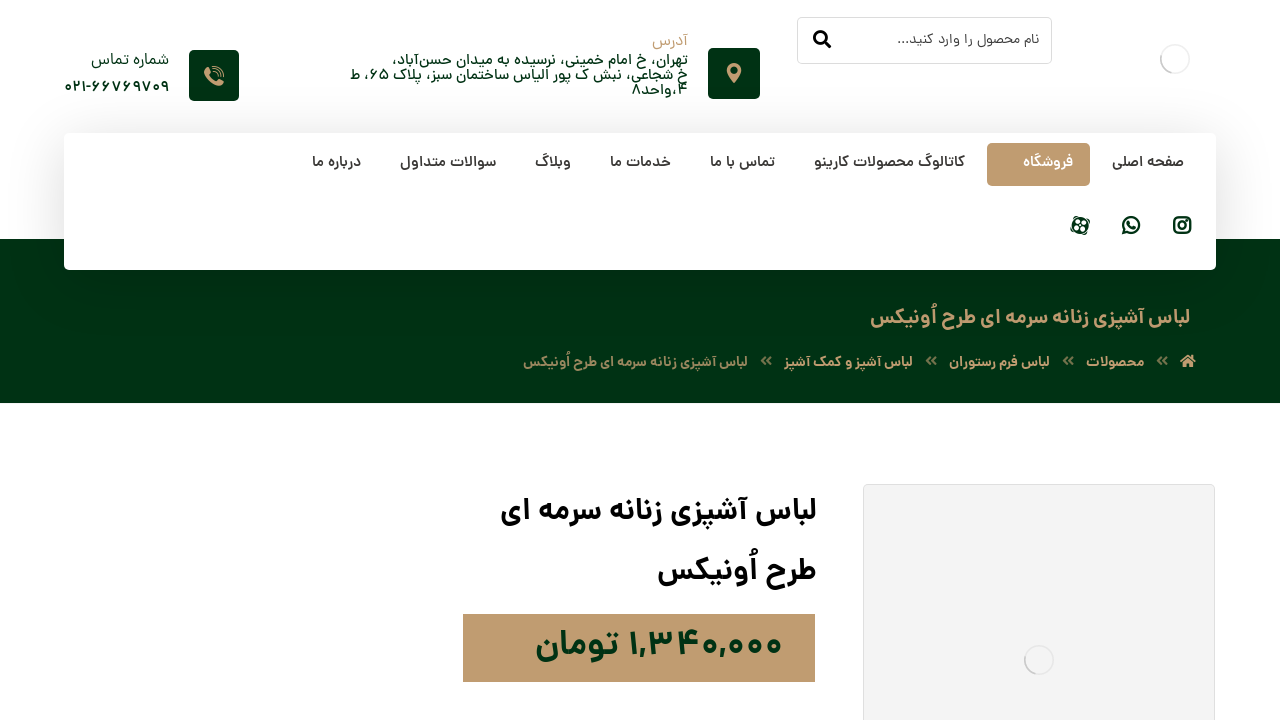

--- FILE ---
content_type: text/html; charset=UTF-8
request_url: https://karinooshop.com/product/%D9%84%D8%A8%D8%A7%D8%B3-%D8%A2%D8%B4%D9%BE%D8%B2%DB%8C-%D8%B2%D9%86%D8%A7%D9%86%D9%87-%D8%B3%D8%B1%D9%85%D9%87-%D8%A7%DB%8C-%D8%B7%D8%B1%D8%AD-%D8%A7%D9%8F%D9%88%D9%86%DB%8C%DA%A9%D8%B3/
body_size: 42043
content:
<!DOCTYPE html>
				<html dir="rtl" lang="fa-IR" prefix="og: https://ogp.me/ns#">
				<head><meta http-equiv="Content-Type" content="text/html; charset=UTF-8"/><script>if(navigator.userAgent.match(/MSIE|Internet Explorer/i)||navigator.userAgent.match(/Trident\/7\..*?rv:11/i)){var href=document.location.href;if(!href.match(/[?&]nowprocket/)){if(href.indexOf("?")==-1){if(href.indexOf("#")==-1){document.location.href=href+"?nowprocket=1"}else{document.location.href=href.replace("#","?nowprocket=1#")}}else{if(href.indexOf("#")==-1){document.location.href=href+"&nowprocket=1"}else{document.location.href=href.replace("#","&nowprocket=1#")}}}}</script><script>class RocketLazyLoadScripts{constructor(){this.v="1.2.5.1",this.triggerEvents=["keydown","mousedown","mousemove","touchmove","touchstart","touchend","wheel"],this.userEventHandler=this._triggerListener.bind(this),this.touchStartHandler=this._onTouchStart.bind(this),this.touchMoveHandler=this._onTouchMove.bind(this),this.touchEndHandler=this._onTouchEnd.bind(this),this.clickHandler=this._onClick.bind(this),this.interceptedClicks=[],this.interceptedClickListeners=[],this._interceptClickListeners(this),window.addEventListener("pageshow",e=>{this.persisted=e.persisted,this.everythingLoaded&&this._triggerLastFunctions()}),document.addEventListener("DOMContentLoaded",()=>{this._preconnect3rdParties()}),this.delayedScripts={normal:[],async:[],defer:[]},this.trash=[],this.allJQueries=[]}_addUserInteractionListener(e){if(document.hidden){e._triggerListener();return}this.triggerEvents.forEach(t=>window.addEventListener(t,e.userEventHandler,{passive:!0})),window.addEventListener("touchstart",e.touchStartHandler,{passive:!0}),window.addEventListener("mousedown",e.touchStartHandler),document.addEventListener("visibilitychange",e.userEventHandler)}_removeUserInteractionListener(){this.triggerEvents.forEach(e=>window.removeEventListener(e,this.userEventHandler,{passive:!0})),document.removeEventListener("visibilitychange",this.userEventHandler)}_onTouchStart(e){"HTML"!==e.target.tagName&&(window.addEventListener("touchend",this.touchEndHandler),window.addEventListener("mouseup",this.touchEndHandler),window.addEventListener("touchmove",this.touchMoveHandler,{passive:!0}),window.addEventListener("mousemove",this.touchMoveHandler),e.target.addEventListener("click",this.clickHandler),this._disableOtherEventListeners(e.target,!0),this._renameDOMAttribute(e.target,"onclick","rocket-onclick"),this._pendingClickStarted())}_onTouchMove(e){window.removeEventListener("touchend",this.touchEndHandler),window.removeEventListener("mouseup",this.touchEndHandler),window.removeEventListener("touchmove",this.touchMoveHandler,{passive:!0}),window.removeEventListener("mousemove",this.touchMoveHandler),e.target.removeEventListener("click",this.clickHandler),this._disableOtherEventListeners(e.target,!1),this._renameDOMAttribute(e.target,"rocket-onclick","onclick"),this._pendingClickFinished()}_onTouchEnd(){window.removeEventListener("touchend",this.touchEndHandler),window.removeEventListener("mouseup",this.touchEndHandler),window.removeEventListener("touchmove",this.touchMoveHandler,{passive:!0}),window.removeEventListener("mousemove",this.touchMoveHandler)}_onClick(e){e.target.removeEventListener("click",this.clickHandler),this._disableOtherEventListeners(e.target,!1),this._renameDOMAttribute(e.target,"rocket-onclick","onclick"),this.interceptedClicks.push(e),e.preventDefault(),e.stopPropagation(),e.stopImmediatePropagation(),this._pendingClickFinished()}_replayClicks(){window.removeEventListener("touchstart",this.touchStartHandler,{passive:!0}),window.removeEventListener("mousedown",this.touchStartHandler),this.interceptedClicks.forEach(e=>{e.target.dispatchEvent(new MouseEvent("click",{view:e.view,bubbles:!0,cancelable:!0}))})}_interceptClickListeners(e){EventTarget.prototype.addEventListenerBase=EventTarget.prototype.addEventListener,EventTarget.prototype.addEventListener=function(t,i,r){"click"!==t||e.windowLoaded||i===e.clickHandler||e.interceptedClickListeners.push({target:this,func:i,options:r}),(this||window).addEventListenerBase(t,i,r)}}_disableOtherEventListeners(e,t){this.interceptedClickListeners.forEach(i=>{i.target===e&&(t?e.removeEventListener("click",i.func,i.options):e.addEventListener("click",i.func,i.options))}),e.parentNode!==document.documentElement&&this._disableOtherEventListeners(e.parentNode,t)}_waitForPendingClicks(){return new Promise(e=>{this._isClickPending?this._pendingClickFinished=e:e()})}_pendingClickStarted(){this._isClickPending=!0}_pendingClickFinished(){this._isClickPending=!1}_renameDOMAttribute(e,t,i){e.hasAttribute&&e.hasAttribute(t)&&(event.target.setAttribute(i,event.target.getAttribute(t)),event.target.removeAttribute(t))}_triggerListener(){this._removeUserInteractionListener(this),"loading"===document.readyState?document.addEventListener("DOMContentLoaded",this._loadEverythingNow.bind(this)):this._loadEverythingNow()}_preconnect3rdParties(){let e=[];document.querySelectorAll("script[type=rocketlazyloadscript][data-rocket-src]").forEach(t=>{let i=t.getAttribute("data-rocket-src");if(i&&0!==i.indexOf("data:")){0===i.indexOf("//")&&(i=location.protocol+i);try{let r=new URL(i).origin;r!==location.origin&&e.push({src:r,crossOrigin:t.crossOrigin||"module"===t.getAttribute("data-rocket-type")})}catch(n){}}}),e=[...new Map(e.map(e=>[JSON.stringify(e),e])).values()],this._batchInjectResourceHints(e,"preconnect")}async _loadEverythingNow(){this.lastBreath=Date.now(),this._delayEventListeners(this),this._delayJQueryReady(this),this._handleDocumentWrite(),this._registerAllDelayedScripts(),this._preloadAllScripts(),await this._loadScriptsFromList(this.delayedScripts.normal),await this._loadScriptsFromList(this.delayedScripts.defer),await this._loadScriptsFromList(this.delayedScripts.async);try{await this._triggerDOMContentLoaded(),await this._pendingWebpackRequests(this),await this._triggerWindowLoad()}catch(e){console.error(e)}window.dispatchEvent(new Event("rocket-allScriptsLoaded")),this.everythingLoaded=!0,this._waitForPendingClicks().then(()=>{this._replayClicks()}),this._emptyTrash()}_registerAllDelayedScripts(){document.querySelectorAll("script[type=rocketlazyloadscript]").forEach(e=>{e.hasAttribute("data-rocket-src")?e.hasAttribute("async")&&!1!==e.async?this.delayedScripts.async.push(e):e.hasAttribute("defer")&&!1!==e.defer||"module"===e.getAttribute("data-rocket-type")?this.delayedScripts.defer.push(e):this.delayedScripts.normal.push(e):this.delayedScripts.normal.push(e)})}async _transformScript(e){if(await this._littleBreath(),!0===e.noModule&&"noModule"in HTMLScriptElement.prototype){e.setAttribute("data-rocket-status","skipped");return}return new Promise(t=>{let i;function r(){(i||e).setAttribute("data-rocket-status","executed"),t()}try{if(navigator.userAgent.indexOf("Firefox/")>0||""===navigator.vendor)i=document.createElement("script"),[...e.attributes].forEach(e=>{let t=e.nodeName;"type"!==t&&("data-rocket-type"===t&&(t="type"),"data-rocket-src"===t&&(t="src"),i.setAttribute(t,e.nodeValue))}),e.text&&(i.text=e.text),i.hasAttribute("src")?(i.addEventListener("load",r),i.addEventListener("error",function(){i.setAttribute("data-rocket-status","failed"),t()}),setTimeout(()=>{i.isConnected||t()},1)):(i.text=e.text,r()),e.parentNode.replaceChild(i,e);else{let n=e.getAttribute("data-rocket-type"),s=e.getAttribute("data-rocket-src");n?(e.type=n,e.removeAttribute("data-rocket-type")):e.removeAttribute("type"),e.addEventListener("load",r),e.addEventListener("error",function(){e.setAttribute("data-rocket-status","failed"),t()}),s?(e.removeAttribute("data-rocket-src"),e.src=s):e.src="data:text/javascript;base64,"+window.btoa(unescape(encodeURIComponent(e.text)))}}catch(a){e.setAttribute("data-rocket-status","failed"),t()}})}async _loadScriptsFromList(e){let t=e.shift();return t&&t.isConnected?(await this._transformScript(t),this._loadScriptsFromList(e)):Promise.resolve()}_preloadAllScripts(){this._batchInjectResourceHints([...this.delayedScripts.normal,...this.delayedScripts.defer,...this.delayedScripts.async],"preload")}_batchInjectResourceHints(e,t){var i=document.createDocumentFragment();e.forEach(e=>{let r=e.getAttribute&&e.getAttribute("data-rocket-src")||e.src;if(r){let n=document.createElement("link");n.href=r,n.rel=t,"preconnect"!==t&&(n.as="script"),e.getAttribute&&"module"===e.getAttribute("data-rocket-type")&&(n.crossOrigin=!0),e.crossOrigin&&(n.crossOrigin=e.crossOrigin),e.integrity&&(n.integrity=e.integrity),i.appendChild(n),this.trash.push(n)}}),document.head.appendChild(i)}_delayEventListeners(e){let t={};function i(i,r){return t[r].eventsToRewrite.indexOf(i)>=0&&!e.everythingLoaded?"rocket-"+i:i}function r(e,r){var n;!t[n=e]&&(t[n]={originalFunctions:{add:n.addEventListener,remove:n.removeEventListener},eventsToRewrite:[]},n.addEventListener=function(){arguments[0]=i(arguments[0],n),t[n].originalFunctions.add.apply(n,arguments)},n.removeEventListener=function(){arguments[0]=i(arguments[0],n),t[n].originalFunctions.remove.apply(n,arguments)}),t[e].eventsToRewrite.push(r)}function n(t,i){let r=t[i];t[i]=null,Object.defineProperty(t,i,{get:()=>r||function(){},set(n){e.everythingLoaded?r=n:t["rocket"+i]=r=n}})}r(document,"DOMContentLoaded"),r(window,"DOMContentLoaded"),r(window,"load"),r(window,"pageshow"),r(document,"readystatechange"),n(document,"onreadystatechange"),n(window,"onload"),n(window,"onpageshow")}_delayJQueryReady(e){let t;function i(t){return e.everythingLoaded?t:t.split(" ").map(e=>"load"===e||0===e.indexOf("load.")?"rocket-jquery-load":e).join(" ")}function r(r){if(r&&r.fn&&!e.allJQueries.includes(r)){r.fn.ready=r.fn.init.prototype.ready=function(t){return e.domReadyFired?t.bind(document)(r):document.addEventListener("rocket-DOMContentLoaded",()=>t.bind(document)(r)),r([])};let n=r.fn.on;r.fn.on=r.fn.init.prototype.on=function(){return this[0]===window&&("string"==typeof arguments[0]||arguments[0]instanceof String?arguments[0]=i(arguments[0]):"object"==typeof arguments[0]&&Object.keys(arguments[0]).forEach(e=>{let t=arguments[0][e];delete arguments[0][e],arguments[0][i(e)]=t})),n.apply(this,arguments),this},e.allJQueries.push(r)}t=r}r(window.jQuery),Object.defineProperty(window,"jQuery",{get:()=>t,set(e){r(e)}})}async _pendingWebpackRequests(e){let t=document.querySelector("script[data-webpack]");async function i(){return new Promise(e=>{t.addEventListener("load",e),t.addEventListener("error",e)})}t&&(await i(),await e._requestAnimFrame(),await e._pendingWebpackRequests(e))}async _triggerDOMContentLoaded(){this.domReadyFired=!0,await this._littleBreath(),document.dispatchEvent(new Event("rocket-readystatechange")),await this._littleBreath(),document.rocketonreadystatechange&&document.rocketonreadystatechange(),await this._littleBreath(),document.dispatchEvent(new Event("rocket-DOMContentLoaded")),await this._littleBreath(),window.dispatchEvent(new Event("rocket-DOMContentLoaded"))}async _triggerWindowLoad(){await this._littleBreath(),document.dispatchEvent(new Event("rocket-readystatechange")),await this._littleBreath(),document.rocketonreadystatechange&&document.rocketonreadystatechange(),await this._littleBreath(),window.dispatchEvent(new Event("rocket-load")),await this._littleBreath(),window.rocketonload&&window.rocketonload(),await this._littleBreath(),this.allJQueries.forEach(e=>e(window).trigger("rocket-jquery-load")),await this._littleBreath();let e=new Event("rocket-pageshow");e.persisted=this.persisted,window.dispatchEvent(e),await this._littleBreath(),window.rocketonpageshow&&window.rocketonpageshow({persisted:this.persisted}),this.windowLoaded=!0}_triggerLastFunctions(){document.onreadystatechange&&document.onreadystatechange(),window.onload&&window.onload(),window.onpageshow&&window.onpageshow({persisted:this.persisted})}_handleDocumentWrite(){let e=new Map;document.write=document.writeln=function(t){let i=document.currentScript;i||console.error("WPRocket unable to document.write this: "+t);let r=document.createRange(),n=i.parentElement,s=e.get(i);void 0===s&&(s=i.nextSibling,e.set(i,s));let a=document.createDocumentFragment();r.setStart(a,0),a.appendChild(r.createContextualFragment(t)),n.insertBefore(a,s)}}async _littleBreath(){Date.now()-this.lastBreath>45&&(await this._requestAnimFrame(),this.lastBreath=Date.now())}async _requestAnimFrame(){return document.hidden?new Promise(e=>setTimeout(e)):new Promise(e=>requestAnimationFrame(e))}_emptyTrash(){this.trash.forEach(e=>e.remove())}static run(){let e=new RocketLazyLoadScripts;e._addUserInteractionListener(e)}}RocketLazyLoadScripts.run();</script>

					

					<meta name="viewport" content="width=device-width, initial-scale=1.0, minimum-scale=1.0"/>	<style>img:is([sizes="auto" i], [sizes^="auto," i]) { contain-intrinsic-size: 3000px 1500px }</style>
	
<!-- بهینه‌سازی موتور جستجو توسط Rank Math PRO - https://rankmath.com/ -->
<title>قیمت لباس آشپزی زنانه سرمه ای طرح اُونیکس ❎| لباس کار و فرم کارینو</title>
<meta name="description" content="لباس آشپزی زنانه سرمه ای طرح اُونیکس 🔘 از جنس پارچه نخ پنبه، قابل استفاده در رستوران، هتل‌ها و قنادی‌ها می‌باشد."/>
<meta name="robots" content="follow, index, max-snippet:-1, max-video-preview:-1, max-image-preview:large"/>
<link rel="canonical" href="https://karinooshop.com/product/%d9%84%d8%a8%d8%a7%d8%b3-%d8%a2%d8%b4%d9%be%d8%b2%db%8c-%d8%b2%d9%86%d8%a7%d9%86%d9%87-%d8%b3%d8%b1%d9%85%d9%87-%d8%a7%db%8c-%d8%b7%d8%b1%d8%ad-%d8%a7%d9%8f%d9%88%d9%86%db%8c%da%a9%d8%b3/" />
<meta property="og:locale" content="fa_IR" />
<meta property="og:type" content="product" />
<meta property="og:title" content="قیمت لباس آشپزی زنانه سرمه ای طرح اُونیکس ❎| لباس کار و فرم کارینو" />
<meta property="og:description" content="لباس آشپزی زنانه سرمه ای طرح اُونیکس 🔘 از جنس پارچه نخ پنبه، قابل استفاده در رستوران، هتل‌ها و قنادی‌ها می‌باشد." />
<meta property="og:url" content="https://karinooshop.com/product/%d9%84%d8%a8%d8%a7%d8%b3-%d8%a2%d8%b4%d9%be%d8%b2%db%8c-%d8%b2%d9%86%d8%a7%d9%86%d9%87-%d8%b3%d8%b1%d9%85%d9%87-%d8%a7%db%8c-%d8%b7%d8%b1%d8%ad-%d8%a7%d9%8f%d9%88%d9%86%db%8c%da%a9%d8%b3/" />
<meta property="og:site_name" content="لباس کار و فرم کارینو" />
<meta property="og:updated_time" content="2025-04-30T13:31:37+03:30" />
<meta property="og:image" content="https://karinooshop.com/wp-content/uploads/2023/12/اونیکس-سورمه-ای-بانوان.jpg" />
<meta property="og:image:secure_url" content="https://karinooshop.com/wp-content/uploads/2023/12/اونیکس-سورمه-ای-بانوان.jpg" />
<meta property="og:image:width" content="800" />
<meta property="og:image:height" content="800" />
<meta property="og:image:alt" content="لباس آشپزی زنانه سرمه ای طرح اُونیکس" />
<meta property="og:image:type" content="image/jpeg" />
<meta property="product:availability" content="instock" />
<meta name="twitter:card" content="summary_large_image" />
<meta name="twitter:title" content="قیمت لباس آشپزی زنانه سرمه ای طرح اُونیکس ❎| لباس کار و فرم کارینو" />
<meta name="twitter:description" content="لباس آشپزی زنانه سرمه ای طرح اُونیکس 🔘 از جنس پارچه نخ پنبه، قابل استفاده در رستوران، هتل‌ها و قنادی‌ها می‌باشد." />
<meta name="twitter:site" content="@karinoo_co" />
<meta name="twitter:creator" content="@karinoo_co" />
<meta name="twitter:image" content="https://karinooshop.com/wp-content/uploads/2023/12/اونیکس-سورمه-ای-بانوان.jpg" />
<meta name="twitter:label1" content="قیمت" />
<meta name="twitter:data1" content="۱,۳۴۰,۰۰۰&nbsp;تومان" />
<meta name="twitter:label2" content="دسترسی" />
<meta name="twitter:data2" content="موجود" />
<script type="application/ld+json" class="rank-math-schema-pro">{"@context":"https://schema.org","@graph":[{"@type":"Organization","@id":"https://karinooshop.com/#organization","name":"\u0644\u0628\u0627\u0633 \u06a9\u0627\u0631 \u0648 \u0641\u0631\u0645 \u06a9\u0627\u0631\u06cc\u0646\u0648","url":"https://karinooshop.com","sameAs":["https://www.facebook.com/karinoo.co/","https://twitter.com/karinoo_co","https://www.instagram.com/karinoo.co/","https://www.pinterest.com/karinoo_co/"]},{"@type":"WebSite","@id":"https://karinooshop.com/#website","url":"https://karinooshop.com","name":"\u0644\u0628\u0627\u0633 \u06a9\u0627\u0631 \u0648 \u0641\u0631\u0645 \u06a9\u0627\u0631\u06cc\u0646\u0648","publisher":{"@id":"https://karinooshop.com/#organization"},"inLanguage":"fa-IR"},{"@type":"ImageObject","@id":"https://karinooshop.com/wp-content/uploads/2023/12/\u0627\u0648\u0646\u06cc\u06a9\u0633-\u0633\u0648\u0631\u0645\u0647-\u0627\u06cc-\u0628\u0627\u0646\u0648\u0627\u0646.jpg","url":"https://karinooshop.com/wp-content/uploads/2023/12/\u0627\u0648\u0646\u06cc\u06a9\u0633-\u0633\u0648\u0631\u0645\u0647-\u0627\u06cc-\u0628\u0627\u0646\u0648\u0627\u0646.jpg","width":"800","height":"800","caption":"\u0644\u0628\u0627\u0633 \u0622\u0634\u067e\u0632\u06cc \u0632\u0646\u0627\u0646\u0647 \u0633\u0631\u0645\u0647 \u0627\u06cc \u0637\u0631\u062d \u0627\u064f\u0648\u0646\u06cc\u06a9\u0633","inLanguage":"fa-IR"},{"@type":"BreadcrumbList","@id":"https://karinooshop.com/product/%d9%84%d8%a8%d8%a7%d8%b3-%d8%a2%d8%b4%d9%be%d8%b2%db%8c-%d8%b2%d9%86%d8%a7%d9%86%d9%87-%d8%b3%d8%b1%d9%85%d9%87-%d8%a7%db%8c-%d8%b7%d8%b1%d8%ad-%d8%a7%d9%8f%d9%88%d9%86%db%8c%da%a9%d8%b3/#breadcrumb","itemListElement":[{"@type":"ListItem","position":"1","item":{"@id":"https://karinooshop.com","name":"\u062e\u0627\u0646\u0647"}},{"@type":"ListItem","position":"2","item":{"@id":"https://karinooshop.com/product/%d9%84%d8%a8%d8%a7%d8%b3-%d8%a2%d8%b4%d9%be%d8%b2%db%8c-%d8%b2%d9%86%d8%a7%d9%86%d9%87-%d8%b3%d8%b1%d9%85%d9%87-%d8%a7%db%8c-%d8%b7%d8%b1%d8%ad-%d8%a7%d9%8f%d9%88%d9%86%db%8c%da%a9%d8%b3/","name":"\u0644\u0628\u0627\u0633 \u0622\u0634\u067e\u0632\u06cc \u0632\u0646\u0627\u0646\u0647 \u0633\u0631\u0645\u0647 \u0627\u06cc \u0637\u0631\u062d \u0627\u064f\u0648\u0646\u06cc\u06a9\u0633"}}]},{"@type":"WebPage","@id":"https://karinooshop.com/product/%d9%84%d8%a8%d8%a7%d8%b3-%d8%a2%d8%b4%d9%be%d8%b2%db%8c-%d8%b2%d9%86%d8%a7%d9%86%d9%87-%d8%b3%d8%b1%d9%85%d9%87-%d8%a7%db%8c-%d8%b7%d8%b1%d8%ad-%d8%a7%d9%8f%d9%88%d9%86%db%8c%da%a9%d8%b3/#webpage","url":"https://karinooshop.com/product/%d9%84%d8%a8%d8%a7%d8%b3-%d8%a2%d8%b4%d9%be%d8%b2%db%8c-%d8%b2%d9%86%d8%a7%d9%86%d9%87-%d8%b3%d8%b1%d9%85%d9%87-%d8%a7%db%8c-%d8%b7%d8%b1%d8%ad-%d8%a7%d9%8f%d9%88%d9%86%db%8c%da%a9%d8%b3/","name":"\u0642\u06cc\u0645\u062a \u0644\u0628\u0627\u0633 \u0622\u0634\u067e\u0632\u06cc \u0632\u0646\u0627\u0646\u0647 \u0633\u0631\u0645\u0647 \u0627\u06cc \u0637\u0631\u062d \u0627\u064f\u0648\u0646\u06cc\u06a9\u0633 \u274e| \u0644\u0628\u0627\u0633 \u06a9\u0627\u0631 \u0648 \u0641\u0631\u0645 \u06a9\u0627\u0631\u06cc\u0646\u0648","datePublished":"2023-12-26T11:36:34+03:30","dateModified":"2025-04-30T13:31:37+03:30","isPartOf":{"@id":"https://karinooshop.com/#website"},"primaryImageOfPage":{"@id":"https://karinooshop.com/wp-content/uploads/2023/12/\u0627\u0648\u0646\u06cc\u06a9\u0633-\u0633\u0648\u0631\u0645\u0647-\u0627\u06cc-\u0628\u0627\u0646\u0648\u0627\u0646.jpg"},"inLanguage":"fa-IR","breadcrumb":{"@id":"https://karinooshop.com/product/%d9%84%d8%a8%d8%a7%d8%b3-%d8%a2%d8%b4%d9%be%d8%b2%db%8c-%d8%b2%d9%86%d8%a7%d9%86%d9%87-%d8%b3%d8%b1%d9%85%d9%87-%d8%a7%db%8c-%d8%b7%d8%b1%d8%ad-%d8%a7%d9%8f%d9%88%d9%86%db%8c%da%a9%d8%b3/#breadcrumb"}},{"@type":"ProductGroup","name":"\u0642\u06cc\u0645\u062a \u0644\u0628\u0627\u0633 \u0622\u0634\u067e\u0632\u06cc \u0632\u0646\u0627\u0646\u0647 \u0633\u0631\u0645\u0647 \u0627\u06cc \u0637\u0631\u062d \u0627\u064f\u0648\u0646\u06cc\u06a9\u0633 \u274e| \u0644\u0628\u0627\u0633 \u06a9\u0627\u0631 \u0648 \u0641\u0631\u0645 \u06a9\u0627\u0631\u06cc\u0646\u0648","description":"\u0644\u0628\u0627\u0633 \u0622\u0634\u067e\u0632\u06cc \u0632\u0646\u0627\u0646\u0647 \u0633\u0631\u0645\u0647 \u0627\u06cc \u0637\u0631\u062d \u0627\u064f\u0648\u0646\u06cc\u06a9\u0633 \ud83d\udd18 \u0627\u0632 \u062c\u0646\u0633 \u067e\u0627\u0631\u0686\u0647 \u0646\u062e \u067e\u0646\u0628\u0647\u060c \u0642\u0627\u0628\u0644 \u0627\u0633\u062a\u0641\u0627\u062f\u0647 \u062f\u0631 \u0631\u0633\u062a\u0648\u0631\u0627\u0646\u060c \u0647\u062a\u0644\u200c\u0647\u0627 \u0648 \u0642\u0646\u0627\u062f\u06cc\u200c\u0647\u0627 \u0645\u06cc\u200c\u0628\u0627\u0634\u062f.","category":"\u0644\u0628\u0627\u0633 \u0641\u0631\u0645 \u0631\u0633\u062a\u0648\u0631\u0627\u0646","mainEntityOfPage":{"@id":"https://karinooshop.com/product/%d9%84%d8%a8%d8%a7%d8%b3-%d8%a2%d8%b4%d9%be%d8%b2%db%8c-%d8%b2%d9%86%d8%a7%d9%86%d9%87-%d8%b3%d8%b1%d9%85%d9%87-%d8%a7%db%8c-%d8%b7%d8%b1%d8%ad-%d8%a7%d9%8f%d9%88%d9%86%db%8c%da%a9%d8%b3/#webpage"},"image":{"@id":"https://karinooshop.com/wp-content/uploads/2023/12/\u0627\u0648\u0646\u06cc\u06a9\u0633-\u0633\u0648\u0631\u0645\u0647-\u0627\u06cc-\u0628\u0627\u0646\u0648\u0627\u0646.jpg"},"url":"https://karinooshop.com/product/%d9%84%d8%a8%d8%a7%d8%b3-%d8%a2%d8%b4%d9%be%d8%b2%db%8c-%d8%b2%d9%86%d8%a7%d9%86%d9%87-%d8%b3%d8%b1%d9%85%d9%87-%d8%a7%db%8c-%d8%b7%d8%b1%d8%ad-%d8%a7%d9%8f%d9%88%d9%86%db%8c%da%a9%d8%b3/","productGroupID":"13323","hasVariant":[{"@type":"Product","name":"\u0644\u0628\u0627\u0633 \u0622\u0634\u067e\u0632\u06cc \u0632\u0646\u0627\u0646\u0647 \u0633\u0631\u0645\u0647 \u0627\u06cc \u0637\u0631\u062d \u0627\u064f\u0648\u0646\u06cc\u06a9\u0633","description":"\u0648\u06cc\u0698\u06af\u06cc\u200c\u0647\u0627\u06cc \u0644\u0628\u0627\u0633 \u0633\u0631\u0622\u0634\u067e\u0632 \u0632\u0646\u0627\u0646\u0647 \u06a9\u0627\u0631\u06cc\u0646\u0648\u06a9\u0627\u0631\u0628\u0631\u062f: \u0631\u0633\u062a\u0648\u0631\u0627\u0646\u060c \u0642\u0646\u0627\u062f\u06cc\u200c\u0647\u0627 \u0648 \u0647\u062a\u0644\u200c\u0647\u0627\u0645\u0646\u0627\u0633\u0628: \u0628\u0627\u0646\u0648\u0627\u0646\u062a\u0631\u06a9\u06cc\u0628 \u0631\u0646\u06af: \u0633\u0631\u0645\u0647 \u0627\u06cc\u0645\u062f\u0644: \u0627\u064f\u0648\u0646\u06cc\u06a9\u0633 \u062c\u0646\u0633 \u067e\u0627\u0631\u0686\u0647: \u062a\u0631\u06af\u0627\u0644\u0634\u0627\u0645\u0644: \u0645\u0627\u0646\u062a\u0648(\u0631\u0648\u067e\u0648\u0634) \u0633\u0631\u0622\u0634\u067e\u0632 \u0648 \u0634\u0644\u0648\u0627\u0631","image":"https://karinooshop.com/wp-content/uploads/2023/12/\u0627\u0648\u0646\u06cc\u06a9\u0633-\u0633\u0648\u0631\u0645\u0647-\u0627\u06cc-\u0628\u0627\u0646\u0648\u0627\u0646-150x150.jpg","offers":{"@type":"Offer","description":"\u0648\u06cc\u0698\u06af\u06cc\u200c\u0647\u0627\u06cc \u0644\u0628\u0627\u0633 \u0633\u0631\u0622\u0634\u067e\u0632 \u0632\u0646\u0627\u0646\u0647 \u06a9\u0627\u0631\u06cc\u0646\u0648\u06a9\u0627\u0631\u0628\u0631\u062f: \u0631\u0633\u062a\u0648\u0631\u0627\u0646\u060c \u0642\u0646\u0627\u062f\u06cc\u200c\u0647\u0627 \u0648 \u0647\u062a\u0644\u200c\u0647\u0627\u0645\u0646\u0627\u0633\u0628: \u0628\u0627\u0646\u0648\u0627\u0646\u062a\u0631\u06a9\u06cc\u0628 \u0631\u0646\u06af: \u0633\u0631\u0645\u0647 \u0627\u06cc\u0645\u062f\u0644: \u0627\u064f\u0648\u0646\u06cc\u06a9\u0633 \u062c\u0646\u0633 \u067e\u0627\u0631\u0686\u0647: \u062a\u0631\u06af\u0627\u0644\u0634\u0627\u0645\u0644: \u0645\u0627\u0646\u062a\u0648(\u0631\u0648\u067e\u0648\u0634) \u0633\u0631\u0622\u0634\u067e\u0632 \u0648 \u0634\u0644\u0648\u0627\u0631","price":"13400000","priceCurrency":"IRR","availability":"https://schema.org/InStock","itemCondition":"NewCondition","priceValidUntil":"1405-10-10","url":"https://karinooshop.com/product/%d9%84%d8%a8%d8%a7%d8%b3-%d8%a2%d8%b4%d9%be%d8%b2%db%8c-%d8%b2%d9%86%d8%a7%d9%86%d9%87-%d8%b3%d8%b1%d9%85%d9%87-%d8%a7%db%8c-%d8%b7%d8%b1%d8%ad-%d8%a7%d9%8f%d9%88%d9%86%db%8c%da%a9%d8%b3/?attribute_pa_chef-robe=38&amp;attribute_pa_work-pants=40"}},{"@type":"Product","name":"\u0644\u0628\u0627\u0633 \u0622\u0634\u067e\u0632\u06cc \u0632\u0646\u0627\u0646\u0647 \u0633\u0631\u0645\u0647 \u0627\u06cc \u0637\u0631\u062d \u0627\u064f\u0648\u0646\u06cc\u06a9\u0633","description":"\u0648\u06cc\u0698\u06af\u06cc\u200c\u0647\u0627\u06cc \u0644\u0628\u0627\u0633 \u0633\u0631\u0622\u0634\u067e\u0632 \u0632\u0646\u0627\u0646\u0647 \u06a9\u0627\u0631\u06cc\u0646\u0648\u06a9\u0627\u0631\u0628\u0631\u062f: \u0631\u0633\u062a\u0648\u0631\u0627\u0646\u060c \u0642\u0646\u0627\u062f\u06cc\u200c\u0647\u0627 \u0648 \u0647\u062a\u0644\u200c\u0647\u0627\u0645\u0646\u0627\u0633\u0628: \u0628\u0627\u0646\u0648\u0627\u0646\u062a\u0631\u06a9\u06cc\u0628 \u0631\u0646\u06af: \u0633\u0631\u0645\u0647 \u0627\u06cc\u0645\u062f\u0644: \u0627\u064f\u0648\u0646\u06cc\u06a9\u0633 \u062c\u0646\u0633 \u067e\u0627\u0631\u0686\u0647: \u062a\u0631\u06af\u0627\u0644\u0634\u0627\u0645\u0644: \u0645\u0627\u0646\u062a\u0648(\u0631\u0648\u067e\u0648\u0634) \u0633\u0631\u0622\u0634\u067e\u0632 \u0648 \u0634\u0644\u0648\u0627\u0631","image":"https://karinooshop.com/wp-content/uploads/2023/12/\u0627\u0648\u0646\u06cc\u06a9\u0633-\u0633\u0648\u0631\u0645\u0647-\u0627\u06cc-\u0628\u0627\u0646\u0648\u0627\u0646-150x150.jpg","offers":{"@type":"Offer","description":"\u0648\u06cc\u0698\u06af\u06cc\u200c\u0647\u0627\u06cc \u0644\u0628\u0627\u0633 \u0633\u0631\u0622\u0634\u067e\u0632 \u0632\u0646\u0627\u0646\u0647 \u06a9\u0627\u0631\u06cc\u0646\u0648\u06a9\u0627\u0631\u0628\u0631\u062f: \u0631\u0633\u062a\u0648\u0631\u0627\u0646\u060c \u0642\u0646\u0627\u062f\u06cc\u200c\u0647\u0627 \u0648 \u0647\u062a\u0644\u200c\u0647\u0627\u0645\u0646\u0627\u0633\u0628: \u0628\u0627\u0646\u0648\u0627\u0646\u062a\u0631\u06a9\u06cc\u0628 \u0631\u0646\u06af: \u0633\u0631\u0645\u0647 \u0627\u06cc\u0645\u062f\u0644: \u0627\u064f\u0648\u0646\u06cc\u06a9\u0633 \u062c\u0646\u0633 \u067e\u0627\u0631\u0686\u0647: \u062a\u0631\u06af\u0627\u0644\u0634\u0627\u0645\u0644: \u0645\u0627\u0646\u062a\u0648(\u0631\u0648\u067e\u0648\u0634) \u0633\u0631\u0622\u0634\u067e\u0632 \u0648 \u0634\u0644\u0648\u0627\u0631","price":"13400000","priceCurrency":"IRR","availability":"https://schema.org/InStock","itemCondition":"NewCondition","priceValidUntil":"1405-10-10","url":"https://karinooshop.com/product/%d9%84%d8%a8%d8%a7%d8%b3-%d8%a2%d8%b4%d9%be%d8%b2%db%8c-%d8%b2%d9%86%d8%a7%d9%86%d9%87-%d8%b3%d8%b1%d9%85%d9%87-%d8%a7%db%8c-%d8%b7%d8%b1%d8%ad-%d8%a7%d9%8f%d9%88%d9%86%db%8c%da%a9%d8%b3/?attribute_pa_chef-robe=38&amp;attribute_pa_work-pants=42"}},{"@type":"Product","name":"\u0644\u0628\u0627\u0633 \u0622\u0634\u067e\u0632\u06cc \u0632\u0646\u0627\u0646\u0647 \u0633\u0631\u0645\u0647 \u0627\u06cc \u0637\u0631\u062d \u0627\u064f\u0648\u0646\u06cc\u06a9\u0633","description":"\u0648\u06cc\u0698\u06af\u06cc\u200c\u0647\u0627\u06cc \u0644\u0628\u0627\u0633 \u0633\u0631\u0622\u0634\u067e\u0632 \u0632\u0646\u0627\u0646\u0647 \u06a9\u0627\u0631\u06cc\u0646\u0648\u06a9\u0627\u0631\u0628\u0631\u062f: \u0631\u0633\u062a\u0648\u0631\u0627\u0646\u060c \u0642\u0646\u0627\u062f\u06cc\u200c\u0647\u0627 \u0648 \u0647\u062a\u0644\u200c\u0647\u0627\u0645\u0646\u0627\u0633\u0628: \u0628\u0627\u0646\u0648\u0627\u0646\u062a\u0631\u06a9\u06cc\u0628 \u0631\u0646\u06af: \u0633\u0631\u0645\u0647 \u0627\u06cc\u0645\u062f\u0644: \u0627\u064f\u0648\u0646\u06cc\u06a9\u0633 \u062c\u0646\u0633 \u067e\u0627\u0631\u0686\u0647: \u062a\u0631\u06af\u0627\u0644\u0634\u0627\u0645\u0644: \u0645\u0627\u0646\u062a\u0648(\u0631\u0648\u067e\u0648\u0634) \u0633\u0631\u0622\u0634\u067e\u0632 \u0648 \u0634\u0644\u0648\u0627\u0631","image":"https://karinooshop.com/wp-content/uploads/2023/12/\u0627\u0648\u0646\u06cc\u06a9\u0633-\u0633\u0648\u0631\u0645\u0647-\u0627\u06cc-\u0628\u0627\u0646\u0648\u0627\u0646-150x150.jpg","offers":{"@type":"Offer","description":"\u0648\u06cc\u0698\u06af\u06cc\u200c\u0647\u0627\u06cc \u0644\u0628\u0627\u0633 \u0633\u0631\u0622\u0634\u067e\u0632 \u0632\u0646\u0627\u0646\u0647 \u06a9\u0627\u0631\u06cc\u0646\u0648\u06a9\u0627\u0631\u0628\u0631\u062f: \u0631\u0633\u062a\u0648\u0631\u0627\u0646\u060c \u0642\u0646\u0627\u062f\u06cc\u200c\u0647\u0627 \u0648 \u0647\u062a\u0644\u200c\u0647\u0627\u0645\u0646\u0627\u0633\u0628: \u0628\u0627\u0646\u0648\u0627\u0646\u062a\u0631\u06a9\u06cc\u0628 \u0631\u0646\u06af: \u0633\u0631\u0645\u0647 \u0627\u06cc\u0645\u062f\u0644: \u0627\u064f\u0648\u0646\u06cc\u06a9\u0633 \u062c\u0646\u0633 \u067e\u0627\u0631\u0686\u0647: \u062a\u0631\u06af\u0627\u0644\u0634\u0627\u0645\u0644: \u0645\u0627\u0646\u062a\u0648(\u0631\u0648\u067e\u0648\u0634) \u0633\u0631\u0622\u0634\u067e\u0632 \u0648 \u0634\u0644\u0648\u0627\u0631","price":"13400000","priceCurrency":"IRR","availability":"https://schema.org/InStock","itemCondition":"NewCondition","priceValidUntil":"1405-10-10","url":"https://karinooshop.com/product/%d9%84%d8%a8%d8%a7%d8%b3-%d8%a2%d8%b4%d9%be%d8%b2%db%8c-%d8%b2%d9%86%d8%a7%d9%86%d9%87-%d8%b3%d8%b1%d9%85%d9%87-%d8%a7%db%8c-%d8%b7%d8%b1%d8%ad-%d8%a7%d9%8f%d9%88%d9%86%db%8c%da%a9%d8%b3/?attribute_pa_chef-robe=38&amp;attribute_pa_work-pants=44"}},{"@type":"Product","name":"\u0644\u0628\u0627\u0633 \u0622\u0634\u067e\u0632\u06cc \u0632\u0646\u0627\u0646\u0647 \u0633\u0631\u0645\u0647 \u0627\u06cc \u0637\u0631\u062d \u0627\u064f\u0648\u0646\u06cc\u06a9\u0633","description":"\u0648\u06cc\u0698\u06af\u06cc\u200c\u0647\u0627\u06cc \u0644\u0628\u0627\u0633 \u0633\u0631\u0622\u0634\u067e\u0632 \u0632\u0646\u0627\u0646\u0647 \u06a9\u0627\u0631\u06cc\u0646\u0648\u06a9\u0627\u0631\u0628\u0631\u062f: \u0631\u0633\u062a\u0648\u0631\u0627\u0646\u060c \u0642\u0646\u0627\u062f\u06cc\u200c\u0647\u0627 \u0648 \u0647\u062a\u0644\u200c\u0647\u0627\u0645\u0646\u0627\u0633\u0628: \u0628\u0627\u0646\u0648\u0627\u0646\u062a\u0631\u06a9\u06cc\u0628 \u0631\u0646\u06af: \u0633\u0631\u0645\u0647 \u0627\u06cc\u0645\u062f\u0644: \u0627\u064f\u0648\u0646\u06cc\u06a9\u0633 \u062c\u0646\u0633 \u067e\u0627\u0631\u0686\u0647: \u062a\u0631\u06af\u0627\u0644\u0634\u0627\u0645\u0644: \u0645\u0627\u0646\u062a\u0648(\u0631\u0648\u067e\u0648\u0634) \u0633\u0631\u0622\u0634\u067e\u0632 \u0648 \u0634\u0644\u0648\u0627\u0631","image":"https://karinooshop.com/wp-content/uploads/2023/12/\u0627\u0648\u0646\u06cc\u06a9\u0633-\u0633\u0648\u0631\u0645\u0647-\u0627\u06cc-\u0628\u0627\u0646\u0648\u0627\u0646-150x150.jpg","offers":{"@type":"Offer","description":"\u0648\u06cc\u0698\u06af\u06cc\u200c\u0647\u0627\u06cc \u0644\u0628\u0627\u0633 \u0633\u0631\u0622\u0634\u067e\u0632 \u0632\u0646\u0627\u0646\u0647 \u06a9\u0627\u0631\u06cc\u0646\u0648\u06a9\u0627\u0631\u0628\u0631\u062f: \u0631\u0633\u062a\u0648\u0631\u0627\u0646\u060c \u0642\u0646\u0627\u062f\u06cc\u200c\u0647\u0627 \u0648 \u0647\u062a\u0644\u200c\u0647\u0627\u0645\u0646\u0627\u0633\u0628: \u0628\u0627\u0646\u0648\u0627\u0646\u062a\u0631\u06a9\u06cc\u0628 \u0631\u0646\u06af: \u0633\u0631\u0645\u0647 \u0627\u06cc\u0645\u062f\u0644: \u0627\u064f\u0648\u0646\u06cc\u06a9\u0633 \u062c\u0646\u0633 \u067e\u0627\u0631\u0686\u0647: \u062a\u0631\u06af\u0627\u0644\u0634\u0627\u0645\u0644: \u0645\u0627\u0646\u062a\u0648(\u0631\u0648\u067e\u0648\u0634) \u0633\u0631\u0622\u0634\u067e\u0632 \u0648 \u0634\u0644\u0648\u0627\u0631","price":"13400000","priceCurrency":"IRR","availability":"https://schema.org/InStock","itemCondition":"NewCondition","priceValidUntil":"1405-10-10","url":"https://karinooshop.com/product/%d9%84%d8%a8%d8%a7%d8%b3-%d8%a2%d8%b4%d9%be%d8%b2%db%8c-%d8%b2%d9%86%d8%a7%d9%86%d9%87-%d8%b3%d8%b1%d9%85%d9%87-%d8%a7%db%8c-%d8%b7%d8%b1%d8%ad-%d8%a7%d9%8f%d9%88%d9%86%db%8c%da%a9%d8%b3/?attribute_pa_chef-robe=38&amp;attribute_pa_work-pants=46"}},{"@type":"Product","name":"\u0644\u0628\u0627\u0633 \u0622\u0634\u067e\u0632\u06cc \u0632\u0646\u0627\u0646\u0647 \u0633\u0631\u0645\u0647 \u0627\u06cc \u0637\u0631\u062d \u0627\u064f\u0648\u0646\u06cc\u06a9\u0633","description":"\u0648\u06cc\u0698\u06af\u06cc\u200c\u0647\u0627\u06cc \u0644\u0628\u0627\u0633 \u0633\u0631\u0622\u0634\u067e\u0632 \u0632\u0646\u0627\u0646\u0647 \u06a9\u0627\u0631\u06cc\u0646\u0648\u06a9\u0627\u0631\u0628\u0631\u062f: \u0631\u0633\u062a\u0648\u0631\u0627\u0646\u060c \u0642\u0646\u0627\u062f\u06cc\u200c\u0647\u0627 \u0648 \u0647\u062a\u0644\u200c\u0647\u0627\u0645\u0646\u0627\u0633\u0628: \u0628\u0627\u0646\u0648\u0627\u0646\u062a\u0631\u06a9\u06cc\u0628 \u0631\u0646\u06af: \u0633\u0631\u0645\u0647 \u0627\u06cc\u0645\u062f\u0644: \u0627\u064f\u0648\u0646\u06cc\u06a9\u0633 \u062c\u0646\u0633 \u067e\u0627\u0631\u0686\u0647: \u062a\u0631\u06af\u0627\u0644\u0634\u0627\u0645\u0644: \u0645\u0627\u0646\u062a\u0648(\u0631\u0648\u067e\u0648\u0634) \u0633\u0631\u0622\u0634\u067e\u0632 \u0648 \u0634\u0644\u0648\u0627\u0631","image":"https://karinooshop.com/wp-content/uploads/2023/12/\u0627\u0648\u0646\u06cc\u06a9\u0633-\u0633\u0648\u0631\u0645\u0647-\u0627\u06cc-\u0628\u0627\u0646\u0648\u0627\u0646-150x150.jpg","offers":{"@type":"Offer","description":"\u0648\u06cc\u0698\u06af\u06cc\u200c\u0647\u0627\u06cc \u0644\u0628\u0627\u0633 \u0633\u0631\u0622\u0634\u067e\u0632 \u0632\u0646\u0627\u0646\u0647 \u06a9\u0627\u0631\u06cc\u0646\u0648\u06a9\u0627\u0631\u0628\u0631\u062f: \u0631\u0633\u062a\u0648\u0631\u0627\u0646\u060c \u0642\u0646\u0627\u062f\u06cc\u200c\u0647\u0627 \u0648 \u0647\u062a\u0644\u200c\u0647\u0627\u0645\u0646\u0627\u0633\u0628: \u0628\u0627\u0646\u0648\u0627\u0646\u062a\u0631\u06a9\u06cc\u0628 \u0631\u0646\u06af: \u0633\u0631\u0645\u0647 \u0627\u06cc\u0645\u062f\u0644: \u0627\u064f\u0648\u0646\u06cc\u06a9\u0633 \u062c\u0646\u0633 \u067e\u0627\u0631\u0686\u0647: \u062a\u0631\u06af\u0627\u0644\u0634\u0627\u0645\u0644: \u0645\u0627\u0646\u062a\u0648(\u0631\u0648\u067e\u0648\u0634) \u0633\u0631\u0622\u0634\u067e\u0632 \u0648 \u0634\u0644\u0648\u0627\u0631","price":"13400000","priceCurrency":"IRR","availability":"https://schema.org/InStock","itemCondition":"NewCondition","priceValidUntil":"1405-10-10","url":"https://karinooshop.com/product/%d9%84%d8%a8%d8%a7%d8%b3-%d8%a2%d8%b4%d9%be%d8%b2%db%8c-%d8%b2%d9%86%d8%a7%d9%86%d9%87-%d8%b3%d8%b1%d9%85%d9%87-%d8%a7%db%8c-%d8%b7%d8%b1%d8%ad-%d8%a7%d9%8f%d9%88%d9%86%db%8c%da%a9%d8%b3/?attribute_pa_chef-robe=38&amp;attribute_pa_work-pants=48"}},{"@type":"Product","name":"\u0644\u0628\u0627\u0633 \u0622\u0634\u067e\u0632\u06cc \u0632\u0646\u0627\u0646\u0647 \u0633\u0631\u0645\u0647 \u0627\u06cc \u0637\u0631\u062d \u0627\u064f\u0648\u0646\u06cc\u06a9\u0633","description":"\u0648\u06cc\u0698\u06af\u06cc\u200c\u0647\u0627\u06cc \u0644\u0628\u0627\u0633 \u0633\u0631\u0622\u0634\u067e\u0632 \u0632\u0646\u0627\u0646\u0647 \u06a9\u0627\u0631\u06cc\u0646\u0648\u06a9\u0627\u0631\u0628\u0631\u062f: \u0631\u0633\u062a\u0648\u0631\u0627\u0646\u060c \u0642\u0646\u0627\u062f\u06cc\u200c\u0647\u0627 \u0648 \u0647\u062a\u0644\u200c\u0647\u0627\u0645\u0646\u0627\u0633\u0628: \u0628\u0627\u0646\u0648\u0627\u0646\u062a\u0631\u06a9\u06cc\u0628 \u0631\u0646\u06af: \u0633\u0631\u0645\u0647 \u0627\u06cc\u0645\u062f\u0644: \u0627\u064f\u0648\u0646\u06cc\u06a9\u0633 \u062c\u0646\u0633 \u067e\u0627\u0631\u0686\u0647: \u062a\u0631\u06af\u0627\u0644\u0634\u0627\u0645\u0644: \u0645\u0627\u0646\u062a\u0648(\u0631\u0648\u067e\u0648\u0634) \u0633\u0631\u0622\u0634\u067e\u0632 \u0648 \u0634\u0644\u0648\u0627\u0631","image":"https://karinooshop.com/wp-content/uploads/2023/12/\u0627\u0648\u0646\u06cc\u06a9\u0633-\u0633\u0648\u0631\u0645\u0647-\u0627\u06cc-\u0628\u0627\u0646\u0648\u0627\u0646-150x150.jpg","offers":{"@type":"Offer","description":"\u0648\u06cc\u0698\u06af\u06cc\u200c\u0647\u0627\u06cc \u0644\u0628\u0627\u0633 \u0633\u0631\u0622\u0634\u067e\u0632 \u0632\u0646\u0627\u0646\u0647 \u06a9\u0627\u0631\u06cc\u0646\u0648\u06a9\u0627\u0631\u0628\u0631\u062f: \u0631\u0633\u062a\u0648\u0631\u0627\u0646\u060c \u0642\u0646\u0627\u062f\u06cc\u200c\u0647\u0627 \u0648 \u0647\u062a\u0644\u200c\u0647\u0627\u0645\u0646\u0627\u0633\u0628: \u0628\u0627\u0646\u0648\u0627\u0646\u062a\u0631\u06a9\u06cc\u0628 \u0631\u0646\u06af: \u0633\u0631\u0645\u0647 \u0627\u06cc\u0645\u062f\u0644: \u0627\u064f\u0648\u0646\u06cc\u06a9\u0633 \u062c\u0646\u0633 \u067e\u0627\u0631\u0686\u0647: \u062a\u0631\u06af\u0627\u0644\u0634\u0627\u0645\u0644: \u0645\u0627\u0646\u062a\u0648(\u0631\u0648\u067e\u0648\u0634) \u0633\u0631\u0622\u0634\u067e\u0632 \u0648 \u0634\u0644\u0648\u0627\u0631","price":"13400000","priceCurrency":"IRR","availability":"https://schema.org/InStock","itemCondition":"NewCondition","priceValidUntil":"1405-10-10","url":"https://karinooshop.com/product/%d9%84%d8%a8%d8%a7%d8%b3-%d8%a2%d8%b4%d9%be%d8%b2%db%8c-%d8%b2%d9%86%d8%a7%d9%86%d9%87-%d8%b3%d8%b1%d9%85%d9%87-%d8%a7%db%8c-%d8%b7%d8%b1%d8%ad-%d8%a7%d9%8f%d9%88%d9%86%db%8c%da%a9%d8%b3/?attribute_pa_chef-robe=38&amp;attribute_pa_work-pants=50"}},{"@type":"Product","name":"\u0644\u0628\u0627\u0633 \u0622\u0634\u067e\u0632\u06cc \u0632\u0646\u0627\u0646\u0647 \u0633\u0631\u0645\u0647 \u0627\u06cc \u0637\u0631\u062d \u0627\u064f\u0648\u0646\u06cc\u06a9\u0633","description":"\u0648\u06cc\u0698\u06af\u06cc\u200c\u0647\u0627\u06cc \u0644\u0628\u0627\u0633 \u0633\u0631\u0622\u0634\u067e\u0632 \u0632\u0646\u0627\u0646\u0647 \u06a9\u0627\u0631\u06cc\u0646\u0648\u06a9\u0627\u0631\u0628\u0631\u062f: \u0631\u0633\u062a\u0648\u0631\u0627\u0646\u060c \u0642\u0646\u0627\u062f\u06cc\u200c\u0647\u0627 \u0648 \u0647\u062a\u0644\u200c\u0647\u0627\u0645\u0646\u0627\u0633\u0628: \u0628\u0627\u0646\u0648\u0627\u0646\u062a\u0631\u06a9\u06cc\u0628 \u0631\u0646\u06af: \u0633\u0631\u0645\u0647 \u0627\u06cc\u0645\u062f\u0644: \u0627\u064f\u0648\u0646\u06cc\u06a9\u0633 \u062c\u0646\u0633 \u067e\u0627\u0631\u0686\u0647: \u062a\u0631\u06af\u0627\u0644\u0634\u0627\u0645\u0644: \u0645\u0627\u0646\u062a\u0648(\u0631\u0648\u067e\u0648\u0634) \u0633\u0631\u0622\u0634\u067e\u0632 \u0648 \u0634\u0644\u0648\u0627\u0631","image":"https://karinooshop.com/wp-content/uploads/2023/12/\u0627\u0648\u0646\u06cc\u06a9\u0633-\u0633\u0648\u0631\u0645\u0647-\u0627\u06cc-\u0628\u0627\u0646\u0648\u0627\u0646-150x150.jpg","offers":{"@type":"Offer","description":"\u0648\u06cc\u0698\u06af\u06cc\u200c\u0647\u0627\u06cc \u0644\u0628\u0627\u0633 \u0633\u0631\u0622\u0634\u067e\u0632 \u0632\u0646\u0627\u0646\u0647 \u06a9\u0627\u0631\u06cc\u0646\u0648\u06a9\u0627\u0631\u0628\u0631\u062f: \u0631\u0633\u062a\u0648\u0631\u0627\u0646\u060c \u0642\u0646\u0627\u062f\u06cc\u200c\u0647\u0627 \u0648 \u0647\u062a\u0644\u200c\u0647\u0627\u0645\u0646\u0627\u0633\u0628: \u0628\u0627\u0646\u0648\u0627\u0646\u062a\u0631\u06a9\u06cc\u0628 \u0631\u0646\u06af: \u0633\u0631\u0645\u0647 \u0627\u06cc\u0645\u062f\u0644: \u0627\u064f\u0648\u0646\u06cc\u06a9\u0633 \u062c\u0646\u0633 \u067e\u0627\u0631\u0686\u0647: \u062a\u0631\u06af\u0627\u0644\u0634\u0627\u0645\u0644: \u0645\u0627\u0646\u062a\u0648(\u0631\u0648\u067e\u0648\u0634) \u0633\u0631\u0622\u0634\u067e\u0632 \u0648 \u0634\u0644\u0648\u0627\u0631","price":"13400000","priceCurrency":"IRR","availability":"https://schema.org/InStock","itemCondition":"NewCondition","priceValidUntil":"1405-10-10","url":"https://karinooshop.com/product/%d9%84%d8%a8%d8%a7%d8%b3-%d8%a2%d8%b4%d9%be%d8%b2%db%8c-%d8%b2%d9%86%d8%a7%d9%86%d9%87-%d8%b3%d8%b1%d9%85%d9%87-%d8%a7%db%8c-%d8%b7%d8%b1%d8%ad-%d8%a7%d9%8f%d9%88%d9%86%db%8c%da%a9%d8%b3/?attribute_pa_chef-robe=40&amp;attribute_pa_work-pants=38"}},{"@type":"Product","name":"\u0644\u0628\u0627\u0633 \u0622\u0634\u067e\u0632\u06cc \u0632\u0646\u0627\u0646\u0647 \u0633\u0631\u0645\u0647 \u0627\u06cc \u0637\u0631\u062d \u0627\u064f\u0648\u0646\u06cc\u06a9\u0633","description":"\u0648\u06cc\u0698\u06af\u06cc\u200c\u0647\u0627\u06cc \u0644\u0628\u0627\u0633 \u0633\u0631\u0622\u0634\u067e\u0632 \u0632\u0646\u0627\u0646\u0647 \u06a9\u0627\u0631\u06cc\u0646\u0648\u06a9\u0627\u0631\u0628\u0631\u062f: \u0631\u0633\u062a\u0648\u0631\u0627\u0646\u060c \u0642\u0646\u0627\u062f\u06cc\u200c\u0647\u0627 \u0648 \u0647\u062a\u0644\u200c\u0647\u0627\u0645\u0646\u0627\u0633\u0628: \u0628\u0627\u0646\u0648\u0627\u0646\u062a\u0631\u06a9\u06cc\u0628 \u0631\u0646\u06af: \u0633\u0631\u0645\u0647 \u0627\u06cc\u0645\u062f\u0644: \u0627\u064f\u0648\u0646\u06cc\u06a9\u0633 \u062c\u0646\u0633 \u067e\u0627\u0631\u0686\u0647: \u062a\u0631\u06af\u0627\u0644\u0634\u0627\u0645\u0644: \u0645\u0627\u0646\u062a\u0648(\u0631\u0648\u067e\u0648\u0634) \u0633\u0631\u0622\u0634\u067e\u0632 \u0648 \u0634\u0644\u0648\u0627\u0631","image":"https://karinooshop.com/wp-content/uploads/2023/12/\u0627\u0648\u0646\u06cc\u06a9\u0633-\u0633\u0648\u0631\u0645\u0647-\u0627\u06cc-\u0628\u0627\u0646\u0648\u0627\u0646-150x150.jpg","offers":{"@type":"Offer","description":"\u0648\u06cc\u0698\u06af\u06cc\u200c\u0647\u0627\u06cc \u0644\u0628\u0627\u0633 \u0633\u0631\u0622\u0634\u067e\u0632 \u0632\u0646\u0627\u0646\u0647 \u06a9\u0627\u0631\u06cc\u0646\u0648\u06a9\u0627\u0631\u0628\u0631\u062f: \u0631\u0633\u062a\u0648\u0631\u0627\u0646\u060c \u0642\u0646\u0627\u062f\u06cc\u200c\u0647\u0627 \u0648 \u0647\u062a\u0644\u200c\u0647\u0627\u0645\u0646\u0627\u0633\u0628: \u0628\u0627\u0646\u0648\u0627\u0646\u062a\u0631\u06a9\u06cc\u0628 \u0631\u0646\u06af: \u0633\u0631\u0645\u0647 \u0627\u06cc\u0645\u062f\u0644: \u0627\u064f\u0648\u0646\u06cc\u06a9\u0633 \u062c\u0646\u0633 \u067e\u0627\u0631\u0686\u0647: \u062a\u0631\u06af\u0627\u0644\u0634\u0627\u0645\u0644: \u0645\u0627\u0646\u062a\u0648(\u0631\u0648\u067e\u0648\u0634) \u0633\u0631\u0622\u0634\u067e\u0632 \u0648 \u0634\u0644\u0648\u0627\u0631","price":"13400000","priceCurrency":"IRR","availability":"https://schema.org/InStock","itemCondition":"NewCondition","priceValidUntil":"1405-10-10","url":"https://karinooshop.com/product/%d9%84%d8%a8%d8%a7%d8%b3-%d8%a2%d8%b4%d9%be%d8%b2%db%8c-%d8%b2%d9%86%d8%a7%d9%86%d9%87-%d8%b3%d8%b1%d9%85%d9%87-%d8%a7%db%8c-%d8%b7%d8%b1%d8%ad-%d8%a7%d9%8f%d9%88%d9%86%db%8c%da%a9%d8%b3/?attribute_pa_chef-robe=40&amp;attribute_pa_work-pants=42"}},{"@type":"Product","name":"\u0644\u0628\u0627\u0633 \u0622\u0634\u067e\u0632\u06cc \u0632\u0646\u0627\u0646\u0647 \u0633\u0631\u0645\u0647 \u0627\u06cc \u0637\u0631\u062d \u0627\u064f\u0648\u0646\u06cc\u06a9\u0633","description":"\u0648\u06cc\u0698\u06af\u06cc\u200c\u0647\u0627\u06cc \u0644\u0628\u0627\u0633 \u0633\u0631\u0622\u0634\u067e\u0632 \u0632\u0646\u0627\u0646\u0647 \u06a9\u0627\u0631\u06cc\u0646\u0648\u06a9\u0627\u0631\u0628\u0631\u062f: \u0631\u0633\u062a\u0648\u0631\u0627\u0646\u060c \u0642\u0646\u0627\u062f\u06cc\u200c\u0647\u0627 \u0648 \u0647\u062a\u0644\u200c\u0647\u0627\u0645\u0646\u0627\u0633\u0628: \u0628\u0627\u0646\u0648\u0627\u0646\u062a\u0631\u06a9\u06cc\u0628 \u0631\u0646\u06af: \u0633\u0631\u0645\u0647 \u0627\u06cc\u0645\u062f\u0644: \u0627\u064f\u0648\u0646\u06cc\u06a9\u0633 \u062c\u0646\u0633 \u067e\u0627\u0631\u0686\u0647: \u062a\u0631\u06af\u0627\u0644\u0634\u0627\u0645\u0644: \u0645\u0627\u0646\u062a\u0648(\u0631\u0648\u067e\u0648\u0634) \u0633\u0631\u0622\u0634\u067e\u0632 \u0648 \u0634\u0644\u0648\u0627\u0631","image":"https://karinooshop.com/wp-content/uploads/2023/12/\u0627\u0648\u0646\u06cc\u06a9\u0633-\u0633\u0648\u0631\u0645\u0647-\u0627\u06cc-\u0628\u0627\u0646\u0648\u0627\u0646-150x150.jpg","offers":{"@type":"Offer","description":"\u0648\u06cc\u0698\u06af\u06cc\u200c\u0647\u0627\u06cc \u0644\u0628\u0627\u0633 \u0633\u0631\u0622\u0634\u067e\u0632 \u0632\u0646\u0627\u0646\u0647 \u06a9\u0627\u0631\u06cc\u0646\u0648\u06a9\u0627\u0631\u0628\u0631\u062f: \u0631\u0633\u062a\u0648\u0631\u0627\u0646\u060c \u0642\u0646\u0627\u062f\u06cc\u200c\u0647\u0627 \u0648 \u0647\u062a\u0644\u200c\u0647\u0627\u0645\u0646\u0627\u0633\u0628: \u0628\u0627\u0646\u0648\u0627\u0646\u062a\u0631\u06a9\u06cc\u0628 \u0631\u0646\u06af: \u0633\u0631\u0645\u0647 \u0627\u06cc\u0645\u062f\u0644: \u0627\u064f\u0648\u0646\u06cc\u06a9\u0633 \u062c\u0646\u0633 \u067e\u0627\u0631\u0686\u0647: \u062a\u0631\u06af\u0627\u0644\u0634\u0627\u0645\u0644: \u0645\u0627\u0646\u062a\u0648(\u0631\u0648\u067e\u0648\u0634) \u0633\u0631\u0622\u0634\u067e\u0632 \u0648 \u0634\u0644\u0648\u0627\u0631","price":"13400000","priceCurrency":"IRR","availability":"https://schema.org/InStock","itemCondition":"NewCondition","priceValidUntil":"1405-10-10","url":"https://karinooshop.com/product/%d9%84%d8%a8%d8%a7%d8%b3-%d8%a2%d8%b4%d9%be%d8%b2%db%8c-%d8%b2%d9%86%d8%a7%d9%86%d9%87-%d8%b3%d8%b1%d9%85%d9%87-%d8%a7%db%8c-%d8%b7%d8%b1%d8%ad-%d8%a7%d9%8f%d9%88%d9%86%db%8c%da%a9%d8%b3/?attribute_pa_chef-robe=40&amp;attribute_pa_work-pants=44"}},{"@type":"Product","name":"\u0644\u0628\u0627\u0633 \u0622\u0634\u067e\u0632\u06cc \u0632\u0646\u0627\u0646\u0647 \u0633\u0631\u0645\u0647 \u0627\u06cc \u0637\u0631\u062d \u0627\u064f\u0648\u0646\u06cc\u06a9\u0633","description":"\u0648\u06cc\u0698\u06af\u06cc\u200c\u0647\u0627\u06cc \u0644\u0628\u0627\u0633 \u0633\u0631\u0622\u0634\u067e\u0632 \u0632\u0646\u0627\u0646\u0647 \u06a9\u0627\u0631\u06cc\u0646\u0648\u06a9\u0627\u0631\u0628\u0631\u062f: \u0631\u0633\u062a\u0648\u0631\u0627\u0646\u060c \u0642\u0646\u0627\u062f\u06cc\u200c\u0647\u0627 \u0648 \u0647\u062a\u0644\u200c\u0647\u0627\u0645\u0646\u0627\u0633\u0628: \u0628\u0627\u0646\u0648\u0627\u0646\u062a\u0631\u06a9\u06cc\u0628 \u0631\u0646\u06af: \u0633\u0631\u0645\u0647 \u0627\u06cc\u0645\u062f\u0644: \u0627\u064f\u0648\u0646\u06cc\u06a9\u0633 \u062c\u0646\u0633 \u067e\u0627\u0631\u0686\u0647: \u062a\u0631\u06af\u0627\u0644\u0634\u0627\u0645\u0644: \u0645\u0627\u0646\u062a\u0648(\u0631\u0648\u067e\u0648\u0634) \u0633\u0631\u0622\u0634\u067e\u0632 \u0648 \u0634\u0644\u0648\u0627\u0631","image":"https://karinooshop.com/wp-content/uploads/2023/12/\u0627\u0648\u0646\u06cc\u06a9\u0633-\u0633\u0648\u0631\u0645\u0647-\u0627\u06cc-\u0628\u0627\u0646\u0648\u0627\u0646-150x150.jpg","offers":{"@type":"Offer","description":"\u0648\u06cc\u0698\u06af\u06cc\u200c\u0647\u0627\u06cc \u0644\u0628\u0627\u0633 \u0633\u0631\u0622\u0634\u067e\u0632 \u0632\u0646\u0627\u0646\u0647 \u06a9\u0627\u0631\u06cc\u0646\u0648\u06a9\u0627\u0631\u0628\u0631\u062f: \u0631\u0633\u062a\u0648\u0631\u0627\u0646\u060c \u0642\u0646\u0627\u062f\u06cc\u200c\u0647\u0627 \u0648 \u0647\u062a\u0644\u200c\u0647\u0627\u0645\u0646\u0627\u0633\u0628: \u0628\u0627\u0646\u0648\u0627\u0646\u062a\u0631\u06a9\u06cc\u0628 \u0631\u0646\u06af: \u0633\u0631\u0645\u0647 \u0627\u06cc\u0645\u062f\u0644: \u0627\u064f\u0648\u0646\u06cc\u06a9\u0633 \u062c\u0646\u0633 \u067e\u0627\u0631\u0686\u0647: \u062a\u0631\u06af\u0627\u0644\u0634\u0627\u0645\u0644: \u0645\u0627\u0646\u062a\u0648(\u0631\u0648\u067e\u0648\u0634) \u0633\u0631\u0622\u0634\u067e\u0632 \u0648 \u0634\u0644\u0648\u0627\u0631","price":"13400000","priceCurrency":"IRR","availability":"https://schema.org/InStock","itemCondition":"NewCondition","priceValidUntil":"1405-10-10","url":"https://karinooshop.com/product/%d9%84%d8%a8%d8%a7%d8%b3-%d8%a2%d8%b4%d9%be%d8%b2%db%8c-%d8%b2%d9%86%d8%a7%d9%86%d9%87-%d8%b3%d8%b1%d9%85%d9%87-%d8%a7%db%8c-%d8%b7%d8%b1%d8%ad-%d8%a7%d9%8f%d9%88%d9%86%db%8c%da%a9%d8%b3/?attribute_pa_chef-robe=40&amp;attribute_pa_work-pants=46"}},{"@type":"Product","name":"\u0644\u0628\u0627\u0633 \u0622\u0634\u067e\u0632\u06cc \u0632\u0646\u0627\u0646\u0647 \u0633\u0631\u0645\u0647 \u0627\u06cc \u0637\u0631\u062d \u0627\u064f\u0648\u0646\u06cc\u06a9\u0633","description":"\u0648\u06cc\u0698\u06af\u06cc\u200c\u0647\u0627\u06cc \u0644\u0628\u0627\u0633 \u0633\u0631\u0622\u0634\u067e\u0632 \u0632\u0646\u0627\u0646\u0647 \u06a9\u0627\u0631\u06cc\u0646\u0648\u06a9\u0627\u0631\u0628\u0631\u062f: \u0631\u0633\u062a\u0648\u0631\u0627\u0646\u060c \u0642\u0646\u0627\u062f\u06cc\u200c\u0647\u0627 \u0648 \u0647\u062a\u0644\u200c\u0647\u0627\u0645\u0646\u0627\u0633\u0628: \u0628\u0627\u0646\u0648\u0627\u0646\u062a\u0631\u06a9\u06cc\u0628 \u0631\u0646\u06af: \u0633\u0631\u0645\u0647 \u0627\u06cc\u0645\u062f\u0644: \u0627\u064f\u0648\u0646\u06cc\u06a9\u0633 \u062c\u0646\u0633 \u067e\u0627\u0631\u0686\u0647: \u062a\u0631\u06af\u0627\u0644\u0634\u0627\u0645\u0644: \u0645\u0627\u0646\u062a\u0648(\u0631\u0648\u067e\u0648\u0634) \u0633\u0631\u0622\u0634\u067e\u0632 \u0648 \u0634\u0644\u0648\u0627\u0631","image":"https://karinooshop.com/wp-content/uploads/2023/12/\u0627\u0648\u0646\u06cc\u06a9\u0633-\u0633\u0648\u0631\u0645\u0647-\u0627\u06cc-\u0628\u0627\u0646\u0648\u0627\u0646-150x150.jpg","offers":{"@type":"Offer","description":"\u0648\u06cc\u0698\u06af\u06cc\u200c\u0647\u0627\u06cc \u0644\u0628\u0627\u0633 \u0633\u0631\u0622\u0634\u067e\u0632 \u0632\u0646\u0627\u0646\u0647 \u06a9\u0627\u0631\u06cc\u0646\u0648\u06a9\u0627\u0631\u0628\u0631\u062f: \u0631\u0633\u062a\u0648\u0631\u0627\u0646\u060c \u0642\u0646\u0627\u062f\u06cc\u200c\u0647\u0627 \u0648 \u0647\u062a\u0644\u200c\u0647\u0627\u0645\u0646\u0627\u0633\u0628: \u0628\u0627\u0646\u0648\u0627\u0646\u062a\u0631\u06a9\u06cc\u0628 \u0631\u0646\u06af: \u0633\u0631\u0645\u0647 \u0627\u06cc\u0645\u062f\u0644: \u0627\u064f\u0648\u0646\u06cc\u06a9\u0633 \u062c\u0646\u0633 \u067e\u0627\u0631\u0686\u0647: \u062a\u0631\u06af\u0627\u0644\u0634\u0627\u0645\u0644: \u0645\u0627\u0646\u062a\u0648(\u0631\u0648\u067e\u0648\u0634) \u0633\u0631\u0622\u0634\u067e\u0632 \u0648 \u0634\u0644\u0648\u0627\u0631","price":"13400000","priceCurrency":"IRR","availability":"https://schema.org/InStock","itemCondition":"NewCondition","priceValidUntil":"1405-10-10","url":"https://karinooshop.com/product/%d9%84%d8%a8%d8%a7%d8%b3-%d8%a2%d8%b4%d9%be%d8%b2%db%8c-%d8%b2%d9%86%d8%a7%d9%86%d9%87-%d8%b3%d8%b1%d9%85%d9%87-%d8%a7%db%8c-%d8%b7%d8%b1%d8%ad-%d8%a7%d9%8f%d9%88%d9%86%db%8c%da%a9%d8%b3/?attribute_pa_chef-robe=40&amp;attribute_pa_work-pants=48"}},{"@type":"Product","name":"\u0644\u0628\u0627\u0633 \u0622\u0634\u067e\u0632\u06cc \u0632\u0646\u0627\u0646\u0647 \u0633\u0631\u0645\u0647 \u0627\u06cc \u0637\u0631\u062d \u0627\u064f\u0648\u0646\u06cc\u06a9\u0633","description":"\u0648\u06cc\u0698\u06af\u06cc\u200c\u0647\u0627\u06cc \u0644\u0628\u0627\u0633 \u0633\u0631\u0622\u0634\u067e\u0632 \u0632\u0646\u0627\u0646\u0647 \u06a9\u0627\u0631\u06cc\u0646\u0648\u06a9\u0627\u0631\u0628\u0631\u062f: \u0631\u0633\u062a\u0648\u0631\u0627\u0646\u060c \u0642\u0646\u0627\u062f\u06cc\u200c\u0647\u0627 \u0648 \u0647\u062a\u0644\u200c\u0647\u0627\u0645\u0646\u0627\u0633\u0628: \u0628\u0627\u0646\u0648\u0627\u0646\u062a\u0631\u06a9\u06cc\u0628 \u0631\u0646\u06af: \u0633\u0631\u0645\u0647 \u0627\u06cc\u0645\u062f\u0644: \u0627\u064f\u0648\u0646\u06cc\u06a9\u0633 \u062c\u0646\u0633 \u067e\u0627\u0631\u0686\u0647: \u062a\u0631\u06af\u0627\u0644\u0634\u0627\u0645\u0644: \u0645\u0627\u0646\u062a\u0648(\u0631\u0648\u067e\u0648\u0634) \u0633\u0631\u0622\u0634\u067e\u0632 \u0648 \u0634\u0644\u0648\u0627\u0631","image":"https://karinooshop.com/wp-content/uploads/2023/12/\u0627\u0648\u0646\u06cc\u06a9\u0633-\u0633\u0648\u0631\u0645\u0647-\u0627\u06cc-\u0628\u0627\u0646\u0648\u0627\u0646-150x150.jpg","offers":{"@type":"Offer","description":"\u0648\u06cc\u0698\u06af\u06cc\u200c\u0647\u0627\u06cc \u0644\u0628\u0627\u0633 \u0633\u0631\u0622\u0634\u067e\u0632 \u0632\u0646\u0627\u0646\u0647 \u06a9\u0627\u0631\u06cc\u0646\u0648\u06a9\u0627\u0631\u0628\u0631\u062f: \u0631\u0633\u062a\u0648\u0631\u0627\u0646\u060c \u0642\u0646\u0627\u062f\u06cc\u200c\u0647\u0627 \u0648 \u0647\u062a\u0644\u200c\u0647\u0627\u0645\u0646\u0627\u0633\u0628: \u0628\u0627\u0646\u0648\u0627\u0646\u062a\u0631\u06a9\u06cc\u0628 \u0631\u0646\u06af: \u0633\u0631\u0645\u0647 \u0627\u06cc\u0645\u062f\u0644: \u0627\u064f\u0648\u0646\u06cc\u06a9\u0633 \u062c\u0646\u0633 \u067e\u0627\u0631\u0686\u0647: \u062a\u0631\u06af\u0627\u0644\u0634\u0627\u0645\u0644: \u0645\u0627\u0646\u062a\u0648(\u0631\u0648\u067e\u0648\u0634) \u0633\u0631\u0622\u0634\u067e\u0632 \u0648 \u0634\u0644\u0648\u0627\u0631","price":"13400000","priceCurrency":"IRR","availability":"https://schema.org/InStock","itemCondition":"NewCondition","priceValidUntil":"1405-10-10","url":"https://karinooshop.com/product/%d9%84%d8%a8%d8%a7%d8%b3-%d8%a2%d8%b4%d9%be%d8%b2%db%8c-%d8%b2%d9%86%d8%a7%d9%86%d9%87-%d8%b3%d8%b1%d9%85%d9%87-%d8%a7%db%8c-%d8%b7%d8%b1%d8%ad-%d8%a7%d9%8f%d9%88%d9%86%db%8c%da%a9%d8%b3/?attribute_pa_chef-robe=40&amp;attribute_pa_work-pants=50"}},{"@type":"Product","name":"\u0644\u0628\u0627\u0633 \u0622\u0634\u067e\u0632\u06cc \u0632\u0646\u0627\u0646\u0647 \u0633\u0631\u0645\u0647 \u0627\u06cc \u0637\u0631\u062d \u0627\u064f\u0648\u0646\u06cc\u06a9\u0633","description":"\u0648\u06cc\u0698\u06af\u06cc\u200c\u0647\u0627\u06cc \u0644\u0628\u0627\u0633 \u0633\u0631\u0622\u0634\u067e\u0632 \u0632\u0646\u0627\u0646\u0647 \u06a9\u0627\u0631\u06cc\u0646\u0648\u06a9\u0627\u0631\u0628\u0631\u062f: \u0631\u0633\u062a\u0648\u0631\u0627\u0646\u060c \u0642\u0646\u0627\u062f\u06cc\u200c\u0647\u0627 \u0648 \u0647\u062a\u0644\u200c\u0647\u0627\u0645\u0646\u0627\u0633\u0628: \u0628\u0627\u0646\u0648\u0627\u0646\u062a\u0631\u06a9\u06cc\u0628 \u0631\u0646\u06af: \u0633\u0631\u0645\u0647 \u0627\u06cc\u0645\u062f\u0644: \u0627\u064f\u0648\u0646\u06cc\u06a9\u0633 \u062c\u0646\u0633 \u067e\u0627\u0631\u0686\u0647: \u062a\u0631\u06af\u0627\u0644\u0634\u0627\u0645\u0644: \u0645\u0627\u0646\u062a\u0648(\u0631\u0648\u067e\u0648\u0634) \u0633\u0631\u0622\u0634\u067e\u0632 \u0648 \u0634\u0644\u0648\u0627\u0631","image":"https://karinooshop.com/wp-content/uploads/2023/12/\u0627\u0648\u0646\u06cc\u06a9\u0633-\u0633\u0648\u0631\u0645\u0647-\u0627\u06cc-\u0628\u0627\u0646\u0648\u0627\u0646-150x150.jpg","offers":{"@type":"Offer","description":"\u0648\u06cc\u0698\u06af\u06cc\u200c\u0647\u0627\u06cc \u0644\u0628\u0627\u0633 \u0633\u0631\u0622\u0634\u067e\u0632 \u0632\u0646\u0627\u0646\u0647 \u06a9\u0627\u0631\u06cc\u0646\u0648\u06a9\u0627\u0631\u0628\u0631\u062f: \u0631\u0633\u062a\u0648\u0631\u0627\u0646\u060c \u0642\u0646\u0627\u062f\u06cc\u200c\u0647\u0627 \u0648 \u0647\u062a\u0644\u200c\u0647\u0627\u0645\u0646\u0627\u0633\u0628: \u0628\u0627\u0646\u0648\u0627\u0646\u062a\u0631\u06a9\u06cc\u0628 \u0631\u0646\u06af: \u0633\u0631\u0645\u0647 \u0627\u06cc\u0645\u062f\u0644: \u0627\u064f\u0648\u0646\u06cc\u06a9\u0633 \u062c\u0646\u0633 \u067e\u0627\u0631\u0686\u0647: \u062a\u0631\u06af\u0627\u0644\u0634\u0627\u0645\u0644: \u0645\u0627\u0646\u062a\u0648(\u0631\u0648\u067e\u0648\u0634) \u0633\u0631\u0622\u0634\u067e\u0632 \u0648 \u0634\u0644\u0648\u0627\u0631","price":"13400000","priceCurrency":"IRR","availability":"https://schema.org/InStock","itemCondition":"NewCondition","priceValidUntil":"1405-10-10","url":"https://karinooshop.com/product/%d9%84%d8%a8%d8%a7%d8%b3-%d8%a2%d8%b4%d9%be%d8%b2%db%8c-%d8%b2%d9%86%d8%a7%d9%86%d9%87-%d8%b3%d8%b1%d9%85%d9%87-%d8%a7%db%8c-%d8%b7%d8%b1%d8%ad-%d8%a7%d9%8f%d9%88%d9%86%db%8c%da%a9%d8%b3/?attribute_pa_chef-robe=42&amp;attribute_pa_work-pants=38"}},{"@type":"Product","name":"\u0644\u0628\u0627\u0633 \u0622\u0634\u067e\u0632\u06cc \u0632\u0646\u0627\u0646\u0647 \u0633\u0631\u0645\u0647 \u0627\u06cc \u0637\u0631\u062d \u0627\u064f\u0648\u0646\u06cc\u06a9\u0633","description":"\u0648\u06cc\u0698\u06af\u06cc\u200c\u0647\u0627\u06cc \u0644\u0628\u0627\u0633 \u0633\u0631\u0622\u0634\u067e\u0632 \u0632\u0646\u0627\u0646\u0647 \u06a9\u0627\u0631\u06cc\u0646\u0648\u06a9\u0627\u0631\u0628\u0631\u062f: \u0631\u0633\u062a\u0648\u0631\u0627\u0646\u060c \u0642\u0646\u0627\u062f\u06cc\u200c\u0647\u0627 \u0648 \u0647\u062a\u0644\u200c\u0647\u0627\u0645\u0646\u0627\u0633\u0628: \u0628\u0627\u0646\u0648\u0627\u0646\u062a\u0631\u06a9\u06cc\u0628 \u0631\u0646\u06af: \u0633\u0631\u0645\u0647 \u0627\u06cc\u0645\u062f\u0644: \u0627\u064f\u0648\u0646\u06cc\u06a9\u0633 \u062c\u0646\u0633 \u067e\u0627\u0631\u0686\u0647: \u062a\u0631\u06af\u0627\u0644\u0634\u0627\u0645\u0644: \u0645\u0627\u0646\u062a\u0648(\u0631\u0648\u067e\u0648\u0634) \u0633\u0631\u0622\u0634\u067e\u0632 \u0648 \u0634\u0644\u0648\u0627\u0631","image":"https://karinooshop.com/wp-content/uploads/2023/12/\u0627\u0648\u0646\u06cc\u06a9\u0633-\u0633\u0648\u0631\u0645\u0647-\u0627\u06cc-\u0628\u0627\u0646\u0648\u0627\u0646-150x150.jpg","offers":{"@type":"Offer","description":"\u0648\u06cc\u0698\u06af\u06cc\u200c\u0647\u0627\u06cc \u0644\u0628\u0627\u0633 \u0633\u0631\u0622\u0634\u067e\u0632 \u0632\u0646\u0627\u0646\u0647 \u06a9\u0627\u0631\u06cc\u0646\u0648\u06a9\u0627\u0631\u0628\u0631\u062f: \u0631\u0633\u062a\u0648\u0631\u0627\u0646\u060c \u0642\u0646\u0627\u062f\u06cc\u200c\u0647\u0627 \u0648 \u0647\u062a\u0644\u200c\u0647\u0627\u0645\u0646\u0627\u0633\u0628: \u0628\u0627\u0646\u0648\u0627\u0646\u062a\u0631\u06a9\u06cc\u0628 \u0631\u0646\u06af: \u0633\u0631\u0645\u0647 \u0627\u06cc\u0645\u062f\u0644: \u0627\u064f\u0648\u0646\u06cc\u06a9\u0633 \u062c\u0646\u0633 \u067e\u0627\u0631\u0686\u0647: \u062a\u0631\u06af\u0627\u0644\u0634\u0627\u0645\u0644: \u0645\u0627\u0646\u062a\u0648(\u0631\u0648\u067e\u0648\u0634) \u0633\u0631\u0622\u0634\u067e\u0632 \u0648 \u0634\u0644\u0648\u0627\u0631","price":"13400000","priceCurrency":"IRR","availability":"https://schema.org/InStock","itemCondition":"NewCondition","priceValidUntil":"1405-10-10","url":"https://karinooshop.com/product/%d9%84%d8%a8%d8%a7%d8%b3-%d8%a2%d8%b4%d9%be%d8%b2%db%8c-%d8%b2%d9%86%d8%a7%d9%86%d9%87-%d8%b3%d8%b1%d9%85%d9%87-%d8%a7%db%8c-%d8%b7%d8%b1%d8%ad-%d8%a7%d9%8f%d9%88%d9%86%db%8c%da%a9%d8%b3/?attribute_pa_chef-robe=42&amp;attribute_pa_work-pants=40"}},{"@type":"Product","name":"\u0644\u0628\u0627\u0633 \u0622\u0634\u067e\u0632\u06cc \u0632\u0646\u0627\u0646\u0647 \u0633\u0631\u0645\u0647 \u0627\u06cc \u0637\u0631\u062d \u0627\u064f\u0648\u0646\u06cc\u06a9\u0633","description":"\u0648\u06cc\u0698\u06af\u06cc\u200c\u0647\u0627\u06cc \u0644\u0628\u0627\u0633 \u0633\u0631\u0622\u0634\u067e\u0632 \u0632\u0646\u0627\u0646\u0647 \u06a9\u0627\u0631\u06cc\u0646\u0648\u06a9\u0627\u0631\u0628\u0631\u062f: \u0631\u0633\u062a\u0648\u0631\u0627\u0646\u060c \u0642\u0646\u0627\u062f\u06cc\u200c\u0647\u0627 \u0648 \u0647\u062a\u0644\u200c\u0647\u0627\u0645\u0646\u0627\u0633\u0628: \u0628\u0627\u0646\u0648\u0627\u0646\u062a\u0631\u06a9\u06cc\u0628 \u0631\u0646\u06af: \u0633\u0631\u0645\u0647 \u0627\u06cc\u0645\u062f\u0644: \u0627\u064f\u0648\u0646\u06cc\u06a9\u0633 \u062c\u0646\u0633 \u067e\u0627\u0631\u0686\u0647: \u062a\u0631\u06af\u0627\u0644\u0634\u0627\u0645\u0644: \u0645\u0627\u0646\u062a\u0648(\u0631\u0648\u067e\u0648\u0634) \u0633\u0631\u0622\u0634\u067e\u0632 \u0648 \u0634\u0644\u0648\u0627\u0631","image":"https://karinooshop.com/wp-content/uploads/2023/12/\u0627\u0648\u0646\u06cc\u06a9\u0633-\u0633\u0648\u0631\u0645\u0647-\u0627\u06cc-\u0628\u0627\u0646\u0648\u0627\u0646-150x150.jpg","offers":{"@type":"Offer","description":"\u0648\u06cc\u0698\u06af\u06cc\u200c\u0647\u0627\u06cc \u0644\u0628\u0627\u0633 \u0633\u0631\u0622\u0634\u067e\u0632 \u0632\u0646\u0627\u0646\u0647 \u06a9\u0627\u0631\u06cc\u0646\u0648\u06a9\u0627\u0631\u0628\u0631\u062f: \u0631\u0633\u062a\u0648\u0631\u0627\u0646\u060c \u0642\u0646\u0627\u062f\u06cc\u200c\u0647\u0627 \u0648 \u0647\u062a\u0644\u200c\u0647\u0627\u0645\u0646\u0627\u0633\u0628: \u0628\u0627\u0646\u0648\u0627\u0646\u062a\u0631\u06a9\u06cc\u0628 \u0631\u0646\u06af: \u0633\u0631\u0645\u0647 \u0627\u06cc\u0645\u062f\u0644: \u0627\u064f\u0648\u0646\u06cc\u06a9\u0633 \u062c\u0646\u0633 \u067e\u0627\u0631\u0686\u0647: \u062a\u0631\u06af\u0627\u0644\u0634\u0627\u0645\u0644: \u0645\u0627\u0646\u062a\u0648(\u0631\u0648\u067e\u0648\u0634) \u0633\u0631\u0622\u0634\u067e\u0632 \u0648 \u0634\u0644\u0648\u0627\u0631","price":"13400000","priceCurrency":"IRR","availability":"https://schema.org/InStock","itemCondition":"NewCondition","priceValidUntil":"1405-10-10","url":"https://karinooshop.com/product/%d9%84%d8%a8%d8%a7%d8%b3-%d8%a2%d8%b4%d9%be%d8%b2%db%8c-%d8%b2%d9%86%d8%a7%d9%86%d9%87-%d8%b3%d8%b1%d9%85%d9%87-%d8%a7%db%8c-%d8%b7%d8%b1%d8%ad-%d8%a7%d9%8f%d9%88%d9%86%db%8c%da%a9%d8%b3/?attribute_pa_chef-robe=42&amp;attribute_pa_work-pants=44"}},{"@type":"Product","name":"\u0644\u0628\u0627\u0633 \u0622\u0634\u067e\u0632\u06cc \u0632\u0646\u0627\u0646\u0647 \u0633\u0631\u0645\u0647 \u0627\u06cc \u0637\u0631\u062d \u0627\u064f\u0648\u0646\u06cc\u06a9\u0633","description":"\u0648\u06cc\u0698\u06af\u06cc\u200c\u0647\u0627\u06cc \u0644\u0628\u0627\u0633 \u0633\u0631\u0622\u0634\u067e\u0632 \u0632\u0646\u0627\u0646\u0647 \u06a9\u0627\u0631\u06cc\u0646\u0648\u06a9\u0627\u0631\u0628\u0631\u062f: \u0631\u0633\u062a\u0648\u0631\u0627\u0646\u060c \u0642\u0646\u0627\u062f\u06cc\u200c\u0647\u0627 \u0648 \u0647\u062a\u0644\u200c\u0647\u0627\u0645\u0646\u0627\u0633\u0628: \u0628\u0627\u0646\u0648\u0627\u0646\u062a\u0631\u06a9\u06cc\u0628 \u0631\u0646\u06af: \u0633\u0631\u0645\u0647 \u0627\u06cc\u0645\u062f\u0644: \u0627\u064f\u0648\u0646\u06cc\u06a9\u0633 \u062c\u0646\u0633 \u067e\u0627\u0631\u0686\u0647: \u062a\u0631\u06af\u0627\u0644\u0634\u0627\u0645\u0644: \u0645\u0627\u0646\u062a\u0648(\u0631\u0648\u067e\u0648\u0634) \u0633\u0631\u0622\u0634\u067e\u0632 \u0648 \u0634\u0644\u0648\u0627\u0631","image":"https://karinooshop.com/wp-content/uploads/2023/12/\u0627\u0648\u0646\u06cc\u06a9\u0633-\u0633\u0648\u0631\u0645\u0647-\u0627\u06cc-\u0628\u0627\u0646\u0648\u0627\u0646-150x150.jpg","offers":{"@type":"Offer","description":"\u0648\u06cc\u0698\u06af\u06cc\u200c\u0647\u0627\u06cc \u0644\u0628\u0627\u0633 \u0633\u0631\u0622\u0634\u067e\u0632 \u0632\u0646\u0627\u0646\u0647 \u06a9\u0627\u0631\u06cc\u0646\u0648\u06a9\u0627\u0631\u0628\u0631\u062f: \u0631\u0633\u062a\u0648\u0631\u0627\u0646\u060c \u0642\u0646\u0627\u062f\u06cc\u200c\u0647\u0627 \u0648 \u0647\u062a\u0644\u200c\u0647\u0627\u0645\u0646\u0627\u0633\u0628: \u0628\u0627\u0646\u0648\u0627\u0646\u062a\u0631\u06a9\u06cc\u0628 \u0631\u0646\u06af: \u0633\u0631\u0645\u0647 \u0627\u06cc\u0645\u062f\u0644: \u0627\u064f\u0648\u0646\u06cc\u06a9\u0633 \u062c\u0646\u0633 \u067e\u0627\u0631\u0686\u0647: \u062a\u0631\u06af\u0627\u0644\u0634\u0627\u0645\u0644: \u0645\u0627\u0646\u062a\u0648(\u0631\u0648\u067e\u0648\u0634) \u0633\u0631\u0622\u0634\u067e\u0632 \u0648 \u0634\u0644\u0648\u0627\u0631","price":"13400000","priceCurrency":"IRR","availability":"https://schema.org/InStock","itemCondition":"NewCondition","priceValidUntil":"1405-10-10","url":"https://karinooshop.com/product/%d9%84%d8%a8%d8%a7%d8%b3-%d8%a2%d8%b4%d9%be%d8%b2%db%8c-%d8%b2%d9%86%d8%a7%d9%86%d9%87-%d8%b3%d8%b1%d9%85%d9%87-%d8%a7%db%8c-%d8%b7%d8%b1%d8%ad-%d8%a7%d9%8f%d9%88%d9%86%db%8c%da%a9%d8%b3/?attribute_pa_chef-robe=42&amp;attribute_pa_work-pants=46"}},{"@type":"Product","name":"\u0644\u0628\u0627\u0633 \u0622\u0634\u067e\u0632\u06cc \u0632\u0646\u0627\u0646\u0647 \u0633\u0631\u0645\u0647 \u0627\u06cc \u0637\u0631\u062d \u0627\u064f\u0648\u0646\u06cc\u06a9\u0633","description":"\u0648\u06cc\u0698\u06af\u06cc\u200c\u0647\u0627\u06cc \u0644\u0628\u0627\u0633 \u0633\u0631\u0622\u0634\u067e\u0632 \u0632\u0646\u0627\u0646\u0647 \u06a9\u0627\u0631\u06cc\u0646\u0648\u06a9\u0627\u0631\u0628\u0631\u062f: \u0631\u0633\u062a\u0648\u0631\u0627\u0646\u060c \u0642\u0646\u0627\u062f\u06cc\u200c\u0647\u0627 \u0648 \u0647\u062a\u0644\u200c\u0647\u0627\u0645\u0646\u0627\u0633\u0628: \u0628\u0627\u0646\u0648\u0627\u0646\u062a\u0631\u06a9\u06cc\u0628 \u0631\u0646\u06af: \u0633\u0631\u0645\u0647 \u0627\u06cc\u0645\u062f\u0644: \u0627\u064f\u0648\u0646\u06cc\u06a9\u0633 \u062c\u0646\u0633 \u067e\u0627\u0631\u0686\u0647: \u062a\u0631\u06af\u0627\u0644\u0634\u0627\u0645\u0644: \u0645\u0627\u0646\u062a\u0648(\u0631\u0648\u067e\u0648\u0634) \u0633\u0631\u0622\u0634\u067e\u0632 \u0648 \u0634\u0644\u0648\u0627\u0631","image":"https://karinooshop.com/wp-content/uploads/2023/12/\u0627\u0648\u0646\u06cc\u06a9\u0633-\u0633\u0648\u0631\u0645\u0647-\u0627\u06cc-\u0628\u0627\u0646\u0648\u0627\u0646-150x150.jpg","offers":{"@type":"Offer","description":"\u0648\u06cc\u0698\u06af\u06cc\u200c\u0647\u0627\u06cc \u0644\u0628\u0627\u0633 \u0633\u0631\u0622\u0634\u067e\u0632 \u0632\u0646\u0627\u0646\u0647 \u06a9\u0627\u0631\u06cc\u0646\u0648\u06a9\u0627\u0631\u0628\u0631\u062f: \u0631\u0633\u062a\u0648\u0631\u0627\u0646\u060c \u0642\u0646\u0627\u062f\u06cc\u200c\u0647\u0627 \u0648 \u0647\u062a\u0644\u200c\u0647\u0627\u0645\u0646\u0627\u0633\u0628: \u0628\u0627\u0646\u0648\u0627\u0646\u062a\u0631\u06a9\u06cc\u0628 \u0631\u0646\u06af: \u0633\u0631\u0645\u0647 \u0627\u06cc\u0645\u062f\u0644: \u0627\u064f\u0648\u0646\u06cc\u06a9\u0633 \u062c\u0646\u0633 \u067e\u0627\u0631\u0686\u0647: \u062a\u0631\u06af\u0627\u0644\u0634\u0627\u0645\u0644: \u0645\u0627\u0646\u062a\u0648(\u0631\u0648\u067e\u0648\u0634) \u0633\u0631\u0622\u0634\u067e\u0632 \u0648 \u0634\u0644\u0648\u0627\u0631","price":"13400000","priceCurrency":"IRR","availability":"https://schema.org/InStock","itemCondition":"NewCondition","priceValidUntil":"1405-10-10","url":"https://karinooshop.com/product/%d9%84%d8%a8%d8%a7%d8%b3-%d8%a2%d8%b4%d9%be%d8%b2%db%8c-%d8%b2%d9%86%d8%a7%d9%86%d9%87-%d8%b3%d8%b1%d9%85%d9%87-%d8%a7%db%8c-%d8%b7%d8%b1%d8%ad-%d8%a7%d9%8f%d9%88%d9%86%db%8c%da%a9%d8%b3/?attribute_pa_chef-robe=42&amp;attribute_pa_work-pants=48"}},{"@type":"Product","name":"\u0644\u0628\u0627\u0633 \u0622\u0634\u067e\u0632\u06cc \u0632\u0646\u0627\u0646\u0647 \u0633\u0631\u0645\u0647 \u0627\u06cc \u0637\u0631\u062d \u0627\u064f\u0648\u0646\u06cc\u06a9\u0633","description":"\u0648\u06cc\u0698\u06af\u06cc\u200c\u0647\u0627\u06cc \u0644\u0628\u0627\u0633 \u0633\u0631\u0622\u0634\u067e\u0632 \u0632\u0646\u0627\u0646\u0647 \u06a9\u0627\u0631\u06cc\u0646\u0648\u06a9\u0627\u0631\u0628\u0631\u062f: \u0631\u0633\u062a\u0648\u0631\u0627\u0646\u060c \u0642\u0646\u0627\u062f\u06cc\u200c\u0647\u0627 \u0648 \u0647\u062a\u0644\u200c\u0647\u0627\u0645\u0646\u0627\u0633\u0628: \u0628\u0627\u0646\u0648\u0627\u0646\u062a\u0631\u06a9\u06cc\u0628 \u0631\u0646\u06af: \u0633\u0631\u0645\u0647 \u0627\u06cc\u0645\u062f\u0644: \u0627\u064f\u0648\u0646\u06cc\u06a9\u0633 \u062c\u0646\u0633 \u067e\u0627\u0631\u0686\u0647: \u062a\u0631\u06af\u0627\u0644\u0634\u0627\u0645\u0644: \u0645\u0627\u0646\u062a\u0648(\u0631\u0648\u067e\u0648\u0634) \u0633\u0631\u0622\u0634\u067e\u0632 \u0648 \u0634\u0644\u0648\u0627\u0631","image":"https://karinooshop.com/wp-content/uploads/2023/12/\u0627\u0648\u0646\u06cc\u06a9\u0633-\u0633\u0648\u0631\u0645\u0647-\u0627\u06cc-\u0628\u0627\u0646\u0648\u0627\u0646-150x150.jpg","offers":{"@type":"Offer","description":"\u0648\u06cc\u0698\u06af\u06cc\u200c\u0647\u0627\u06cc \u0644\u0628\u0627\u0633 \u0633\u0631\u0622\u0634\u067e\u0632 \u0632\u0646\u0627\u0646\u0647 \u06a9\u0627\u0631\u06cc\u0646\u0648\u06a9\u0627\u0631\u0628\u0631\u062f: \u0631\u0633\u062a\u0648\u0631\u0627\u0646\u060c \u0642\u0646\u0627\u062f\u06cc\u200c\u0647\u0627 \u0648 \u0647\u062a\u0644\u200c\u0647\u0627\u0645\u0646\u0627\u0633\u0628: \u0628\u0627\u0646\u0648\u0627\u0646\u062a\u0631\u06a9\u06cc\u0628 \u0631\u0646\u06af: \u0633\u0631\u0645\u0647 \u0627\u06cc\u0645\u062f\u0644: \u0627\u064f\u0648\u0646\u06cc\u06a9\u0633 \u062c\u0646\u0633 \u067e\u0627\u0631\u0686\u0647: \u062a\u0631\u06af\u0627\u0644\u0634\u0627\u0645\u0644: \u0645\u0627\u0646\u062a\u0648(\u0631\u0648\u067e\u0648\u0634) \u0633\u0631\u0622\u0634\u067e\u0632 \u0648 \u0634\u0644\u0648\u0627\u0631","price":"13400000","priceCurrency":"IRR","availability":"https://schema.org/InStock","itemCondition":"NewCondition","priceValidUntil":"1405-10-10","url":"https://karinooshop.com/product/%d9%84%d8%a8%d8%a7%d8%b3-%d8%a2%d8%b4%d9%be%d8%b2%db%8c-%d8%b2%d9%86%d8%a7%d9%86%d9%87-%d8%b3%d8%b1%d9%85%d9%87-%d8%a7%db%8c-%d8%b7%d8%b1%d8%ad-%d8%a7%d9%8f%d9%88%d9%86%db%8c%da%a9%d8%b3/?attribute_pa_chef-robe=42&amp;attribute_pa_work-pants=50"}},{"@type":"Product","name":"\u0644\u0628\u0627\u0633 \u0622\u0634\u067e\u0632\u06cc \u0632\u0646\u0627\u0646\u0647 \u0633\u0631\u0645\u0647 \u0627\u06cc \u0637\u0631\u062d \u0627\u064f\u0648\u0646\u06cc\u06a9\u0633","description":"\u0648\u06cc\u0698\u06af\u06cc\u200c\u0647\u0627\u06cc \u0644\u0628\u0627\u0633 \u0633\u0631\u0622\u0634\u067e\u0632 \u0632\u0646\u0627\u0646\u0647 \u06a9\u0627\u0631\u06cc\u0646\u0648\u06a9\u0627\u0631\u0628\u0631\u062f: \u0631\u0633\u062a\u0648\u0631\u0627\u0646\u060c \u0642\u0646\u0627\u062f\u06cc\u200c\u0647\u0627 \u0648 \u0647\u062a\u0644\u200c\u0647\u0627\u0645\u0646\u0627\u0633\u0628: \u0628\u0627\u0646\u0648\u0627\u0646\u062a\u0631\u06a9\u06cc\u0628 \u0631\u0646\u06af: \u0633\u0631\u0645\u0647 \u0627\u06cc\u0645\u062f\u0644: \u0627\u064f\u0648\u0646\u06cc\u06a9\u0633 \u062c\u0646\u0633 \u067e\u0627\u0631\u0686\u0647: \u062a\u0631\u06af\u0627\u0644\u0634\u0627\u0645\u0644: \u0645\u0627\u0646\u062a\u0648(\u0631\u0648\u067e\u0648\u0634) \u0633\u0631\u0622\u0634\u067e\u0632 \u0648 \u0634\u0644\u0648\u0627\u0631","image":"https://karinooshop.com/wp-content/uploads/2023/12/\u0627\u0648\u0646\u06cc\u06a9\u0633-\u0633\u0648\u0631\u0645\u0647-\u0627\u06cc-\u0628\u0627\u0646\u0648\u0627\u0646-150x150.jpg","offers":{"@type":"Offer","description":"\u0648\u06cc\u0698\u06af\u06cc\u200c\u0647\u0627\u06cc \u0644\u0628\u0627\u0633 \u0633\u0631\u0622\u0634\u067e\u0632 \u0632\u0646\u0627\u0646\u0647 \u06a9\u0627\u0631\u06cc\u0646\u0648\u06a9\u0627\u0631\u0628\u0631\u062f: \u0631\u0633\u062a\u0648\u0631\u0627\u0646\u060c \u0642\u0646\u0627\u062f\u06cc\u200c\u0647\u0627 \u0648 \u0647\u062a\u0644\u200c\u0647\u0627\u0645\u0646\u0627\u0633\u0628: \u0628\u0627\u0646\u0648\u0627\u0646\u062a\u0631\u06a9\u06cc\u0628 \u0631\u0646\u06af: \u0633\u0631\u0645\u0647 \u0627\u06cc\u0645\u062f\u0644: \u0627\u064f\u0648\u0646\u06cc\u06a9\u0633 \u062c\u0646\u0633 \u067e\u0627\u0631\u0686\u0647: \u062a\u0631\u06af\u0627\u0644\u0634\u0627\u0645\u0644: \u0645\u0627\u0646\u062a\u0648(\u0631\u0648\u067e\u0648\u0634) \u0633\u0631\u0622\u0634\u067e\u0632 \u0648 \u0634\u0644\u0648\u0627\u0631","price":"13400000","priceCurrency":"IRR","availability":"https://schema.org/InStock","itemCondition":"NewCondition","priceValidUntil":"1405-10-10","url":"https://karinooshop.com/product/%d9%84%d8%a8%d8%a7%d8%b3-%d8%a2%d8%b4%d9%be%d8%b2%db%8c-%d8%b2%d9%86%d8%a7%d9%86%d9%87-%d8%b3%d8%b1%d9%85%d9%87-%d8%a7%db%8c-%d8%b7%d8%b1%d8%ad-%d8%a7%d9%8f%d9%88%d9%86%db%8c%da%a9%d8%b3/?attribute_pa_chef-robe=44&amp;attribute_pa_work-pants=38"}},{"@type":"Product","name":"\u0644\u0628\u0627\u0633 \u0622\u0634\u067e\u0632\u06cc \u0632\u0646\u0627\u0646\u0647 \u0633\u0631\u0645\u0647 \u0627\u06cc \u0637\u0631\u062d \u0627\u064f\u0648\u0646\u06cc\u06a9\u0633","description":"\u0648\u06cc\u0698\u06af\u06cc\u200c\u0647\u0627\u06cc \u0644\u0628\u0627\u0633 \u0633\u0631\u0622\u0634\u067e\u0632 \u0632\u0646\u0627\u0646\u0647 \u06a9\u0627\u0631\u06cc\u0646\u0648\u06a9\u0627\u0631\u0628\u0631\u062f: \u0631\u0633\u062a\u0648\u0631\u0627\u0646\u060c \u0642\u0646\u0627\u062f\u06cc\u200c\u0647\u0627 \u0648 \u0647\u062a\u0644\u200c\u0647\u0627\u0645\u0646\u0627\u0633\u0628: \u0628\u0627\u0646\u0648\u0627\u0646\u062a\u0631\u06a9\u06cc\u0628 \u0631\u0646\u06af: \u0633\u0631\u0645\u0647 \u0627\u06cc\u0645\u062f\u0644: \u0627\u064f\u0648\u0646\u06cc\u06a9\u0633 \u062c\u0646\u0633 \u067e\u0627\u0631\u0686\u0647: \u062a\u0631\u06af\u0627\u0644\u0634\u0627\u0645\u0644: \u0645\u0627\u0646\u062a\u0648(\u0631\u0648\u067e\u0648\u0634) \u0633\u0631\u0622\u0634\u067e\u0632 \u0648 \u0634\u0644\u0648\u0627\u0631","image":"https://karinooshop.com/wp-content/uploads/2023/12/\u0627\u0648\u0646\u06cc\u06a9\u0633-\u0633\u0648\u0631\u0645\u0647-\u0627\u06cc-\u0628\u0627\u0646\u0648\u0627\u0646-150x150.jpg","offers":{"@type":"Offer","description":"\u0648\u06cc\u0698\u06af\u06cc\u200c\u0647\u0627\u06cc \u0644\u0628\u0627\u0633 \u0633\u0631\u0622\u0634\u067e\u0632 \u0632\u0646\u0627\u0646\u0647 \u06a9\u0627\u0631\u06cc\u0646\u0648\u06a9\u0627\u0631\u0628\u0631\u062f: \u0631\u0633\u062a\u0648\u0631\u0627\u0646\u060c \u0642\u0646\u0627\u062f\u06cc\u200c\u0647\u0627 \u0648 \u0647\u062a\u0644\u200c\u0647\u0627\u0645\u0646\u0627\u0633\u0628: \u0628\u0627\u0646\u0648\u0627\u0646\u062a\u0631\u06a9\u06cc\u0628 \u0631\u0646\u06af: \u0633\u0631\u0645\u0647 \u0627\u06cc\u0645\u062f\u0644: \u0627\u064f\u0648\u0646\u06cc\u06a9\u0633 \u062c\u0646\u0633 \u067e\u0627\u0631\u0686\u0647: \u062a\u0631\u06af\u0627\u0644\u0634\u0627\u0645\u0644: \u0645\u0627\u0646\u062a\u0648(\u0631\u0648\u067e\u0648\u0634) \u0633\u0631\u0622\u0634\u067e\u0632 \u0648 \u0634\u0644\u0648\u0627\u0631","price":"13400000","priceCurrency":"IRR","availability":"https://schema.org/InStock","itemCondition":"NewCondition","priceValidUntil":"1405-10-10","url":"https://karinooshop.com/product/%d9%84%d8%a8%d8%a7%d8%b3-%d8%a2%d8%b4%d9%be%d8%b2%db%8c-%d8%b2%d9%86%d8%a7%d9%86%d9%87-%d8%b3%d8%b1%d9%85%d9%87-%d8%a7%db%8c-%d8%b7%d8%b1%d8%ad-%d8%a7%d9%8f%d9%88%d9%86%db%8c%da%a9%d8%b3/?attribute_pa_chef-robe=44&amp;attribute_pa_work-pants=40"}},{"@type":"Product","name":"\u0644\u0628\u0627\u0633 \u0622\u0634\u067e\u0632\u06cc \u0632\u0646\u0627\u0646\u0647 \u0633\u0631\u0645\u0647 \u0627\u06cc \u0637\u0631\u062d \u0627\u064f\u0648\u0646\u06cc\u06a9\u0633","description":"\u0648\u06cc\u0698\u06af\u06cc\u200c\u0647\u0627\u06cc \u0644\u0628\u0627\u0633 \u0633\u0631\u0622\u0634\u067e\u0632 \u0632\u0646\u0627\u0646\u0647 \u06a9\u0627\u0631\u06cc\u0646\u0648\u06a9\u0627\u0631\u0628\u0631\u062f: \u0631\u0633\u062a\u0648\u0631\u0627\u0646\u060c \u0642\u0646\u0627\u062f\u06cc\u200c\u0647\u0627 \u0648 \u0647\u062a\u0644\u200c\u0647\u0627\u0645\u0646\u0627\u0633\u0628: \u0628\u0627\u0646\u0648\u0627\u0646\u062a\u0631\u06a9\u06cc\u0628 \u0631\u0646\u06af: \u0633\u0631\u0645\u0647 \u0627\u06cc\u0645\u062f\u0644: \u0627\u064f\u0648\u0646\u06cc\u06a9\u0633 \u062c\u0646\u0633 \u067e\u0627\u0631\u0686\u0647: \u062a\u0631\u06af\u0627\u0644\u0634\u0627\u0645\u0644: \u0645\u0627\u0646\u062a\u0648(\u0631\u0648\u067e\u0648\u0634) \u0633\u0631\u0622\u0634\u067e\u0632 \u0648 \u0634\u0644\u0648\u0627\u0631","image":"https://karinooshop.com/wp-content/uploads/2023/12/\u0627\u0648\u0646\u06cc\u06a9\u0633-\u0633\u0648\u0631\u0645\u0647-\u0627\u06cc-\u0628\u0627\u0646\u0648\u0627\u0646-150x150.jpg","offers":{"@type":"Offer","description":"\u0648\u06cc\u0698\u06af\u06cc\u200c\u0647\u0627\u06cc \u0644\u0628\u0627\u0633 \u0633\u0631\u0622\u0634\u067e\u0632 \u0632\u0646\u0627\u0646\u0647 \u06a9\u0627\u0631\u06cc\u0646\u0648\u06a9\u0627\u0631\u0628\u0631\u062f: \u0631\u0633\u062a\u0648\u0631\u0627\u0646\u060c \u0642\u0646\u0627\u062f\u06cc\u200c\u0647\u0627 \u0648 \u0647\u062a\u0644\u200c\u0647\u0627\u0645\u0646\u0627\u0633\u0628: \u0628\u0627\u0646\u0648\u0627\u0646\u062a\u0631\u06a9\u06cc\u0628 \u0631\u0646\u06af: \u0633\u0631\u0645\u0647 \u0627\u06cc\u0645\u062f\u0644: \u0627\u064f\u0648\u0646\u06cc\u06a9\u0633 \u062c\u0646\u0633 \u067e\u0627\u0631\u0686\u0647: \u062a\u0631\u06af\u0627\u0644\u0634\u0627\u0645\u0644: \u0645\u0627\u0646\u062a\u0648(\u0631\u0648\u067e\u0648\u0634) \u0633\u0631\u0622\u0634\u067e\u0632 \u0648 \u0634\u0644\u0648\u0627\u0631","price":"13400000","priceCurrency":"IRR","availability":"https://schema.org/InStock","itemCondition":"NewCondition","priceValidUntil":"1405-10-10","url":"https://karinooshop.com/product/%d9%84%d8%a8%d8%a7%d8%b3-%d8%a2%d8%b4%d9%be%d8%b2%db%8c-%d8%b2%d9%86%d8%a7%d9%86%d9%87-%d8%b3%d8%b1%d9%85%d9%87-%d8%a7%db%8c-%d8%b7%d8%b1%d8%ad-%d8%a7%d9%8f%d9%88%d9%86%db%8c%da%a9%d8%b3/?attribute_pa_chef-robe=44&amp;attribute_pa_work-pants=42"}},{"@type":"Product","name":"\u0644\u0628\u0627\u0633 \u0622\u0634\u067e\u0632\u06cc \u0632\u0646\u0627\u0646\u0647 \u0633\u0631\u0645\u0647 \u0627\u06cc \u0637\u0631\u062d \u0627\u064f\u0648\u0646\u06cc\u06a9\u0633","description":"\u0648\u06cc\u0698\u06af\u06cc\u200c\u0647\u0627\u06cc \u0644\u0628\u0627\u0633 \u0633\u0631\u0622\u0634\u067e\u0632 \u0632\u0646\u0627\u0646\u0647 \u06a9\u0627\u0631\u06cc\u0646\u0648\u06a9\u0627\u0631\u0628\u0631\u062f: \u0631\u0633\u062a\u0648\u0631\u0627\u0646\u060c \u0642\u0646\u0627\u062f\u06cc\u200c\u0647\u0627 \u0648 \u0647\u062a\u0644\u200c\u0647\u0627\u0645\u0646\u0627\u0633\u0628: \u0628\u0627\u0646\u0648\u0627\u0646\u062a\u0631\u06a9\u06cc\u0628 \u0631\u0646\u06af: \u0633\u0631\u0645\u0647 \u0627\u06cc\u0645\u062f\u0644: \u0627\u064f\u0648\u0646\u06cc\u06a9\u0633 \u062c\u0646\u0633 \u067e\u0627\u0631\u0686\u0647: \u062a\u0631\u06af\u0627\u0644\u0634\u0627\u0645\u0644: \u0645\u0627\u0646\u062a\u0648(\u0631\u0648\u067e\u0648\u0634) \u0633\u0631\u0622\u0634\u067e\u0632 \u0648 \u0634\u0644\u0648\u0627\u0631","image":"https://karinooshop.com/wp-content/uploads/2023/12/\u0627\u0648\u0646\u06cc\u06a9\u0633-\u0633\u0648\u0631\u0645\u0647-\u0627\u06cc-\u0628\u0627\u0646\u0648\u0627\u0646-150x150.jpg","offers":{"@type":"Offer","description":"\u0648\u06cc\u0698\u06af\u06cc\u200c\u0647\u0627\u06cc \u0644\u0628\u0627\u0633 \u0633\u0631\u0622\u0634\u067e\u0632 \u0632\u0646\u0627\u0646\u0647 \u06a9\u0627\u0631\u06cc\u0646\u0648\u06a9\u0627\u0631\u0628\u0631\u062f: \u0631\u0633\u062a\u0648\u0631\u0627\u0646\u060c \u0642\u0646\u0627\u062f\u06cc\u200c\u0647\u0627 \u0648 \u0647\u062a\u0644\u200c\u0647\u0627\u0645\u0646\u0627\u0633\u0628: \u0628\u0627\u0646\u0648\u0627\u0646\u062a\u0631\u06a9\u06cc\u0628 \u0631\u0646\u06af: \u0633\u0631\u0645\u0647 \u0627\u06cc\u0645\u062f\u0644: \u0627\u064f\u0648\u0646\u06cc\u06a9\u0633 \u062c\u0646\u0633 \u067e\u0627\u0631\u0686\u0647: \u062a\u0631\u06af\u0627\u0644\u0634\u0627\u0645\u0644: \u0645\u0627\u0646\u062a\u0648(\u0631\u0648\u067e\u0648\u0634) \u0633\u0631\u0622\u0634\u067e\u0632 \u0648 \u0634\u0644\u0648\u0627\u0631","price":"13400000","priceCurrency":"IRR","availability":"https://schema.org/InStock","itemCondition":"NewCondition","priceValidUntil":"1405-10-10","url":"https://karinooshop.com/product/%d9%84%d8%a8%d8%a7%d8%b3-%d8%a2%d8%b4%d9%be%d8%b2%db%8c-%d8%b2%d9%86%d8%a7%d9%86%d9%87-%d8%b3%d8%b1%d9%85%d9%87-%d8%a7%db%8c-%d8%b7%d8%b1%d8%ad-%d8%a7%d9%8f%d9%88%d9%86%db%8c%da%a9%d8%b3/?attribute_pa_chef-robe=44&amp;attribute_pa_work-pants=46"}},{"@type":"Product","name":"\u0644\u0628\u0627\u0633 \u0622\u0634\u067e\u0632\u06cc \u0632\u0646\u0627\u0646\u0647 \u0633\u0631\u0645\u0647 \u0627\u06cc \u0637\u0631\u062d \u0627\u064f\u0648\u0646\u06cc\u06a9\u0633","description":"\u0648\u06cc\u0698\u06af\u06cc\u200c\u0647\u0627\u06cc \u0644\u0628\u0627\u0633 \u0633\u0631\u0622\u0634\u067e\u0632 \u0632\u0646\u0627\u0646\u0647 \u06a9\u0627\u0631\u06cc\u0646\u0648\u06a9\u0627\u0631\u0628\u0631\u062f: \u0631\u0633\u062a\u0648\u0631\u0627\u0646\u060c \u0642\u0646\u0627\u062f\u06cc\u200c\u0647\u0627 \u0648 \u0647\u062a\u0644\u200c\u0647\u0627\u0645\u0646\u0627\u0633\u0628: \u0628\u0627\u0646\u0648\u0627\u0646\u062a\u0631\u06a9\u06cc\u0628 \u0631\u0646\u06af: \u0633\u0631\u0645\u0647 \u0627\u06cc\u0645\u062f\u0644: \u0627\u064f\u0648\u0646\u06cc\u06a9\u0633 \u062c\u0646\u0633 \u067e\u0627\u0631\u0686\u0647: \u062a\u0631\u06af\u0627\u0644\u0634\u0627\u0645\u0644: \u0645\u0627\u0646\u062a\u0648(\u0631\u0648\u067e\u0648\u0634) \u0633\u0631\u0622\u0634\u067e\u0632 \u0648 \u0634\u0644\u0648\u0627\u0631","image":"https://karinooshop.com/wp-content/uploads/2023/12/\u0627\u0648\u0646\u06cc\u06a9\u0633-\u0633\u0648\u0631\u0645\u0647-\u0627\u06cc-\u0628\u0627\u0646\u0648\u0627\u0646-150x150.jpg","offers":{"@type":"Offer","description":"\u0648\u06cc\u0698\u06af\u06cc\u200c\u0647\u0627\u06cc \u0644\u0628\u0627\u0633 \u0633\u0631\u0622\u0634\u067e\u0632 \u0632\u0646\u0627\u0646\u0647 \u06a9\u0627\u0631\u06cc\u0646\u0648\u06a9\u0627\u0631\u0628\u0631\u062f: \u0631\u0633\u062a\u0648\u0631\u0627\u0646\u060c \u0642\u0646\u0627\u062f\u06cc\u200c\u0647\u0627 \u0648 \u0647\u062a\u0644\u200c\u0647\u0627\u0645\u0646\u0627\u0633\u0628: \u0628\u0627\u0646\u0648\u0627\u0646\u062a\u0631\u06a9\u06cc\u0628 \u0631\u0646\u06af: \u0633\u0631\u0645\u0647 \u0627\u06cc\u0645\u062f\u0644: \u0627\u064f\u0648\u0646\u06cc\u06a9\u0633 \u062c\u0646\u0633 \u067e\u0627\u0631\u0686\u0647: \u062a\u0631\u06af\u0627\u0644\u0634\u0627\u0645\u0644: \u0645\u0627\u0646\u062a\u0648(\u0631\u0648\u067e\u0648\u0634) \u0633\u0631\u0622\u0634\u067e\u0632 \u0648 \u0634\u0644\u0648\u0627\u0631","price":"13400000","priceCurrency":"IRR","availability":"https://schema.org/InStock","itemCondition":"NewCondition","priceValidUntil":"1405-10-10","url":"https://karinooshop.com/product/%d9%84%d8%a8%d8%a7%d8%b3-%d8%a2%d8%b4%d9%be%d8%b2%db%8c-%d8%b2%d9%86%d8%a7%d9%86%d9%87-%d8%b3%d8%b1%d9%85%d9%87-%d8%a7%db%8c-%d8%b7%d8%b1%d8%ad-%d8%a7%d9%8f%d9%88%d9%86%db%8c%da%a9%d8%b3/?attribute_pa_chef-robe=44&amp;attribute_pa_work-pants=48"}},{"@type":"Product","name":"\u0644\u0628\u0627\u0633 \u0622\u0634\u067e\u0632\u06cc \u0632\u0646\u0627\u0646\u0647 \u0633\u0631\u0645\u0647 \u0627\u06cc \u0637\u0631\u062d \u0627\u064f\u0648\u0646\u06cc\u06a9\u0633","description":"\u0648\u06cc\u0698\u06af\u06cc\u200c\u0647\u0627\u06cc \u0644\u0628\u0627\u0633 \u0633\u0631\u0622\u0634\u067e\u0632 \u0632\u0646\u0627\u0646\u0647 \u06a9\u0627\u0631\u06cc\u0646\u0648\u06a9\u0627\u0631\u0628\u0631\u062f: \u0631\u0633\u062a\u0648\u0631\u0627\u0646\u060c \u0642\u0646\u0627\u062f\u06cc\u200c\u0647\u0627 \u0648 \u0647\u062a\u0644\u200c\u0647\u0627\u0645\u0646\u0627\u0633\u0628: \u0628\u0627\u0646\u0648\u0627\u0646\u062a\u0631\u06a9\u06cc\u0628 \u0631\u0646\u06af: \u0633\u0631\u0645\u0647 \u0627\u06cc\u0645\u062f\u0644: \u0627\u064f\u0648\u0646\u06cc\u06a9\u0633 \u062c\u0646\u0633 \u067e\u0627\u0631\u0686\u0647: \u062a\u0631\u06af\u0627\u0644\u0634\u0627\u0645\u0644: \u0645\u0627\u0646\u062a\u0648(\u0631\u0648\u067e\u0648\u0634) \u0633\u0631\u0622\u0634\u067e\u0632 \u0648 \u0634\u0644\u0648\u0627\u0631","image":"https://karinooshop.com/wp-content/uploads/2023/12/\u0627\u0648\u0646\u06cc\u06a9\u0633-\u0633\u0648\u0631\u0645\u0647-\u0627\u06cc-\u0628\u0627\u0646\u0648\u0627\u0646-150x150.jpg","offers":{"@type":"Offer","description":"\u0648\u06cc\u0698\u06af\u06cc\u200c\u0647\u0627\u06cc \u0644\u0628\u0627\u0633 \u0633\u0631\u0622\u0634\u067e\u0632 \u0632\u0646\u0627\u0646\u0647 \u06a9\u0627\u0631\u06cc\u0646\u0648\u06a9\u0627\u0631\u0628\u0631\u062f: \u0631\u0633\u062a\u0648\u0631\u0627\u0646\u060c \u0642\u0646\u0627\u062f\u06cc\u200c\u0647\u0627 \u0648 \u0647\u062a\u0644\u200c\u0647\u0627\u0645\u0646\u0627\u0633\u0628: \u0628\u0627\u0646\u0648\u0627\u0646\u062a\u0631\u06a9\u06cc\u0628 \u0631\u0646\u06af: \u0633\u0631\u0645\u0647 \u0627\u06cc\u0645\u062f\u0644: \u0627\u064f\u0648\u0646\u06cc\u06a9\u0633 \u062c\u0646\u0633 \u067e\u0627\u0631\u0686\u0647: \u062a\u0631\u06af\u0627\u0644\u0634\u0627\u0645\u0644: \u0645\u0627\u0646\u062a\u0648(\u0631\u0648\u067e\u0648\u0634) \u0633\u0631\u0622\u0634\u067e\u0632 \u0648 \u0634\u0644\u0648\u0627\u0631","price":"13400000","priceCurrency":"IRR","availability":"https://schema.org/InStock","itemCondition":"NewCondition","priceValidUntil":"1405-10-10","url":"https://karinooshop.com/product/%d9%84%d8%a8%d8%a7%d8%b3-%d8%a2%d8%b4%d9%be%d8%b2%db%8c-%d8%b2%d9%86%d8%a7%d9%86%d9%87-%d8%b3%d8%b1%d9%85%d9%87-%d8%a7%db%8c-%d8%b7%d8%b1%d8%ad-%d8%a7%d9%8f%d9%88%d9%86%db%8c%da%a9%d8%b3/?attribute_pa_chef-robe=44&amp;attribute_pa_work-pants=50"}},{"@type":"Product","name":"\u0644\u0628\u0627\u0633 \u0622\u0634\u067e\u0632\u06cc \u0632\u0646\u0627\u0646\u0647 \u0633\u0631\u0645\u0647 \u0627\u06cc \u0637\u0631\u062d \u0627\u064f\u0648\u0646\u06cc\u06a9\u0633","description":"\u0648\u06cc\u0698\u06af\u06cc\u200c\u0647\u0627\u06cc \u0644\u0628\u0627\u0633 \u0633\u0631\u0622\u0634\u067e\u0632 \u0632\u0646\u0627\u0646\u0647 \u06a9\u0627\u0631\u06cc\u0646\u0648\u06a9\u0627\u0631\u0628\u0631\u062f: \u0631\u0633\u062a\u0648\u0631\u0627\u0646\u060c \u0642\u0646\u0627\u062f\u06cc\u200c\u0647\u0627 \u0648 \u0647\u062a\u0644\u200c\u0647\u0627\u0645\u0646\u0627\u0633\u0628: \u0628\u0627\u0646\u0648\u0627\u0646\u062a\u0631\u06a9\u06cc\u0628 \u0631\u0646\u06af: \u0633\u0631\u0645\u0647 \u0627\u06cc\u0645\u062f\u0644: \u0627\u064f\u0648\u0646\u06cc\u06a9\u0633 \u062c\u0646\u0633 \u067e\u0627\u0631\u0686\u0647: \u062a\u0631\u06af\u0627\u0644\u0634\u0627\u0645\u0644: \u0645\u0627\u0646\u062a\u0648(\u0631\u0648\u067e\u0648\u0634) \u0633\u0631\u0622\u0634\u067e\u0632 \u0648 \u0634\u0644\u0648\u0627\u0631","image":"https://karinooshop.com/wp-content/uploads/2023/12/\u0627\u0648\u0646\u06cc\u06a9\u0633-\u0633\u0648\u0631\u0645\u0647-\u0627\u06cc-\u0628\u0627\u0646\u0648\u0627\u0646-150x150.jpg","offers":{"@type":"Offer","description":"\u0648\u06cc\u0698\u06af\u06cc\u200c\u0647\u0627\u06cc \u0644\u0628\u0627\u0633 \u0633\u0631\u0622\u0634\u067e\u0632 \u0632\u0646\u0627\u0646\u0647 \u06a9\u0627\u0631\u06cc\u0646\u0648\u06a9\u0627\u0631\u0628\u0631\u062f: \u0631\u0633\u062a\u0648\u0631\u0627\u0646\u060c \u0642\u0646\u0627\u062f\u06cc\u200c\u0647\u0627 \u0648 \u0647\u062a\u0644\u200c\u0647\u0627\u0645\u0646\u0627\u0633\u0628: \u0628\u0627\u0646\u0648\u0627\u0646\u062a\u0631\u06a9\u06cc\u0628 \u0631\u0646\u06af: \u0633\u0631\u0645\u0647 \u0627\u06cc\u0645\u062f\u0644: \u0627\u064f\u0648\u0646\u06cc\u06a9\u0633 \u062c\u0646\u0633 \u067e\u0627\u0631\u0686\u0647: \u062a\u0631\u06af\u0627\u0644\u0634\u0627\u0645\u0644: \u0645\u0627\u0646\u062a\u0648(\u0631\u0648\u067e\u0648\u0634) \u0633\u0631\u0622\u0634\u067e\u0632 \u0648 \u0634\u0644\u0648\u0627\u0631","price":"13400000","priceCurrency":"IRR","availability":"https://schema.org/InStock","itemCondition":"NewCondition","priceValidUntil":"1405-10-10","url":"https://karinooshop.com/product/%d9%84%d8%a8%d8%a7%d8%b3-%d8%a2%d8%b4%d9%be%d8%b2%db%8c-%d8%b2%d9%86%d8%a7%d9%86%d9%87-%d8%b3%d8%b1%d9%85%d9%87-%d8%a7%db%8c-%d8%b7%d8%b1%d8%ad-%d8%a7%d9%8f%d9%88%d9%86%db%8c%da%a9%d8%b3/?attribute_pa_chef-robe=46&amp;attribute_pa_work-pants=38"}},{"@type":"Product","name":"\u0644\u0628\u0627\u0633 \u0622\u0634\u067e\u0632\u06cc \u0632\u0646\u0627\u0646\u0647 \u0633\u0631\u0645\u0647 \u0627\u06cc \u0637\u0631\u062d \u0627\u064f\u0648\u0646\u06cc\u06a9\u0633","description":"\u0648\u06cc\u0698\u06af\u06cc\u200c\u0647\u0627\u06cc \u0644\u0628\u0627\u0633 \u0633\u0631\u0622\u0634\u067e\u0632 \u0632\u0646\u0627\u0646\u0647 \u06a9\u0627\u0631\u06cc\u0646\u0648\u06a9\u0627\u0631\u0628\u0631\u062f: \u0631\u0633\u062a\u0648\u0631\u0627\u0646\u060c \u0642\u0646\u0627\u062f\u06cc\u200c\u0647\u0627 \u0648 \u0647\u062a\u0644\u200c\u0647\u0627\u0645\u0646\u0627\u0633\u0628: \u0628\u0627\u0646\u0648\u0627\u0646\u062a\u0631\u06a9\u06cc\u0628 \u0631\u0646\u06af: \u0633\u0631\u0645\u0647 \u0627\u06cc\u0645\u062f\u0644: \u0627\u064f\u0648\u0646\u06cc\u06a9\u0633 \u062c\u0646\u0633 \u067e\u0627\u0631\u0686\u0647: \u062a\u0631\u06af\u0627\u0644\u0634\u0627\u0645\u0644: \u0645\u0627\u0646\u062a\u0648(\u0631\u0648\u067e\u0648\u0634) \u0633\u0631\u0622\u0634\u067e\u0632 \u0648 \u0634\u0644\u0648\u0627\u0631","image":"https://karinooshop.com/wp-content/uploads/2023/12/\u0627\u0648\u0646\u06cc\u06a9\u0633-\u0633\u0648\u0631\u0645\u0647-\u0627\u06cc-\u0628\u0627\u0646\u0648\u0627\u0646-150x150.jpg","offers":{"@type":"Offer","description":"\u0648\u06cc\u0698\u06af\u06cc\u200c\u0647\u0627\u06cc \u0644\u0628\u0627\u0633 \u0633\u0631\u0622\u0634\u067e\u0632 \u0632\u0646\u0627\u0646\u0647 \u06a9\u0627\u0631\u06cc\u0646\u0648\u06a9\u0627\u0631\u0628\u0631\u062f: \u0631\u0633\u062a\u0648\u0631\u0627\u0646\u060c \u0642\u0646\u0627\u062f\u06cc\u200c\u0647\u0627 \u0648 \u0647\u062a\u0644\u200c\u0647\u0627\u0645\u0646\u0627\u0633\u0628: \u0628\u0627\u0646\u0648\u0627\u0646\u062a\u0631\u06a9\u06cc\u0628 \u0631\u0646\u06af: \u0633\u0631\u0645\u0647 \u0627\u06cc\u0645\u062f\u0644: \u0627\u064f\u0648\u0646\u06cc\u06a9\u0633 \u062c\u0646\u0633 \u067e\u0627\u0631\u0686\u0647: \u062a\u0631\u06af\u0627\u0644\u0634\u0627\u0645\u0644: \u0645\u0627\u0646\u062a\u0648(\u0631\u0648\u067e\u0648\u0634) \u0633\u0631\u0622\u0634\u067e\u0632 \u0648 \u0634\u0644\u0648\u0627\u0631","price":"13400000","priceCurrency":"IRR","availability":"https://schema.org/InStock","itemCondition":"NewCondition","priceValidUntil":"1405-10-10","url":"https://karinooshop.com/product/%d9%84%d8%a8%d8%a7%d8%b3-%d8%a2%d8%b4%d9%be%d8%b2%db%8c-%d8%b2%d9%86%d8%a7%d9%86%d9%87-%d8%b3%d8%b1%d9%85%d9%87-%d8%a7%db%8c-%d8%b7%d8%b1%d8%ad-%d8%a7%d9%8f%d9%88%d9%86%db%8c%da%a9%d8%b3/?attribute_pa_chef-robe=46&amp;attribute_pa_work-pants=40"}},{"@type":"Product","name":"\u0644\u0628\u0627\u0633 \u0622\u0634\u067e\u0632\u06cc \u0632\u0646\u0627\u0646\u0647 \u0633\u0631\u0645\u0647 \u0627\u06cc \u0637\u0631\u062d \u0627\u064f\u0648\u0646\u06cc\u06a9\u0633","description":"\u0648\u06cc\u0698\u06af\u06cc\u200c\u0647\u0627\u06cc \u0644\u0628\u0627\u0633 \u0633\u0631\u0622\u0634\u067e\u0632 \u0632\u0646\u0627\u0646\u0647 \u06a9\u0627\u0631\u06cc\u0646\u0648\u06a9\u0627\u0631\u0628\u0631\u062f: \u0631\u0633\u062a\u0648\u0631\u0627\u0646\u060c \u0642\u0646\u0627\u062f\u06cc\u200c\u0647\u0627 \u0648 \u0647\u062a\u0644\u200c\u0647\u0627\u0645\u0646\u0627\u0633\u0628: \u0628\u0627\u0646\u0648\u0627\u0646\u062a\u0631\u06a9\u06cc\u0628 \u0631\u0646\u06af: \u0633\u0631\u0645\u0647 \u0627\u06cc\u0645\u062f\u0644: \u0627\u064f\u0648\u0646\u06cc\u06a9\u0633 \u062c\u0646\u0633 \u067e\u0627\u0631\u0686\u0647: \u062a\u0631\u06af\u0627\u0644\u0634\u0627\u0645\u0644: \u0645\u0627\u0646\u062a\u0648(\u0631\u0648\u067e\u0648\u0634) \u0633\u0631\u0622\u0634\u067e\u0632 \u0648 \u0634\u0644\u0648\u0627\u0631","image":"https://karinooshop.com/wp-content/uploads/2023/12/\u0627\u0648\u0646\u06cc\u06a9\u0633-\u0633\u0648\u0631\u0645\u0647-\u0627\u06cc-\u0628\u0627\u0646\u0648\u0627\u0646-150x150.jpg","offers":{"@type":"Offer","description":"\u0648\u06cc\u0698\u06af\u06cc\u200c\u0647\u0627\u06cc \u0644\u0628\u0627\u0633 \u0633\u0631\u0622\u0634\u067e\u0632 \u0632\u0646\u0627\u0646\u0647 \u06a9\u0627\u0631\u06cc\u0646\u0648\u06a9\u0627\u0631\u0628\u0631\u062f: \u0631\u0633\u062a\u0648\u0631\u0627\u0646\u060c \u0642\u0646\u0627\u062f\u06cc\u200c\u0647\u0627 \u0648 \u0647\u062a\u0644\u200c\u0647\u0627\u0645\u0646\u0627\u0633\u0628: \u0628\u0627\u0646\u0648\u0627\u0646\u062a\u0631\u06a9\u06cc\u0628 \u0631\u0646\u06af: \u0633\u0631\u0645\u0647 \u0627\u06cc\u0645\u062f\u0644: \u0627\u064f\u0648\u0646\u06cc\u06a9\u0633 \u062c\u0646\u0633 \u067e\u0627\u0631\u0686\u0647: \u062a\u0631\u06af\u0627\u0644\u0634\u0627\u0645\u0644: \u0645\u0627\u0646\u062a\u0648(\u0631\u0648\u067e\u0648\u0634) \u0633\u0631\u0622\u0634\u067e\u0632 \u0648 \u0634\u0644\u0648\u0627\u0631","price":"13400000","priceCurrency":"IRR","availability":"https://schema.org/InStock","itemCondition":"NewCondition","priceValidUntil":"1405-10-10","url":"https://karinooshop.com/product/%d9%84%d8%a8%d8%a7%d8%b3-%d8%a2%d8%b4%d9%be%d8%b2%db%8c-%d8%b2%d9%86%d8%a7%d9%86%d9%87-%d8%b3%d8%b1%d9%85%d9%87-%d8%a7%db%8c-%d8%b7%d8%b1%d8%ad-%d8%a7%d9%8f%d9%88%d9%86%db%8c%da%a9%d8%b3/?attribute_pa_chef-robe=46&amp;attribute_pa_work-pants=42"}},{"@type":"Product","name":"\u0644\u0628\u0627\u0633 \u0622\u0634\u067e\u0632\u06cc \u0632\u0646\u0627\u0646\u0647 \u0633\u0631\u0645\u0647 \u0627\u06cc \u0637\u0631\u062d \u0627\u064f\u0648\u0646\u06cc\u06a9\u0633","description":"\u0648\u06cc\u0698\u06af\u06cc\u200c\u0647\u0627\u06cc \u0644\u0628\u0627\u0633 \u0633\u0631\u0622\u0634\u067e\u0632 \u0632\u0646\u0627\u0646\u0647 \u06a9\u0627\u0631\u06cc\u0646\u0648\u06a9\u0627\u0631\u0628\u0631\u062f: \u0631\u0633\u062a\u0648\u0631\u0627\u0646\u060c \u0642\u0646\u0627\u062f\u06cc\u200c\u0647\u0627 \u0648 \u0647\u062a\u0644\u200c\u0647\u0627\u0645\u0646\u0627\u0633\u0628: \u0628\u0627\u0646\u0648\u0627\u0646\u062a\u0631\u06a9\u06cc\u0628 \u0631\u0646\u06af: \u0633\u0631\u0645\u0647 \u0627\u06cc\u0645\u062f\u0644: \u0627\u064f\u0648\u0646\u06cc\u06a9\u0633 \u062c\u0646\u0633 \u067e\u0627\u0631\u0686\u0647: \u062a\u0631\u06af\u0627\u0644\u0634\u0627\u0645\u0644: \u0645\u0627\u0646\u062a\u0648(\u0631\u0648\u067e\u0648\u0634) \u0633\u0631\u0622\u0634\u067e\u0632 \u0648 \u0634\u0644\u0648\u0627\u0631","image":"https://karinooshop.com/wp-content/uploads/2023/12/\u0627\u0648\u0646\u06cc\u06a9\u0633-\u0633\u0648\u0631\u0645\u0647-\u0627\u06cc-\u0628\u0627\u0646\u0648\u0627\u0646-150x150.jpg","offers":{"@type":"Offer","description":"\u0648\u06cc\u0698\u06af\u06cc\u200c\u0647\u0627\u06cc \u0644\u0628\u0627\u0633 \u0633\u0631\u0622\u0634\u067e\u0632 \u0632\u0646\u0627\u0646\u0647 \u06a9\u0627\u0631\u06cc\u0646\u0648\u06a9\u0627\u0631\u0628\u0631\u062f: \u0631\u0633\u062a\u0648\u0631\u0627\u0646\u060c \u0642\u0646\u0627\u062f\u06cc\u200c\u0647\u0627 \u0648 \u0647\u062a\u0644\u200c\u0647\u0627\u0645\u0646\u0627\u0633\u0628: \u0628\u0627\u0646\u0648\u0627\u0646\u062a\u0631\u06a9\u06cc\u0628 \u0631\u0646\u06af: \u0633\u0631\u0645\u0647 \u0627\u06cc\u0645\u062f\u0644: \u0627\u064f\u0648\u0646\u06cc\u06a9\u0633 \u062c\u0646\u0633 \u067e\u0627\u0631\u0686\u0647: \u062a\u0631\u06af\u0627\u0644\u0634\u0627\u0645\u0644: \u0645\u0627\u0646\u062a\u0648(\u0631\u0648\u067e\u0648\u0634) \u0633\u0631\u0622\u0634\u067e\u0632 \u0648 \u0634\u0644\u0648\u0627\u0631","price":"13400000","priceCurrency":"IRR","availability":"https://schema.org/InStock","itemCondition":"NewCondition","priceValidUntil":"1405-10-10","url":"https://karinooshop.com/product/%d9%84%d8%a8%d8%a7%d8%b3-%d8%a2%d8%b4%d9%be%d8%b2%db%8c-%d8%b2%d9%86%d8%a7%d9%86%d9%87-%d8%b3%d8%b1%d9%85%d9%87-%d8%a7%db%8c-%d8%b7%d8%b1%d8%ad-%d8%a7%d9%8f%d9%88%d9%86%db%8c%da%a9%d8%b3/?attribute_pa_chef-robe=46&amp;attribute_pa_work-pants=44"}},{"@type":"Product","name":"\u0644\u0628\u0627\u0633 \u0622\u0634\u067e\u0632\u06cc \u0632\u0646\u0627\u0646\u0647 \u0633\u0631\u0645\u0647 \u0627\u06cc \u0637\u0631\u062d \u0627\u064f\u0648\u0646\u06cc\u06a9\u0633","description":"\u0648\u06cc\u0698\u06af\u06cc\u200c\u0647\u0627\u06cc \u0644\u0628\u0627\u0633 \u0633\u0631\u0622\u0634\u067e\u0632 \u0632\u0646\u0627\u0646\u0647 \u06a9\u0627\u0631\u06cc\u0646\u0648\u06a9\u0627\u0631\u0628\u0631\u062f: \u0631\u0633\u062a\u0648\u0631\u0627\u0646\u060c \u0642\u0646\u0627\u062f\u06cc\u200c\u0647\u0627 \u0648 \u0647\u062a\u0644\u200c\u0647\u0627\u0645\u0646\u0627\u0633\u0628: \u0628\u0627\u0646\u0648\u0627\u0646\u062a\u0631\u06a9\u06cc\u0628 \u0631\u0646\u06af: \u0633\u0631\u0645\u0647 \u0627\u06cc\u0645\u062f\u0644: \u0627\u064f\u0648\u0646\u06cc\u06a9\u0633 \u062c\u0646\u0633 \u067e\u0627\u0631\u0686\u0647: \u062a\u0631\u06af\u0627\u0644\u0634\u0627\u0645\u0644: \u0645\u0627\u0646\u062a\u0648(\u0631\u0648\u067e\u0648\u0634) \u0633\u0631\u0622\u0634\u067e\u0632 \u0648 \u0634\u0644\u0648\u0627\u0631","image":"https://karinooshop.com/wp-content/uploads/2023/12/\u0627\u0648\u0646\u06cc\u06a9\u0633-\u0633\u0648\u0631\u0645\u0647-\u0627\u06cc-\u0628\u0627\u0646\u0648\u0627\u0646-150x150.jpg","offers":{"@type":"Offer","description":"\u0648\u06cc\u0698\u06af\u06cc\u200c\u0647\u0627\u06cc \u0644\u0628\u0627\u0633 \u0633\u0631\u0622\u0634\u067e\u0632 \u0632\u0646\u0627\u0646\u0647 \u06a9\u0627\u0631\u06cc\u0646\u0648\u06a9\u0627\u0631\u0628\u0631\u062f: \u0631\u0633\u062a\u0648\u0631\u0627\u0646\u060c \u0642\u0646\u0627\u062f\u06cc\u200c\u0647\u0627 \u0648 \u0647\u062a\u0644\u200c\u0647\u0627\u0645\u0646\u0627\u0633\u0628: \u0628\u0627\u0646\u0648\u0627\u0646\u062a\u0631\u06a9\u06cc\u0628 \u0631\u0646\u06af: \u0633\u0631\u0645\u0647 \u0627\u06cc\u0645\u062f\u0644: \u0627\u064f\u0648\u0646\u06cc\u06a9\u0633 \u062c\u0646\u0633 \u067e\u0627\u0631\u0686\u0647: \u062a\u0631\u06af\u0627\u0644\u0634\u0627\u0645\u0644: \u0645\u0627\u0646\u062a\u0648(\u0631\u0648\u067e\u0648\u0634) \u0633\u0631\u0622\u0634\u067e\u0632 \u0648 \u0634\u0644\u0648\u0627\u0631","price":"13400000","priceCurrency":"IRR","availability":"https://schema.org/InStock","itemCondition":"NewCondition","priceValidUntil":"1405-10-10","url":"https://karinooshop.com/product/%d9%84%d8%a8%d8%a7%d8%b3-%d8%a2%d8%b4%d9%be%d8%b2%db%8c-%d8%b2%d9%86%d8%a7%d9%86%d9%87-%d8%b3%d8%b1%d9%85%d9%87-%d8%a7%db%8c-%d8%b7%d8%b1%d8%ad-%d8%a7%d9%8f%d9%88%d9%86%db%8c%da%a9%d8%b3/?attribute_pa_chef-robe=46&amp;attribute_pa_work-pants=48"}},{"@type":"Product","name":"\u0644\u0628\u0627\u0633 \u0622\u0634\u067e\u0632\u06cc \u0632\u0646\u0627\u0646\u0647 \u0633\u0631\u0645\u0647 \u0627\u06cc \u0637\u0631\u062d \u0627\u064f\u0648\u0646\u06cc\u06a9\u0633","description":"\u0648\u06cc\u0698\u06af\u06cc\u200c\u0647\u0627\u06cc \u0644\u0628\u0627\u0633 \u0633\u0631\u0622\u0634\u067e\u0632 \u0632\u0646\u0627\u0646\u0647 \u06a9\u0627\u0631\u06cc\u0646\u0648\u06a9\u0627\u0631\u0628\u0631\u062f: \u0631\u0633\u062a\u0648\u0631\u0627\u0646\u060c \u0642\u0646\u0627\u062f\u06cc\u200c\u0647\u0627 \u0648 \u0647\u062a\u0644\u200c\u0647\u0627\u0645\u0646\u0627\u0633\u0628: \u0628\u0627\u0646\u0648\u0627\u0646\u062a\u0631\u06a9\u06cc\u0628 \u0631\u0646\u06af: \u0633\u0631\u0645\u0647 \u0627\u06cc\u0645\u062f\u0644: \u0627\u064f\u0648\u0646\u06cc\u06a9\u0633 \u062c\u0646\u0633 \u067e\u0627\u0631\u0686\u0647: \u062a\u0631\u06af\u0627\u0644\u0634\u0627\u0645\u0644: \u0645\u0627\u0646\u062a\u0648(\u0631\u0648\u067e\u0648\u0634) \u0633\u0631\u0622\u0634\u067e\u0632 \u0648 \u0634\u0644\u0648\u0627\u0631","image":"https://karinooshop.com/wp-content/uploads/2023/12/\u0627\u0648\u0646\u06cc\u06a9\u0633-\u0633\u0648\u0631\u0645\u0647-\u0627\u06cc-\u0628\u0627\u0646\u0648\u0627\u0646-150x150.jpg","offers":{"@type":"Offer","description":"\u0648\u06cc\u0698\u06af\u06cc\u200c\u0647\u0627\u06cc \u0644\u0628\u0627\u0633 \u0633\u0631\u0622\u0634\u067e\u0632 \u0632\u0646\u0627\u0646\u0647 \u06a9\u0627\u0631\u06cc\u0646\u0648\u06a9\u0627\u0631\u0628\u0631\u062f: \u0631\u0633\u062a\u0648\u0631\u0627\u0646\u060c \u0642\u0646\u0627\u062f\u06cc\u200c\u0647\u0627 \u0648 \u0647\u062a\u0644\u200c\u0647\u0627\u0645\u0646\u0627\u0633\u0628: \u0628\u0627\u0646\u0648\u0627\u0646\u062a\u0631\u06a9\u06cc\u0628 \u0631\u0646\u06af: \u0633\u0631\u0645\u0647 \u0627\u06cc\u0645\u062f\u0644: \u0627\u064f\u0648\u0646\u06cc\u06a9\u0633 \u062c\u0646\u0633 \u067e\u0627\u0631\u0686\u0647: \u062a\u0631\u06af\u0627\u0644\u0634\u0627\u0645\u0644: \u0645\u0627\u0646\u062a\u0648(\u0631\u0648\u067e\u0648\u0634) \u0633\u0631\u0622\u0634\u067e\u0632 \u0648 \u0634\u0644\u0648\u0627\u0631","price":"13400000","priceCurrency":"IRR","availability":"https://schema.org/InStock","itemCondition":"NewCondition","priceValidUntil":"1405-10-10","url":"https://karinooshop.com/product/%d9%84%d8%a8%d8%a7%d8%b3-%d8%a2%d8%b4%d9%be%d8%b2%db%8c-%d8%b2%d9%86%d8%a7%d9%86%d9%87-%d8%b3%d8%b1%d9%85%d9%87-%d8%a7%db%8c-%d8%b7%d8%b1%d8%ad-%d8%a7%d9%8f%d9%88%d9%86%db%8c%da%a9%d8%b3/?attribute_pa_chef-robe=46&amp;attribute_pa_work-pants=50"}},{"@type":"Product","name":"\u0644\u0628\u0627\u0633 \u0622\u0634\u067e\u0632\u06cc \u0632\u0646\u0627\u0646\u0647 \u0633\u0631\u0645\u0647 \u0627\u06cc \u0637\u0631\u062d \u0627\u064f\u0648\u0646\u06cc\u06a9\u0633","description":"\u0648\u06cc\u0698\u06af\u06cc\u200c\u0647\u0627\u06cc \u0644\u0628\u0627\u0633 \u0633\u0631\u0622\u0634\u067e\u0632 \u0632\u0646\u0627\u0646\u0647 \u06a9\u0627\u0631\u06cc\u0646\u0648\u06a9\u0627\u0631\u0628\u0631\u062f: \u0631\u0633\u062a\u0648\u0631\u0627\u0646\u060c \u0642\u0646\u0627\u062f\u06cc\u200c\u0647\u0627 \u0648 \u0647\u062a\u0644\u200c\u0647\u0627\u0645\u0646\u0627\u0633\u0628: \u0628\u0627\u0646\u0648\u0627\u0646\u062a\u0631\u06a9\u06cc\u0628 \u0631\u0646\u06af: \u0633\u0631\u0645\u0647 \u0627\u06cc\u0645\u062f\u0644: \u0627\u064f\u0648\u0646\u06cc\u06a9\u0633 \u062c\u0646\u0633 \u067e\u0627\u0631\u0686\u0647: \u062a\u0631\u06af\u0627\u0644\u0634\u0627\u0645\u0644: \u0645\u0627\u0646\u062a\u0648(\u0631\u0648\u067e\u0648\u0634) \u0633\u0631\u0622\u0634\u067e\u0632 \u0648 \u0634\u0644\u0648\u0627\u0631","image":"https://karinooshop.com/wp-content/uploads/2023/12/\u0627\u0648\u0646\u06cc\u06a9\u0633-\u0633\u0648\u0631\u0645\u0647-\u0627\u06cc-\u0628\u0627\u0646\u0648\u0627\u0646-150x150.jpg","offers":{"@type":"Offer","description":"\u0648\u06cc\u0698\u06af\u06cc\u200c\u0647\u0627\u06cc \u0644\u0628\u0627\u0633 \u0633\u0631\u0622\u0634\u067e\u0632 \u0632\u0646\u0627\u0646\u0647 \u06a9\u0627\u0631\u06cc\u0646\u0648\u06a9\u0627\u0631\u0628\u0631\u062f: \u0631\u0633\u062a\u0648\u0631\u0627\u0646\u060c \u0642\u0646\u0627\u062f\u06cc\u200c\u0647\u0627 \u0648 \u0647\u062a\u0644\u200c\u0647\u0627\u0645\u0646\u0627\u0633\u0628: \u0628\u0627\u0646\u0648\u0627\u0646\u062a\u0631\u06a9\u06cc\u0628 \u0631\u0646\u06af: \u0633\u0631\u0645\u0647 \u0627\u06cc\u0645\u062f\u0644: \u0627\u064f\u0648\u0646\u06cc\u06a9\u0633 \u062c\u0646\u0633 \u067e\u0627\u0631\u0686\u0647: \u062a\u0631\u06af\u0627\u0644\u0634\u0627\u0645\u0644: \u0645\u0627\u0646\u062a\u0648(\u0631\u0648\u067e\u0648\u0634) \u0633\u0631\u0622\u0634\u067e\u0632 \u0648 \u0634\u0644\u0648\u0627\u0631","price":"13400000","priceCurrency":"IRR","availability":"https://schema.org/InStock","itemCondition":"NewCondition","priceValidUntil":"1405-10-10","url":"https://karinooshop.com/product/%d9%84%d8%a8%d8%a7%d8%b3-%d8%a2%d8%b4%d9%be%d8%b2%db%8c-%d8%b2%d9%86%d8%a7%d9%86%d9%87-%d8%b3%d8%b1%d9%85%d9%87-%d8%a7%db%8c-%d8%b7%d8%b1%d8%ad-%d8%a7%d9%8f%d9%88%d9%86%db%8c%da%a9%d8%b3/?attribute_pa_chef-robe=48&amp;attribute_pa_work-pants=38"}},{"@type":"Product","name":"\u0644\u0628\u0627\u0633 \u0622\u0634\u067e\u0632\u06cc \u0632\u0646\u0627\u0646\u0647 \u0633\u0631\u0645\u0647 \u0627\u06cc \u0637\u0631\u062d \u0627\u064f\u0648\u0646\u06cc\u06a9\u0633","description":"\u0648\u06cc\u0698\u06af\u06cc\u200c\u0647\u0627\u06cc \u0644\u0628\u0627\u0633 \u0633\u0631\u0622\u0634\u067e\u0632 \u0632\u0646\u0627\u0646\u0647 \u06a9\u0627\u0631\u06cc\u0646\u0648\u06a9\u0627\u0631\u0628\u0631\u062f: \u0631\u0633\u062a\u0648\u0631\u0627\u0646\u060c \u0642\u0646\u0627\u062f\u06cc\u200c\u0647\u0627 \u0648 \u0647\u062a\u0644\u200c\u0647\u0627\u0645\u0646\u0627\u0633\u0628: \u0628\u0627\u0646\u0648\u0627\u0646\u062a\u0631\u06a9\u06cc\u0628 \u0631\u0646\u06af: \u0633\u0631\u0645\u0647 \u0627\u06cc\u0645\u062f\u0644: \u0627\u064f\u0648\u0646\u06cc\u06a9\u0633 \u062c\u0646\u0633 \u067e\u0627\u0631\u0686\u0647: \u062a\u0631\u06af\u0627\u0644\u0634\u0627\u0645\u0644: \u0645\u0627\u0646\u062a\u0648(\u0631\u0648\u067e\u0648\u0634) \u0633\u0631\u0622\u0634\u067e\u0632 \u0648 \u0634\u0644\u0648\u0627\u0631","image":"https://karinooshop.com/wp-content/uploads/2023/12/\u0627\u0648\u0646\u06cc\u06a9\u0633-\u0633\u0648\u0631\u0645\u0647-\u0627\u06cc-\u0628\u0627\u0646\u0648\u0627\u0646-150x150.jpg","offers":{"@type":"Offer","description":"\u0648\u06cc\u0698\u06af\u06cc\u200c\u0647\u0627\u06cc \u0644\u0628\u0627\u0633 \u0633\u0631\u0622\u0634\u067e\u0632 \u0632\u0646\u0627\u0646\u0647 \u06a9\u0627\u0631\u06cc\u0646\u0648\u06a9\u0627\u0631\u0628\u0631\u062f: \u0631\u0633\u062a\u0648\u0631\u0627\u0646\u060c \u0642\u0646\u0627\u062f\u06cc\u200c\u0647\u0627 \u0648 \u0647\u062a\u0644\u200c\u0647\u0627\u0645\u0646\u0627\u0633\u0628: \u0628\u0627\u0646\u0648\u0627\u0646\u062a\u0631\u06a9\u06cc\u0628 \u0631\u0646\u06af: \u0633\u0631\u0645\u0647 \u0627\u06cc\u0645\u062f\u0644: \u0627\u064f\u0648\u0646\u06cc\u06a9\u0633 \u062c\u0646\u0633 \u067e\u0627\u0631\u0686\u0647: \u062a\u0631\u06af\u0627\u0644\u0634\u0627\u0645\u0644: \u0645\u0627\u0646\u062a\u0648(\u0631\u0648\u067e\u0648\u0634) \u0633\u0631\u0622\u0634\u067e\u0632 \u0648 \u0634\u0644\u0648\u0627\u0631","price":"13400000","priceCurrency":"IRR","availability":"https://schema.org/InStock","itemCondition":"NewCondition","priceValidUntil":"1405-10-10","url":"https://karinooshop.com/product/%d9%84%d8%a8%d8%a7%d8%b3-%d8%a2%d8%b4%d9%be%d8%b2%db%8c-%d8%b2%d9%86%d8%a7%d9%86%d9%87-%d8%b3%d8%b1%d9%85%d9%87-%d8%a7%db%8c-%d8%b7%d8%b1%d8%ad-%d8%a7%d9%8f%d9%88%d9%86%db%8c%da%a9%d8%b3/?attribute_pa_chef-robe=48&amp;attribute_pa_work-pants=40"}},{"@type":"Product","name":"\u0644\u0628\u0627\u0633 \u0622\u0634\u067e\u0632\u06cc \u0632\u0646\u0627\u0646\u0647 \u0633\u0631\u0645\u0647 \u0627\u06cc \u0637\u0631\u062d \u0627\u064f\u0648\u0646\u06cc\u06a9\u0633","description":"\u0648\u06cc\u0698\u06af\u06cc\u200c\u0647\u0627\u06cc \u0644\u0628\u0627\u0633 \u0633\u0631\u0622\u0634\u067e\u0632 \u0632\u0646\u0627\u0646\u0647 \u06a9\u0627\u0631\u06cc\u0646\u0648\u06a9\u0627\u0631\u0628\u0631\u062f: \u0631\u0633\u062a\u0648\u0631\u0627\u0646\u060c \u0642\u0646\u0627\u062f\u06cc\u200c\u0647\u0627 \u0648 \u0647\u062a\u0644\u200c\u0647\u0627\u0645\u0646\u0627\u0633\u0628: \u0628\u0627\u0646\u0648\u0627\u0646\u062a\u0631\u06a9\u06cc\u0628 \u0631\u0646\u06af: \u0633\u0631\u0645\u0647 \u0627\u06cc\u0645\u062f\u0644: \u0627\u064f\u0648\u0646\u06cc\u06a9\u0633 \u062c\u0646\u0633 \u067e\u0627\u0631\u0686\u0647: \u062a\u0631\u06af\u0627\u0644\u0634\u0627\u0645\u0644: \u0645\u0627\u0646\u062a\u0648(\u0631\u0648\u067e\u0648\u0634) \u0633\u0631\u0622\u0634\u067e\u0632 \u0648 \u0634\u0644\u0648\u0627\u0631","image":"https://karinooshop.com/wp-content/uploads/2023/12/\u0627\u0648\u0646\u06cc\u06a9\u0633-\u0633\u0648\u0631\u0645\u0647-\u0627\u06cc-\u0628\u0627\u0646\u0648\u0627\u0646-150x150.jpg","offers":{"@type":"Offer","description":"\u0648\u06cc\u0698\u06af\u06cc\u200c\u0647\u0627\u06cc \u0644\u0628\u0627\u0633 \u0633\u0631\u0622\u0634\u067e\u0632 \u0632\u0646\u0627\u0646\u0647 \u06a9\u0627\u0631\u06cc\u0646\u0648\u06a9\u0627\u0631\u0628\u0631\u062f: \u0631\u0633\u062a\u0648\u0631\u0627\u0646\u060c \u0642\u0646\u0627\u062f\u06cc\u200c\u0647\u0627 \u0648 \u0647\u062a\u0644\u200c\u0647\u0627\u0645\u0646\u0627\u0633\u0628: \u0628\u0627\u0646\u0648\u0627\u0646\u062a\u0631\u06a9\u06cc\u0628 \u0631\u0646\u06af: \u0633\u0631\u0645\u0647 \u0627\u06cc\u0645\u062f\u0644: \u0627\u064f\u0648\u0646\u06cc\u06a9\u0633 \u062c\u0646\u0633 \u067e\u0627\u0631\u0686\u0647: \u062a\u0631\u06af\u0627\u0644\u0634\u0627\u0645\u0644: \u0645\u0627\u0646\u062a\u0648(\u0631\u0648\u067e\u0648\u0634) \u0633\u0631\u0622\u0634\u067e\u0632 \u0648 \u0634\u0644\u0648\u0627\u0631","price":"13400000","priceCurrency":"IRR","availability":"https://schema.org/InStock","itemCondition":"NewCondition","priceValidUntil":"1405-10-10","url":"https://karinooshop.com/product/%d9%84%d8%a8%d8%a7%d8%b3-%d8%a2%d8%b4%d9%be%d8%b2%db%8c-%d8%b2%d9%86%d8%a7%d9%86%d9%87-%d8%b3%d8%b1%d9%85%d9%87-%d8%a7%db%8c-%d8%b7%d8%b1%d8%ad-%d8%a7%d9%8f%d9%88%d9%86%db%8c%da%a9%d8%b3/?attribute_pa_chef-robe=48&amp;attribute_pa_work-pants=42"}},{"@type":"Product","name":"\u0644\u0628\u0627\u0633 \u0622\u0634\u067e\u0632\u06cc \u0632\u0646\u0627\u0646\u0647 \u0633\u0631\u0645\u0647 \u0627\u06cc \u0637\u0631\u062d \u0627\u064f\u0648\u0646\u06cc\u06a9\u0633","description":"\u0648\u06cc\u0698\u06af\u06cc\u200c\u0647\u0627\u06cc \u0644\u0628\u0627\u0633 \u0633\u0631\u0622\u0634\u067e\u0632 \u0632\u0646\u0627\u0646\u0647 \u06a9\u0627\u0631\u06cc\u0646\u0648\u06a9\u0627\u0631\u0628\u0631\u062f: \u0631\u0633\u062a\u0648\u0631\u0627\u0646\u060c \u0642\u0646\u0627\u062f\u06cc\u200c\u0647\u0627 \u0648 \u0647\u062a\u0644\u200c\u0647\u0627\u0645\u0646\u0627\u0633\u0628: \u0628\u0627\u0646\u0648\u0627\u0646\u062a\u0631\u06a9\u06cc\u0628 \u0631\u0646\u06af: \u0633\u0631\u0645\u0647 \u0627\u06cc\u0645\u062f\u0644: \u0627\u064f\u0648\u0646\u06cc\u06a9\u0633 \u062c\u0646\u0633 \u067e\u0627\u0631\u0686\u0647: \u062a\u0631\u06af\u0627\u0644\u0634\u0627\u0645\u0644: \u0645\u0627\u0646\u062a\u0648(\u0631\u0648\u067e\u0648\u0634) \u0633\u0631\u0622\u0634\u067e\u0632 \u0648 \u0634\u0644\u0648\u0627\u0631","image":"https://karinooshop.com/wp-content/uploads/2023/12/\u0627\u0648\u0646\u06cc\u06a9\u0633-\u0633\u0648\u0631\u0645\u0647-\u0627\u06cc-\u0628\u0627\u0646\u0648\u0627\u0646-150x150.jpg","offers":{"@type":"Offer","description":"\u0648\u06cc\u0698\u06af\u06cc\u200c\u0647\u0627\u06cc \u0644\u0628\u0627\u0633 \u0633\u0631\u0622\u0634\u067e\u0632 \u0632\u0646\u0627\u0646\u0647 \u06a9\u0627\u0631\u06cc\u0646\u0648\u06a9\u0627\u0631\u0628\u0631\u062f: \u0631\u0633\u062a\u0648\u0631\u0627\u0646\u060c \u0642\u0646\u0627\u062f\u06cc\u200c\u0647\u0627 \u0648 \u0647\u062a\u0644\u200c\u0647\u0627\u0645\u0646\u0627\u0633\u0628: \u0628\u0627\u0646\u0648\u0627\u0646\u062a\u0631\u06a9\u06cc\u0628 \u0631\u0646\u06af: \u0633\u0631\u0645\u0647 \u0627\u06cc\u0645\u062f\u0644: \u0627\u064f\u0648\u0646\u06cc\u06a9\u0633 \u062c\u0646\u0633 \u067e\u0627\u0631\u0686\u0647: \u062a\u0631\u06af\u0627\u0644\u0634\u0627\u0645\u0644: \u0645\u0627\u0646\u062a\u0648(\u0631\u0648\u067e\u0648\u0634) \u0633\u0631\u0622\u0634\u067e\u0632 \u0648 \u0634\u0644\u0648\u0627\u0631","price":"13400000","priceCurrency":"IRR","availability":"https://schema.org/InStock","itemCondition":"NewCondition","priceValidUntil":"1405-10-10","url":"https://karinooshop.com/product/%d9%84%d8%a8%d8%a7%d8%b3-%d8%a2%d8%b4%d9%be%d8%b2%db%8c-%d8%b2%d9%86%d8%a7%d9%86%d9%87-%d8%b3%d8%b1%d9%85%d9%87-%d8%a7%db%8c-%d8%b7%d8%b1%d8%ad-%d8%a7%d9%8f%d9%88%d9%86%db%8c%da%a9%d8%b3/?attribute_pa_chef-robe=48&amp;attribute_pa_work-pants=44"}},{"@type":"Product","name":"\u0644\u0628\u0627\u0633 \u0622\u0634\u067e\u0632\u06cc \u0632\u0646\u0627\u0646\u0647 \u0633\u0631\u0645\u0647 \u0627\u06cc \u0637\u0631\u062d \u0627\u064f\u0648\u0646\u06cc\u06a9\u0633","description":"\u0648\u06cc\u0698\u06af\u06cc\u200c\u0647\u0627\u06cc \u0644\u0628\u0627\u0633 \u0633\u0631\u0622\u0634\u067e\u0632 \u0632\u0646\u0627\u0646\u0647 \u06a9\u0627\u0631\u06cc\u0646\u0648\u06a9\u0627\u0631\u0628\u0631\u062f: \u0631\u0633\u062a\u0648\u0631\u0627\u0646\u060c \u0642\u0646\u0627\u062f\u06cc\u200c\u0647\u0627 \u0648 \u0647\u062a\u0644\u200c\u0647\u0627\u0645\u0646\u0627\u0633\u0628: \u0628\u0627\u0646\u0648\u0627\u0646\u062a\u0631\u06a9\u06cc\u0628 \u0631\u0646\u06af: \u0633\u0631\u0645\u0647 \u0627\u06cc\u0645\u062f\u0644: \u0627\u064f\u0648\u0646\u06cc\u06a9\u0633 \u062c\u0646\u0633 \u067e\u0627\u0631\u0686\u0647: \u062a\u0631\u06af\u0627\u0644\u0634\u0627\u0645\u0644: \u0645\u0627\u0646\u062a\u0648(\u0631\u0648\u067e\u0648\u0634) \u0633\u0631\u0622\u0634\u067e\u0632 \u0648 \u0634\u0644\u0648\u0627\u0631","image":"https://karinooshop.com/wp-content/uploads/2023/12/\u0627\u0648\u0646\u06cc\u06a9\u0633-\u0633\u0648\u0631\u0645\u0647-\u0627\u06cc-\u0628\u0627\u0646\u0648\u0627\u0646-150x150.jpg","offers":{"@type":"Offer","description":"\u0648\u06cc\u0698\u06af\u06cc\u200c\u0647\u0627\u06cc \u0644\u0628\u0627\u0633 \u0633\u0631\u0622\u0634\u067e\u0632 \u0632\u0646\u0627\u0646\u0647 \u06a9\u0627\u0631\u06cc\u0646\u0648\u06a9\u0627\u0631\u0628\u0631\u062f: \u0631\u0633\u062a\u0648\u0631\u0627\u0646\u060c \u0642\u0646\u0627\u062f\u06cc\u200c\u0647\u0627 \u0648 \u0647\u062a\u0644\u200c\u0647\u0627\u0645\u0646\u0627\u0633\u0628: \u0628\u0627\u0646\u0648\u0627\u0646\u062a\u0631\u06a9\u06cc\u0628 \u0631\u0646\u06af: \u0633\u0631\u0645\u0647 \u0627\u06cc\u0645\u062f\u0644: \u0627\u064f\u0648\u0646\u06cc\u06a9\u0633 \u062c\u0646\u0633 \u067e\u0627\u0631\u0686\u0647: \u062a\u0631\u06af\u0627\u0644\u0634\u0627\u0645\u0644: \u0645\u0627\u0646\u062a\u0648(\u0631\u0648\u067e\u0648\u0634) \u0633\u0631\u0622\u0634\u067e\u0632 \u0648 \u0634\u0644\u0648\u0627\u0631","price":"13400000","priceCurrency":"IRR","availability":"https://schema.org/InStock","itemCondition":"NewCondition","priceValidUntil":"1405-10-10","url":"https://karinooshop.com/product/%d9%84%d8%a8%d8%a7%d8%b3-%d8%a2%d8%b4%d9%be%d8%b2%db%8c-%d8%b2%d9%86%d8%a7%d9%86%d9%87-%d8%b3%d8%b1%d9%85%d9%87-%d8%a7%db%8c-%d8%b7%d8%b1%d8%ad-%d8%a7%d9%8f%d9%88%d9%86%db%8c%da%a9%d8%b3/?attribute_pa_chef-robe=48&amp;attribute_pa_work-pants=46"}},{"@type":"Product","name":"\u0644\u0628\u0627\u0633 \u0622\u0634\u067e\u0632\u06cc \u0632\u0646\u0627\u0646\u0647 \u0633\u0631\u0645\u0647 \u0627\u06cc \u0637\u0631\u062d \u0627\u064f\u0648\u0646\u06cc\u06a9\u0633","description":"\u0648\u06cc\u0698\u06af\u06cc\u200c\u0647\u0627\u06cc \u0644\u0628\u0627\u0633 \u0633\u0631\u0622\u0634\u067e\u0632 \u0632\u0646\u0627\u0646\u0647 \u06a9\u0627\u0631\u06cc\u0646\u0648\u06a9\u0627\u0631\u0628\u0631\u062f: \u0631\u0633\u062a\u0648\u0631\u0627\u0646\u060c \u0642\u0646\u0627\u062f\u06cc\u200c\u0647\u0627 \u0648 \u0647\u062a\u0644\u200c\u0647\u0627\u0645\u0646\u0627\u0633\u0628: \u0628\u0627\u0646\u0648\u0627\u0646\u062a\u0631\u06a9\u06cc\u0628 \u0631\u0646\u06af: \u0633\u0631\u0645\u0647 \u0627\u06cc\u0645\u062f\u0644: \u0627\u064f\u0648\u0646\u06cc\u06a9\u0633 \u062c\u0646\u0633 \u067e\u0627\u0631\u0686\u0647: \u062a\u0631\u06af\u0627\u0644\u0634\u0627\u0645\u0644: \u0645\u0627\u0646\u062a\u0648(\u0631\u0648\u067e\u0648\u0634) \u0633\u0631\u0622\u0634\u067e\u0632 \u0648 \u0634\u0644\u0648\u0627\u0631","image":"https://karinooshop.com/wp-content/uploads/2023/12/\u0627\u0648\u0646\u06cc\u06a9\u0633-\u0633\u0648\u0631\u0645\u0647-\u0627\u06cc-\u0628\u0627\u0646\u0648\u0627\u0646-150x150.jpg","offers":{"@type":"Offer","description":"\u0648\u06cc\u0698\u06af\u06cc\u200c\u0647\u0627\u06cc \u0644\u0628\u0627\u0633 \u0633\u0631\u0622\u0634\u067e\u0632 \u0632\u0646\u0627\u0646\u0647 \u06a9\u0627\u0631\u06cc\u0646\u0648\u06a9\u0627\u0631\u0628\u0631\u062f: \u0631\u0633\u062a\u0648\u0631\u0627\u0646\u060c \u0642\u0646\u0627\u062f\u06cc\u200c\u0647\u0627 \u0648 \u0647\u062a\u0644\u200c\u0647\u0627\u0645\u0646\u0627\u0633\u0628: \u0628\u0627\u0646\u0648\u0627\u0646\u062a\u0631\u06a9\u06cc\u0628 \u0631\u0646\u06af: \u0633\u0631\u0645\u0647 \u0627\u06cc\u0645\u062f\u0644: \u0627\u064f\u0648\u0646\u06cc\u06a9\u0633 \u062c\u0646\u0633 \u067e\u0627\u0631\u0686\u0647: \u062a\u0631\u06af\u0627\u0644\u0634\u0627\u0645\u0644: \u0645\u0627\u0646\u062a\u0648(\u0631\u0648\u067e\u0648\u0634) \u0633\u0631\u0622\u0634\u067e\u0632 \u0648 \u0634\u0644\u0648\u0627\u0631","price":"13400000","priceCurrency":"IRR","availability":"https://schema.org/InStock","itemCondition":"NewCondition","priceValidUntil":"1405-10-10","url":"https://karinooshop.com/product/%d9%84%d8%a8%d8%a7%d8%b3-%d8%a2%d8%b4%d9%be%d8%b2%db%8c-%d8%b2%d9%86%d8%a7%d9%86%d9%87-%d8%b3%d8%b1%d9%85%d9%87-%d8%a7%db%8c-%d8%b7%d8%b1%d8%ad-%d8%a7%d9%8f%d9%88%d9%86%db%8c%da%a9%d8%b3/?attribute_pa_chef-robe=48&amp;attribute_pa_work-pants=50"}},{"@type":"Product","name":"\u0644\u0628\u0627\u0633 \u0622\u0634\u067e\u0632\u06cc \u0632\u0646\u0627\u0646\u0647 \u0633\u0631\u0645\u0647 \u0627\u06cc \u0637\u0631\u062d \u0627\u064f\u0648\u0646\u06cc\u06a9\u0633","description":"\u0648\u06cc\u0698\u06af\u06cc\u200c\u0647\u0627\u06cc \u0644\u0628\u0627\u0633 \u0633\u0631\u0622\u0634\u067e\u0632 \u0632\u0646\u0627\u0646\u0647 \u06a9\u0627\u0631\u06cc\u0646\u0648\u06a9\u0627\u0631\u0628\u0631\u062f: \u0631\u0633\u062a\u0648\u0631\u0627\u0646\u060c \u0642\u0646\u0627\u062f\u06cc\u200c\u0647\u0627 \u0648 \u0647\u062a\u0644\u200c\u0647\u0627\u0645\u0646\u0627\u0633\u0628: \u0628\u0627\u0646\u0648\u0627\u0646\u062a\u0631\u06a9\u06cc\u0628 \u0631\u0646\u06af: \u0633\u0631\u0645\u0647 \u0627\u06cc\u0645\u062f\u0644: \u0627\u064f\u0648\u0646\u06cc\u06a9\u0633 \u062c\u0646\u0633 \u067e\u0627\u0631\u0686\u0647: \u062a\u0631\u06af\u0627\u0644\u0634\u0627\u0645\u0644: \u0645\u0627\u0646\u062a\u0648(\u0631\u0648\u067e\u0648\u0634) \u0633\u0631\u0622\u0634\u067e\u0632 \u0648 \u0634\u0644\u0648\u0627\u0631","image":"https://karinooshop.com/wp-content/uploads/2023/12/\u0627\u0648\u0646\u06cc\u06a9\u0633-\u0633\u0648\u0631\u0645\u0647-\u0627\u06cc-\u0628\u0627\u0646\u0648\u0627\u0646-150x150.jpg","offers":{"@type":"Offer","description":"\u0648\u06cc\u0698\u06af\u06cc\u200c\u0647\u0627\u06cc \u0644\u0628\u0627\u0633 \u0633\u0631\u0622\u0634\u067e\u0632 \u0632\u0646\u0627\u0646\u0647 \u06a9\u0627\u0631\u06cc\u0646\u0648\u06a9\u0627\u0631\u0628\u0631\u062f: \u0631\u0633\u062a\u0648\u0631\u0627\u0646\u060c \u0642\u0646\u0627\u062f\u06cc\u200c\u0647\u0627 \u0648 \u0647\u062a\u0644\u200c\u0647\u0627\u0645\u0646\u0627\u0633\u0628: \u0628\u0627\u0646\u0648\u0627\u0646\u062a\u0631\u06a9\u06cc\u0628 \u0631\u0646\u06af: \u0633\u0631\u0645\u0647 \u0627\u06cc\u0645\u062f\u0644: \u0627\u064f\u0648\u0646\u06cc\u06a9\u0633 \u062c\u0646\u0633 \u067e\u0627\u0631\u0686\u0647: \u062a\u0631\u06af\u0627\u0644\u0634\u0627\u0645\u0644: \u0645\u0627\u0646\u062a\u0648(\u0631\u0648\u067e\u0648\u0634) \u0633\u0631\u0622\u0634\u067e\u0632 \u0648 \u0634\u0644\u0648\u0627\u0631","price":"13400000","priceCurrency":"IRR","availability":"https://schema.org/InStock","itemCondition":"NewCondition","priceValidUntil":"1405-10-10","url":"https://karinooshop.com/product/%d9%84%d8%a8%d8%a7%d8%b3-%d8%a2%d8%b4%d9%be%d8%b2%db%8c-%d8%b2%d9%86%d8%a7%d9%86%d9%87-%d8%b3%d8%b1%d9%85%d9%87-%d8%a7%db%8c-%d8%b7%d8%b1%d8%ad-%d8%a7%d9%8f%d9%88%d9%86%db%8c%da%a9%d8%b3/?attribute_pa_chef-robe=48&amp;attribute_pa_work-pants=48"}},{"@type":"Product","name":"\u0644\u0628\u0627\u0633 \u0622\u0634\u067e\u0632\u06cc \u0632\u0646\u0627\u0646\u0647 \u0633\u0631\u0645\u0647 \u0627\u06cc \u0637\u0631\u062d \u0627\u064f\u0648\u0646\u06cc\u06a9\u0633","description":"\u0648\u06cc\u0698\u06af\u06cc\u200c\u0647\u0627\u06cc \u0644\u0628\u0627\u0633 \u0633\u0631\u0622\u0634\u067e\u0632 \u0632\u0646\u0627\u0646\u0647 \u06a9\u0627\u0631\u06cc\u0646\u0648\u06a9\u0627\u0631\u0628\u0631\u062f: \u0631\u0633\u062a\u0648\u0631\u0627\u0646\u060c \u0642\u0646\u0627\u062f\u06cc\u200c\u0647\u0627 \u0648 \u0647\u062a\u0644\u200c\u0647\u0627\u0645\u0646\u0627\u0633\u0628: \u0628\u0627\u0646\u0648\u0627\u0646\u062a\u0631\u06a9\u06cc\u0628 \u0631\u0646\u06af: \u0633\u0631\u0645\u0647 \u0627\u06cc\u0645\u062f\u0644: \u0627\u064f\u0648\u0646\u06cc\u06a9\u0633 \u062c\u0646\u0633 \u067e\u0627\u0631\u0686\u0647: \u062a\u0631\u06af\u0627\u0644\u0634\u0627\u0645\u0644: \u0645\u0627\u0646\u062a\u0648(\u0631\u0648\u067e\u0648\u0634) \u0633\u0631\u0622\u0634\u067e\u0632 \u0648 \u0634\u0644\u0648\u0627\u0631","image":"https://karinooshop.com/wp-content/uploads/2023/12/\u0627\u0648\u0646\u06cc\u06a9\u0633-\u0633\u0648\u0631\u0645\u0647-\u0627\u06cc-\u0628\u0627\u0646\u0648\u0627\u0646-150x150.jpg","offers":{"@type":"Offer","description":"\u0648\u06cc\u0698\u06af\u06cc\u200c\u0647\u0627\u06cc \u0644\u0628\u0627\u0633 \u0633\u0631\u0622\u0634\u067e\u0632 \u0632\u0646\u0627\u0646\u0647 \u06a9\u0627\u0631\u06cc\u0646\u0648\u06a9\u0627\u0631\u0628\u0631\u062f: \u0631\u0633\u062a\u0648\u0631\u0627\u0646\u060c \u0642\u0646\u0627\u062f\u06cc\u200c\u0647\u0627 \u0648 \u0647\u062a\u0644\u200c\u0647\u0627\u0645\u0646\u0627\u0633\u0628: \u0628\u0627\u0646\u0648\u0627\u0646\u062a\u0631\u06a9\u06cc\u0628 \u0631\u0646\u06af: \u0633\u0631\u0645\u0647 \u0627\u06cc\u0645\u062f\u0644: \u0627\u064f\u0648\u0646\u06cc\u06a9\u0633 \u062c\u0646\u0633 \u067e\u0627\u0631\u0686\u0647: \u062a\u0631\u06af\u0627\u0644\u0634\u0627\u0645\u0644: \u0645\u0627\u0646\u062a\u0648(\u0631\u0648\u067e\u0648\u0634) \u0633\u0631\u0622\u0634\u067e\u0632 \u0648 \u0634\u0644\u0648\u0627\u0631","price":"13400000","priceCurrency":"IRR","availability":"https://schema.org/InStock","itemCondition":"NewCondition","priceValidUntil":"1405-10-10","url":"https://karinooshop.com/product/%d9%84%d8%a8%d8%a7%d8%b3-%d8%a2%d8%b4%d9%be%d8%b2%db%8c-%d8%b2%d9%86%d8%a7%d9%86%d9%87-%d8%b3%d8%b1%d9%85%d9%87-%d8%a7%db%8c-%d8%b7%d8%b1%d8%ad-%d8%a7%d9%8f%d9%88%d9%86%db%8c%da%a9%d8%b3/?attribute_pa_chef-robe=46&amp;attribute_pa_work-pants=46"}},{"@type":"Product","name":"\u0644\u0628\u0627\u0633 \u0622\u0634\u067e\u0632\u06cc \u0632\u0646\u0627\u0646\u0647 \u0633\u0631\u0645\u0647 \u0627\u06cc \u0637\u0631\u062d \u0627\u064f\u0648\u0646\u06cc\u06a9\u0633","description":"\u0648\u06cc\u0698\u06af\u06cc\u200c\u0647\u0627\u06cc \u0644\u0628\u0627\u0633 \u0633\u0631\u0622\u0634\u067e\u0632 \u0632\u0646\u0627\u0646\u0647 \u06a9\u0627\u0631\u06cc\u0646\u0648\u06a9\u0627\u0631\u0628\u0631\u062f: \u0631\u0633\u062a\u0648\u0631\u0627\u0646\u060c \u0642\u0646\u0627\u062f\u06cc\u200c\u0647\u0627 \u0648 \u0647\u062a\u0644\u200c\u0647\u0627\u0645\u0646\u0627\u0633\u0628: \u0628\u0627\u0646\u0648\u0627\u0646\u062a\u0631\u06a9\u06cc\u0628 \u0631\u0646\u06af: \u0633\u0631\u0645\u0647 \u0627\u06cc\u0645\u062f\u0644: \u0627\u064f\u0648\u0646\u06cc\u06a9\u0633 \u062c\u0646\u0633 \u067e\u0627\u0631\u0686\u0647: \u062a\u0631\u06af\u0627\u0644\u0634\u0627\u0645\u0644: \u0645\u0627\u0646\u062a\u0648(\u0631\u0648\u067e\u0648\u0634) \u0633\u0631\u0622\u0634\u067e\u0632 \u0648 \u0634\u0644\u0648\u0627\u0631","image":"https://karinooshop.com/wp-content/uploads/2023/12/\u0627\u0648\u0646\u06cc\u06a9\u0633-\u0633\u0648\u0631\u0645\u0647-\u0627\u06cc-\u0628\u0627\u0646\u0648\u0627\u0646-150x150.jpg","offers":{"@type":"Offer","description":"\u0648\u06cc\u0698\u06af\u06cc\u200c\u0647\u0627\u06cc \u0644\u0628\u0627\u0633 \u0633\u0631\u0622\u0634\u067e\u0632 \u0632\u0646\u0627\u0646\u0647 \u06a9\u0627\u0631\u06cc\u0646\u0648\u06a9\u0627\u0631\u0628\u0631\u062f: \u0631\u0633\u062a\u0648\u0631\u0627\u0646\u060c \u0642\u0646\u0627\u062f\u06cc\u200c\u0647\u0627 \u0648 \u0647\u062a\u0644\u200c\u0647\u0627\u0645\u0646\u0627\u0633\u0628: \u0628\u0627\u0646\u0648\u0627\u0646\u062a\u0631\u06a9\u06cc\u0628 \u0631\u0646\u06af: \u0633\u0631\u0645\u0647 \u0627\u06cc\u0645\u062f\u0644: \u0627\u064f\u0648\u0646\u06cc\u06a9\u0633 \u062c\u0646\u0633 \u067e\u0627\u0631\u0686\u0647: \u062a\u0631\u06af\u0627\u0644\u0634\u0627\u0645\u0644: \u0645\u0627\u0646\u062a\u0648(\u0631\u0648\u067e\u0648\u0634) \u0633\u0631\u0622\u0634\u067e\u0632 \u0648 \u0634\u0644\u0648\u0627\u0631","price":"13400000","priceCurrency":"IRR","availability":"https://schema.org/InStock","itemCondition":"NewCondition","priceValidUntil":"1405-10-10","url":"https://karinooshop.com/product/%d9%84%d8%a8%d8%a7%d8%b3-%d8%a2%d8%b4%d9%be%d8%b2%db%8c-%d8%b2%d9%86%d8%a7%d9%86%d9%87-%d8%b3%d8%b1%d9%85%d9%87-%d8%a7%db%8c-%d8%b7%d8%b1%d8%ad-%d8%a7%d9%8f%d9%88%d9%86%db%8c%da%a9%d8%b3/?attribute_pa_chef-robe=44&amp;attribute_pa_work-pants=44"}},{"@type":"Product","name":"\u0644\u0628\u0627\u0633 \u0622\u0634\u067e\u0632\u06cc \u0632\u0646\u0627\u0646\u0647 \u0633\u0631\u0645\u0647 \u0627\u06cc \u0637\u0631\u062d \u0627\u064f\u0648\u0646\u06cc\u06a9\u0633","description":"\u0648\u06cc\u0698\u06af\u06cc\u200c\u0647\u0627\u06cc \u0644\u0628\u0627\u0633 \u0633\u0631\u0622\u0634\u067e\u0632 \u0632\u0646\u0627\u0646\u0647 \u06a9\u0627\u0631\u06cc\u0646\u0648\u06a9\u0627\u0631\u0628\u0631\u062f: \u0631\u0633\u062a\u0648\u0631\u0627\u0646\u060c \u0642\u0646\u0627\u062f\u06cc\u200c\u0647\u0627 \u0648 \u0647\u062a\u0644\u200c\u0647\u0627\u0645\u0646\u0627\u0633\u0628: \u0628\u0627\u0646\u0648\u0627\u0646\u062a\u0631\u06a9\u06cc\u0628 \u0631\u0646\u06af: \u0633\u0631\u0645\u0647 \u0627\u06cc\u0645\u062f\u0644: \u0627\u064f\u0648\u0646\u06cc\u06a9\u0633 \u062c\u0646\u0633 \u067e\u0627\u0631\u0686\u0647: \u062a\u0631\u06af\u0627\u0644\u0634\u0627\u0645\u0644: \u0645\u0627\u0646\u062a\u0648(\u0631\u0648\u067e\u0648\u0634) \u0633\u0631\u0622\u0634\u067e\u0632 \u0648 \u0634\u0644\u0648\u0627\u0631","image":"https://karinooshop.com/wp-content/uploads/2023/12/\u0627\u0648\u0646\u06cc\u06a9\u0633-\u0633\u0648\u0631\u0645\u0647-\u0627\u06cc-\u0628\u0627\u0646\u0648\u0627\u0646-150x150.jpg","offers":{"@type":"Offer","description":"\u0648\u06cc\u0698\u06af\u06cc\u200c\u0647\u0627\u06cc \u0644\u0628\u0627\u0633 \u0633\u0631\u0622\u0634\u067e\u0632 \u0632\u0646\u0627\u0646\u0647 \u06a9\u0627\u0631\u06cc\u0646\u0648\u06a9\u0627\u0631\u0628\u0631\u062f: \u0631\u0633\u062a\u0648\u0631\u0627\u0646\u060c \u0642\u0646\u0627\u062f\u06cc\u200c\u0647\u0627 \u0648 \u0647\u062a\u0644\u200c\u0647\u0627\u0645\u0646\u0627\u0633\u0628: \u0628\u0627\u0646\u0648\u0627\u0646\u062a\u0631\u06a9\u06cc\u0628 \u0631\u0646\u06af: \u0633\u0631\u0645\u0647 \u0627\u06cc\u0645\u062f\u0644: \u0627\u064f\u0648\u0646\u06cc\u06a9\u0633 \u062c\u0646\u0633 \u067e\u0627\u0631\u0686\u0647: \u062a\u0631\u06af\u0627\u0644\u0634\u0627\u0645\u0644: \u0645\u0627\u0646\u062a\u0648(\u0631\u0648\u067e\u0648\u0634) \u0633\u0631\u0622\u0634\u067e\u0632 \u0648 \u0634\u0644\u0648\u0627\u0631","price":"13400000","priceCurrency":"IRR","availability":"https://schema.org/InStock","itemCondition":"NewCondition","priceValidUntil":"1405-10-10","url":"https://karinooshop.com/product/%d9%84%d8%a8%d8%a7%d8%b3-%d8%a2%d8%b4%d9%be%d8%b2%db%8c-%d8%b2%d9%86%d8%a7%d9%86%d9%87-%d8%b3%d8%b1%d9%85%d9%87-%d8%a7%db%8c-%d8%b7%d8%b1%d8%ad-%d8%a7%d9%8f%d9%88%d9%86%db%8c%da%a9%d8%b3/?attribute_pa_chef-robe=42&amp;attribute_pa_work-pants=42"}},{"@type":"Product","name":"\u0644\u0628\u0627\u0633 \u0622\u0634\u067e\u0632\u06cc \u0632\u0646\u0627\u0646\u0647 \u0633\u0631\u0645\u0647 \u0627\u06cc \u0637\u0631\u062d \u0627\u064f\u0648\u0646\u06cc\u06a9\u0633","description":"\u0648\u06cc\u0698\u06af\u06cc\u200c\u0647\u0627\u06cc \u0644\u0628\u0627\u0633 \u0633\u0631\u0622\u0634\u067e\u0632 \u0632\u0646\u0627\u0646\u0647 \u06a9\u0627\u0631\u06cc\u0646\u0648\u06a9\u0627\u0631\u0628\u0631\u062f: \u0631\u0633\u062a\u0648\u0631\u0627\u0646\u060c \u0642\u0646\u0627\u062f\u06cc\u200c\u0647\u0627 \u0648 \u0647\u062a\u0644\u200c\u0647\u0627\u0645\u0646\u0627\u0633\u0628: \u0628\u0627\u0646\u0648\u0627\u0646\u062a\u0631\u06a9\u06cc\u0628 \u0631\u0646\u06af: \u0633\u0631\u0645\u0647 \u0627\u06cc\u0645\u062f\u0644: \u0627\u064f\u0648\u0646\u06cc\u06a9\u0633 \u062c\u0646\u0633 \u067e\u0627\u0631\u0686\u0647: \u062a\u0631\u06af\u0627\u0644\u0634\u0627\u0645\u0644: \u0645\u0627\u0646\u062a\u0648(\u0631\u0648\u067e\u0648\u0634) \u0633\u0631\u0622\u0634\u067e\u0632 \u0648 \u0634\u0644\u0648\u0627\u0631","image":"https://karinooshop.com/wp-content/uploads/2023/12/\u0627\u0648\u0646\u06cc\u06a9\u0633-\u0633\u0648\u0631\u0645\u0647-\u0627\u06cc-\u0628\u0627\u0646\u0648\u0627\u0646-150x150.jpg","offers":{"@type":"Offer","description":"\u0648\u06cc\u0698\u06af\u06cc\u200c\u0647\u0627\u06cc \u0644\u0628\u0627\u0633 \u0633\u0631\u0622\u0634\u067e\u0632 \u0632\u0646\u0627\u0646\u0647 \u06a9\u0627\u0631\u06cc\u0646\u0648\u06a9\u0627\u0631\u0628\u0631\u062f: \u0631\u0633\u062a\u0648\u0631\u0627\u0646\u060c \u0642\u0646\u0627\u062f\u06cc\u200c\u0647\u0627 \u0648 \u0647\u062a\u0644\u200c\u0647\u0627\u0645\u0646\u0627\u0633\u0628: \u0628\u0627\u0646\u0648\u0627\u0646\u062a\u0631\u06a9\u06cc\u0628 \u0631\u0646\u06af: \u0633\u0631\u0645\u0647 \u0627\u06cc\u0645\u062f\u0644: \u0627\u064f\u0648\u0646\u06cc\u06a9\u0633 \u062c\u0646\u0633 \u067e\u0627\u0631\u0686\u0647: \u062a\u0631\u06af\u0627\u0644\u0634\u0627\u0645\u0644: \u0645\u0627\u0646\u062a\u0648(\u0631\u0648\u067e\u0648\u0634) \u0633\u0631\u0622\u0634\u067e\u0632 \u0648 \u0634\u0644\u0648\u0627\u0631","price":"13400000","priceCurrency":"IRR","availability":"https://schema.org/InStock","itemCondition":"NewCondition","priceValidUntil":"1405-10-10","url":"https://karinooshop.com/product/%d9%84%d8%a8%d8%a7%d8%b3-%d8%a2%d8%b4%d9%be%d8%b2%db%8c-%d8%b2%d9%86%d8%a7%d9%86%d9%87-%d8%b3%d8%b1%d9%85%d9%87-%d8%a7%db%8c-%d8%b7%d8%b1%d8%ad-%d8%a7%d9%8f%d9%88%d9%86%db%8c%da%a9%d8%b3/?attribute_pa_chef-robe=40&amp;attribute_pa_work-pants=40"}},{"@type":"Product","name":"\u0644\u0628\u0627\u0633 \u0622\u0634\u067e\u0632\u06cc \u0632\u0646\u0627\u0646\u0647 \u0633\u0631\u0645\u0647 \u0627\u06cc \u0637\u0631\u062d \u0627\u064f\u0648\u0646\u06cc\u06a9\u0633","description":"\u0648\u06cc\u0698\u06af\u06cc\u200c\u0647\u0627\u06cc \u0644\u0628\u0627\u0633 \u0633\u0631\u0622\u0634\u067e\u0632 \u0632\u0646\u0627\u0646\u0647 \u06a9\u0627\u0631\u06cc\u0646\u0648\u06a9\u0627\u0631\u0628\u0631\u062f: \u0631\u0633\u062a\u0648\u0631\u0627\u0646\u060c \u0642\u0646\u0627\u062f\u06cc\u200c\u0647\u0627 \u0648 \u0647\u062a\u0644\u200c\u0647\u0627\u0645\u0646\u0627\u0633\u0628: \u0628\u0627\u0646\u0648\u0627\u0646\u062a\u0631\u06a9\u06cc\u0628 \u0631\u0646\u06af: \u0633\u0631\u0645\u0647 \u0627\u06cc\u0645\u062f\u0644: \u0627\u064f\u0648\u0646\u06cc\u06a9\u0633 \u062c\u0646\u0633 \u067e\u0627\u0631\u0686\u0647: \u062a\u0631\u06af\u0627\u0644\u0634\u0627\u0645\u0644: \u0645\u0627\u0646\u062a\u0648(\u0631\u0648\u067e\u0648\u0634) \u0633\u0631\u0622\u0634\u067e\u0632 \u0648 \u0634\u0644\u0648\u0627\u0631","image":"https://karinooshop.com/wp-content/uploads/2023/12/\u0627\u0648\u0646\u06cc\u06a9\u0633-\u0633\u0648\u0631\u0645\u0647-\u0627\u06cc-\u0628\u0627\u0646\u0648\u0627\u0646-150x150.jpg","offers":{"@type":"Offer","description":"\u0648\u06cc\u0698\u06af\u06cc\u200c\u0647\u0627\u06cc \u0644\u0628\u0627\u0633 \u0633\u0631\u0622\u0634\u067e\u0632 \u0632\u0646\u0627\u0646\u0647 \u06a9\u0627\u0631\u06cc\u0646\u0648\u06a9\u0627\u0631\u0628\u0631\u062f: \u0631\u0633\u062a\u0648\u0631\u0627\u0646\u060c \u0642\u0646\u0627\u062f\u06cc\u200c\u0647\u0627 \u0648 \u0647\u062a\u0644\u200c\u0647\u0627\u0645\u0646\u0627\u0633\u0628: \u0628\u0627\u0646\u0648\u0627\u0646\u062a\u0631\u06a9\u06cc\u0628 \u0631\u0646\u06af: \u0633\u0631\u0645\u0647 \u0627\u06cc\u0645\u062f\u0644: \u0627\u064f\u0648\u0646\u06cc\u06a9\u0633 \u062c\u0646\u0633 \u067e\u0627\u0631\u0686\u0647: \u062a\u0631\u06af\u0627\u0644\u0634\u0627\u0645\u0644: \u0645\u0627\u0646\u062a\u0648(\u0631\u0648\u067e\u0648\u0634) \u0633\u0631\u0622\u0634\u067e\u0632 \u0648 \u0634\u0644\u0648\u0627\u0631","price":"13400000","priceCurrency":"IRR","availability":"https://schema.org/InStock","itemCondition":"NewCondition","priceValidUntil":"1405-10-10","url":"https://karinooshop.com/product/%d9%84%d8%a8%d8%a7%d8%b3-%d8%a2%d8%b4%d9%be%d8%b2%db%8c-%d8%b2%d9%86%d8%a7%d9%86%d9%87-%d8%b3%d8%b1%d9%85%d9%87-%d8%a7%db%8c-%d8%b7%d8%b1%d8%ad-%d8%a7%d9%8f%d9%88%d9%86%db%8c%da%a9%d8%b3/?attribute_pa_chef-robe=38&amp;attribute_pa_work-pants=38"}},{"@type":"Product","name":"\u0644\u0628\u0627\u0633 \u0622\u0634\u067e\u0632\u06cc \u0632\u0646\u0627\u0646\u0647 \u0633\u0631\u0645\u0647 \u0627\u06cc \u0637\u0631\u062d \u0627\u064f\u0648\u0646\u06cc\u06a9\u0633","description":"\u0648\u06cc\u0698\u06af\u06cc\u200c\u0647\u0627\u06cc \u0644\u0628\u0627\u0633 \u0633\u0631\u0622\u0634\u067e\u0632 \u0632\u0646\u0627\u0646\u0647 \u06a9\u0627\u0631\u06cc\u0646\u0648\u06a9\u0627\u0631\u0628\u0631\u062f: \u0631\u0633\u062a\u0648\u0631\u0627\u0646\u060c \u0642\u0646\u0627\u062f\u06cc\u200c\u0647\u0627 \u0648 \u0647\u062a\u0644\u200c\u0647\u0627\u0645\u0646\u0627\u0633\u0628: \u0628\u0627\u0646\u0648\u0627\u0646\u062a\u0631\u06a9\u06cc\u0628 \u0631\u0646\u06af: \u0633\u0631\u0645\u0647 \u0627\u06cc\u0645\u062f\u0644: \u0627\u064f\u0648\u0646\u06cc\u06a9\u0633 \u062c\u0646\u0633 \u067e\u0627\u0631\u0686\u0647: \u062a\u0631\u06af\u0627\u0644\u0634\u0627\u0645\u0644: \u0645\u0627\u0646\u062a\u0648(\u0631\u0648\u067e\u0648\u0634) \u0633\u0631\u0622\u0634\u067e\u0632 \u0648 \u0634\u0644\u0648\u0627\u0631","image":"https://karinooshop.com/wp-content/uploads/2023/12/\u0627\u0648\u0646\u06cc\u06a9\u0633-\u0633\u0648\u0631\u0645\u0647-\u0627\u06cc-\u0628\u0627\u0646\u0648\u0627\u0646-150x150.jpg","offers":{"@type":"Offer","description":"\u0648\u06cc\u0698\u06af\u06cc\u200c\u0647\u0627\u06cc \u0644\u0628\u0627\u0633 \u0633\u0631\u0622\u0634\u067e\u0632 \u0632\u0646\u0627\u0646\u0647 \u06a9\u0627\u0631\u06cc\u0646\u0648\u06a9\u0627\u0631\u0628\u0631\u062f: \u0631\u0633\u062a\u0648\u0631\u0627\u0646\u060c \u0642\u0646\u0627\u062f\u06cc\u200c\u0647\u0627 \u0648 \u0647\u062a\u0644\u200c\u0647\u0627\u0645\u0646\u0627\u0633\u0628: \u0628\u0627\u0646\u0648\u0627\u0646\u062a\u0631\u06a9\u06cc\u0628 \u0631\u0646\u06af: \u0633\u0631\u0645\u0647 \u0627\u06cc\u0645\u062f\u0644: \u0627\u064f\u0648\u0646\u06cc\u06a9\u0633 \u062c\u0646\u0633 \u067e\u0627\u0631\u0686\u0647: \u062a\u0631\u06af\u0627\u0644\u0634\u0627\u0645\u0644: \u0645\u0627\u0646\u062a\u0648(\u0631\u0648\u067e\u0648\u0634) \u0633\u0631\u0622\u0634\u067e\u0632 \u0648 \u0634\u0644\u0648\u0627\u0631","price":"13400000","priceCurrency":"IRR","availability":"https://schema.org/InStock","itemCondition":"NewCondition","priceValidUntil":"1405-10-10","url":"https://karinooshop.com/product/%d9%84%d8%a8%d8%a7%d8%b3-%d8%a2%d8%b4%d9%be%d8%b2%db%8c-%d8%b2%d9%86%d8%a7%d9%86%d9%87-%d8%b3%d8%b1%d9%85%d9%87-%d8%a7%db%8c-%d8%b7%d8%b1%d8%ad-%d8%a7%d9%8f%d9%88%d9%86%db%8c%da%a9%d8%b3/?attribute_pa_work-pants=50"}}],"@id":"https://karinooshop.com/product/%d9%84%d8%a8%d8%a7%d8%b3-%d8%a2%d8%b4%d9%be%d8%b2%db%8c-%d8%b2%d9%86%d8%a7%d9%86%d9%87-%d8%b3%d8%b1%d9%85%d9%87-%d8%a7%db%8c-%d8%b7%d8%b1%d8%ad-%d8%a7%d9%8f%d9%88%d9%86%db%8c%da%a9%d8%b3/#richSnippet"}]}</script>
<!-- /افزونه سئو ورپرس Rank Math -->

<link rel='dns-prefetch' href='//www.googletagmanager.com' />
<link rel="alternate" type="application/rss+xml" title="لباس کار و فرم کارینو &raquo; خوراک" href="https://karinooshop.com/feed/" />
<link rel="alternate" type="application/rss+xml" title="لباس کار و فرم کارینو &raquo; خوراک دیدگاه‌ها" href="https://karinooshop.com/comments/feed/" />
<link rel="alternate" type="application/rss+xml" title="لباس کار و فرم کارینو &raquo; لباس آشپزی زنانه سرمه ای طرح اُونیکس خوراک دیدگاه‌ها" href="https://karinooshop.com/product/%d9%84%d8%a8%d8%a7%d8%b3-%d8%a2%d8%b4%d9%be%d8%b2%db%8c-%d8%b2%d9%86%d8%a7%d9%86%d9%87-%d8%b3%d8%b1%d9%85%d9%87-%d8%a7%db%8c-%d8%b7%d8%b1%d8%ad-%d8%a7%d9%8f%d9%88%d9%86%db%8c%da%a9%d8%b3/feed/" />
<script type="rocketlazyloadscript">
window._wpemojiSettings = {"baseUrl":"https:\/\/s.w.org\/images\/core\/emoji\/16.0.1\/72x72\/","ext":".png","svgUrl":"https:\/\/s.w.org\/images\/core\/emoji\/16.0.1\/svg\/","svgExt":".svg","source":{"concatemoji":"https:\/\/karinooshop.com\/wp-includes\/js\/wp-emoji-release.min.js?ver=6.8.3"}};
/*! This file is auto-generated */
!function(s,n){var o,i,e;function c(e){try{var t={supportTests:e,timestamp:(new Date).valueOf()};sessionStorage.setItem(o,JSON.stringify(t))}catch(e){}}function p(e,t,n){e.clearRect(0,0,e.canvas.width,e.canvas.height),e.fillText(t,0,0);var t=new Uint32Array(e.getImageData(0,0,e.canvas.width,e.canvas.height).data),a=(e.clearRect(0,0,e.canvas.width,e.canvas.height),e.fillText(n,0,0),new Uint32Array(e.getImageData(0,0,e.canvas.width,e.canvas.height).data));return t.every(function(e,t){return e===a[t]})}function u(e,t){e.clearRect(0,0,e.canvas.width,e.canvas.height),e.fillText(t,0,0);for(var n=e.getImageData(16,16,1,1),a=0;a<n.data.length;a++)if(0!==n.data[a])return!1;return!0}function f(e,t,n,a){switch(t){case"flag":return n(e,"\ud83c\udff3\ufe0f\u200d\u26a7\ufe0f","\ud83c\udff3\ufe0f\u200b\u26a7\ufe0f")?!1:!n(e,"\ud83c\udde8\ud83c\uddf6","\ud83c\udde8\u200b\ud83c\uddf6")&&!n(e,"\ud83c\udff4\udb40\udc67\udb40\udc62\udb40\udc65\udb40\udc6e\udb40\udc67\udb40\udc7f","\ud83c\udff4\u200b\udb40\udc67\u200b\udb40\udc62\u200b\udb40\udc65\u200b\udb40\udc6e\u200b\udb40\udc67\u200b\udb40\udc7f");case"emoji":return!a(e,"\ud83e\udedf")}return!1}function g(e,t,n,a){var r="undefined"!=typeof WorkerGlobalScope&&self instanceof WorkerGlobalScope?new OffscreenCanvas(300,150):s.createElement("canvas"),o=r.getContext("2d",{willReadFrequently:!0}),i=(o.textBaseline="top",o.font="600 32px Arial",{});return e.forEach(function(e){i[e]=t(o,e,n,a)}),i}function t(e){var t=s.createElement("script");t.src=e,t.defer=!0,s.head.appendChild(t)}"undefined"!=typeof Promise&&(o="wpEmojiSettingsSupports",i=["flag","emoji"],n.supports={everything:!0,everythingExceptFlag:!0},e=new Promise(function(e){s.addEventListener("DOMContentLoaded",e,{once:!0})}),new Promise(function(t){var n=function(){try{var e=JSON.parse(sessionStorage.getItem(o));if("object"==typeof e&&"number"==typeof e.timestamp&&(new Date).valueOf()<e.timestamp+604800&&"object"==typeof e.supportTests)return e.supportTests}catch(e){}return null}();if(!n){if("undefined"!=typeof Worker&&"undefined"!=typeof OffscreenCanvas&&"undefined"!=typeof URL&&URL.createObjectURL&&"undefined"!=typeof Blob)try{var e="postMessage("+g.toString()+"("+[JSON.stringify(i),f.toString(),p.toString(),u.toString()].join(",")+"));",a=new Blob([e],{type:"text/javascript"}),r=new Worker(URL.createObjectURL(a),{name:"wpTestEmojiSupports"});return void(r.onmessage=function(e){c(n=e.data),r.terminate(),t(n)})}catch(e){}c(n=g(i,f,p,u))}t(n)}).then(function(e){for(var t in e)n.supports[t]=e[t],n.supports.everything=n.supports.everything&&n.supports[t],"flag"!==t&&(n.supports.everythingExceptFlag=n.supports.everythingExceptFlag&&n.supports[t]);n.supports.everythingExceptFlag=n.supports.everythingExceptFlag&&!n.supports.flag,n.DOMReady=!1,n.readyCallback=function(){n.DOMReady=!0}}).then(function(){return e}).then(function(){var e;n.supports.everything||(n.readyCallback(),(e=n.source||{}).concatemoji?t(e.concatemoji):e.wpemoji&&e.twemoji&&(t(e.twemoji),t(e.wpemoji)))}))}((window,document),window._wpemojiSettings);
</script>
<link data-minify="1" rel='stylesheet' id='structured-content-frontend-css' href='https://karinooshop.com/wp-content/cache/min/1/wp-content/plugins/structured-content/dist/blocks.style.build.css?ver=1746349322' media='all' />
<style id='wp-emoji-styles-inline-css'>

	img.wp-smiley, img.emoji {
		display: inline !important;
		border: none !important;
		box-shadow: none !important;
		height: 1em !important;
		width: 1em !important;
		margin: 0 0.07em !important;
		vertical-align: -0.1em !important;
		background: none !important;
		padding: 0 !important;
	}
</style>
<link data-minify="1" rel='stylesheet' id='nta-css-popup-rtl-css' href='https://karinooshop.com/wp-content/cache/min/1/wp-content/plugins/whatsapp-for-wordpress/assets/dist/css/style-rtl.css?ver=1746349322' media='all' />
<link data-minify="1" rel='stylesheet' id='codevz-blocks-css' href='https://karinooshop.com/wp-content/cache/min/1/wp-content/themes/xtra/assets/css/blocks.css?ver=1746349322' media='all' />
<link rel='stylesheet' id='vc_font_awesome_5_shims-css' href='https://karinooshop.com/wp-content/plugins/codevz-plus/admin/assets/css/font-awesome/css/v4-shims.min.css?ver=5.11.2' media='all' />
<link data-minify="1" rel='stylesheet' id='vc_font_awesome_5-css' href='https://karinooshop.com/wp-content/cache/min/1/wp-content/plugins/codevz-plus/admin/assets/css/font-awesome/css/all.min.css?ver=1746349322' media='all' />
<link data-minify="1" rel='stylesheet' id='cz-icons-pack-css' href='https://karinooshop.com/wp-content/cache/min/1/wp-content/plugins/codevz-plus/admin/fields/codevz_fields/icons/czicons.css?ver=1746349323' media='all' />
<link data-minify="1" rel='stylesheet' id='rtl-xtra-front-css' href='https://karinooshop.com/wp-content/cache/min/1/wp-content/plugins/codevz-plus/rtl-xtra/css/rtl-xtra-front.css?ver=1746349323' media='all' />
<link rel='stylesheet' id='ehm-mrseokar-products-styles-css' href='https://karinooshop.com/wp-content/plugins/mrseokar-inline-products1/assets/style.css?ver=6.8.3' media='all' />
<style id='ehm-mrseokar-products-styles-inline-css'>

    .mrseokar-product{padding:10px;border-radius:10px;border:1px solid #ddd;display:table;width:100%;margin-top:50px!important;margin-bottom:50px!important}.mrseokar-product .mrseokar-thumb{max-width:100%;height:auto;margin-bottom:10px}.mrseokar-product .mrseokar-title{margin:0}.mrseokar-product .mrseokar-discounted,.mrseokar-product .mrseokar-price{font-weight:700;color:red;padding:10px}.mrseokar-price{text-decoration:line-through}.mrseokar-discounted{font-size:larger}.mrseokar-product .mrseokar-buy{display:inline-block;padding:10px;background-color:#4caf50;color:#fff;text-decoration:none;border-radius:5px;margin-top:10px;text-align:center}.mrseokar-product.style-2 .mrseokar-card{width:10%;display:table-cell}.mrseokar-product.style-2 .mrseokar-buy{display:table-cell}.mrseokar-product.style-2 .mrseokar-title{text-align:right;padding-right:15px}.mrseokar-product.style-2 .mrseokar-card img{border:1px solid #ddd;border-radius:10px}.mrseokar-product.style-1{width:35%;margin:0 auto}.mrseokar-product.style-1 a.mrseokar-buy,.mrseokar-product.style-1 a.mrseokar-title{display:block}.mrseokar-product.style-3 a.mrseokar-buy{display:block;bottom:0;width:100%;padding:5px;height:40px;position:absolute}.mrseokar-product.style-3 .mrseokar-title{position:absolute;bottom:70px;padding:10px;width:100%;color:#fff!important}.mrseokar-product.style-3 .mrseokar-card:before{background:linear-gradient(1deg,#000 0,rgba(0,0,0,0) 100%);width:100%;display:block;content:' ';position:absolute;height:-webkit-fill-available}.mrseokar-product.style-3 span.mrseokar-price{position:absolute;bottom:34px;left:calc(50% - 10px)}.mrseokar-product.style-3 .mrseokar-discounted{position:absolute;bottom:34px;left:calc(50% - 136px)}.mrseokar-product.style-3{width:35%;margin:0 auto;position:relative;padding:0;overflow:hidden}.mrseokar-product.style-4 .mrseokar-title{display:inline-block;margin:10px;vertical-align:bottom}.mrseokar-product.style-4 .mrseokar-card{width:50%;display:table-cell}.mrseokar-product.style-4{width:60%;margin:0 auto;padding:0;overflow:hidden;display:table}.mrseokar-product.style-4 a.mrseokar-buy{display:block;margin:10px}.mrseokar-product.style-4 img.mrseokar-thumb{padding:0;margin:0}@media (max-width:767px){.mrseokar-product.style-3{width:100%}.mrseokar-product.style-1{width:70%}.mrseokar-product.style-2 .mrseokar-buy{display:block}.mrseokar-product.style-2 .mrseokar-card{width:100%;display:block}.mrseokar-product.style-4{width:70%;display:block}}span.mrseokar-badge{position:absolute;margin-top:-43px;padding:0 10px;border-top-left-radius:10px;border-top-right-radius:10px}.mrseokar-product.style-4 span.mrseokar-badge{margin-top:-33px;margin-right:12px}
    .mrseokar-product {background-color: #f7f7f7 !important;}
    .mrseokar-buy {background-color: #003214 !important;color: #fff !important;}
    .mrseokar-product .mrseokar-title {color: #333333 !important;}
    .mrseokar-price {color: #bbbbbb !important;}
    .mrseokar-discounted {color: #003214 !important;}
    span.mrseokar-badge {background-color: #003214 !important;color: #fff !important;}
    
</style>
<link data-minify="1" rel='stylesheet' id='rs-plugin-settings-css' href='https://karinooshop.com/wp-content/cache/min/1/wp-content/plugins/revslider/public/assets/css/rs6.css?ver=1746349324' media='all' />
<style id='rs-plugin-settings-inline-css'>
#rs-demo-id {}
</style>
<link data-minify="1" rel='stylesheet' id='bodhi-svgs-attachment-css' href='https://karinooshop.com/wp-content/cache/min/1/wp-content/plugins/svg-support/css/svgs-attachment.css?ver=1746349324' media='all' />
<link rel='stylesheet' id='photoswipe-css' href='https://karinooshop.com/wp-content/cache/background-css/karinooshop.com/wp-content/plugins/woocommerce/assets/css/photoswipe/photoswipe.min.css?ver=10.1.2&wpr_t=1762195090' media='all' />
<link rel='stylesheet' id='photoswipe-default-skin-css' href='https://karinooshop.com/wp-content/cache/background-css/karinooshop.com/wp-content/plugins/woocommerce/assets/css/photoswipe/default-skin/default-skin.min.css?ver=10.1.2&wpr_t=1762195090' media='all' />
<link data-minify="1" rel='stylesheet' id='woocommerce-layout-rtl-css' href='https://karinooshop.com/wp-content/cache/min/1/wp-content/plugins/woocommerce/assets/css/woocommerce-layout-rtl.css?ver=1746349324' media='all' />
<link data-minify="1" rel='stylesheet' id='woocommerce-smallscreen-rtl-css' href='https://karinooshop.com/wp-content/cache/min/1/wp-content/plugins/woocommerce/assets/css/woocommerce-smallscreen-rtl.css?ver=1746349324' media='only screen and (max-width: 768px)' />
<link data-minify="1" rel='stylesheet' id='woocommerce-general-rtl-css' href='https://karinooshop.com/wp-content/cache/background-css/karinooshop.com/wp-content/cache/min/1/wp-content/plugins/woocommerce/assets/css/woocommerce-rtl.css?ver=1746349324&wpr_t=1762195090' media='all' />
<style id='woocommerce-inline-inline-css'>
.woocommerce form .form-row .required { visibility: visible; }
</style>
<link data-minify="1" rel='stylesheet' id='yith-infs-style-css' href='https://karinooshop.com/wp-content/cache/min/1/wp-content/plugins/yith-infinite-scrolling/assets/css/frontend.css?ver=1746349324' media='all' />
<link data-minify="1" rel='stylesheet' id='brands-styles-css' href='https://karinooshop.com/wp-content/cache/min/1/wp-content/plugins/woocommerce/assets/css/brands.css?ver=1746349324' media='all' />
<link rel='stylesheet' id='codevz-style-css' href='https://karinooshop.com/wp-content/themes/xtra/style.css?ver=6.8.3' media='all' />
<link rel='stylesheet' id='codevz-child-style-css' href='https://karinooshop.com/wp-content/themes/xtra-child/style.css?ver=6.8.3' media='all' />
<link data-minify="1" rel='stylesheet' id='codevz-css' href='https://karinooshop.com/wp-content/cache/min/1/wp-content/themes/xtra/assets/css/core.css?ver=1746349324' media='all' />
<link data-minify="1" rel='stylesheet' id='codevz-laptop-css' href='https://karinooshop.com/wp-content/cache/min/1/wp-content/themes/xtra/assets/css/core-laptop.css?ver=1746349324' media='screen and (max-width: 1024px)' />
<link data-minify="1" rel='stylesheet' id='codevz-tablet-css' href='https://karinooshop.com/wp-content/cache/min/1/wp-content/themes/xtra/assets/css/core-tablet.css?ver=1746349324' media='screen and (max-width: 768px)' />
<link data-minify="1" rel='stylesheet' id='codevz-mobile-css' href='https://karinooshop.com/wp-content/cache/min/1/wp-content/themes/xtra/assets/css/core-mobile.css?ver=1746349324' media='screen and (max-width: 480px)' />
<link data-minify="1" rel='stylesheet' id='codevz-rtl-css' href='https://karinooshop.com/wp-content/cache/min/1/wp-content/themes/xtra/assets/css/core.rtl.css?ver=1746349324' media='all' />
<link data-minify="1" rel='stylesheet' id='codevz-single-css' href='https://karinooshop.com/wp-content/cache/min/1/wp-content/themes/xtra/assets/css/single.css?ver=1746349324' media='all' />
<link data-minify="1" rel='stylesheet' id='codevz-single-rtl-css' href='https://karinooshop.com/wp-content/cache/min/1/wp-content/themes/xtra/assets/css/single.rtl.css?ver=1746349324' media='all' />
<link data-minify="1" rel='stylesheet' id='codevz-comments-css' href='https://karinooshop.com/wp-content/cache/min/1/wp-content/themes/xtra/assets/css/comments.css?ver=1746349332' media='all' />
<link data-minify="1" rel='stylesheet' id='codevz-comments-mobile-css' href='https://karinooshop.com/wp-content/cache/min/1/wp-content/themes/xtra/assets/css/comments-mobile.css?ver=1746349332' media='screen and (max-width: 480px)' />
<link data-minify="1" rel='stylesheet' id='codevz-comments-rtl-css' href='https://karinooshop.com/wp-content/cache/min/1/wp-content/themes/xtra/assets/css/comments.rtl.css?ver=1746349333' media='all' />
<link data-minify="1" rel='stylesheet' id='codevz-woocommerce-css' href='https://karinooshop.com/wp-content/cache/min/1/wp-content/themes/xtra/assets/css/woocommerce.css?ver=1746349324' media='all' />
<link data-minify="1" rel='stylesheet' id='codevz-woocommerce-rtl-css' href='https://karinooshop.com/wp-content/cache/min/1/wp-content/themes/xtra/assets/css/woocommerce.rtl.css?ver=1746349324' media='all' />
<link data-minify="1" rel='stylesheet' id='codevz-plus-share-css' href='https://karinooshop.com/wp-content/cache/min/1/wp-content/plugins/codevz-plus/assets/css/share.css?ver=1746349321' media='all' />
<link data-minify="1" rel='stylesheet' id='codevz-mobile-fixed-nav-css' href='https://karinooshop.com/wp-content/cache/min/1/wp-content/plugins/codevz-plus/assets/css/mobile-nav.css?ver=1746349321' media='all' />
<link data-minify="1" rel='stylesheet' id='codevz-plus-css' href='https://karinooshop.com/wp-content/cache/min/1/wp-content/plugins/codevz-plus/assets/css/codevzplus.css?ver=1746349321' media='all' />
<link data-minify="1" rel='stylesheet' id='codevz-plus-tablet-css' href='https://karinooshop.com/wp-content/cache/min/1/wp-content/plugins/codevz-plus/assets/css/codevzplus-tablet.css?ver=1746349321' media='screen and (max-width: 768px)' />
<link data-minify="1" rel='stylesheet' id='codevz-plus-mobile-css' href='https://karinooshop.com/wp-content/cache/min/1/wp-content/plugins/codevz-plus/assets/css/codevzplus-mobile.css?ver=1746349321' media='screen and (max-width: 480px)' />
<link data-minify="1" rel='stylesheet' id='xtra-elementor-front-css' href='https://karinooshop.com/wp-content/cache/min/1/wp-content/plugins/codevz-plus/assets/css/elementor.css?ver=1746349321' media='all' />
<script type="rocketlazyloadscript" data-rocket-src="https://karinooshop.com/wp-content/plugins/svg-support/vendor/DOMPurify/DOMPurify.min.js?ver=2.5.8" id="bodhi-dompurify-library-js" defer></script>
<script src="https://karinooshop.com/wp-includes/js/jquery/jquery.min.js?ver=3.7.1" id="jquery-core-js" defer></script>
<script type="rocketlazyloadscript" data-rocket-src="https://karinooshop.com/wp-includes/js/jquery/jquery-migrate.min.js?ver=3.4.1" id="jquery-migrate-js" defer></script>
<script type="rocketlazyloadscript" data-rocket-src="https://karinooshop.com/wp-content/plugins/revslider/public/assets/js/rbtools.min.js?ver=6.4.8" id="tp-tools-js" defer></script>
<script type="rocketlazyloadscript" data-rocket-src="https://karinooshop.com/wp-content/plugins/revslider/public/assets/js/rs6.min.js?ver=6.4.11" id="revmin-js" defer></script>
<script id="bodhi_svg_inline-js-extra">
var svgSettings = {"skipNested":""};
</script>
<script type="rocketlazyloadscript" data-rocket-src="https://karinooshop.com/wp-content/plugins/svg-support/js/min/svgs-inline-min.js" id="bodhi_svg_inline-js" defer></script>
<script type="rocketlazyloadscript" id="bodhi_svg_inline-js-after">
cssTarget={"Bodhi":"img.style-svg","ForceInlineSVG":"style-svg"};ForceInlineSVGActive="false";frontSanitizationEnabled="on";
</script>
<script type="rocketlazyloadscript" data-rocket-src="https://karinooshop.com/wp-content/plugins/woocommerce/assets/js/jquery-blockui/jquery.blockUI.min.js?ver=2.7.0-wc.10.1.2" id="jquery-blockui-js" defer data-wp-strategy="defer"></script>
<script id="wc-add-to-cart-js-extra">
var wc_add_to_cart_params = {"ajax_url":"\/wp-admin\/admin-ajax.php","wc_ajax_url":"\/?wc-ajax=%%endpoint%%","i18n_view_cart":"\u0645\u0634\u0627\u0647\u062f\u0647 \u0633\u0628\u062f \u062e\u0631\u06cc\u062f","cart_url":"https:\/\/karinooshop.com\/cart\/","is_cart":"","cart_redirect_after_add":"no"};
</script>
<script type="rocketlazyloadscript" data-rocket-src="https://karinooshop.com/wp-content/plugins/woocommerce/assets/js/frontend/add-to-cart.min.js?ver=10.1.2" id="wc-add-to-cart-js" defer data-wp-strategy="defer"></script>
<script src="https://karinooshop.com/wp-content/plugins/woocommerce/assets/js/zoom/jquery.zoom.min.js?ver=1.7.21-wc.10.1.2" id="zoom-js" defer data-wp-strategy="defer"></script>
<script src="https://karinooshop.com/wp-content/plugins/woocommerce/assets/js/flexslider/jquery.flexslider.min.js?ver=2.7.2-wc.10.1.2" id="flexslider-js" defer data-wp-strategy="defer"></script>
<script src="https://karinooshop.com/wp-content/plugins/woocommerce/assets/js/photoswipe/photoswipe.min.js?ver=4.1.1-wc.10.1.2" id="photoswipe-js" defer data-wp-strategy="defer"></script>
<script src="https://karinooshop.com/wp-content/plugins/woocommerce/assets/js/photoswipe/photoswipe-ui-default.min.js?ver=4.1.1-wc.10.1.2" id="photoswipe-ui-default-js" defer data-wp-strategy="defer"></script>
<script id="wc-single-product-js-extra">
var wc_single_product_params = {"i18n_required_rating_text":"\u062e\u0648\u0627\u0647\u0634\u0645\u0646\u062f\u06cc\u0645 \u06cc\u06a9 \u0631\u062a\u0628\u0647 \u0631\u0627 \u0627\u0646\u062a\u062e\u0627\u0628 \u06a9\u0646\u06cc\u062f","i18n_rating_options":["1 of 5 stars","2 of 5 stars","3 of 5 stars","4 of 5 stars","5 of 5 stars"],"i18n_product_gallery_trigger_text":"\u0645\u0634\u0627\u0647\u062f\u0647 \u06af\u0627\u0644\u0631\u06cc \u062a\u0635\u0627\u0648\u06cc\u0631 \u062f\u0631 \u062d\u0627\u0644\u062a \u062a\u0645\u0627\u0645 \u0635\u0641\u062d\u0647","review_rating_required":"yes","flexslider":{"rtl":true,"animation":"slide","smoothHeight":true,"directionNav":false,"controlNav":"thumbnails","slideshow":false,"animationSpeed":500,"animationLoop":false,"allowOneSlide":false},"zoom_enabled":"1","zoom_options":[],"photoswipe_enabled":"1","photoswipe_options":{"shareEl":false,"closeOnScroll":false,"history":false,"hideAnimationDuration":0,"showAnimationDuration":0},"flexslider_enabled":"1"};
</script>
<script src="https://karinooshop.com/wp-content/plugins/woocommerce/assets/js/frontend/single-product.min.js?ver=10.1.2" id="wc-single-product-js" defer data-wp-strategy="defer"></script>
<script type="rocketlazyloadscript" data-rocket-src="https://karinooshop.com/wp-content/plugins/woocommerce/assets/js/js-cookie/js.cookie.min.js?ver=2.1.4-wc.10.1.2" id="js-cookie-js" defer data-wp-strategy="defer"></script>
<script id="woocommerce-js-extra">
var woocommerce_params = {"ajax_url":"\/wp-admin\/admin-ajax.php","wc_ajax_url":"\/?wc-ajax=%%endpoint%%","i18n_password_show":"\u0646\u0645\u0627\u06cc\u0634 \u0631\u0645\u0632\u0639\u0628\u0648\u0631","i18n_password_hide":"Hide password"};
</script>
<script type="rocketlazyloadscript" data-rocket-src="https://karinooshop.com/wp-content/plugins/woocommerce/assets/js/frontend/woocommerce.min.js?ver=10.1.2" id="woocommerce-js" defer data-wp-strategy="defer"></script>

<!-- Google tag (gtag.js) snippet added by Site Kit -->
<!-- Google Analytics snippet added by Site Kit -->
<script type="rocketlazyloadscript" data-rocket-src="https://www.googletagmanager.com/gtag/js?id=G-3PQFG8NZ1F" id="google_gtagjs-js" async></script>
<script type="rocketlazyloadscript" id="google_gtagjs-js-after">
window.dataLayer = window.dataLayer || [];function gtag(){dataLayer.push(arguments);}
gtag("set","linker",{"domains":["karinooshop.com"]});
gtag("js", new Date());
gtag("set", "developer_id.dZTNiMT", true);
gtag("config", "G-3PQFG8NZ1F");
</script>
<link rel="https://api.w.org/" href="https://karinooshop.com/wp-json/" /><link rel="alternate" title="JSON" type="application/json" href="https://karinooshop.com/wp-json/wp/v2/product/13323" /><link rel="EditURI" type="application/rsd+xml" title="RSD" href="https://karinooshop.com/xmlrpc.php?rsd" />
<meta name="generator" content="WordPress 6.8.3" />
<link rel='shortlink' href='https://karinooshop.com/?p=13323' />
<link rel="alternate" title="oEmbed (JSON)" type="application/json+oembed" href="https://karinooshop.com/wp-json/oembed/1.0/embed?url=https%3A%2F%2Fkarinooshop.com%2Fproduct%2F%25d9%2584%25d8%25a8%25d8%25a7%25d8%25b3-%25d8%25a2%25d8%25b4%25d9%25be%25d8%25b2%25db%258c-%25d8%25b2%25d9%2586%25d8%25a7%25d9%2586%25d9%2587-%25d8%25b3%25d8%25b1%25d9%2585%25d9%2587-%25d8%25a7%25db%258c-%25d8%25b7%25d8%25b1%25d8%25ad-%25d8%25a7%25d9%258f%25d9%2588%25d9%2586%25db%258c%25da%25a9%25d8%25b3%2F" />
<link rel="alternate" title="oEmbed (XML)" type="text/xml+oembed" href="https://karinooshop.com/wp-json/oembed/1.0/embed?url=https%3A%2F%2Fkarinooshop.com%2Fproduct%2F%25d9%2584%25d8%25a8%25d8%25a7%25d8%25b3-%25d8%25a2%25d8%25b4%25d9%25be%25d8%25b2%25db%258c-%25d8%25b2%25d9%2586%25d8%25a7%25d9%2586%25d9%2587-%25d8%25b3%25d8%25b1%25d9%2585%25d9%2587-%25d8%25a7%25db%258c-%25d8%25b7%25d8%25b1%25d8%25ad-%25d8%25a7%25d9%258f%25d9%2588%25d9%2586%25db%258c%25da%25a9%25d8%25b3%2F&#038;format=xml" />
<meta name="format-detection" content="telephone=no">
<meta name="generator" content="Site Kit by Google 1.161.0" /><meta name="generator" content="performant-translations 1.2.0">
	<noscript><style>.woocommerce-product-gallery{ opacity: 1 !important; }</style></noscript>
	<meta name="generator" content="Elementor 3.28.4; features: additional_custom_breakpoints, e_local_google_fonts; settings: css_print_method-external, google_font-enabled, font_display-auto">
			<style>
				.e-con.e-parent:nth-of-type(n+4):not(.e-lazyloaded):not(.e-no-lazyload),
				.e-con.e-parent:nth-of-type(n+4):not(.e-lazyloaded):not(.e-no-lazyload) * {
					background-image: none !important;
				}
				@media screen and (max-height: 1024px) {
					.e-con.e-parent:nth-of-type(n+3):not(.e-lazyloaded):not(.e-no-lazyload),
					.e-con.e-parent:nth-of-type(n+3):not(.e-lazyloaded):not(.e-no-lazyload) * {
						background-image: none !important;
					}
				}
				@media screen and (max-height: 640px) {
					.e-con.e-parent:nth-of-type(n+2):not(.e-lazyloaded):not(.e-no-lazyload),
					.e-con.e-parent:nth-of-type(n+2):not(.e-lazyloaded):not(.e-no-lazyload) * {
						background-image: none !important;
					}
				}
			</style>
			
<!-- Google Tag Manager snippet added by Site Kit -->
<script type="rocketlazyloadscript">
			( function( w, d, s, l, i ) {
				w[l] = w[l] || [];
				w[l].push( {'gtm.start': new Date().getTime(), event: 'gtm.js'} );
				var f = d.getElementsByTagName( s )[0],
					j = d.createElement( s ), dl = l != 'dataLayer' ? '&l=' + l : '';
				j.async = true;
				j.src = 'https://www.googletagmanager.com/gtm.js?id=' + i + dl;
				f.parentNode.insertBefore( j, f );
			} )( window, document, 'script', 'dataLayer', 'GTM-NXZ2RF8M' );
			
</script>

<!-- End Google Tag Manager snippet added by Site Kit -->
<meta name="generator" content="Powered by Slider Revolution 6.4.11 - responsive, Mobile-Friendly Slider Plugin for WordPress with comfortable drag and drop interface." />
<link rel="icon" href="https://karinooshop.com/wp-content/uploads/2024/09/cropped-karinofavicon-32x32.png" sizes="32x32" />
<link rel="icon" href="https://karinooshop.com/wp-content/uploads/2024/09/cropped-karinofavicon-192x192.png" sizes="192x192" />
<link rel="apple-touch-icon" href="https://karinooshop.com/wp-content/uploads/2024/09/cropped-karinofavicon-180x180.png" />
<meta name="msapplication-TileImage" content="https://karinooshop.com/wp-content/uploads/2024/09/cropped-karinofavicon-270x270.png" />
<style id="codevz-inline-css" data-noptimize>.woocommerce div.product form.cart .variations .codevz-variations-button label{border-radius:5px}.codevz-cart-checkout-steps span,.woocommerce-MyAccount-navigation a:hover, .woocommerce-MyAccount-navigation .is-active a{color:#ffffff;background-color:#003214;}.woocommerce div.product form.cart .variations .codevz-variations-thumbnail label{border-radius:5px}.admin-bar .cz_fixed_top_border{top:32px}.admin-bar i.offcanvas-close {top: 32px}.admin-bar .offcanvas_area, .admin-bar .hidden_top_bar{margin-top: 32px}.admin-bar .header_5,.admin-bar .onSticky{top: 32px}@media screen and (max-width:768px) {.admin-bar .header_5,.admin-bar .onSticky,.admin-bar .cz_fixed_top_border,.admin-bar i.offcanvas-close {top: 46px}.admin-bar .onSticky {top: 0}.admin-bar .offcanvas_area,.admin-bar .offcanvas_area,.admin-bar .hidden_top_bar{margin-top:46px;height:calc(100% - 46px);}}.row,section.elementor-section.elementor-section-boxed>.elementor-container{width: 1394px}.outofstock img {filter: grayscale(100%)}

/* Theme color */a:hover, .sf-menu > .cz.current_menu > a, .sf-menu > .cz .cz.current_menu > a,.sf-menu > .current-menu-parent > a,.comment-text .star-rating span,.codevz-404 span {color: #003214} 
form button, .button, #edd-purchase-button, .edd-submit, .edd-submit.button.blue, .edd-submit.button.blue:hover, .edd-submit.button.blue:focus, [type=submit].edd-submit, .sf-menu > .cz > a:before,.sf-menu > .cz > a:before,
.post-password-form input[type="submit"], .wpcf7-submit, .submit_user, 
#commentform #submit, .commentlist li.bypostauthor > .comment-body:after,.commentlist li.comment-author-admin > .comment-body:after, 
 .pagination .current, .pagination > b, .pagination a:hover, .page-numbers .current, .page-numbers a:hover, .pagination .next:hover, 
.pagination .prev:hover, input[type=submit], .sticky:before, .commentlist li.comment-author-admin .fn,
input[type=submit],input[type=button],.cz_header_button,.cz_default_portfolio a,
.cz_readmore, .more-link, a.cz_btn, div.cz_btn ,.woocommerce input.button.alt.woocommerce #respond input#submit, .woocommerce a.button, .woocommerce button.button, .woocommerce input.button,.woocommerce .woocommerce-error .button,.woocommerce .woocommerce-info .button, .woocommerce .woocommerce-message .button, .woocommerce-page .woocommerce-error .button, .woocommerce-page .woocommerce-info .button, .woocommerce-page .woocommerce-message .button,#add_payment_method table.cart input, .woocommerce-cart table.cart input:not(.input-text), .woocommerce-checkout table.cart input,.woocommerce input.button:disabled, .woocommerce input.button:disabled[disabled],#add_payment_method table.cart input, #add_payment_method .wc-proceed-to-checkout a.checkout-button, .woocommerce-cart .wc-proceed-to-checkout a.checkout-button, .woocommerce-checkout .wc-proceed-to-checkout a.checkout-button,.woocommerce #payment #place_order, .woocommerce-page #payment #place_order,.woocommerce input.button.alt,.woocommerce #respond input#submit.alt:hover, .woocommerce button.button.alt:hover, .woocommerce input.button.alt:hover, .woocommerce-MyAccount-navigation a:hover, .woocommerce-MyAccount-navigation .is-active a,.woocommerce #respond input#submit.alt:hover, .woocommerce a.button.alt:hover, .woocommerce nav.woocommerce-pagination ul li a:focus, .woocommerce nav.woocommerce-pagination ul li a:hover, .woocommerce nav.woocommerce-pagination ul li span.current, .widget_product_search #searchsubmit,.woocommerce .widget_price_filter .ui-slider .ui-slider-range, .woocommerce .widget_price_filter .ui-slider .ui-slider-handle, .woocommerce #respond input#submit, .woocommerce a.button, .woocommerce button.button, .woocommerce input.button, .woocommerce div.product form.cart .button, .xtra-product-icons,.woocommerce button.button.alt {background-color: #003214}
.cs_load_more_doing, div.wpcf7 .wpcf7-form .ajax-loader {border-right-color: #003214}
input:focus,textarea:focus,select:focus {border-color: #003214 !important}
::selection {background-color: #003214;color: #fff}
::-moz-selection {background-color: #003214;color: #fff}

/* Custom *//* Do Not Remove This CSS */
header .services div.service_text {
    white-space: nowrap
}

/* Dynamic  */form button,.comment-form button,a.cz_btn,div.cz_btn,a.cz_btn_half_to_fill:before,a.cz_btn_half_to_fill_v:before,a.cz_btn_half_to_fill:after,a.cz_btn_half_to_fill_v:after,a.cz_btn_unroll_v:before, a.cz_btn_unroll_h:before,a.cz_btn_fill_up:before,a.cz_btn_fill_down:before,a.cz_btn_fill_left:before,a.cz_btn_fill_right:before,.wpcf7-submit,input[type=submit],input[type=button],.button,.cz_header_button,.woocommerce a.button,.woocommerce input.button,.woocommerce #respond input#submit.alt,.woocommerce a.button.alt,.woocommerce button.button.alt,.woocommerce input.button.alt,.woocommerce #respond input#submit, .woocommerce a.button, .woocommerce button.button, .woocommerce input.button, #edd-purchase-button, .edd-submit, [type=submit].edd-submit, .edd-submit.button.blue,.woocommerce #payment #place_order, .woocommerce-page #payment #place_order,.woocommerce button.button:disabled, .woocommerce button.button:disabled[disabled], .woocommerce a.button.wc-forward,.wp-block-search .wp-block-search__button{color:#ffffff;font-weight:700;background-color:#003214;padding:-14px;margin:1px;border-style:solid;border-radius:5px}form button:hover,.comment-form button:hover,a.cz_btn:hover,div.cz_btn:hover,a.cz_btn_half_to_fill:hover:before, a.cz_btn_half_to_fill_v:hover:before,a.cz_btn_half_to_fill:hover:after, a.cz_btn_half_to_fill_v:hover:after,a.cz_btn_unroll_v:after, a.cz_btn_unroll_h:after,a.cz_btn_fill_up:after,a.cz_btn_fill_down:after,a.cz_btn_fill_left:after,a.cz_btn_fill_right:after,.wpcf7-submit:hover,input[type=submit]:hover,input[type=button]:hover,.button:hover,.cz_header_button:hover,.woocommerce a.button:hover,.woocommerce input.button:hover,.woocommerce #respond input#submit.alt:hover,.woocommerce a.button.alt:hover,.woocommerce button.button.alt:hover,.woocommerce input.button.alt:hover,.woocommerce #respond input#submit:hover, .woocommerce a.button:hover, .woocommerce button.button:hover, .woocommerce input.button:hover, #edd-purchase-button:hover, .edd-submit:hover, [type=submit].edd-submit:hover, .edd-submit.button.blue:hover, .edd-submit.button.blue:focus,.woocommerce #payment #place_order:hover, .woocommerce-page #payment #place_order:hover,.woocommerce div.product form.cart .button:hover,.woocommerce button.button:disabled:hover, .woocommerce button.button:disabled[disabled]:hover, .woocommerce a.button.wc-forward:hover,.wp-block-search .wp-block-search__button:hover{color:#ffffff;background-color:#003214}.widget{color:#ffffff;background-color:#c09c71;margin-bottom:25px;border-radius:5px}.widget a{color:#0c0c0c}.widget > h4, .sidebar_inner .widget_block > div > div > h2{font-size:16px;color:#ffffff;text-align:center;line-height:3;text-decoration:none;background-position:right top;background-color:#003214;width:170px;height:32px;padding:60px;margin:-464px;border-radius:5px;display:inline-block;top:-10px;right:2px}input,textarea,select,.qty,.woocommerce-input-wrapper .select2-selection--single,#add_payment_method table.cart td.actions .coupon .input-text, .woocommerce-cart table.cart td.actions .coupon .input-text, .woocommerce-checkout table.cart td.actions .coupon .input-text{font-size:1۴px;color:#0c0c0c;border-style:solid;border-radius:5px}input:focus,textarea:focus,select:focus{color:#0c0c0c !important}.logo > a, .logo > h1, .logo h2{font-size:0px;padding:-2px;margin:3px;border-style:solid;border-color:#000000;border-radius:1px}.elms_row .cz_social a, .fixed_side .cz_social a, #xtra-social-popup [class*="xtra-social-type-"] a{font-size:20px;color:#003214;font-weight:600;padding:1px 4px 4px;margin-top:-2px;margin-left:3px;border-style:solid;border-radius:5px}.elms_row .cz_social a:hover, .fixed_side .cz_social a:hover, #xtra-social-popup [class*="xtra-social-type-"] a:hover{color:#ffffff;background-color:#c09c71}.header_1{display:none}.header_1 .row{background-color:#003214}#menu_header_1 > .cz > a{font-size:16px;padding: 6px  6px}#menu_header_1 > .cz > a:hover,#menu_header_1 > .cz:hover > a,#menu_header_1 > .cz.current_menu > a,#menu_header_1 > .current-menu-parent > a{color:#ffffff}#menu_header_1 > .cz > a:before{border-style:solid;border-width:0px;border-radius:4px}.header_2{background-color:transparent;background-image:linear-gradient(90deg,#3f3f3f,#a1a1a1);padding-top:3px;padding-bottom:-9px}.header_2 .row{background-color:#ffffff;width:1200px;padding:76px 67px 45px;margin-top:-83px;filter:grayscale(0%)}#menu_header_2 > .cz > a{padding:6px}#menu_header_2 > .cz > a:hover,#menu_header_2 > .cz:hover > a,#menu_header_2 > .cz.current_menu > a,#menu_header_2 > .current-menu-parent > a{color:#ffffff}#menu_header_2 .cz .sub-menu:not(.cz_megamenu_inner_ul),#menu_header_2 .cz_megamenu_inner_ul .cz_megamenu_inner_ul{background-color:#003214;margin:1px 12px;border-style:solid;border-radius:4px}#menu_header_2 .cz .cz a{color:#ffffff}#menu_header_2 .cz .cz a:hover,#menu_header_2 .cz .cz:hover > a,#menu_header_2 .cz .cz.current_menu > a,#menu_header_2 .cz .current_menu > .current_menu{color:#e2e2e2}.header_3 .row{background-color:#ffffff;padding-top:0px;margin-top:-45px;margin-bottom:-31px;border-radius:5px;box-shadow:0px 10px 60px 0px rgba(0,0,0,0.15)}#menu_header_3 > .cz > a{font-size:15px;color:rgba(37,34,32,0.9);padding:6px 17px 7px;margin:0px 5px 0px 0px}#menu_header_3 > .cz > a:hover,#menu_header_3 > .cz:hover > a,#menu_header_3 > .cz.current_menu > a,#menu_header_3 > .current-menu-parent > a{color:#ffffff}#menu_header_3 > .cz > a:before{background-color:#c09c71;width:100%;border-style:solid;border-width:0px;border-radius:5px;left:0px}#menu_header_3 .cz .sub-menu:not(.cz_megamenu_inner_ul),#menu_header_3 .cz_megamenu_inner_ul .cz_megamenu_inner_ul{background-color:#ffffff;margin:1px 20px 0px;border-style:solid;border-radius:5px;box-shadow:0px 10px 60px rgba(0,0,0,0.15)}#menu_header_3 .cz .cz a{font-size:16px;color:rgba(0,0,0,0.7);font-weight:500}#menu_header_3 .cz .cz a:hover,#menu_header_3 .cz .cz:hover > a,#menu_header_3 .cz .cz.current_menu > a,#menu_header_3 .cz .current_menu > .current_menu{color:#000000}.onSticky{background-color:#2e2e2e !important}.header_4{background-color:#ffffff;width:-4px}.header_4 .row{color:#ffffff;background-color:#ffffff;width:0px;height:-1px;border-radius:0px}#menu_header_4{background-size:cover;background-color:#c09c71;padding:30px}#menu_header_4 > .cz > a{color:#ffffff;margin-bottom:10px;border-style:none;border-radius:5px}#menu_header_4 > .cz > a:hover,#menu_header_4 > .cz:hover > a,#menu_header_4 > .cz.current_menu > a,#menu_header_4 > .current-menu-parent > a{color:#000000;background-color:#003214}#menu_header_4 .cz .cz a{margin-bottom:6px;border-style:none;border-radius:5px}#menu_header_4 .cz .cz a:hover,#menu_header_4 .cz .cz:hover > a,#menu_header_4 .cz .cz.current_menu > a,#menu_header_4 .cz .current_menu > .current_menu{color:#ffffff;background-color:#252220}.page_title,.header_onthe_cover .page_title{background-color:#003214;padding-top:60px;padding-bottom:15px;border-style:solid;border-width:0px 0px 1px;border-color:#f4f4f4}.page_title .section_title{font-size:20px;color:#c09c71;margin:0px 26px 10px}.page_title a,.page_title i{color:#c09c71}.breadcrumbs{margin-top:0px;margin-right:20px;margin-left:10px}[class*="cz_tooltip_"] [data-title]:after{font-family:'dana'}body, body.rtl, .rtl form{font-size:14px;font-family:'dana'}body h2{font-size:24px}body h3{font-size:22px}body h4{font-size:20px}p{font-size:18px;text-align:justify;line-height:2}a{color:#c09c71}.cz_middle_footer{padding-top:100px;padding-bottom:50px}.footer_widget{color:#dddddd;padding:0px 10px 10px 10px}.cz_middle_footer a{color:#ffffff;line-height: 2}.cz_middle_footer a:hover{color:#c6c6c6}.footer_2 .row{border-style:solid;border-top-width:1px;border-color:rgba(255,255,255,0.1)}i.backtotop{font-size:18px;border-style:none;border-radius:55px;box-shadow:1px 8px 32px 0px rgba(0,0,0,0.08)}i.fixed_contact{font-size:18px;border-style:none;border-radius:5px;box-shadow:1px 8px 32px rgba(0,0,0,0.08)}.footer_widget > h4, footer .widget_block > div > div > h2{font-size:18px;color:#ffffff;border-style:solid;border-bottom-width:4px;border-color:rgba(192,156,113,0.6);display:inline-block}i.backtotop:hover{color:#ffffff;background-color:#c09c71}i.fixed_contact:hover{color:#ffffff;background-color:#c09c71}.woocommerce ul.products li.product .woocommerce-loop-category__title, .woocommerce ul.products li.product .woocommerce-loop-product__title, .woocommerce ul.products li.product h3,.woocommerce.woo-template-2 ul.products li.product .woocommerce-loop-category__title, .woocommerce.woo-template-2 ul.products li.product .woocommerce-loop-product__title, .woocommerce.woo-template-2 ul.products li.product h3{font-size:18px;color:#0f0f0f;margin-bottom:10px}.woocommerce ul.products li.product .star-rating{display:none}.woocommerce ul.products li.product .button.add_to_cart_button, .woocommerce ul.products li.product .button[class*="product_type_"]{color:#000000;background-color:#c09c71;padding-top:20px;padding-bottom:20px;margin-top:0px;border-radius:0 0 5px 5px;display:block;float:none}.woocommerce span.onsale, .woocommerce ul.products li.product .onsale,.woocommerce.single span.onsale, .woocommerce.single ul.products li.product .onsale{font-size:16px;color:#000000;line-height:2em;background-color:#003214;width:2em;height:2em;padding:3px 10px;border-style:solid;border-radius:5px;top:10px;left:10px}.woocommerce ul.products li.product .price{font-size:17px;color:#ffffff;background-color:#003214;border-radius:6px;position:static}.woocommerce div.product .summary p.price, .woocommerce div.product .summary span.price{font-size:34px;color:#003214;font-weight:700;background-color:#c09c71;padding-right:32px;margin-right:2px;right:0px;left:0px}.page_content img, a.cz_post_image img, footer img, .cz_image_in, .wp-block-gallery figcaption, .cz_grid .cz_grid_link{border-radius:5px}.tagcloud a, .widget .tagcloud a, .cz_post_cat a, .cz_post_views a{background-color:rgba(255,255,255,0.1);padding-right:20px;padding-left:20px;border-style:none;border-radius:5px}.tagcloud a:hover, .widget .tagcloud a:hover, .cz_post_cat a:hover, .cz_post_views a:hover{color:#c09c71;background-color:#003214}.pagination a, .pagination > b, .pagination span, .page-numbers a, .page-numbers span, .woocommerce nav.woocommerce-pagination ul li a, .woocommerce nav.woocommerce-pagination ul li span{color:#ffffff;background-color:rgba(192,156,113,0.38);border-style:none;border-radius:5px}.logo_2 > a, .logo_2 > h1{font-size:-4px;padding-top:3px;margin-top:-5px}.cz-cpt-post .cz_readmore, .cz-cpt-post .more-link{color:#ffffff;background-color:#c09c71}.cz-cpt-post .cz_readmore:hover, .cz-cpt-post .more-link:hover{color:#000000;background-color:#003214}.cz-cpt-post .cz_readmore i, .cz-cpt-post .more-link i{font-size:20px;color:#ffffff;margin-top:-1px}.woocommerce div.product div.images img{border-style:solid;border-width:1px;border-color:rgba(0,0,0,0.15)}#menu_header_3 .sub-menu .sub-menu:not(.cz_megamenu_inner_ul){margin-top:-12px;margin-right:12px;margin-left:12px}.woocommerce ul.products li.product .woocommerce-loop-product__link{border-style:solid;border-width:1px;border-color:rgba(0,0,0,0.15);border-radius:5px 5px 0 0}.woocommerce ul.products li.product:hover .woocommerce-loop-product__link{box-shadow:0px 10px 50px rgba(46,46,46,0.2)}.next_prev .previous i,.next_prev .next i{color:#c09c71;background-color:#003214;border-radius:5px}.next_prev .previous:hover i,.next_prev .next:hover i{color:#c09c71;background-color:#ffffff}.next_prev{background-color:#c09c71;padding:30px;border-radius:5px}.next_prev h4{color:#ffffff}.cz-cpt-post .cz_default_loop .cz_post_title h3{padding-top:10px}[class*="cz_tooltip_"] [data-title]:after{color:#ffffff;font-weight:500;background-color:#c09c71;padding-right:16px;padding-left:16px;border-radius:5px}.cz-cpt-portfolio article .cz_post_icon{font-size:18px;padding:15px;top:auto;right:10px;bottom:10px;left:auto}.rtl.cz-cpt-portfolio article .cz_post_icon{left:17%}.cz-cpt-portfolio .cz_default_loop .cz_post_image, .cz-cpt-portfolio .cz_post_svg{border-radius:10px}h1,h2,h3,h4,h5,h6{line-height:2}.page_footer{background-color:#003214;border-style:solid;border-bottom-width:4px;border-color:#003214}.cz-cpt-post .cz_default_loop > div{border-radius:5px}.cz-cpt-post article .cz_post_icon{color:#003214;background-color:#c09c71;border-radius:55px}.cz-cpt-post .cz_post_image, .cz-cpt-post .cz_post_svg{border-color:#ffffff;border-radius:5px}.cz-cpt-post .cz_readmore:hover i, .cz-cpt-post .more-link:hover i{color:#000000}.pagination .current, .pagination > b, .pagination a:hover, .page-numbers .current, .page-numbers a:hover, .pagination .next:hover, .pagination .prev:hover, .woocommerce nav.woocommerce-pagination ul li a:focus, .woocommerce nav.woocommerce-pagination ul li a:hover, .woocommerce nav.woocommerce-pagination ul li span.current{background-color:#c09c71}#comments > h3,.content.cz_related_posts > h4,.cz_author_box h4,.related.products > h2,.upsells.products > h2,.up-sells.products > h2{color:#c09c71;padding-bottom:22px;margin-bottom:30px;border-style:solid;border-bottom-width:2px;border-color:#c09c71}.cz_related_posts .cz_related_post h3{color:#c09c71;padding-top:15px;padding-bottom:5px}.xtra-comments .commentlist li article{border-radius:5px}.woocommerce ul.products li.product .button.add_to_cart_button:hover, .woocommerce ul.products li.product .button[class*="product_type_"]:hover{background-color:#003214;opacity:0.9}.woocommerce div.product .product_meta{padding:1px}.woocommerce div.product .woocommerce-tabs .panel{color:#000000;margin-right:-5px}.products .product .xtra-product-icons{background-color:#c09c71;margin:46%}.woocommerce.single span.onsale{right:10px}.woocommerce .cart .xtra-product-icons{font-size:20px}.quantity-down{color:#c09c71;background-color:#ffffff;padding:5px 4px 3px;margin-right:8px;margin-left:-50px;border-radius:4px}.quantity-down:hover{background-color:#003214}.quantity-up{color:#c09c71;background-color:#ffffff;padding:5px 4px 3px;margin-right:-40px;margin-left:10px;border-radius:4px}.quantity-up:hover{background-color:#003214}.woocommerce .quantity .qty{color:#ffffff;background-color:#c09c71;width:110px;margin-right:17px;border-style:none}.woocommerce div.product form.cart .button{color:#ffffff;background-color:#003214;opacity:1}div.xtra-share{background-color:#c09c71;border-radius:5px}div.xtra-share a{color:#c09c71;background-color:#ffffff;margin-right:7px;margin-left:7px;border-radius:5px;opacity:1}div.xtra-share a:hover{color:#000000;background-color:#003214}div.xtra-share:before{font-size:14px;color:rgba(255,255,255,0.6);margin-right:10px}.rtl div.xtra-share:before{margin-right:0px;margin-left:10px}.xtra-fixed-mobile-nav{background-color:#c09c71}.xtra-fixed-mobile-nav a{padding-top:20px;padding-bottom:15px}.xtra-fixed-mobile-nav a:hover,.xtra-fixed-mobile-nav .xtra-active{background-color:rgba(0,0,0,0.31)}.xtra-fixed-mobile-nav a i, .xtra-fixed-mobile-nav a img{color:#c09c71;background-color:#003214;padding:10px;border-radius:33px}.xtra-fixed-mobile-nav a span{font-size:13px;margin-right:10px;margin-left:0px}.products .product .xtra-add-to-wishlist{padding:-3px;margin:-4px;border-radius:34px}.products .product .xtra-product-quick-view{padding:0px;margin-right:0px;box-shadow:0px 0px 0px 0px #000000}.woocommerce div.product form.cart .button:hover{background-color:#c09c71;opacity:0.75}.woocommerce div.product .product_meta a{font-size:13px}.woocommerce div.product .woocommerce-tabs ul.tabs li{color:#ffffff;background-color:rgba(0,50,20,0.94)}.woocommerce div.product .woocommerce-tabs ul.tabs li.active{color:#0c0c0c;background-color:#003214}.woocommerce div.product div.images .woocommerce-product-gallery__trigger{display:none;left:19px}.woocommerce div.product .woocommerce-tabs ul.tabs li:hover{color:#ffffff}

/* Responsive */@media screen and (max-width:1394px){#layout{width:100%!important}#layout.layout_1,#layout.layout_2{width:95%!important}.row{width:90% !important;padding:0}blockquote{padding:20px}footer .elms_center,footer .have_center .elms_left, footer .have_center .elms_center, footer .have_center .elms_right{float:none;display:block;text-align:center;margin:0 auto;flex:unset}}@media screen and (max-width:768px){.page_title .section_title{margin-top:0px;}.breadcrumbs{margin-top:4px;}.page_title,.header_onthe_cover .page_title{padding-top:20px;}.woocommerce ul.products li.product .price{font-size:17px;}}@media screen and (max-width:480px){.page_title .section_title{display:block;font-size:16px;margin-left:2px;width:100%}.breadcrumbs{display:none;}p{text-align:justify;}.woocommerce ul.products li.product .price{font-size:17px;}div.xtra-share a{margin-right:3px;margin-left:3px;}}</style><script type="rocketlazyloadscript" data-rocket-type="text/javascript">function setREVStartSize(e){
			//window.requestAnimationFrame(function() {				 
				window.RSIW = window.RSIW===undefined ? window.innerWidth : window.RSIW;	
				window.RSIH = window.RSIH===undefined ? window.innerHeight : window.RSIH;	
				try {								
					var pw = document.getElementById(e.c).parentNode.offsetWidth,
						newh;
					pw = pw===0 || isNaN(pw) ? window.RSIW : pw;
					e.tabw = e.tabw===undefined ? 0 : parseInt(e.tabw);
					e.thumbw = e.thumbw===undefined ? 0 : parseInt(e.thumbw);
					e.tabh = e.tabh===undefined ? 0 : parseInt(e.tabh);
					e.thumbh = e.thumbh===undefined ? 0 : parseInt(e.thumbh);
					e.tabhide = e.tabhide===undefined ? 0 : parseInt(e.tabhide);
					e.thumbhide = e.thumbhide===undefined ? 0 : parseInt(e.thumbhide);
					e.mh = e.mh===undefined || e.mh=="" || e.mh==="auto" ? 0 : parseInt(e.mh,0);		
					if(e.layout==="fullscreen" || e.l==="fullscreen") 						
						newh = Math.max(e.mh,window.RSIH);					
					else{					
						e.gw = Array.isArray(e.gw) ? e.gw : [e.gw];
						for (var i in e.rl) if (e.gw[i]===undefined || e.gw[i]===0) e.gw[i] = e.gw[i-1];					
						e.gh = e.el===undefined || e.el==="" || (Array.isArray(e.el) && e.el.length==0)? e.gh : e.el;
						e.gh = Array.isArray(e.gh) ? e.gh : [e.gh];
						for (var i in e.rl) if (e.gh[i]===undefined || e.gh[i]===0) e.gh[i] = e.gh[i-1];
											
						var nl = new Array(e.rl.length),
							ix = 0,						
							sl;					
						e.tabw = e.tabhide>=pw ? 0 : e.tabw;
						e.thumbw = e.thumbhide>=pw ? 0 : e.thumbw;
						e.tabh = e.tabhide>=pw ? 0 : e.tabh;
						e.thumbh = e.thumbhide>=pw ? 0 : e.thumbh;					
						for (var i in e.rl) nl[i] = e.rl[i]<window.RSIW ? 0 : e.rl[i];
						sl = nl[0];									
						for (var i in nl) if (sl>nl[i] && nl[i]>0) { sl = nl[i]; ix=i;}															
						var m = pw>(e.gw[ix]+e.tabw+e.thumbw) ? 1 : (pw-(e.tabw+e.thumbw)) / (e.gw[ix]);					
						newh =  (e.gh[ix] * m) + (e.tabh + e.thumbh);
					}				
					if(window.rs_init_css===undefined) window.rs_init_css = document.head.appendChild(document.createElement("style"));					
					document.getElementById(e.c).height = newh+"px";
					window.rs_init_css.innerHTML += "#"+e.c+"_wrapper { height: "+newh+"px }";				
				} catch(e){
					console.log("Failure at Presize of Slider:" + e)
				}					   
			//});
		  };</script>
<noscript><style id="rocket-lazyload-nojs-css">.rll-youtube-player, [data-lazy-src]{display:none !important;}</style></noscript>
				<style id="wpr-lazyload-bg-container"></style><style id="wpr-lazyload-bg-exclusion"></style>
<noscript>
<style id="wpr-lazyload-bg-nostyle">button.pswp__button{--wpr-bg-9cb0b579-8239-404e-80b5-625e2d1cfacd: url('https://karinooshop.com/wp-content/plugins/woocommerce/assets/css/photoswipe/default-skin/default-skin.png');}.pswp__button,.pswp__button--arrow--left:before,.pswp__button--arrow--right:before{--wpr-bg-411b3e0e-0c6d-4f88-ad1e-f30eb92fe7b4: url('https://karinooshop.com/wp-content/plugins/woocommerce/assets/css/photoswipe/default-skin/default-skin.png');}.pswp__preloader--active .pswp__preloader__icn{--wpr-bg-f912aac8-166f-4116-ba8d-a0807cde68a1: url('https://karinooshop.com/wp-content/plugins/woocommerce/assets/css/photoswipe/default-skin/preloader.gif');}.pswp--svg .pswp__button,.pswp--svg .pswp__button--arrow--left:before,.pswp--svg .pswp__button--arrow--right:before{--wpr-bg-93716ede-7bcf-48cd-b61d-c6193700b9e0: url('https://karinooshop.com/wp-content/plugins/woocommerce/assets/css/photoswipe/default-skin/default-skin.svg');}.woocommerce .blockUI.blockOverlay::before{--wpr-bg-9aa45505-098e-499e-a106-bea31cd96162: url('https://karinooshop.com/wp-content/plugins/woocommerce/assets/images/icons/loader.svg');}.woocommerce .loader::before{--wpr-bg-351d4a7a-7809-4bf7-b451-74a58fea810d: url('https://karinooshop.com/wp-content/plugins/woocommerce/assets/images/icons/loader.svg');}</style>
</noscript>
<script type="application/javascript">const rocket_pairs = [{"selector":"button.pswp__button","style":"button.pswp__button{--wpr-bg-9cb0b579-8239-404e-80b5-625e2d1cfacd: url('https:\/\/karinooshop.com\/wp-content\/plugins\/woocommerce\/assets\/css\/photoswipe\/default-skin\/default-skin.png');}","hash":"9cb0b579-8239-404e-80b5-625e2d1cfacd","url":"https:\/\/karinooshop.com\/wp-content\/plugins\/woocommerce\/assets\/css\/photoswipe\/default-skin\/default-skin.png"},{"selector":".pswp__button,.pswp__button--arrow--left,.pswp__button--arrow--right","style":".pswp__button,.pswp__button--arrow--left:before,.pswp__button--arrow--right:before{--wpr-bg-411b3e0e-0c6d-4f88-ad1e-f30eb92fe7b4: url('https:\/\/karinooshop.com\/wp-content\/plugins\/woocommerce\/assets\/css\/photoswipe\/default-skin\/default-skin.png');}","hash":"411b3e0e-0c6d-4f88-ad1e-f30eb92fe7b4","url":"https:\/\/karinooshop.com\/wp-content\/plugins\/woocommerce\/assets\/css\/photoswipe\/default-skin\/default-skin.png"},{"selector":".pswp__preloader--active .pswp__preloader__icn","style":".pswp__preloader--active .pswp__preloader__icn{--wpr-bg-f912aac8-166f-4116-ba8d-a0807cde68a1: url('https:\/\/karinooshop.com\/wp-content\/plugins\/woocommerce\/assets\/css\/photoswipe\/default-skin\/preloader.gif');}","hash":"f912aac8-166f-4116-ba8d-a0807cde68a1","url":"https:\/\/karinooshop.com\/wp-content\/plugins\/woocommerce\/assets\/css\/photoswipe\/default-skin\/preloader.gif"},{"selector":".pswp--svg .pswp__button,.pswp--svg .pswp__button--arrow--left,.pswp--svg .pswp__button--arrow--right","style":".pswp--svg .pswp__button,.pswp--svg .pswp__button--arrow--left:before,.pswp--svg .pswp__button--arrow--right:before{--wpr-bg-93716ede-7bcf-48cd-b61d-c6193700b9e0: url('https:\/\/karinooshop.com\/wp-content\/plugins\/woocommerce\/assets\/css\/photoswipe\/default-skin\/default-skin.svg');}","hash":"93716ede-7bcf-48cd-b61d-c6193700b9e0","url":"https:\/\/karinooshop.com\/wp-content\/plugins\/woocommerce\/assets\/css\/photoswipe\/default-skin\/default-skin.svg"},{"selector":".woocommerce .blockUI.blockOverlay","style":".woocommerce .blockUI.blockOverlay::before{--wpr-bg-9aa45505-098e-499e-a106-bea31cd96162: url('https:\/\/karinooshop.com\/wp-content\/plugins\/woocommerce\/assets\/images\/icons\/loader.svg');}","hash":"9aa45505-098e-499e-a106-bea31cd96162","url":"https:\/\/karinooshop.com\/wp-content\/plugins\/woocommerce\/assets\/images\/icons\/loader.svg"},{"selector":".woocommerce .loader","style":".woocommerce .loader::before{--wpr-bg-351d4a7a-7809-4bf7-b451-74a58fea810d: url('https:\/\/karinooshop.com\/wp-content\/plugins\/woocommerce\/assets\/images\/icons\/loader.svg');}","hash":"351d4a7a-7809-4bf7-b451-74a58fea810d","url":"https:\/\/karinooshop.com\/wp-content\/plugins\/woocommerce\/assets\/images\/icons\/loader.svg"}]; const rocket_excluded_pairs = [];</script></head>

				<body id="intro" class="rtl wp-singular product-template-default single single-product postid-13323 wp-embed-responsive wp-theme-xtra wp-child-theme-xtra-child theme-xtra cz-cpt-product  cz_sticky xtra-no-fade theme-4.8.5 codevz-plus-4.4.20 clr cz-page-13323 woocommerce woocommerce-page woocommerce-no-js elementor-default elementor-kit-2499"  data-ajax="https://karinooshop.com/wp-admin/admin-ajax.php">

						<!-- Google Tag Manager (noscript) snippet added by Site Kit -->
		<noscript>
			<iframe src="https://www.googletagmanager.com/ns.html?id=GTM-NXZ2RF8M" height="0" width="0" style="display:none;visibility:hidden"></iframe>
		</noscript>
		<!-- End Google Tag Manager (noscript) snippet added by Site Kit -->
		<div id="layout" class="clr layout_"><div class="inner_layout"><div class="cz_overlay" aria-hidden="true"></div><header id="site_header" class="page_header clr"><div class="header_1 cz_row_shape_full_filled_left cz_row_shape_no_right cz_menu_fx_fade_in"><div class="row elms_row"><div class="clr"><div class="elms_left header_1_left"><div class="cz_elm icon_header_1_left_0 inner_icon_header_1_left_0" style="margin-top:10px;margin-bottom:10px;margin-left:20px;"><div class="elm_icon_text"><i class="fa fa-bolt" style="color:#f2f2f2;" aria-hidden="true"></i><span class="it_text ml10" style="font-size:14px;color:#f2f2f2;">Hello, Welcome to Xtra Construnction website</span></div></div></div><div class="elms_right header_1_right"><div class="cz_elm icon_header_1_right_1 inner_icon_header_1_right_0" style="margin-top:9px;margin-right:25px;"><a class="elm_icon_text" href="#popup"><span class="it_text " style="font-size:14px;color:#f2f2f2;">Free Consultation</span></a></div><div class="cz_elm line_header_1_right_2 inner_line_header_1_right_1" style="margin-top:10px;"><div class="header_line_2" style="">&nbsp;</div></div></div></div></div></div><div class="header_2"><div class="row elms_row"><div class="clr"><div class="elms_left header_2_left"><div class="cz_elm logo_header_2_left_3 inner_logo_header_2_left_0" style="margin-top:-15px;margin-right:-57px;margin-bottom:-19px;margin-left:19px;"><div class="logo_is_img logo"><a href="https://karinooshop.com/" title="لباس کار و فرم صنعتی، اداری و رستوران"><img src="data:image/svg+xml,%3Csvg%20xmlns%3D&#39;http%3A%2F%2Fwww.w3.org%2F2000%2Fsvg&#39;%20width=&#39;185&#39;%20height=&#39;&#39;%20viewBox%3D&#39;0%200%20185%20&#39;%2F%3E" data-czlz data-src="https://karinooshop.com/wp-content/uploads/2024/06/karinoo-logo.svg" alt="لباس کار و فرم کارینو" width="185" height="auto" style="width: 185px"></a></div></div><div class="cz_elm search_header_2_left_4 inner_search_header_2_left_1" style="margin-top:-101px;margin-right:152px;margin-bottom:25px;margin-left:15px;"><div class="search_with_icon search_style_form cz_ajax_search"><i class="fa czico-198-cancel cz_close_popup xtra-close-icon hide" aria-hidden="true"></i><div class="outer_search" style="margin-right:9px;border-radius:1px;"><div class="search" style="width: 255px">
					<form method="get" action="https://karinooshop.com/" autocomplete="off">

						<input name="nonce" type="hidden" value="504eb94196" /><input name="post_type" type="hidden" value="product" />
						<label id="searchLabel641" class="hidden" for="codevzSearch641">نام محصول را وارد کنید...</label>

						<input id="codevzSearch641" class="ajax_search_input" aria-labelledby="searchLabel641" name="s" type="text" placeholder="نام محصول را وارد کنید..." style="" required>

						<button type="submit" aria-label="جستجو"><i class="fa fa-search" data-xtra-icon="fa fa-search" style="" aria-hidden="true"></i></button>

					</form>

					<div class="ajax_search_results" style="background-color:3f3f3f;" aria-hidden="true"></div>

				</div></div></div></div></div><div class="elms_right header_2_right"><div class="cz_elm icon_info_header_2_right_5 inner_icon_info_header_2_right_0" style="margin-top:50px;margin-right:15px;margin-bottom:28px;margin-left:218px;"><a class="cz_elm_info_box" href="https://www.google.com/maps/dir//%DA%A9%D8%A7%D8%B1%DB%8C%D9%86%D9%88+%D9%84%D8%A8%D8%A7%D8%B3%E2%80%AD%E2%80%AD/@35.7210992,51.4107963,13z/data=!4m7!4m6!1m1!4e2!1m2!1m1!1s0x3f8e011fbeccacbb:0x8270f2fd09c6187!3e0" style=""><i class="cz_info_icon fa czico-082-maps-and-flags" style="font-size:20px;color:#c09c71;background-color:#003214;padding:15px 16px 16px;margin-top:2px;border-radius:5px;"></i><div class="cz_info_content"><span class="cz_info_1" style="color:##003214;padding-top:-4px;margin-top:-13px;">آدرس </span><span class="cz_info_2" style="font-size:15px;color:#003214;font-weight:500;line-height:1;letter-spacing:0px;padding-top:-13px;margin-top:-8px;margin-left:17px;">تهران، خ امام خمینی، نرسیده به میدان حسن‌آباد، </br>خ شجاعی، نبش ک پور الیاس ساختمان سبز، پلاک 65، ط 4،واحد8</span></div></a></div><div class="cz_elm icon_info_header_2_right_6 inner_icon_info_header_2_right_1" style="margin-top:-82px;margin-right:50px;margin-bottom:32px;margin-left:3px;"><a class="cz_elm_info_box" href="tel:02166769709" style=""><i class="cz_info_icon fa czico-123-call" style="font-size:20px;color:#c09c71;background-color:#003214;padding:16px 15px 15px;margin-top:5px;border-radius:5px;"></i><div class="cz_info_content"><span class="cz_info_1" style="color:#003214;margin-top:2px;">شماره تماس</span><span class="cz_info_2" style="font-size:15px;color:#003214;font-weight:600;">۰۲۱-66769709</span></div></a></div></div></div></div></div><div class="header_3 cz_menu_fx_fade_in"><div class="row elms_row"><div class="clr"><div class="elms_left header_3_left"><div class="cz_elm menu_header_3_left_7 inner_menu_header_3_left_0" style="margin-top:10px;margin-right:10px;margin-bottom:10px;margin-left:10px;"><i class="fa fa-bars hide icon_mobile_cz_menu_default cz_mi_29108" style=""><span></span></i><ul id="menu_header_3" class="sf-menu clr cz_menu_default" data-indicator="fa fa-angle-down" data-indicator2="fa fa-angle-right"><li id="menu-header_3-2479" class="menu-item menu-item-type-post_type menu-item-object-page menu-item-home cz" data-sub-menu=""><a title="						" href="https://karinooshop.com/" data-title="صفحه اصلی"><span>صفحه اصلی</span></a></li>
<li id="menu-header_3-2475" class="menu-item menu-item-type-post_type menu-item-object-page menu-item-has-children current_page_parent cz current_menu" data-sub-menu=""><a title="						" href="https://karinooshop.com/shop/" data-title="فروشگاه"><span>فروشگاه</span><i class="cz_indicator fa"></i></a>
<ul class="sub-menu">
<li id="menu-header_3-2722" class="menu-item menu-item-type-taxonomy menu-item-object-product_cat current-product-ancestor current-menu-parent current-product-parent menu-item-has-children cz" data-sub-menu=""><a href="https://karinooshop.com/product-category/%d9%84%d8%a8%d8%a7%d8%b3-%d9%81%d8%b1%d9%85-%d8%b1%d8%b3%d8%aa%d9%88%d8%b1%d8%a7%d9%86/" data-title="لباس فرم رستوران"><span>لباس فرم رستوران</span><i class="cz_indicator fa"></i></a>
	<ul class="sub-menu">
<li id="menu-header_3-12189" class="menu-item menu-item-type-taxonomy menu-item-object-product_tag cz" data-sub-menu=""><a href="https://karinooshop.com/product-tag/%d8%b1%d9%88%d9%be%d9%88%d8%b4-%d8%b3%d8%b1%d8%a2%d8%b4%d9%be%d8%b2/" data-title="روپوش سرآشپز"><span>روپوش سرآشپز</span></a></li>
<li id="menu-header_3-2711" class="menu-item menu-item-type-taxonomy menu-item-object-product_cat current-product-ancestor current-menu-parent current-product-parent menu-item-has-children cz" data-sub-menu=""><a href="https://karinooshop.com/product-category/%d9%84%d8%a8%d8%a7%d8%b3-%d9%81%d8%b1%d9%85-%d8%b1%d8%b3%d8%aa%d9%88%d8%b1%d8%a7%d9%86/chef-uniform/" data-title="لباس سر آشپز"><span>لباس سر آشپز</span><i class="cz_indicator fa"></i></a>
		<ul class="sub-menu">
<li id="menu-header_3-3088" class="menu-item menu-item-type-taxonomy menu-item-object-product_cat current-product-ancestor current-menu-parent current-product-parent cz" data-sub-menu=""><a href="https://karinooshop.com/product-category/%d9%84%d8%a8%d8%a7%d8%b3-%d9%81%d8%b1%d9%85-%d8%b1%d8%b3%d8%aa%d9%88%d8%b1%d8%a7%d9%86/chef-uniform/%d9%84%d8%a8%d8%a7%d8%b3-%d8%b3%d8%b1%d8%a2%d8%b4%d9%be%d8%b2-%d8%b2%d9%86%d8%a7%d9%86%d9%87/" data-title="لباس سرآشپز زنانه"><span>لباس سرآشپز زنانه</span></a></li>
<li id="menu-header_3-3089" class="menu-item menu-item-type-taxonomy menu-item-object-product_cat cz" data-sub-menu=""><a href="https://karinooshop.com/product-category/%d9%84%d8%a8%d8%a7%d8%b3-%d9%81%d8%b1%d9%85-%d8%b1%d8%b3%d8%aa%d9%88%d8%b1%d8%a7%d9%86/chef-uniform/%d9%84%d8%a8%d8%a7%d8%b3-%d8%b3%d8%b1%d8%a2%d8%b4%d9%be%d8%b2-%d9%85%d8%b1%d8%af%d8%a7%d9%86%d9%87/" data-title="لباس سرآشپز مردانه"><span>لباس سرآشپز مردانه</span></a></li>
		</ul>
</li>
<li id="menu-header_3-2712" class="menu-item menu-item-type-taxonomy menu-item-object-product_cat current-product-ancestor current-menu-parent current-product-parent menu-item-has-children cz" data-sub-menu=""><a href="https://karinooshop.com/product-category/%d9%84%d8%a8%d8%a7%d8%b3-%d9%81%d8%b1%d9%85-%d8%b1%d8%b3%d8%aa%d9%88%d8%b1%d8%a7%d9%86/cooking_clothes/" data-title="لباس آشپز و کمک آشپز"><span>لباس آشپز و کمک آشپز</span><i class="cz_indicator fa"></i></a>
		<ul class="sub-menu">
<li id="menu-header_3-13083" class="menu-item menu-item-type-taxonomy menu-item-object-product_tag cz" data-sub-menu=""><a href="https://karinooshop.com/product-tag/%d8%a7%d8%b3%da%a9%d8%b1%d8%a7%d8%a8-%d8%a2%d8%b4%d9%be%d8%b2%db%8c/" data-title="اسکراب آشپزی"><span>اسکراب آشپزی</span></a></li>
<li id="menu-header_3-12316" class="menu-item menu-item-type-taxonomy menu-item-object-product_tag cz" data-sub-menu=""><a href="https://karinooshop.com/product-tag/%d8%b1%d9%88%d9%be%d9%88%d8%b4-%da%a9%d9%85%da%a9-%d8%a2%d8%b4%d9%be%d8%b2/" data-title="روپوش کمک آشپز"><span>روپوش کمک آشپز</span></a></li>
		</ul>
</li>
<li id="menu-header_3-2731" class="menu-item menu-item-type-taxonomy menu-item-object-product_cat cz" data-sub-menu=""><a href="https://karinooshop.com/product-category/%d9%84%d8%a8%d8%a7%d8%b3-%d9%81%d8%b1%d9%85-%d8%b1%d8%b3%d8%aa%d9%88%d8%b1%d8%a7%d9%86/waiter-clothes/" data-title="لباس سالن کار(ویتر)"><span>لباس سالن کار(ویتر)</span></a></li>
<li id="menu-header_3-2730" class="menu-item menu-item-type-taxonomy menu-item-object-product_cat menu-item-has-children cz" data-sub-menu=""><a href="https://karinooshop.com/product-category/%d9%84%d8%a8%d8%a7%d8%b3-%d9%81%d8%b1%d9%85-%d8%b1%d8%b3%d8%aa%d9%88%d8%b1%d8%a7%d9%86/barista-uniform/" data-title="لباس باریستا"><span>لباس باریستا</span><i class="cz_indicator fa"></i></a>
		<ul class="sub-menu">
<li id="menu-header_3-3406" class="menu-item menu-item-type-taxonomy menu-item-object-product_cat cz" data-sub-menu=""><a href="https://karinooshop.com/product-category/%d9%84%d8%a8%d8%a7%d8%b3-%d9%81%d8%b1%d9%85-%d8%b1%d8%b3%d8%aa%d9%88%d8%b1%d8%a7%d9%86/barista-uniform/mens-barista-clothes/" data-title="لباس باریستا مردانه"><span>لباس باریستا مردانه</span></a></li>
<li id="menu-header_3-3405" class="menu-item menu-item-type-taxonomy menu-item-object-product_cat cz" data-sub-menu=""><a href="https://karinooshop.com/product-category/%d9%84%d8%a8%d8%a7%d8%b3-%d9%81%d8%b1%d9%85-%d8%b1%d8%b3%d8%aa%d9%88%d8%b1%d8%a7%d9%86/barista-uniform/womens-barista-costume/" data-title="لباس باریستا زنانه"><span>لباس باریستا زنانه</span></a></li>
		</ul>
</li>
<li id="menu-header_3-5879" class="menu-item menu-item-type-taxonomy menu-item-object-product_cat cz" data-sub-menu=""><a href="https://karinooshop.com/product-category/%d9%84%d8%a8%d8%a7%d8%b3-%d9%81%d8%b1%d9%85-%d8%b1%d8%b3%d8%aa%d9%88%d8%b1%d8%a7%d9%86/%d8%b3%d8%a7%d9%82-%d8%af%d8%b3%d8%aa-%d8%a2%d8%b4%d9%be%d8%b2%db%8c/" data-title="ساق دست آشپزی"><span>ساق دست آشپزی</span></a></li>
<li id="menu-header_3-2729" class="menu-item menu-item-type-taxonomy menu-item-object-product_cat cz" data-sub-menu=""><a href="https://karinooshop.com/product-category/%d9%84%d8%a8%d8%a7%d8%b3-%d9%81%d8%b1%d9%85-%d8%b1%d8%b3%d8%aa%d9%88%d8%b1%d8%a7%d9%86/aprons/" data-title="پیش‌ بند"><span>پیش‌ بند</span></a></li>
<li id="menu-header_3-3338" class="menu-item menu-item-type-taxonomy menu-item-object-product_cat cz" data-sub-menu=""><a href="https://karinooshop.com/product-category/%d9%84%d8%a8%d8%a7%d8%b3-%d9%81%d8%b1%d9%85-%d8%b1%d8%b3%d8%aa%d9%88%d8%b1%d8%a7%d9%86/%da%a9%d8%a7%d9%88%d8%b1-%d9%84%d8%a8%d8%a7%d8%b3-%da%a9%d8%a7%d8%b1/" data-title="کاور لباس کار"><span>کاور لباس کار</span></a></li>
<li id="menu-header_3-2713" class="menu-item menu-item-type-taxonomy menu-item-object-product_cat cz" data-sub-menu=""><a href="https://karinooshop.com/product-category/%d9%84%d8%a8%d8%a7%d8%b3-%d9%81%d8%b1%d9%85-%d8%b1%d8%b3%d8%aa%d9%88%d8%b1%d8%a7%d9%86/%d9%84%d8%a8%d8%a7%d8%b3-%d9%81%d8%b3%d8%aa-%d9%81%d9%88%d8%af/" data-title="لباس فست فود"><span>لباس فست فود</span></a></li>
	</ul>
</li>
<li id="menu-header_3-2721" class="menu-item menu-item-type-taxonomy menu-item-object-product_cat cz" data-sub-menu=""><a href="https://karinooshop.com/product-category/%d9%84%d8%a8%d8%a7%d8%b3-%d9%81%d8%b1%d9%85-%d8%a7%d8%af%d8%a7%d8%b1%db%8c/" data-title="لباس فرم اداری"><span>لباس فرم اداری</span></a></li>
<li id="menu-header_3-2732" class="menu-item menu-item-type-taxonomy menu-item-object-product_cat cz" data-sub-menu=""><a href="https://karinooshop.com/product-category/%d9%84%d8%a8%d8%a7%d8%b3-%da%a9%d8%a7%d8%b1-%d8%b5%d9%86%d8%b9%d8%aa%db%8c/" data-title="لباس کار صنعتی"><span>لباس کار صنعتی</span></a></li>
<li id="menu-header_3-2710" class="menu-item menu-item-type-taxonomy menu-item-object-product_cat current-product-ancestor current-menu-parent current-product-parent cz" data-sub-menu=""><a href="https://karinooshop.com/product-category/women-clothe/" data-title="لباس کار زنانه"><span>لباس کار زنانه</span></a></li>
<li id="menu-header_3-2956" class="menu-item menu-item-type-taxonomy menu-item-object-product_cat cz" data-sub-menu=""><a href="https://karinooshop.com/product-category/%d9%84%d8%a8%d8%a7%d8%b3-%d9%81%d8%b1%d9%85-%d8%ae%d8%af%d9%85%d8%a7%d8%aa%db%8c/" data-title="لباس فرم خدماتی"><span>لباس فرم خدماتی</span></a></li>
<li id="menu-header_3-5904" class="menu-item menu-item-type-taxonomy menu-item-object-product_cat cz" data-sub-menu=""><a href="https://karinooshop.com/product-category/%d8%a7%d8%b3%da%a9%d8%b1%d8%a7%d8%a8-%d9%be%d8%b2%d8%b4%da%a9%db%8c/" data-title="اسکراب پزشکی"><span>اسکراب پزشکی</span></a></li>
<li id="menu-header_3-2957" class="menu-item menu-item-type-taxonomy menu-item-object-product_cat cz" data-sub-menu=""><a href="https://karinooshop.com/product-category/%d9%84%d8%a8%d8%a7%d8%b3-%d9%81%d8%b1%d9%85-%d9%86%da%af%d9%87%d8%a8%d8%a7%d9%86%db%8c-%d8%ad%d8%b1%d8%a7%d8%b3%d8%aa%db%8c/" data-title="لباس فرم نگهبانی و حراستی"><span>لباس فرم نگهبانی و حراستی</span></a></li>
<li id="menu-header_3-12090" class="menu-item menu-item-type-taxonomy menu-item-object-product_cat cz" data-sub-menu=""><a href="https://karinooshop.com/product-category/%da%a9%d8%aa-%d9%85%d8%b1%d8%af%d8%a7%d9%86%d9%87/" data-title="کت مردانه"><span>کت مردانه</span></a></li>
<li id="menu-header_3-11882" class="menu-item menu-item-type-taxonomy menu-item-object-product_cat cz" data-sub-menu=""><a href="https://karinooshop.com/product-category/%d9%be%db%8c%d8%b1%d8%a7%d9%87%d9%86-%d9%86%da%af%d9%87%d8%a8%d8%a7%d9%86%db%8c/" data-title="پیراهن نگهبانی"><span>پیراهن نگهبانی</span></a></li>
<li id="menu-header_3-11767" class="menu-item menu-item-type-taxonomy menu-item-object-product_cat cz" data-sub-menu=""><a href="https://karinooshop.com/product-category/%d9%be%db%8c%d8%b1%d8%a7%d9%87%d9%86-%d9%85%d8%b1%d8%af%d8%a7%d9%86%d9%87/" data-title="پیراهن"><span>پیراهن</span></a></li>
<li id="menu-header_3-15789" class="menu-item menu-item-type-taxonomy menu-item-object-product_cat cz" data-sub-menu=""><a href="https://karinooshop.com/product-category/pants/" data-title="شلوار"><span>شلوار</span></a></li>
<li id="menu-header_3-12895" class="menu-item menu-item-type-taxonomy menu-item-object-product_cat cz" data-sub-menu=""><a href="https://karinooshop.com/product-category/%d8%aa%db%8c%d8%b4%d8%b1%d8%aa-%d8%a2%d8%b3%d8%aa%db%8c%d9%86-%d8%a8%d9%84%d9%86%d8%af/" data-title="تیشرت آستین بلند"><span>تیشرت آستین بلند</span></a></li>
<li id="menu-header_3-11631" class="menu-item menu-item-type-taxonomy menu-item-object-product_cat cz" data-sub-menu=""><a href="https://karinooshop.com/product-category/%d9%be%d9%84%db%8c%d9%88%d8%b1/" data-title="پلیور"><span>پلیور</span></a></li>
<li id="menu-header_3-17736" class="menu-item menu-item-type-taxonomy menu-item-object-product_tag cz" data-sub-menu=""><a href="https://karinooshop.com/product-tag/%d9%87%d9%88%d8%af%db%8c-%d8%b3%d8%a7%d8%af%d9%87/" data-title="هودی ساده"><span>هودی ساده</span></a></li>
<li id="menu-header_3-3717" class="menu-item menu-item-type-taxonomy menu-item-object-product_cat cz" data-sub-menu=""><a href="https://karinooshop.com/product-category/mens-tshirt/" data-title="تیشرت"><span>تیشرت</span></a></li>
<li id="menu-header_3-5656" class="menu-item menu-item-type-taxonomy menu-item-object-product_cat cz" data-sub-menu=""><a href="https://karinooshop.com/product-category/%d9%84%d8%a8%d8%a7%d8%b3-%d9%be%db%8c%da%a9-%d9%85%d9%88%d8%aa%d9%88%d8%b1%db%8c/" data-title="لباس پیک موتوری"><span>لباس پیک موتوری</span></a></li>
<li id="menu-header_3-5655" class="menu-item menu-item-type-taxonomy menu-item-object-product_cat cz" data-sub-menu=""><a href="https://karinooshop.com/product-category/%d8%ac%d9%84%db%8c%d9%82%d9%87-%d9%88-%da%98%db%8c%d9%84%d9%87/" data-title="جلیقه و ژیله"><span>جلیقه و ژیله</span></a></li>
<li id="menu-header_3-15897" class="menu-item menu-item-type-taxonomy menu-item-object-product_cat cz" data-sub-menu=""><a href="https://karinooshop.com/product-category/%da%a9%d9%81%d8%b4-%da%a9%d8%a7%d8%b1-%d9%88-%d8%a7%db%8c%d9%85%d9%86%db%8c/" data-title="کفش کار و ایمنی"><span>کفش کار و ایمنی</span></a></li>
<li id="menu-header_3-3444" class="menu-item menu-item-type-taxonomy menu-item-object-product_cat cz" data-sub-menu=""><a href="https://karinooshop.com/product-category/%d9%84%d8%a8%d8%a7%d8%b3-%d9%81%d8%b1%d9%85-%d8%b1%d8%b3%d8%aa%d9%88%d8%b1%d8%a7%d9%86/hat/" data-title="کلاه"><span>کلاه</span></a></li>
<li id="menu-header_3-2723" class="menu-item menu-item-type-taxonomy menu-item-object-product_cat menu-item-has-children cz" data-sub-menu=""><a href="https://karinooshop.com/product-category/%d9%84%d8%a8%d8%a7%d8%b3-%d9%81%d8%b1%d9%85-%d8%b1%d8%b3%d8%aa%d9%88%d8%b1%d8%a7%d9%86/%d8%a7%da%a9%d8%b3%d8%b3%d9%88%d8%b1%db%8c/" data-title="اکسسوری"><span>اکسسوری</span><i class="cz_indicator fa"></i></a>
	<ul class="sub-menu">
<li id="menu-header_3-3064" class="menu-item menu-item-type-taxonomy menu-item-object-product_cat cz" data-sub-menu=""><a href="https://karinooshop.com/product-category/%d9%84%d8%a8%d8%a7%d8%b3-%d9%81%d8%b1%d9%85-%d8%b1%d8%b3%d8%aa%d9%88%d8%b1%d8%a7%d9%86/%d8%a7%da%a9%d8%b3%d8%b3%d9%88%d8%b1%db%8c/%da%a9%d8%b1%d8%a7%d9%88%d8%a7%d8%aa/" data-title="کراوات"><span>کراوات</span></a></li>
<li id="menu-header_3-2724" class="menu-item menu-item-type-taxonomy menu-item-object-product_cat cz" data-sub-menu=""><a href="https://karinooshop.com/product-category/%d9%84%d8%a8%d8%a7%d8%b3-%d9%81%d8%b1%d9%85-%d8%b1%d8%b3%d8%aa%d9%88%d8%b1%d8%a7%d9%86/%d8%a7%da%a9%d8%b3%d8%b3%d9%88%d8%b1%db%8c/bow-tie/" data-title="پاپیون"><span>پاپیون</span></a></li>
<li id="menu-header_3-2725" class="menu-item menu-item-type-taxonomy menu-item-object-product_cat cz" data-sub-menu=""><a href="https://karinooshop.com/product-category/%d9%84%d8%a8%d8%a7%d8%b3-%d9%81%d8%b1%d9%85-%d8%b1%d8%b3%d8%aa%d9%88%d8%b1%d8%a7%d9%86/%d8%a7%da%a9%d8%b3%d8%b3%d9%88%d8%b1%db%8c/%d8%b3%d8%a7%d8%b3-%d8%a8%d9%86%d8%af/" data-title="ساس بند"><span>ساس بند</span></a></li>
<li id="menu-header_3-2726" class="menu-item menu-item-type-taxonomy menu-item-object-product_cat cz" data-sub-menu=""><a href="https://karinooshop.com/product-category/%d9%84%d8%a8%d8%a7%d8%b3-%d9%81%d8%b1%d9%85-%d8%b1%d8%b3%d8%aa%d9%88%d8%b1%d8%a7%d9%86/%d8%a7%da%a9%d8%b3%d8%b3%d9%88%d8%b1%db%8c/%d8%b4%d8%a7%d9%84-%da%a9%d9%85%d8%b1/" data-title="شال کمر"><span>شال کمر</span></a></li>
<li id="menu-header_3-2727" class="menu-item menu-item-type-taxonomy menu-item-object-product_cat cz" data-sub-menu=""><a href="https://karinooshop.com/product-category/%d9%84%d8%a8%d8%a7%d8%b3-%d9%81%d8%b1%d9%85-%d8%b1%d8%b3%d8%aa%d9%88%d8%b1%d8%a7%d9%86/%d8%a7%da%a9%d8%b3%d8%b3%d9%88%d8%b1%db%8c/scarf/" data-title="دستمال سر"><span>دستمال سر</span></a></li>
<li id="menu-header_3-2728" class="menu-item menu-item-type-taxonomy menu-item-object-product_cat cz" data-sub-menu=""><a href="https://karinooshop.com/product-category/%d9%84%d8%a8%d8%a7%d8%b3-%d9%81%d8%b1%d9%85-%d8%b1%d8%b3%d8%aa%d9%88%d8%b1%d8%a7%d9%86/%d8%a7%da%a9%d8%b3%d8%b3%d9%88%d8%b1%db%8c/belt/" data-title="کمربند"><span>کمربند</span></a></li>
	</ul>
</li>
</ul>
</li>
<li id="menu-header_3-17377" class="menu-item menu-item-type-post_type menu-item-object-page cz" data-sub-menu=""><a href="https://karinooshop.com/%da%a9%d8%a7%d8%aa%d8%a7%d9%84%d9%88%da%af-%d9%85%d8%ad%d8%b5%d9%88%d9%84%d8%a7%d8%aa-%da%a9%d8%a7%d8%b1%db%8c%d9%86%d9%88/" data-title="کاتالوگ محصولات کارینو"><span>کاتالوگ محصولات کارینو</span></a></li>
<li id="menu-header_3-2477" class="menu-item menu-item-type-post_type menu-item-object-page cz" data-sub-menu=""><a title="						" href="https://karinooshop.com/contact/" data-title="تماس با ما"><span>تماس با ما</span></a></li>
<li id="menu-header_3-2478" class="menu-item menu-item-type-post_type menu-item-object-page cz" data-sub-menu=""><a title="						" href="https://karinooshop.com/our-services/" data-title="خدمات ما"><span>خدمات ما</span></a></li>
<li id="menu-header_3-2474" class="menu-item menu-item-type-post_type menu-item-object-page cz" data-sub-menu=""><a title="						" href="https://karinooshop.com/blog/" data-title="وبلاگ"><span>وبلاگ</span></a></li>
<li id="menu-header_3-2476" class="menu-item menu-item-type-post_type menu-item-object-page cz" data-sub-menu=""><a title="						" href="https://karinooshop.com/faq/" data-title="سوالات متداول"><span>سوالات متداول</span></a></li>
<li id="menu-header_3-2481" class="menu-item menu-item-type-post_type menu-item-object-page cz" data-sub-menu=""><a href="https://karinooshop.com/about-us-2/" data-title="درباره ما"><span>درباره ما</span></a></li>
</ul><i class="fa czico-198-cancel cz_close_popup xtra-close-icon hide" aria-hidden="true"></i></div><div class="cz_elm social_header_3_left_8 inner_social_header_3_left_1" style="margin-top:11px;margin-right:10px;margin-bottom:20px;"><div class="cz_social cz_social_fx_0"><a class="cz-instagram" href="https://www.instagram.com/karinoo.co/" title="اینستاگرام" aria-label="اینستاگرام" target="_blank" rel="noopener noreferrer nofollow"><i class="fab fa-instagram"></i><span>اینستاگرام</span></a><a class="cz-whatsapp" href="https://wa.me/989926042260" title="واتساپ" aria-label="واتساپ" target="_blank" rel="noopener noreferrer nofollow"><i class="fab fa-whatsapp"></i><span>واتساپ</span></a><a class="cz-aparat" href="https://www.aparat.com/Karinoo.co" title="آپارات" aria-label="آپارات" target="_blank" rel="noopener noreferrer nofollow"><i class="fa czico-aparat"></i><span>آپارات</span></a></div></div></div><div class="elms_right header_3_right"><div class="cz_elm button_header_3_right_9 inner_button_header_3_right_0" style="margin-top:10px;margin-right:10px;margin-bottom:10px;margin-left:10px;"><a class="cz_header_button cz_btn_61519" href="https://karinooshop.com/cart/" style="font-size:15px;color:#ffffff;font-weight:700;background-color:#003214;padding:7px 25px 6px;display:block;" data-cz-style=".cz_btn_61519:hover{color:#0f0f0f !important;background-color:#c09c71 !important;}.cz_btn_61519 i {font-size:24px;}"><span>مشاهده سبد خرید</span><i class="fa czico-036-commerce-6 cz_btn_header_icon_after" aria-hidden="true"></i></a></div></div></div></div></div><div class="header_4"><div class="row elms_row"><div class="clr"><div class="elms_left header_4_left"><div class="cz_elm logo_header_4_left_10 inner_logo_header_4_left_0" style="margin-top:-30px;"><div class="logo_is_img logo"><a href="https://karinooshop.com/" title="لباس کار و فرم صنعتی، اداری و رستوران"><img src="data:image/svg+xml,%3Csvg%20xmlns%3D&#39;http%3A%2F%2Fwww.w3.org%2F2000%2Fsvg&#39;%20width=&#39;107&#39;%20height=&#39;&#39;%20viewBox%3D&#39;0%200%20107%20&#39;%2F%3E" data-czlz data-src="https://karinooshop.com/wp-content/uploads/2024/06/karinoo-logo.svg" alt="لباس کار و فرم کارینو" width="107" height="auto" style="width: 107px"></a></div></div><div class="cz_elm search_header_4_left_11 inner_search_header_4_left_1" style="margin-top:-13px;margin-right:8px;margin-bottom:8px;"><div class="search_with_icon search_style_form"><i class="fa czico-198-cancel cz_close_popup xtra-close-icon hide" aria-hidden="true"></i><div class="outer_search" style="padding-top:-6px;padding-right:-12px;padding-bottom:3px;margin-top:-1px;border-radius:-19px;"><div class="search" style="">
					<form method="get" action="https://karinooshop.com/" autocomplete="off">

						
						<label id="searchLabel919" class="hidden" for="codevzSearch919">نام محصول، دسته‌بندی و...</label>

						<input id="codevzSearch919" class="ajax_search_input" aria-labelledby="searchLabel919" name="s" type="text" placeholder="نام محصول، دسته‌بندی و..." style="" required>

						<button type="submit" aria-label="جستجو"><i class="fa fa-search" data-xtra-icon="fa fa-search" style="" aria-hidden="true"></i></button>

					</form>

					<div class="ajax_search_results" style="" aria-hidden="true"></div>

				</div></div></div></div></div><div class="elms_right header_4_right"><div class="cz_elm menu_header_4_right_12 inner_menu_header_4_right_0" style="margin-top:12px;margin-right:3px;margin-bottom:3px;"><i class="fa fa-bars icon_offcanvas_menu inview_right cz_mi_53602" style="font-size:16px;color:#ffffff;background-color:#003214;padding:-14px -18px -13px;margin-top:0px;margin-bottom:3px;margin-left:10px;border-style:none;border-radius:5px;"><span></span></i><i class="fa fa-bars hide icon_mobile_offcanvas_menu inview_right cz_mi_53602" style="font-size:16px;color:#ffffff;background-color:#003214;padding:-14px -18px -13px;margin-top:0px;margin-bottom:3px;margin-left:10px;border-style:none;border-radius:5px;"><span></span></i><ul id="menu_header_4" class="sf-menu clr offcanvas_menu inview_right" data-indicator="" data-indicator2=""><li id="menu-header_4-2479" class="menu-item menu-item-type-post_type menu-item-object-page menu-item-home cz" data-sub-menu=""><a title="						" href="https://karinooshop.com/" data-title="صفحه اصلی"><span>صفحه اصلی</span></a></li>
<li id="menu-header_4-2475" class="menu-item menu-item-type-post_type menu-item-object-page menu-item-has-children current_page_parent cz current_menu" data-sub-menu=""><a title="						" href="https://karinooshop.com/shop/" data-title="فروشگاه"><span>فروشگاه</span></a>
<ul class="sub-menu">
<li id="menu-header_4-2722" class="menu-item menu-item-type-taxonomy menu-item-object-product_cat current-product-ancestor current-menu-parent current-product-parent menu-item-has-children cz" data-sub-menu=""><a href="https://karinooshop.com/product-category/%d9%84%d8%a8%d8%a7%d8%b3-%d9%81%d8%b1%d9%85-%d8%b1%d8%b3%d8%aa%d9%88%d8%b1%d8%a7%d9%86/" data-title="لباس فرم رستوران"><span>لباس فرم رستوران</span></a>
	<ul class="sub-menu">
<li id="menu-header_4-12189" class="menu-item menu-item-type-taxonomy menu-item-object-product_tag cz" data-sub-menu=""><a href="https://karinooshop.com/product-tag/%d8%b1%d9%88%d9%be%d9%88%d8%b4-%d8%b3%d8%b1%d8%a2%d8%b4%d9%be%d8%b2/" data-title="روپوش سرآشپز"><span>روپوش سرآشپز</span></a></li>
<li id="menu-header_4-2711" class="menu-item menu-item-type-taxonomy menu-item-object-product_cat current-product-ancestor current-menu-parent current-product-parent menu-item-has-children cz" data-sub-menu=""><a href="https://karinooshop.com/product-category/%d9%84%d8%a8%d8%a7%d8%b3-%d9%81%d8%b1%d9%85-%d8%b1%d8%b3%d8%aa%d9%88%d8%b1%d8%a7%d9%86/chef-uniform/" data-title="لباس سر آشپز"><span>لباس سر آشپز</span></a>
		<ul class="sub-menu">
<li id="menu-header_4-3088" class="menu-item menu-item-type-taxonomy menu-item-object-product_cat current-product-ancestor current-menu-parent current-product-parent cz" data-sub-menu=""><a href="https://karinooshop.com/product-category/%d9%84%d8%a8%d8%a7%d8%b3-%d9%81%d8%b1%d9%85-%d8%b1%d8%b3%d8%aa%d9%88%d8%b1%d8%a7%d9%86/chef-uniform/%d9%84%d8%a8%d8%a7%d8%b3-%d8%b3%d8%b1%d8%a2%d8%b4%d9%be%d8%b2-%d8%b2%d9%86%d8%a7%d9%86%d9%87/" data-title="لباس سرآشپز زنانه"><span>لباس سرآشپز زنانه</span></a></li>
<li id="menu-header_4-3089" class="menu-item menu-item-type-taxonomy menu-item-object-product_cat cz" data-sub-menu=""><a href="https://karinooshop.com/product-category/%d9%84%d8%a8%d8%a7%d8%b3-%d9%81%d8%b1%d9%85-%d8%b1%d8%b3%d8%aa%d9%88%d8%b1%d8%a7%d9%86/chef-uniform/%d9%84%d8%a8%d8%a7%d8%b3-%d8%b3%d8%b1%d8%a2%d8%b4%d9%be%d8%b2-%d9%85%d8%b1%d8%af%d8%a7%d9%86%d9%87/" data-title="لباس سرآشپز مردانه"><span>لباس سرآشپز مردانه</span></a></li>
		</ul>
</li>
<li id="menu-header_4-2712" class="menu-item menu-item-type-taxonomy menu-item-object-product_cat current-product-ancestor current-menu-parent current-product-parent menu-item-has-children cz" data-sub-menu=""><a href="https://karinooshop.com/product-category/%d9%84%d8%a8%d8%a7%d8%b3-%d9%81%d8%b1%d9%85-%d8%b1%d8%b3%d8%aa%d9%88%d8%b1%d8%a7%d9%86/cooking_clothes/" data-title="لباس آشپز و کمک آشپز"><span>لباس آشپز و کمک آشپز</span></a>
		<ul class="sub-menu">
<li id="menu-header_4-13083" class="menu-item menu-item-type-taxonomy menu-item-object-product_tag cz" data-sub-menu=""><a href="https://karinooshop.com/product-tag/%d8%a7%d8%b3%da%a9%d8%b1%d8%a7%d8%a8-%d8%a2%d8%b4%d9%be%d8%b2%db%8c/" data-title="اسکراب آشپزی"><span>اسکراب آشپزی</span></a></li>
<li id="menu-header_4-12316" class="menu-item menu-item-type-taxonomy menu-item-object-product_tag cz" data-sub-menu=""><a href="https://karinooshop.com/product-tag/%d8%b1%d9%88%d9%be%d9%88%d8%b4-%da%a9%d9%85%da%a9-%d8%a2%d8%b4%d9%be%d8%b2/" data-title="روپوش کمک آشپز"><span>روپوش کمک آشپز</span></a></li>
		</ul>
</li>
<li id="menu-header_4-2731" class="menu-item menu-item-type-taxonomy menu-item-object-product_cat cz" data-sub-menu=""><a href="https://karinooshop.com/product-category/%d9%84%d8%a8%d8%a7%d8%b3-%d9%81%d8%b1%d9%85-%d8%b1%d8%b3%d8%aa%d9%88%d8%b1%d8%a7%d9%86/waiter-clothes/" data-title="لباس سالن کار(ویتر)"><span>لباس سالن کار(ویتر)</span></a></li>
<li id="menu-header_4-2730" class="menu-item menu-item-type-taxonomy menu-item-object-product_cat menu-item-has-children cz" data-sub-menu=""><a href="https://karinooshop.com/product-category/%d9%84%d8%a8%d8%a7%d8%b3-%d9%81%d8%b1%d9%85-%d8%b1%d8%b3%d8%aa%d9%88%d8%b1%d8%a7%d9%86/barista-uniform/" data-title="لباس باریستا"><span>لباس باریستا</span></a>
		<ul class="sub-menu">
<li id="menu-header_4-3406" class="menu-item menu-item-type-taxonomy menu-item-object-product_cat cz" data-sub-menu=""><a href="https://karinooshop.com/product-category/%d9%84%d8%a8%d8%a7%d8%b3-%d9%81%d8%b1%d9%85-%d8%b1%d8%b3%d8%aa%d9%88%d8%b1%d8%a7%d9%86/barista-uniform/mens-barista-clothes/" data-title="لباس باریستا مردانه"><span>لباس باریستا مردانه</span></a></li>
<li id="menu-header_4-3405" class="menu-item menu-item-type-taxonomy menu-item-object-product_cat cz" data-sub-menu=""><a href="https://karinooshop.com/product-category/%d9%84%d8%a8%d8%a7%d8%b3-%d9%81%d8%b1%d9%85-%d8%b1%d8%b3%d8%aa%d9%88%d8%b1%d8%a7%d9%86/barista-uniform/womens-barista-costume/" data-title="لباس باریستا زنانه"><span>لباس باریستا زنانه</span></a></li>
		</ul>
</li>
<li id="menu-header_4-5879" class="menu-item menu-item-type-taxonomy menu-item-object-product_cat cz" data-sub-menu=""><a href="https://karinooshop.com/product-category/%d9%84%d8%a8%d8%a7%d8%b3-%d9%81%d8%b1%d9%85-%d8%b1%d8%b3%d8%aa%d9%88%d8%b1%d8%a7%d9%86/%d8%b3%d8%a7%d9%82-%d8%af%d8%b3%d8%aa-%d8%a2%d8%b4%d9%be%d8%b2%db%8c/" data-title="ساق دست آشپزی"><span>ساق دست آشپزی</span></a></li>
<li id="menu-header_4-2729" class="menu-item menu-item-type-taxonomy menu-item-object-product_cat cz" data-sub-menu=""><a href="https://karinooshop.com/product-category/%d9%84%d8%a8%d8%a7%d8%b3-%d9%81%d8%b1%d9%85-%d8%b1%d8%b3%d8%aa%d9%88%d8%b1%d8%a7%d9%86/aprons/" data-title="پیش‌ بند"><span>پیش‌ بند</span></a></li>
<li id="menu-header_4-3338" class="menu-item menu-item-type-taxonomy menu-item-object-product_cat cz" data-sub-menu=""><a href="https://karinooshop.com/product-category/%d9%84%d8%a8%d8%a7%d8%b3-%d9%81%d8%b1%d9%85-%d8%b1%d8%b3%d8%aa%d9%88%d8%b1%d8%a7%d9%86/%da%a9%d8%a7%d9%88%d8%b1-%d9%84%d8%a8%d8%a7%d8%b3-%da%a9%d8%a7%d8%b1/" data-title="کاور لباس کار"><span>کاور لباس کار</span></a></li>
<li id="menu-header_4-2713" class="menu-item menu-item-type-taxonomy menu-item-object-product_cat cz" data-sub-menu=""><a href="https://karinooshop.com/product-category/%d9%84%d8%a8%d8%a7%d8%b3-%d9%81%d8%b1%d9%85-%d8%b1%d8%b3%d8%aa%d9%88%d8%b1%d8%a7%d9%86/%d9%84%d8%a8%d8%a7%d8%b3-%d9%81%d8%b3%d8%aa-%d9%81%d9%88%d8%af/" data-title="لباس فست فود"><span>لباس فست فود</span></a></li>
	</ul>
</li>
<li id="menu-header_4-2721" class="menu-item menu-item-type-taxonomy menu-item-object-product_cat cz" data-sub-menu=""><a href="https://karinooshop.com/product-category/%d9%84%d8%a8%d8%a7%d8%b3-%d9%81%d8%b1%d9%85-%d8%a7%d8%af%d8%a7%d8%b1%db%8c/" data-title="لباس فرم اداری"><span>لباس فرم اداری</span></a></li>
<li id="menu-header_4-2732" class="menu-item menu-item-type-taxonomy menu-item-object-product_cat cz" data-sub-menu=""><a href="https://karinooshop.com/product-category/%d9%84%d8%a8%d8%a7%d8%b3-%da%a9%d8%a7%d8%b1-%d8%b5%d9%86%d8%b9%d8%aa%db%8c/" data-title="لباس کار صنعتی"><span>لباس کار صنعتی</span></a></li>
<li id="menu-header_4-2710" class="menu-item menu-item-type-taxonomy menu-item-object-product_cat current-product-ancestor current-menu-parent current-product-parent cz" data-sub-menu=""><a href="https://karinooshop.com/product-category/women-clothe/" data-title="لباس کار زنانه"><span>لباس کار زنانه</span></a></li>
<li id="menu-header_4-2956" class="menu-item menu-item-type-taxonomy menu-item-object-product_cat cz" data-sub-menu=""><a href="https://karinooshop.com/product-category/%d9%84%d8%a8%d8%a7%d8%b3-%d9%81%d8%b1%d9%85-%d8%ae%d8%af%d9%85%d8%a7%d8%aa%db%8c/" data-title="لباس فرم خدماتی"><span>لباس فرم خدماتی</span></a></li>
<li id="menu-header_4-5904" class="menu-item menu-item-type-taxonomy menu-item-object-product_cat cz" data-sub-menu=""><a href="https://karinooshop.com/product-category/%d8%a7%d8%b3%da%a9%d8%b1%d8%a7%d8%a8-%d9%be%d8%b2%d8%b4%da%a9%db%8c/" data-title="اسکراب پزشکی"><span>اسکراب پزشکی</span></a></li>
<li id="menu-header_4-2957" class="menu-item menu-item-type-taxonomy menu-item-object-product_cat cz" data-sub-menu=""><a href="https://karinooshop.com/product-category/%d9%84%d8%a8%d8%a7%d8%b3-%d9%81%d8%b1%d9%85-%d9%86%da%af%d9%87%d8%a8%d8%a7%d9%86%db%8c-%d8%ad%d8%b1%d8%a7%d8%b3%d8%aa%db%8c/" data-title="لباس فرم نگهبانی و حراستی"><span>لباس فرم نگهبانی و حراستی</span></a></li>
<li id="menu-header_4-12090" class="menu-item menu-item-type-taxonomy menu-item-object-product_cat cz" data-sub-menu=""><a href="https://karinooshop.com/product-category/%da%a9%d8%aa-%d9%85%d8%b1%d8%af%d8%a7%d9%86%d9%87/" data-title="کت مردانه"><span>کت مردانه</span></a></li>
<li id="menu-header_4-11882" class="menu-item menu-item-type-taxonomy menu-item-object-product_cat cz" data-sub-menu=""><a href="https://karinooshop.com/product-category/%d9%be%db%8c%d8%b1%d8%a7%d9%87%d9%86-%d9%86%da%af%d9%87%d8%a8%d8%a7%d9%86%db%8c/" data-title="پیراهن نگهبانی"><span>پیراهن نگهبانی</span></a></li>
<li id="menu-header_4-11767" class="menu-item menu-item-type-taxonomy menu-item-object-product_cat cz" data-sub-menu=""><a href="https://karinooshop.com/product-category/%d9%be%db%8c%d8%b1%d8%a7%d9%87%d9%86-%d9%85%d8%b1%d8%af%d8%a7%d9%86%d9%87/" data-title="پیراهن"><span>پیراهن</span></a></li>
<li id="menu-header_4-15789" class="menu-item menu-item-type-taxonomy menu-item-object-product_cat cz" data-sub-menu=""><a href="https://karinooshop.com/product-category/pants/" data-title="شلوار"><span>شلوار</span></a></li>
<li id="menu-header_4-12895" class="menu-item menu-item-type-taxonomy menu-item-object-product_cat cz" data-sub-menu=""><a href="https://karinooshop.com/product-category/%d8%aa%db%8c%d8%b4%d8%b1%d8%aa-%d8%a2%d8%b3%d8%aa%db%8c%d9%86-%d8%a8%d9%84%d9%86%d8%af/" data-title="تیشرت آستین بلند"><span>تیشرت آستین بلند</span></a></li>
<li id="menu-header_4-11631" class="menu-item menu-item-type-taxonomy menu-item-object-product_cat cz" data-sub-menu=""><a href="https://karinooshop.com/product-category/%d9%be%d9%84%db%8c%d9%88%d8%b1/" data-title="پلیور"><span>پلیور</span></a></li>
<li id="menu-header_4-17736" class="menu-item menu-item-type-taxonomy menu-item-object-product_tag cz" data-sub-menu=""><a href="https://karinooshop.com/product-tag/%d9%87%d9%88%d8%af%db%8c-%d8%b3%d8%a7%d8%af%d9%87/" data-title="هودی ساده"><span>هودی ساده</span></a></li>
<li id="menu-header_4-3717" class="menu-item menu-item-type-taxonomy menu-item-object-product_cat cz" data-sub-menu=""><a href="https://karinooshop.com/product-category/mens-tshirt/" data-title="تیشرت"><span>تیشرت</span></a></li>
<li id="menu-header_4-5656" class="menu-item menu-item-type-taxonomy menu-item-object-product_cat cz" data-sub-menu=""><a href="https://karinooshop.com/product-category/%d9%84%d8%a8%d8%a7%d8%b3-%d9%be%db%8c%da%a9-%d9%85%d9%88%d8%aa%d9%88%d8%b1%db%8c/" data-title="لباس پیک موتوری"><span>لباس پیک موتوری</span></a></li>
<li id="menu-header_4-5655" class="menu-item menu-item-type-taxonomy menu-item-object-product_cat cz" data-sub-menu=""><a href="https://karinooshop.com/product-category/%d8%ac%d9%84%db%8c%d9%82%d9%87-%d9%88-%da%98%db%8c%d9%84%d9%87/" data-title="جلیقه و ژیله"><span>جلیقه و ژیله</span></a></li>
<li id="menu-header_4-15897" class="menu-item menu-item-type-taxonomy menu-item-object-product_cat cz" data-sub-menu=""><a href="https://karinooshop.com/product-category/%da%a9%d9%81%d8%b4-%da%a9%d8%a7%d8%b1-%d9%88-%d8%a7%db%8c%d9%85%d9%86%db%8c/" data-title="کفش کار و ایمنی"><span>کفش کار و ایمنی</span></a></li>
<li id="menu-header_4-3444" class="menu-item menu-item-type-taxonomy menu-item-object-product_cat cz" data-sub-menu=""><a href="https://karinooshop.com/product-category/%d9%84%d8%a8%d8%a7%d8%b3-%d9%81%d8%b1%d9%85-%d8%b1%d8%b3%d8%aa%d9%88%d8%b1%d8%a7%d9%86/hat/" data-title="کلاه"><span>کلاه</span></a></li>
<li id="menu-header_4-2723" class="menu-item menu-item-type-taxonomy menu-item-object-product_cat menu-item-has-children cz" data-sub-menu=""><a href="https://karinooshop.com/product-category/%d9%84%d8%a8%d8%a7%d8%b3-%d9%81%d8%b1%d9%85-%d8%b1%d8%b3%d8%aa%d9%88%d8%b1%d8%a7%d9%86/%d8%a7%da%a9%d8%b3%d8%b3%d9%88%d8%b1%db%8c/" data-title="اکسسوری"><span>اکسسوری</span></a>
	<ul class="sub-menu">
<li id="menu-header_4-3064" class="menu-item menu-item-type-taxonomy menu-item-object-product_cat cz" data-sub-menu=""><a href="https://karinooshop.com/product-category/%d9%84%d8%a8%d8%a7%d8%b3-%d9%81%d8%b1%d9%85-%d8%b1%d8%b3%d8%aa%d9%88%d8%b1%d8%a7%d9%86/%d8%a7%da%a9%d8%b3%d8%b3%d9%88%d8%b1%db%8c/%da%a9%d8%b1%d8%a7%d9%88%d8%a7%d8%aa/" data-title="کراوات"><span>کراوات</span></a></li>
<li id="menu-header_4-2724" class="menu-item menu-item-type-taxonomy menu-item-object-product_cat cz" data-sub-menu=""><a href="https://karinooshop.com/product-category/%d9%84%d8%a8%d8%a7%d8%b3-%d9%81%d8%b1%d9%85-%d8%b1%d8%b3%d8%aa%d9%88%d8%b1%d8%a7%d9%86/%d8%a7%da%a9%d8%b3%d8%b3%d9%88%d8%b1%db%8c/bow-tie/" data-title="پاپیون"><span>پاپیون</span></a></li>
<li id="menu-header_4-2725" class="menu-item menu-item-type-taxonomy menu-item-object-product_cat cz" data-sub-menu=""><a href="https://karinooshop.com/product-category/%d9%84%d8%a8%d8%a7%d8%b3-%d9%81%d8%b1%d9%85-%d8%b1%d8%b3%d8%aa%d9%88%d8%b1%d8%a7%d9%86/%d8%a7%da%a9%d8%b3%d8%b3%d9%88%d8%b1%db%8c/%d8%b3%d8%a7%d8%b3-%d8%a8%d9%86%d8%af/" data-title="ساس بند"><span>ساس بند</span></a></li>
<li id="menu-header_4-2726" class="menu-item menu-item-type-taxonomy menu-item-object-product_cat cz" data-sub-menu=""><a href="https://karinooshop.com/product-category/%d9%84%d8%a8%d8%a7%d8%b3-%d9%81%d8%b1%d9%85-%d8%b1%d8%b3%d8%aa%d9%88%d8%b1%d8%a7%d9%86/%d8%a7%da%a9%d8%b3%d8%b3%d9%88%d8%b1%db%8c/%d8%b4%d8%a7%d9%84-%da%a9%d9%85%d8%b1/" data-title="شال کمر"><span>شال کمر</span></a></li>
<li id="menu-header_4-2727" class="menu-item menu-item-type-taxonomy menu-item-object-product_cat cz" data-sub-menu=""><a href="https://karinooshop.com/product-category/%d9%84%d8%a8%d8%a7%d8%b3-%d9%81%d8%b1%d9%85-%d8%b1%d8%b3%d8%aa%d9%88%d8%b1%d8%a7%d9%86/%d8%a7%da%a9%d8%b3%d8%b3%d9%88%d8%b1%db%8c/scarf/" data-title="دستمال سر"><span>دستمال سر</span></a></li>
<li id="menu-header_4-2728" class="menu-item menu-item-type-taxonomy menu-item-object-product_cat cz" data-sub-menu=""><a href="https://karinooshop.com/product-category/%d9%84%d8%a8%d8%a7%d8%b3-%d9%81%d8%b1%d9%85-%d8%b1%d8%b3%d8%aa%d9%88%d8%b1%d8%a7%d9%86/%d8%a7%da%a9%d8%b3%d8%b3%d9%88%d8%b1%db%8c/belt/" data-title="کمربند"><span>کمربند</span></a></li>
	</ul>
</li>
</ul>
</li>
<li id="menu-header_4-17377" class="menu-item menu-item-type-post_type menu-item-object-page cz" data-sub-menu=""><a href="https://karinooshop.com/%da%a9%d8%a7%d8%aa%d8%a7%d9%84%d9%88%da%af-%d9%85%d8%ad%d8%b5%d9%88%d9%84%d8%a7%d8%aa-%da%a9%d8%a7%d8%b1%db%8c%d9%86%d9%88/" data-title="کاتالوگ محصولات کارینو"><span>کاتالوگ محصولات کارینو</span></a></li>
<li id="menu-header_4-2477" class="menu-item menu-item-type-post_type menu-item-object-page cz" data-sub-menu=""><a title="						" href="https://karinooshop.com/contact/" data-title="تماس با ما"><span>تماس با ما</span></a></li>
<li id="menu-header_4-2478" class="menu-item menu-item-type-post_type menu-item-object-page cz" data-sub-menu=""><a title="						" href="https://karinooshop.com/our-services/" data-title="خدمات ما"><span>خدمات ما</span></a></li>
<li id="menu-header_4-2474" class="menu-item menu-item-type-post_type menu-item-object-page cz" data-sub-menu=""><a title="						" href="https://karinooshop.com/blog/" data-title="وبلاگ"><span>وبلاگ</span></a></li>
<li id="menu-header_4-2476" class="menu-item menu-item-type-post_type menu-item-object-page cz" data-sub-menu=""><a title="						" href="https://karinooshop.com/faq/" data-title="سوالات متداول"><span>سوالات متداول</span></a></li>
<li id="menu-header_4-2481" class="menu-item menu-item-type-post_type menu-item-object-page cz" data-sub-menu=""><a href="https://karinooshop.com/about-us-2/" data-title="درباره ما"><span>درباره ما</span></a></li>
</ul><i class="fa czico-198-cancel cz_close_popup xtra-close-icon hide" aria-hidden="true"></i><div class="xtra-mobile-menu-additional hide"><div class="cz_social cz_social_fx_0"><a class="cz-instagram" href="https://www.instagram.com/karinoo.co/" title="اینستاگرام" aria-label="اینستاگرام" target="_blank" rel="noopener noreferrer nofollow"><i class="fab fa-instagram"></i><span>اینستاگرام</span></a><a class="cz-whatsapp" href="https://wa.me/989926042260" title="واتساپ" aria-label="واتساپ" target="_blank" rel="noopener noreferrer nofollow"><i class="fab fa-whatsapp"></i><span>واتساپ</span></a><a class="cz-aparat" href="https://www.aparat.com/Karinoo.co" title="آپارات" aria-label="آپارات" target="_blank" rel="noopener noreferrer nofollow"><i class="fa czico-aparat"></i><span>آپارات</span></a></div><div class="xtra-mobile-menu-text">کپی رایت © 2025</div></div></div><div class="cz_elm icon_header_4_right_13 inner_icon_header_4_right_1" style="margin-top:16px;margin-right:3px;margin-bottom:3px;margin-left:8px;"><a class="elm_icon_text" href="https://www.instagram.com/karinoo.co"><i class="fab fa-instagram" style="font-size:20px;color:#ffffff;background-color:#c09c71;padding:7px;margin-top:-13px;margin-left:2px;border-style:none;border-radius:5px;" aria-hidden="true"></i><span class="it_text" aria-hidden="true"></span></a></div><div class="cz_elm icon_header_4_right_14 inner_icon_header_4_right_2" style="margin-top:19px;margin-right:3px;margin-bottom:15px;margin-left:8px;"><a class="elm_icon_text" href="https://karinooshop.com/cart/"><i class="fa czico-036-commerce-6" style="font-size:20px;color:#ffffff;background-color:#c09c71;padding:7px;margin-top:-13px;margin-left:2px;border-style:none;border-radius:5px;" aria-hidden="true"></i><span class="it_text" aria-hidden="true"></span></a></div></div></div></div></div></header><div class="page_cover xtra-cover-type-title"><div class="page_title" data-title-parallax=""><div class="row clr"><h1 class="section_title ">لباس آشپزی زنانه سرمه ای طرح اُونیکس</h1></div><div class="breadcrumbs_container clr"><div class="row clr"><div class="breadcrumbs clr"><b><a href="https://karinooshop.com/" title="لباس کار و فرم کارینو"><span><i class="fa fa-home cz_breadcrumbs_home" aria-hidden="true"></i></span></a></b> <i class="fa fa-angle-double-left" aria-hidden="true"></i> <b><a href="https://karinooshop.com/shop/"><span>محصولات</span></a></b> <i class="fa fa-angle-double-left" aria-hidden="true"></i> <b><a href="https://karinooshop.com/product-category/%d9%84%d8%a8%d8%a7%d8%b3-%d9%81%d8%b1%d9%85-%d8%b1%d8%b3%d8%aa%d9%88%d8%b1%d8%a7%d9%86/"><span>لباس فرم رستوران</span></a></b> <i class="fa fa-angle-double-left" aria-hidden="true"></i> <b><a href="https://karinooshop.com/product-category/%d9%84%d8%a8%d8%a7%d8%b3-%d9%81%d8%b1%d9%85-%d8%b1%d8%b3%d8%aa%d9%88%d8%b1%d8%a7%d9%86/cooking_clothes/"><span>لباس آشپز و کمک آشپز</span></a></b> <i class="fa fa-angle-double-left" aria-hidden="true"></i> <b class="inactive_l"><a class="cz_br_current" href="https://karinooshop.com/product/%D9%84%D8%A8%D8%A7%D8%B3-%D8%A2%D8%B4%D9%BE%D8%B2%DB%8C-%D8%B2%D9%86%D8%A7%D9%86%D9%87-%D8%B3%D8%B1%D9%85%D9%87-%D8%A7%DB%8C-%D8%B7%D8%B1%D8%AD-%D8%A7%D9%8F%D9%88%D9%86%DB%8C%DA%A9%D8%B3/"><span>لباس آشپزی زنانه سرمه ای طرح اُونیکس</span></a></b></div></div></div></div></div><div id="page_content" class="page_content" role="main"><div class="row clr"><div class="col s8"><div class="content post-13323 product type-product status-publish has-post-thumbnail product_cat-194 product_cat-cooking_clothes product_cat-chef-uniform product_cat-1775 product_cat-women-clothe product_tag-1963 product_tag-264 product_tag-1889 product_tag-44 product_tag-97 product_tag-49 product_tag-50 product_tag-248 product_tag-1978 product_tag-106 pa_chef-robe-1838 pa_chef-robe-1839 pa_chef-robe-1840 pa_chef-robe-1841 pa_chef-robe-1842 pa_chef-robe-1843 pa_work-pants-1845 pa_work-pants-1846 pa_work-pants-1847 pa_work-pants-1848 pa_work-pants-1849 pa_work-pants-1850 pa_work-pants-1851 first instock shipping-taxable purchasable product-type-variable clr"><div class="woocommerce-notices-wrapper"></div><div id="product-13323" class="product type-product post-13323 status-publish instock product_cat-194 product_cat-cooking_clothes product_cat-chef-uniform product_cat-1775 product_cat-women-clothe product_tag-1963 product_tag-264 product_tag-1889 product_tag-44 product_tag-97 product_tag-49 product_tag-50 product_tag-248 product_tag-1978 product_tag-106 has-post-thumbnail shipping-taxable purchasable product-type-variable">

	<div class="xtra-single-product clr"><div class="woocommerce-product-gallery woocommerce-product-gallery--with-images woocommerce-product-gallery--columns-4 images" data-columns="4" style="opacity: 0; transition: opacity .25s ease-in-out;">
	<div class="woocommerce-product-gallery__wrapper">
		<div data-thumb="https://karinooshop.com/wp-content/uploads/2023/12/اونیکس-سورمه-ای-بانوان-100x100.jpg" data-thumb-alt="لباس آشپزی زنانه سرمه ای طرح اُونیکس" data-thumb-data-srcset="https://karinooshop.com/wp-content/uploads/2023/12/اونیکس-سورمه-ای-بانوان-100x100.jpg 100w, https://karinooshop.com/wp-content/uploads/2023/12/اونیکس-سورمه-ای-بانوان-300x300.jpg 300w, https://karinooshop.com/wp-content/uploads/2023/12/اونیکس-سورمه-ای-بانوان-150x150.jpg 150w, https://karinooshop.com/wp-content/uploads/2023/12/اونیکس-سورمه-ای-بانوان-768x768.jpg 768w, https://karinooshop.com/wp-content/uploads/2023/12/اونیکس-سورمه-ای-بانوان-600x600.jpg 600w, https://karinooshop.com/wp-content/uploads/2023/12/اونیکس-سورمه-ای-بانوان.jpg 800w"  data-thumb-data-sizes="(max-width: 100px) 100vw, 100px" class="woocommerce-product-gallery__image"><a href="https://karinooshop.com/wp-content/uploads/2023/12/اونیکس-سورمه-ای-بانوان.jpg"><img width="600" height="600" src="data:image/svg+xml,%3Csvg%20xmlns%3D&#39;http%3A%2F%2Fwww.w3.org%2F2000%2Fsvg&#39;%20width=&#39;600&#39;%20height=&#39;600&#39;%20viewBox%3D&#39;0%200%20600%20600&#39;%2F%3E" data-czlz data-src="https://karinooshop.com/wp-content/uploads/2023/12/اونیکس-سورمه-ای-بانوان-600x600.jpg" class="wp-post-image" alt="لباس آشپزی زنانه سرمه ای طرح اُونیکس" data-caption="" data-src="https://karinooshop.com/wp-content/uploads/2023/12/اونیکس-سورمه-ای-بانوان.jpg" data-large_image="https://karinooshop.com/wp-content/uploads/2023/12/اونیکس-سورمه-ای-بانوان.jpg" data-large_image_width="800" data-large_image_height="800" decoding="async" data-srcset="https://karinooshop.com/wp-content/uploads/2023/12/اونیکس-سورمه-ای-بانوان-600x600.jpg 600w, https://karinooshop.com/wp-content/uploads/2023/12/اونیکس-سورمه-ای-بانوان-300x300.jpg 300w, https://karinooshop.com/wp-content/uploads/2023/12/اونیکس-سورمه-ای-بانوان-150x150.jpg 150w, https://karinooshop.com/wp-content/uploads/2023/12/اونیکس-سورمه-ای-بانوان-768x768.jpg 768w, https://karinooshop.com/wp-content/uploads/2023/12/اونیکس-سورمه-ای-بانوان-100x100.jpg 100w, https://karinooshop.com/wp-content/uploads/2023/12/اونیکس-سورمه-ای-بانوان.jpg 800w" data-sizes="(max-width: 600px) 100vw, 600px" /></a></div><div data-thumb="https://karinooshop.com/wp-content/uploads/2023/12/اونیکس-سورمه-ای--100x100.jpg" data-thumb-alt="اونیکس سورمه ای" data-thumb-data-srcset="https://karinooshop.com/wp-content/uploads/2023/12/اونیکس-سورمه-ای--100x100.jpg 100w, https://karinooshop.com/wp-content/uploads/2023/12/اونیکس-سورمه-ای--300x300.jpg 300w, https://karinooshop.com/wp-content/uploads/2023/12/اونیکس-سورمه-ای--150x150.jpg 150w, https://karinooshop.com/wp-content/uploads/2023/12/اونیکس-سورمه-ای--768x768.jpg 768w, https://karinooshop.com/wp-content/uploads/2023/12/اونیکس-سورمه-ای--600x600.jpg 600w, https://karinooshop.com/wp-content/uploads/2023/12/اونیکس-سورمه-ای-.jpg 800w"  data-thumb-data-sizes="(max-width: 100px) 100vw, 100px" class="woocommerce-product-gallery__image"><a href="https://karinooshop.com/wp-content/uploads/2023/12/اونیکس-سورمه-ای-.jpg"><img width="600" height="600" src="data:image/svg+xml,%3Csvg%20xmlns%3D&#39;http%3A%2F%2Fwww.w3.org%2F2000%2Fsvg&#39;%20width=&#39;600&#39;%20height=&#39;600&#39;%20viewBox%3D&#39;0%200%20600%20600&#39;%2F%3E" data-czlz data-src="https://karinooshop.com/wp-content/uploads/2023/12/اونیکس-سورمه-ای--600x600.jpg" class="" alt="اونیکس سورمه ای" data-caption="" data-src="https://karinooshop.com/wp-content/uploads/2023/12/اونیکس-سورمه-ای-.jpg" data-large_image="https://karinooshop.com/wp-content/uploads/2023/12/اونیکس-سورمه-ای-.jpg" data-large_image_width="800" data-large_image_height="800" decoding="async" data-srcset="https://karinooshop.com/wp-content/uploads/2023/12/اونیکس-سورمه-ای--600x600.jpg 600w, https://karinooshop.com/wp-content/uploads/2023/12/اونیکس-سورمه-ای--300x300.jpg 300w, https://karinooshop.com/wp-content/uploads/2023/12/اونیکس-سورمه-ای--150x150.jpg 150w, https://karinooshop.com/wp-content/uploads/2023/12/اونیکس-سورمه-ای--768x768.jpg 768w, https://karinooshop.com/wp-content/uploads/2023/12/اونیکس-سورمه-ای--100x100.jpg 100w, https://karinooshop.com/wp-content/uploads/2023/12/اونیکس-سورمه-ای-.jpg 800w" data-sizes="(max-width: 600px) 100vw, 600px" /></a></div>	</div>
</div>

	<div class="summary entry-summary">
		<h1 class="product_title entry-title">لباس آشپزی زنانه سرمه ای طرح اُونیکس</h1><p class="price"><span class="woocommerce-Price-amount amount"><bdi>۱,۳۴۰,۰۰۰&nbsp;<span class="woocommerce-Price-currencySymbol">تومان</span></bdi></span></p>
<div class="woocommerce-product-details__short-description">
	<h4 class="title"><strong><span style="font-size: 16px;">ویژگی‌های لباس سرآشپز زنانه کارینو</span></strong></h4>
<div id="vije1">
<ul id="char">
<li><span style="font-size: 16px;">کاربرد: <a href="https://karinooshop.com/product-category/%D9%84%D8%A8%D8%A7%D8%B3-%D9%81%D8%B1%D9%85-%D8%B1%D8%B3%D8%AA%D9%88%D8%B1%D8%A7%D9%86/chef-uniform/">رستوران، قنادی‌ها و هتل‌ها</a></span></li>
<li><span style="font-size: 16px;">مناسب: بانوان</span></li>
<li><span style="font-size: 16px;">ترکیب رنگ: سرمه ای</span></li>
<li><span style="font-size: 16px;">مدل: اُونیکس </span></li>
<li><span style="font-size: 16px;">جنس پارچه: ترگال</span></li>
<li><span style="font-size: 16px;">شامل: مانتو(روپوش) سرآشپز و شلوار</span></li>
</ul>
</div>
<div class="nta-woo-products-button"><div class="nta_wa_button" data-id="4951" data-info="{&quot;name&quot;:&quot;\u06a9\u0627\u0631\u0634\u0646\u0627\u0633 \u0641\u0631\u0648\u0634&quot;,&quot;info&quot;:{&quot;number&quot;:&quot;989926042260&quot;,&quot;title&quot;:&quot;\u06a9\u0627\u0631\u0634\u0646\u0627\u0633 \u0641\u0631\u0648\u0634&quot;,&quot;predefinedText&quot;:&quot;\u0633\u0644\u0627\u0645 \u0648\u0642\u062a \u0628\u062e\u06cc\u0631 \u0645\u0646 \u0627\u0632 \u0648\u0628\u0633\u0627\u06cc\u062a \u067e\u06cc\u0627\u0645 \u0645\u06cc\u062f\u0645 \u0648 \u062f\u0631 \u0635\u0641\u062d\u0647 [njwa_page_title] \u0646\u06cc\u0627\u0632 \u0628\u0647 \u0645\u0634\u0627\u0648\u0631\u0647 \u062f\u0627\u0631\u0645.&quot;,&quot;willBeBackText&quot;:&quot;I will be back in [njwa_time_work]&quot;,&quot;dayOffsText&quot;:&quot;I will be back soon&quot;,&quot;isAlwaysAvailable&quot;:&quot;ON&quot;,&quot;daysOfWeekWorking&quot;:{&quot;sunday&quot;:{&quot;isWorkingOnDay&quot;:&quot;OFF&quot;,&quot;workHours&quot;:[{&quot;startTime&quot;:&quot;08:00&quot;,&quot;endTime&quot;:&quot;17:30&quot;}]},&quot;monday&quot;:{&quot;isWorkingOnDay&quot;:&quot;OFF&quot;,&quot;workHours&quot;:[{&quot;startTime&quot;:&quot;08:00&quot;,&quot;endTime&quot;:&quot;17:30&quot;}]},&quot;tuesday&quot;:{&quot;isWorkingOnDay&quot;:&quot;OFF&quot;,&quot;workHours&quot;:[{&quot;startTime&quot;:&quot;08:00&quot;,&quot;endTime&quot;:&quot;17:30&quot;}]},&quot;wednesday&quot;:{&quot;isWorkingOnDay&quot;:&quot;OFF&quot;,&quot;workHours&quot;:[{&quot;startTime&quot;:&quot;08:00&quot;,&quot;endTime&quot;:&quot;17:30&quot;}]},&quot;thursday&quot;:{&quot;isWorkingOnDay&quot;:&quot;OFF&quot;,&quot;workHours&quot;:[{&quot;startTime&quot;:&quot;08:00&quot;,&quot;endTime&quot;:&quot;17:30&quot;}]},&quot;friday&quot;:{&quot;isWorkingOnDay&quot;:&quot;OFF&quot;,&quot;workHours&quot;:[{&quot;startTime&quot;:&quot;08:00&quot;,&quot;endTime&quot;:&quot;17:30&quot;}]},&quot;saturday&quot;:{&quot;isWorkingOnDay&quot;:&quot;OFF&quot;,&quot;workHours&quot;:[{&quot;startTime&quot;:&quot;08:00&quot;,&quot;endTime&quot;:&quot;17:30&quot;}]}}},&quot;styles&quot;:{&quot;type&quot;:&quot;round&quot;,&quot;backgroundColor&quot;:&quot;#2DB742&quot;,&quot;textColor&quot;:&quot;#fff&quot;,&quot;label&quot;:&quot;\u0628\u0631\u0627\u06cc \u062b\u0628\u062a \u0633\u0641\u0627\u0631\u0634 \u067e\u06cc\u0627\u0645 \u062f\u0647\u06cc\u062f!&quot;,&quot;width&quot;:300,&quot;height&quot;:64},&quot;avatar&quot;:false,&quot;options&quot;:{&quot;display&quot;:{&quot;displayCondition&quot;:&quot;excludePages&quot;,&quot;includePages&quot;:[],&quot;excludePages&quot;:[],&quot;showOnDesktop&quot;:&quot;ON&quot;,&quot;showOnMobile&quot;:&quot;OFF&quot;,&quot;time_symbols&quot;:&quot;h:m&quot;},&quot;styles&quot;:{&quot;title&quot;:&quot;\u0628\u0631\u0627\u06cc \u0634\u0631\u0648\u0639 \u0645\u06a9\u0627\u0644\u0645\u0647 \u06a9\u0644\u06cc\u06a9 \u06a9\u0646\u06cc\u062f&quot;,&quot;responseText&quot;:&quot;\u0645\u0639\u0645\u0648\u0644\u0627 \u062f\u0631 \u06a9\u0645\u062a\u0631 \u0627\u0632 \u0686\u0646\u062f \u062f\u0642\u06cc\u0642\u0647 \u067e\u0627\u0633\u062e \u062f\u0631\u06cc\u0627\u0641\u062a \u0645\u06cc\u200c\u06a9\u0646\u06cc\u062f!&quot;,&quot;description&quot;:&quot;\u0633\u0644\u0627\u0645! \u0628\u0631\u0627\u06cc \u062f\u0631\u06cc\u0627\u0641\u062a \u0645\u0634\u0627\u0648\u0631\u0647 \u0628\u0627 \u06a9\u0627\u0631\u0634\u0646\u0627\u0633\u0627\u0646 \u0641\u0631\u0648\u0634 \u0645\u0627 \u062f\u0631 &lt;strong&gt;\u0648\u0627\u062a\u0633\u0627\u067e\u00a0&lt;\/strong&gt;\u0686\u062a \u06a9\u0646\u06cc\u062f&quot;,&quot;backgroundColor&quot;:&quot;#2db742&quot;,&quot;textColor&quot;:&quot;#fff&quot;,&quot;scrollHeight&quot;:&quot;352&quot;,&quot;isShowScroll&quot;:&quot;OFF&quot;,&quot;isShowResponseText&quot;:&quot;OFF&quot;,&quot;btnLabel&quot;:&quot;&lt;strong&gt;\u0628\u0631\u0627\u06cc \u062b\u0628\u062a \u0633\u0641\u0627\u0631\u0634 \u0648 \u062f\u0631\u06cc\u0627\u0641\u062a \u0645\u0634\u0627\u0648\u0631\u0647 \u067e\u06cc\u0627\u0645 \u062f\u0647\u06cc\u062f!\ud83d\udce9&lt;\/strong&gt;&quot;,&quot;btnLabelWidth&quot;:&quot;153&quot;,&quot;btnPosition&quot;:&quot;right&quot;,&quot;btnLeftDistance&quot;:&quot;30&quot;,&quot;btnRightDistance&quot;:&quot;30&quot;,&quot;btnBottomDistance&quot;:&quot;35&quot;,&quot;isShowBtnLabel&quot;:&quot;ON&quot;,&quot;isShowGDPR&quot;:&quot;OFF&quot;,&quot;gdprContent&quot;:&quot;Please accept our &lt;a href=\&quot;https:\/\/ninjateam.org\/privacy-policy\/\&quot;&gt;privacy policy&lt;\/a&gt; first to start a conversation.&quot;},&quot;analytics&quot;:{&quot;enabledGoogle&quot;:&quot;ON&quot;,&quot;enabledFacebook&quot;:&quot;OFF&quot;}},&quot;gdprStatus&quot;:false,&quot;defaultAvatar&quot;:&quot;https:\/\/karinooshop.com\/wp-content\/plugins\/whatsapp-for-wordpress\/assets\/img\/whatsapp_logo.svg&quot;}"></div></div></div>

<form class="variations_form cart" action="https://karinooshop.com/product/%d9%84%d8%a8%d8%a7%d8%b3-%d8%a2%d8%b4%d9%be%d8%b2%db%8c-%d8%b2%d9%86%d8%a7%d9%86%d9%87-%d8%b3%d8%b1%d9%85%d9%87-%d8%a7%db%8c-%d8%b7%d8%b1%d8%ad-%d8%a7%d9%8f%d9%88%d9%86%db%8c%da%a9%d8%b3/" method="post" enctype='multipart/form-data' data-product_id="13323" data-product_variations="false">
	
			<table class="variations" cellspacing="0" role="presentation">
			<tbody>
									<tr>
						<th class="label"><label for="pa_chef-robe">سایز لباس سرآشپز</label></th>
						<td class="value">
							<select id="pa_chef-robe" class="" name="attribute_pa_chef-robe" data-attribute_name="attribute_pa_chef-robe" data-show_option_none="no"><option value="">یک گزینه را انتخاب کنید</option><option value="38" >38</option><option value="40" >40</option><option value="42" >42</option><option value="44" >44</option><option value="46" >46</option><option value="48" >48</option></select>						</td>
					</tr>
									<tr>
						<th class="label"><label for="pa_work-pants">سایز شلوار کار</label></th>
						<td class="value">
							<select id="pa_work-pants" class="" name="attribute_pa_work-pants" data-attribute_name="attribute_pa_work-pants" data-show_option_none="no"><option value="">یک گزینه را انتخاب کنید</option><option value="38" >38</option><option value="40" >40</option><option value="42" >42</option><option value="44" >44</option><option value="46" >46</option><option value="48" >48</option><option value="50" >50</option></select><a class="reset_variations" href="#" aria-label="Clear options">صاف</a>						</td>
					</tr>
							</tbody>
		</table>
		<div class="reset_variations_alert screen-reader-text" role="alert" aria-live="polite" aria-relevant="all"></div>
		
		<div class="single_variation_wrap">
			<div class="woocommerce-variation single_variation" role="alert" aria-relevant="additions"></div><div class="woocommerce-variation-add-to-cart variations_button">
	
	<div class="quantity">
		<label class="screen-reader-text" for="quantity_6908c55a2506d">لباس آشپزی زنانه سرمه ای طرح اُونیکس عدد</label>
	<input
		type="number"
				id="quantity_6908c55a2506d"
		class="input-text qty text"
		name="quantity"
		value="1"
		aria-label="تعداد محصول"
				min="1"
							step="1"
			placeholder=""
			inputmode="numeric"
			autocomplete="off"
			/>
	</div>

	<button type="submit" class="single_add_to_cart_button button alt">افزودن به سبد خرید</button>

	<div class="xtra-product-icons cz_tooltip_up" data-id="13323"><i class="fa fa-heart-o xtra-add-to-wishlist" data-url="" data-title="افزودن به علاقمندی ها"></i></div>
	<input type="hidden" name="add-to-cart" value="13323" />
	<input type="hidden" name="product_id" value="13323" />
	<input type="hidden" name="variation_id" class="variation_id" value="0" />
</div>
		</div>
	
	</form>

<div class="product_meta">

	
	
		<span class="sku_wrapper">شناسه محصول: <span class="sku">نامعلوم</span></span>

	
	<span class="posted_in">دسته: <a href="https://karinooshop.com/product-category/%d9%84%d8%a8%d8%a7%d8%b3-%d9%81%d8%b1%d9%85-%d8%b1%d8%b3%d8%aa%d9%88%d8%b1%d8%a7%d9%86/" rel="tag">لباس فرم رستوران</a>, <a href="https://karinooshop.com/product-category/%d9%84%d8%a8%d8%a7%d8%b3-%d9%81%d8%b1%d9%85-%d8%b1%d8%b3%d8%aa%d9%88%d8%b1%d8%a7%d9%86/cooking_clothes/" rel="tag">لباس آشپز و کمک آشپز</a>, <a href="https://karinooshop.com/product-category/%d9%84%d8%a8%d8%a7%d8%b3-%d9%81%d8%b1%d9%85-%d8%b1%d8%b3%d8%aa%d9%88%d8%b1%d8%a7%d9%86/chef-uniform/" rel="tag">لباس سر آشپز</a>, <a href="https://karinooshop.com/product-category/%d9%84%d8%a8%d8%a7%d8%b3-%d9%81%d8%b1%d9%85-%d8%b1%d8%b3%d8%aa%d9%88%d8%b1%d8%a7%d9%86/chef-uniform/%d9%84%d8%a8%d8%a7%d8%b3-%d8%b3%d8%b1%d8%a2%d8%b4%d9%be%d8%b2-%d8%b2%d9%86%d8%a7%d9%86%d9%87/" rel="tag">لباس سرآشپز زنانه</a>, <a href="https://karinooshop.com/product-category/women-clothe/" rel="tag">لباس کار زنانه</a></span>
	<span class="tagged_as">برچسب: <a href="https://karinooshop.com/product-tag/%d8%b1%d9%88%d9%be%d9%88%d8%b4-%d8%a2%d8%b4%d9%be%d8%b2-%d9%86%d8%ae-%d9%be%d9%86%d8%a8%d9%87/" rel="tag">روپوش آشپز نخ پنبه</a>, <a href="https://karinooshop.com/product-tag/%d8%b3%d8%aa-%d9%84%d8%a8%d8%a7%d8%b3-%d8%b3%d8%b1%d8%a2%d8%b4%d9%be%d8%b2/" rel="tag">ست لباس سرآشپز</a>, <a href="https://karinooshop.com/product-tag/%d8%b4%d9%81-%da%a9%d8%aa/" rel="tag">شف کت</a>, <a href="https://karinooshop.com/product-tag/%da%a9%d9%84%d8%a7%d9%87-%d8%a2%d8%b4%d9%be%d8%b2%db%8c/" rel="tag">کلاه آشپزی</a>, <a href="https://karinooshop.com/product-tag/%d9%84%d8%a8%d8%a7%d8%b3-%d8%a2%d8%b4%d9%be%d8%b2%db%8c-%d8%b2%d9%86%d8%a7%d9%86%d9%87/" rel="tag">لباس آشپزی زنانه</a>, <a href="https://karinooshop.com/product-tag/%d9%84%d8%a8%d8%a7%d8%b3-%d8%b3%d8%b1%d8%a2%d8%b4%d9%be%d8%b2/" rel="tag">لباس سرآشپز</a>, <a href="https://karinooshop.com/product-tag/%d9%84%d8%a8%d8%a7%d8%b3-%d8%b4%d9%81/" rel="tag">لباس شف</a>, <a href="https://karinooshop.com/product-tag/%d9%84%d8%a8%d8%a7%d8%b3-%d9%81%d8%b1%d9%85-%d8%b1%d8%b3%d8%aa%d9%88%d8%b1%d8%a7%d9%86-%d8%b2%d9%86%d8%a7%d9%86%d9%87/" rel="tag">لباس فرم رستوران زنانه</a>, <a href="https://karinooshop.com/product-tag/%d9%84%d8%a8%d8%a7%d8%b3-%d9%82%d9%86%d8%a7%d8%af%db%8c/" rel="tag">لباس قنادی</a>, <a href="https://karinooshop.com/product-tag/%d9%84%d8%a8%d8%a7%d8%b3-%da%a9%d8%a7%d8%b1-%d8%b2%d9%86%d8%a7%d9%86%d9%87-%d8%b4%db%8c%da%a9/" rel="tag">لباس کار زنانه شیک</a></span>
	
</div>
<div class="clr mb10"></div><div class="cz_social xtra-share cz_tooltip cz_tooltip_up" data-title="اشتراک گذاری :"><a href="https://facebook.com/share.php?u=https://karinooshop.com/product/%d9%84%d8%a8%d8%a7%d8%b3-%d8%a2%d8%b4%d9%be%d8%b2%db%8c-%d8%b2%d9%86%d8%a7%d9%86%d9%87-%d8%b3%d8%b1%d9%85%d9%87-%d8%a7%db%8c-%d8%b7%d8%b1%d8%ad-%d8%a7%d9%8f%d9%88%d9%86%db%8c%da%a9%d8%b3/&title=لباس آشپزی زنانه سرمه ای طرح اُونیکس" rel="noopener noreferrer nofollow" class="cz-facebook-f" data-title="اشتراک گذاری در فیسبوک"><i class="fab fa-facebook-f"></i><span>فیسبوک</span></a><a href="https://twitter.com/intent/tweet?text=لباس آشپزی زنانه سرمه ای طرح اُونیکس+https://karinooshop.com/product/%d9%84%d8%a8%d8%a7%d8%b3-%d8%a2%d8%b4%d9%be%d8%b2%db%8c-%d8%b2%d9%86%d8%a7%d9%86%d9%87-%d8%b3%d8%b1%d9%85%d9%87-%d8%a7%db%8c-%d8%b7%d8%b1%d8%ad-%d8%a7%d9%8f%d9%88%d9%86%db%8c%da%a9%d8%b3/" rel="noopener noreferrer nofollow" class="cz-twitter" data-title="اشتراک گذاری در توئیتر"><i class="fab fa-twitter"></i><span>توئیتر</span></a><a href="https://pinterest.com/pin/create/bookmarklet/?media=https://karinooshop.com/wp-content/uploads/2023/12/اونیکس-سورمه-ای-بانوان.jpg&url=https://karinooshop.com/product/%d9%84%d8%a8%d8%a7%d8%b3-%d8%a2%d8%b4%d9%be%d8%b2%db%8c-%d8%b2%d9%86%d8%a7%d9%86%d9%87-%d8%b3%d8%b1%d9%85%d9%87-%d8%a7%db%8c-%d8%b7%d8%b1%d8%ad-%d8%a7%d9%8f%d9%88%d9%86%db%8c%da%a9%d8%b3/&is_video=false&description=لباس آشپزی زنانه سرمه ای طرح اُونیکس" rel="noopener noreferrer nofollow" class="cz-pinterest" data-title="اشتراک گذاری در پینترست"><i class="fab fa-pinterest"></i><span>پینترست</span></a><a href="https://linkedin.com/shareArticle?mini=true&url=https://karinooshop.com/product/%d9%84%d8%a8%d8%a7%d8%b3-%d8%a2%d8%b4%d9%be%d8%b2%db%8c-%d8%b2%d9%86%d8%a7%d9%86%d9%87-%d8%b3%d8%b1%d9%85%d9%87-%d8%a7%db%8c-%d8%b7%d8%b1%d8%ad-%d8%a7%d9%8f%d9%88%d9%86%db%8c%da%a9%d8%b3/&title=لباس آشپزی زنانه سرمه ای طرح اُونیکس&source=https://karinooshop.com/product/%d9%84%d8%a8%d8%a7%d8%b3-%d8%a2%d8%b4%d9%be%d8%b2%db%8c-%d8%b2%d9%86%d8%a7%d9%86%d9%87-%d8%b3%d8%b1%d9%85%d9%87-%d8%a7%db%8c-%d8%b7%d8%b1%d8%ad-%d8%a7%d9%8f%d9%88%d9%86%db%8c%da%a9%d8%b3/" rel="noopener noreferrer nofollow" class="cz-linkedin" data-title="اشتراک گذاری در لینکدین"><i class="fab fa-linkedin"></i><span>لینکدین</span></a><a href="whatsapp://send?text=لباس آشپزی زنانه سرمه ای طرح اُونیکس https://karinooshop.com/product/%d9%84%d8%a8%d8%a7%d8%b3-%d8%a2%d8%b4%d9%be%d8%b2%db%8c-%d8%b2%d9%86%d8%a7%d9%86%d9%87-%d8%b3%d8%b1%d9%85%d9%87-%d8%a7%db%8c-%d8%b7%d8%b1%d8%ad-%d8%a7%d9%8f%d9%88%d9%86%db%8c%da%a9%d8%b3/" rel="noopener noreferrer nofollow" class="cz-whatsapp" data-title="اشتراک گذاری با واتس اپ"><i class="fab fa-whatsapp"></i><span>واتس اپ</span></a><a href="https://telegram.me/share/url?url=https://karinooshop.com/product/%d9%84%d8%a8%d8%a7%d8%b3-%d8%a2%d8%b4%d9%be%d8%b2%db%8c-%d8%b2%d9%86%d8%a7%d9%86%d9%87-%d8%b3%d8%b1%d9%85%d9%87-%d8%a7%db%8c-%d8%b7%d8%b1%d8%ad-%d8%a7%d9%8f%d9%88%d9%86%db%8c%da%a9%d8%b3/&text=لباس آشپزی زنانه سرمه ای طرح اُونیکس" rel="noopener noreferrer nofollow" class="cz-telegram" data-title="اشتراک گذاری با تلگرام"><i class="fab fa-telegram"></i><span>تلگرام</span></a><a href="https://karinooshop.com/?p=13323" rel="noopener noreferrer nofollow" class="cz-copy" data-title="کپی  لینک کوتاه" data-copied="لینک کپی شد"><i class="far fa-copy"></i><span>لینک کوتاه</span></a></div>	</div>

	</div>
	<div class="woocommerce-tabs wc-tabs-wrapper">
		<ul class="tabs wc-tabs" role="tablist">
							<li role="presentation" class="description_tab" id="tab-title-description">
					<a href="#tab-description" role="tab" aria-controls="tab-description">
						توضیحات					</a>
				</li>
							<li role="presentation" class="additional_information_tab" id="tab-title-additional_information">
					<a href="#tab-additional_information" role="tab" aria-controls="tab-additional_information">
						توضیحات تکمیلی					</a>
				</li>
							<li role="presentation" class="reviews_tab" id="tab-title-reviews">
					<a href="#tab-reviews" role="tab" aria-controls="tab-reviews">
						نظرات (0)					</a>
				</li>
					</ul>
					<div class="woocommerce-Tabs-panel woocommerce-Tabs-panel--description panel entry-content wc-tab" id="tab-description" role="tabpanel" aria-labelledby="tab-title-description">
				

<h2>لباس سر آشپز و آشپز</h2>
<p><span style="font-size: 16px">لباس آشپزی زنانه سرمه ای طرح اُونیکس تولید و طراحی شده توسط کارینو یکی از کاربردی‌ترین روپوش‌های آشپزی به حساب می‌آید. همانطور که می‌دانید <a href="https://karinooshop.com/product-category/%d9%84%d8%a8%d8%a7%d8%b3-%d9%81%d8%b1%d9%85-%d8%b1%d8%b3%d8%aa%d9%88%d8%b1%d8%a7%d9%86/chief-clothes/"><strong>لباس سرآشپز</strong></a> از الزامات این شغل محسوب می‌شود و نشان دهنده مهارت و تصویری از حرفه‌ای بودن آشپز، سرآشپز(شف) و در نهایت رستوران می‌باشد. اما لباس آشپز و یا لباس سرآشپز تنها برای زیبایی و ظاهر بکار نمی‌رود.</span> <span style="font-size: 16px">از آنجایی که آشپزها به طور مستقیم با مواد اولیه و مراحل مختلف آشپزی سر و کار دارند، رعایت بهداشت و ایمنی نیز از مهم‌ترین دلایل استفاده از  لباس سرآشپز می‌باشد. </span> <span style="font-size: 16px">برای مثال استفاده از کلاه موجب جلوگیری از ریختن موها می‌شود! مهم‌ترین بخش لباس آشپزها که همان مانتو یا روپوش آشپزی است، معمولا دارای آستینی بلند یا پاکتی برای تا زدن می‌باشد تا در مقابل گرما و ریختن مواد بر روی آشپز عایق باشند. شلوار سرآشپز نیز باید از جنس راحت و سازگار با محیط مجموعه باشد و آزادی عمل سرآشپز را حین کار تضمین کند.</span></p>
<h2>ویژگی های لباس آشپزی زنانه اُنیکس</h2>
<p><span style="font-size: 16px">لباس آشپزی زنانه سرمه ای طرح اُونیکس کارینو که به دلیل جذابیت و طراحی منحصر به فرد آن، اُونیکس نامیده شده است، یکی از راحت ترین، کاربردی ترین و در عین حال خاص ترین لباس های آشپزی است که می‌توانید برای مجموعه خود تهیه کنید. همانطور که می‌دانید اُونیکس یکی از سنگ‌های گرانبها و منحصر به فرد است و نام این لباس فرم به همین علت از این سنگ الهام گرفته شده است. </span> <span style="font-size: 16px"> دستمال گردنی که بر دور یقه لباس کار شده و معمولاً رنگ هایی متضاد با رنگ خود لباس دارد، زیبایی این فرم آشپزی را دو چندان کرده است. جنس این لباس از پارچه ترگال است. پارچه ترگال از ترکیبی از الیاف مصنوعی و طبیعی است. این پارچه معمولاً شامل الیاف پلی‌استر (Polyester)، پنبه (Cotton)، یا ترکیبی از این دو می‌باشد. استفاده از الیاف طبیعی و مصنوعی به صورت ترکیبی، به پارچه ترگال ویژگی هایی مانند مقاومت، دوام و کاهش چروک پذیری می‌بخشد. همچنین، ترکیب این الیاف از لحاظ هزینه نیز معقول‌تر است.</span> <span style="font-size: 16px">پارچه ترگال به کار رفته در لباس آشپزی زنانه سرمه ای طرح اُونیکس به عنوان یک جنس با کیفیت و مقاوم، در روپوش‌های آشپزی و سرآشپزی بسیار کاربردی و مناسب است. در زیر به برخی از مزایا و خوبی‌های استفاده از پارچه ترگال می‌پردازیم:</span></p>
<ol>
<li><span style="font-size: 16px"><strong>مقاومت در برابر آلودگی :</strong> پارچه ترگال به دلیل ساختار بافت خود، مقاومت خوبی در برابر ذرات کثیف و آلودگی دارد. این ویژگی موجب محافظت از لباس شما در برابر ذرات مختلف و آلودگی‌ها می‌شود.</span></li>
<li><span style="font-size: 16px"><strong>مقاومت در برابر لکه‌ها:</strong> پارچه ترگال دارای سطحی صاف و بسته است که اجازه نفوذ مایعات و لکه‌ها را به سطح پارچه نمی‌دهد. این ویژگی باعث مقاومت در برابر لکه‌های روغن، غذا و مایعات دیگر می‌شود.</span></li>
<li><span style="font-size: 16px"><strong>تنفس‌پذیری:</strong> پارچه ترگال از نظر تهویه هوا بسیار مناسب است. این ویژگی باعث کاهش حس گرما و راحتی در حین استفاده می‌شود، که در شرایط کاری آشپزخانه بسیار حائز اهمیت است.</span></li>
<li><span style="font-size: 16px"><strong>مقاومت در برابر حرارت:</strong> آشپزخانه‌ها معمولاً محیط‌هایی با دماهای بالا هستند. پارچه ترگال به دلیل مقاومت در برابر حرارت، برای استفاده در آشپزخانه بسیار مناسب است.</span></li>
<li><span style="font-size: 16px"><strong>شست‌وشوی آسان:</strong> پارچه ترگال به راحتی قابل شست‌وشو است و به راحتی تمیز می‌شود. این ویژگی باعث رعایت بهداشت در محیط کاری می‌شود.</span></li>
<li><span style="font-size: 16px"><strong>طراحی جذاب:</strong> پارچه ترگال در انواع رنگ‌ها و طرح‌ها تولید می‌شود، که این امکان را فراهم می‌کند تا روپوش آشپزی شما به شکلی جذاب و حرفه‌ای طراحی شود.</span></li>
</ol>
<p><span style="font-size: 16px">استفاده از پارچه ترگال به دلیل این مزایا، نه تنها می‌تواند کارایی و کاربری را افزایش دهد بلکه جلوه و ظاهر نیز را بهبود می‌بخشد.</span></p>
<h2>لباس آشپزی زنانه سرمه ای طرح اُونیکس کارینو</h2>
<p><span style="font-size: 16px"><strong>لباس آشپزی زنانه سرمه ای طرح اُونیکس </strong>شامل مانتو(روپوش) آشپز یا سرآشپز با دکمه مخفی و شلوار می‌باشد. کت  آشپ از جنس پارچه ترگال است که همانطور که در بالا توضیح دادیم علاوه بر دوام و مقاومت مناسب، زیبایی و آزادی عمل را برای فرد به وجود می‌آورد و تن خور فوق العاده‌ای دارد. ست لباس سرآشپز کارینو به علت طراحی منحصر به فرد، علاوه بر<strong> رستوران</strong> برای استفاده در <strong>قنادی‌ها، هتل‌ها </strong>و سایر مشاغل مرتبط با مواد غذایی نیز مناسب می‌باشد.</span> <span style="font-size: 16px">این لباس هم به صورت ست و هم به صورت جداگانه قابل فروش می‌باشد. قیمت لباس سرآشپز به شرح زیر است:</span></p>
<ul>
<li><span style="font-size: 16px"><strong>شف کت(روپوش <strong>سرآشپز</strong>) :  795.000</strong></span></li>
<li><span style="font-size: 16px"><strong>شلوار:  545.000</strong></span></li>
</ul>
<h2>مجموعه کارینو</h2>
<p><span style="font-size: 16px"><a href="https://karinooshop.com/"><strong>مجموعه کارینو</strong></a> با سابقه 10 سال فروش لباس فرم سازمانی، علاوه بر تضمین کیفیت دوخت و قیمت مناسب محصولات و لباس‌ها، امکان شخصی‌سازی سفارشات را نیز برای شما عزیزان در نظر گرفته است.</span> <span style="font-size: 16px">شما می‌توانید برای متفاوت بودن پوشش کارکنانتان، شعار یا لوگوی مجموعه‌ی خودتان را بر روی لباس کارکنان با طراحی سفارشی چاپ یا گلدوزی نمایید. به همین منظور شما می‌توانید از طریق <a href="https://wa.me/989197352545" target="_blank" rel="noopener"><strong>واتس‌اپ</strong></a> و یا شماره <a href="tel:02166769709"><strong>02166769709</strong></a> با کارشناسان ما در ارتباط باشید.</span></p>
			</div>
					<div class="woocommerce-Tabs-panel woocommerce-Tabs-panel--additional_information panel entry-content wc-tab" id="tab-additional_information" role="tabpanel" aria-labelledby="tab-title-additional_information">
				
	<h2>توضیحات تکمیلی</h2>

<table class="woocommerce-product-attributes shop_attributes" aria-label="Product Details">
			<tr class="woocommerce-product-attributes-item woocommerce-product-attributes-item--attribute_pa_chef-robe">
			<th class="woocommerce-product-attributes-item__label" scope="row">سایز لباس سرآشپز</th>
			<td class="woocommerce-product-attributes-item__value"><p><a href="https://karinooshop.com/chef-robe/38/" rel="tag">38</a>, <a href="https://karinooshop.com/chef-robe/40/" rel="tag">40</a>, <a href="https://karinooshop.com/chef-robe/42/" rel="tag">42</a>, <a href="https://karinooshop.com/chef-robe/44/" rel="tag">44</a>, <a href="https://karinooshop.com/chef-robe/46/" rel="tag">46</a>, <a href="https://karinooshop.com/chef-robe/48/" rel="tag">48</a></p>
</td>
		</tr>
			<tr class="woocommerce-product-attributes-item woocommerce-product-attributes-item--attribute_pa_work-pants">
			<th class="woocommerce-product-attributes-item__label" scope="row">سایز شلوار کار</th>
			<td class="woocommerce-product-attributes-item__value"><p><a href="https://karinooshop.com/work-pants/38/" rel="tag">38</a>, <a href="https://karinooshop.com/work-pants/40/" rel="tag">40</a>, <a href="https://karinooshop.com/work-pants/42/" rel="tag">42</a>, <a href="https://karinooshop.com/work-pants/44/" rel="tag">44</a>, <a href="https://karinooshop.com/work-pants/46/" rel="tag">46</a>, <a href="https://karinooshop.com/work-pants/48/" rel="tag">48</a>, <a href="https://karinooshop.com/work-pants/50/" rel="tag">50</a></p>
</td>
		</tr>
	</table>
			</div>
					<div class="woocommerce-Tabs-panel woocommerce-Tabs-panel--reviews panel entry-content wc-tab" id="tab-reviews" role="tabpanel" aria-labelledby="tab-title-reviews">
				<div id="reviews" class="woocommerce-Reviews">
	<div id="comments">
		<h2 class="woocommerce-Reviews-title">
			دیدگاهها		</h2>

					<p class="woocommerce-noreviews">هیچ دیدگاهی برای این محصول نوشته نشده است.</p>
			</div>

			<div id="review_form_wrapper">
			<div id="review_form">
					<div id="respond" class="comment-respond">
		<span id="reply-title" class="comment-reply-title" role="heading" aria-level="3">اولین نفری باشید که دیدگاهی را ارسال می کنید برای &ldquo;لباس آشپزی زنانه سرمه ای طرح اُونیکس&rdquo; <small><a rel="nofollow" id="cancel-comment-reply-link" href="/product/%D9%84%D8%A8%D8%A7%D8%B3-%D8%A2%D8%B4%D9%BE%D8%B2%DB%8C-%D8%B2%D9%86%D8%A7%D9%86%D9%87-%D8%B3%D8%B1%D9%85%D9%87-%D8%A7%DB%8C-%D8%B7%D8%B1%D8%AD-%D8%A7%D9%8F%D9%88%D9%86%DB%8C%DA%A9%D8%B3/#respond" style="display:none;">لغو پاسخ</a></small></span><form action="https://karinooshop.com/wp-comments-post.php" method="post" id="commentform" class="comment-form"><p class="comment-notes"><span id="email-notes">نشانی ایمیل شما منتشر نخواهد شد.</span> <span class="required-field-message">بخش‌های موردنیاز علامت‌گذاری شده‌اند <span class="required">*</span></span></p><div class="comment-form-rating"><label for="rating" id="comment-form-rating-label">امتیاز شما&nbsp;<span class="required">*</span></label><select name="rating" id="rating" required>
						<option value="">امتیاز دهید&hellip;</option>
						<option value="5">عالی</option>
						<option value="4">خوب</option>
						<option value="3">متوسط</option>
						<option value="2">نه خیلی بد</option>
						<option value="1">خیلی ضعیف</option>
					</select></div><p class="comment-form-comment"><label for="comment">دیدگاه شما&nbsp;<span class="required">*</span></label><textarea id="comment" name="comment" cols="45" rows="8" required></textarea></p><p class="comment-form-author"><label for="author">نام&nbsp;<span class="required">*</span></label><input id="author" name="author" type="text" autocomplete="name" value="" size="30" required /></p>
<p class="comment-form-email"><label for="email">ایمیل&nbsp;<span class="required">*</span></label><input id="email" name="email" type="email" autocomplete="email" value="" size="30" required /></p>
<p class="comment-form-cookies-consent"><input id="wp-comment-cookies-consent" name="wp-comment-cookies-consent" type="checkbox" value="yes" /> <label for="wp-comment-cookies-consent">ذخیره نام، ایمیل و وبسایت من در مرورگر برای زمانی که دوباره دیدگاهی می‌نویسم.</label></p>
<p class="form-submit"><input name="submit" type="submit" id="submit" class="submit" value="ثبت" /> <input type='hidden' name='comment_post_ID' value='13323' id='comment_post_ID' />
<input type='hidden' name='comment_parent' id='comment_parent' value='0' />
</p></form>	</div><!-- #respond -->
				</div>
		</div>
	
	<div class="clear"></div>
</div>
			</div>
		
			</div>


	<section class="related products">

					<h2>محصولات مشابه</h2>
				<ul class="products columns-3">

			
					<li class="product type-product post-13028 status-publish first instock product_cat-194 product_cat-cooking_clothes product_cat-253 product_tag-2010 product_tag-97 has-post-thumbnail shipping-taxable purchasable product-type-variable">
	<a href="https://karinooshop.com/product/%d8%b1%d9%88%d9%be%d9%88%d8%b4-%d9%88-%d8%b4%d9%84%d9%88%d8%a7%d8%b1-%d8%a2%d8%b4%d9%be%d8%b2%db%8c-%d8%b2%d9%86%d8%a7%d9%86%d9%87-%d8%b7%d9%88%d8%b3%db%8c-%d8%a7%d8%b3%d8%aa%d8%ae%d9%88%d8%a7%d9%86/" class="woocommerce-LoopProduct-link woocommerce-loop-product__link"><div class="xtra-product-thumbnail"><div class="xtra-product-icons xtra-product-icons-center cz_tooltip_up" data-id="13028"><i class="fa fa-heart-o xtra-add-to-wishlist" data-title="افزودن به علاقمندی ها"></i><i class="fa czico-146-search-4 xtra-product-quick-view" data-title="نمایش سریع" data-nonce="fbea5d31cb"></i></div><img width="600" height="600" src="data:image/svg+xml,%3Csvg%20xmlns%3D&#39;http%3A%2F%2Fwww.w3.org%2F2000%2Fsvg&#39;%20width=&#39;600&#39;%20height=&#39;600&#39;%20viewBox%3D&#39;0%200%20600%20600&#39;%2F%3E" data-czlz data-src="https://karinooshop.com/wp-content/uploads/2023/12/اسکراب-شیری-بانوان-600x600.jpg" class="attachment-woocommerce_thumbnail size-woocommerce_thumbnail" alt="روپوش و شلوار آشپزی زنانه طوسی استخوانی" decoding="async" data-srcset="https://karinooshop.com/wp-content/uploads/2023/12/اسکراب-شیری-بانوان-600x600.jpg 600w, https://karinooshop.com/wp-content/uploads/2023/12/اسکراب-شیری-بانوان-300x300.jpg 300w, https://karinooshop.com/wp-content/uploads/2023/12/اسکراب-شیری-بانوان-150x150.jpg 150w, https://karinooshop.com/wp-content/uploads/2023/12/اسکراب-شیری-بانوان-768x768.jpg 768w, https://karinooshop.com/wp-content/uploads/2023/12/اسکراب-شیری-بانوان-100x100.jpg 100w, https://karinooshop.com/wp-content/uploads/2023/12/اسکراب-شیری-بانوان.jpg 800w" data-sizes="(max-width: 600px) 100vw, 600px" /></div><h2 class="woocommerce-loop-product__title">روپوش و شلوار آشپزی زنانه طوسی استخوانی</h2>
	<span class="price"><span class="woocommerce-Price-amount amount"><bdi>۱,۰۴۰,۰۰۰&nbsp;<span class="woocommerce-Price-currencySymbol">تومان</span></bdi></span></span>
</a><a href="https://karinooshop.com/product/%d8%b1%d9%88%d9%be%d9%88%d8%b4-%d9%88-%d8%b4%d9%84%d9%88%d8%a7%d8%b1-%d8%a2%d8%b4%d9%be%d8%b2%db%8c-%d8%b2%d9%86%d8%a7%d9%86%d9%87-%d8%b7%d9%88%d8%b3%db%8c-%d8%a7%d8%b3%d8%aa%d8%ae%d9%88%d8%a7%d9%86/" aria-describedby="woocommerce_loop_add_to_cart_link_describedby_13028" data-quantity="1" class="button product_type_variable add_to_cart_button" data-product_id="13028" data-product_sku="اسکراب آشپزی زنانه طوسی استخوانی" aria-label="انتخاب گزینه ها برای &ldquo;روپوش و شلوار آشپزی زنانه طوسی استخوانی&rdquo;" rel="nofollow">انتخاب گزینه ها</a>	<span id="woocommerce_loop_add_to_cart_link_describedby_13028" class="screen-reader-text">
		این محصول دارای انواع مختلفی می باشد. گزینه ها ممکن است در صفحه محصول انتخاب شوند	</span>
</li>

			
					<li class="product type-product post-5074 status-publish instock product_cat-194 product_cat-1775 product_cat-cooking_clothes product_cat-chef-uniform product_cat-women-clothe product_tag-1963 product_tag-264 product_tag-1889 product_tag-44 product_tag-97 product_tag-49 product_tag-50 product_tag-248 product_tag-1978 product_tag-106 has-post-thumbnail shipping-taxable purchasable product-type-variable">
	<a href="https://karinooshop.com/product/%d9%84%d8%a8%d8%a7%d8%b3-%d8%a2%d8%b4%d9%be%d8%b2%db%8c-%d8%b2%d9%86%d8%a7%d9%86%d9%87-%d8%b7%d9%88%d8%b3%db%8c-%d8%b7%d8%b1%d8%ad-%d8%a7%d9%8f%d9%88%d9%86%db%8c%da%a9%d8%b3/" class="woocommerce-LoopProduct-link woocommerce-loop-product__link"><div class="xtra-product-thumbnail"><div class="xtra-product-icons xtra-product-icons-center cz_tooltip_up" data-id="5074"><i class="fa fa-heart-o xtra-add-to-wishlist" data-title="افزودن به علاقمندی ها"></i><i class="fa czico-146-search-4 xtra-product-quick-view" data-title="نمایش سریع" data-nonce="fbea5d31cb"></i></div><img width="600" height="600" src="data:image/svg+xml,%3Csvg%20xmlns%3D&#39;http%3A%2F%2Fwww.w3.org%2F2000%2Fsvg&#39;%20width=&#39;600&#39;%20height=&#39;600&#39;%20viewBox%3D&#39;0%200%20600%20600&#39;%2F%3E" data-czlz data-src="https://karinooshop.com/wp-content/uploads/2022/05/اونیکس-طوسی-بانوان-600x600.jpg" class="attachment-woocommerce_thumbnail size-woocommerce_thumbnail" alt="لباس آشپزی زنانه طوسی استخوانی طرح اُونیکس" decoding="async" data-srcset="https://karinooshop.com/wp-content/uploads/2022/05/اونیکس-طوسی-بانوان-600x600.jpg 600w, https://karinooshop.com/wp-content/uploads/2022/05/اونیکس-طوسی-بانوان-300x300.jpg 300w, https://karinooshop.com/wp-content/uploads/2022/05/اونیکس-طوسی-بانوان-150x150.jpg 150w, https://karinooshop.com/wp-content/uploads/2022/05/اونیکس-طوسی-بانوان-768x768.jpg 768w, https://karinooshop.com/wp-content/uploads/2022/05/اونیکس-طوسی-بانوان-100x100.jpg 100w, https://karinooshop.com/wp-content/uploads/2022/05/اونیکس-طوسی-بانوان.jpg 800w" data-sizes="(max-width: 600px) 100vw, 600px" /></div><h2 class="woocommerce-loop-product__title">لباس آشپزی زنانه طوسی استخوانی طرح اُونیکس</h2>
	<span class="price"><span class="woocommerce-Price-amount amount"><bdi>۱,۳۴۰,۰۰۰&nbsp;<span class="woocommerce-Price-currencySymbol">تومان</span></bdi></span></span>
</a><a href="https://karinooshop.com/product/%d9%84%d8%a8%d8%a7%d8%b3-%d8%a2%d8%b4%d9%be%d8%b2%db%8c-%d8%b2%d9%86%d8%a7%d9%86%d9%87-%d8%b7%d9%88%d8%b3%db%8c-%d8%b7%d8%b1%d8%ad-%d8%a7%d9%8f%d9%88%d9%86%db%8c%da%a9%d8%b3/" aria-describedby="woocommerce_loop_add_to_cart_link_describedby_5074" data-quantity="1" class="button product_type_variable add_to_cart_button" data-product_id="5074" data-product_sku="" aria-label="انتخاب گزینه ها برای &ldquo;لباس آشپزی زنانه طوسی استخوانی طرح اُونیکس&rdquo;" rel="nofollow">انتخاب گزینه ها</a>	<span id="woocommerce_loop_add_to_cart_link_describedby_5074" class="screen-reader-text">
		این محصول دارای انواع مختلفی می باشد. گزینه ها ممکن است در صفحه محصول انتخاب شوند	</span>
</li>

			
					<li class="product type-product post-298 status-publish last instock product_cat-194 product_cat-cooking_clothes product_tag-39 product_tag-40 product_tag-1954 product_tag-41 product_tag-42 product_tag-43 product_tag-47 product_tag-49 product_tag-51 has-post-thumbnail shipping-taxable purchasable product-type-variable">
	<a href="https://karinooshop.com/product/%d9%84%d8%a8%d8%a7%d8%b3-%d8%a2%d8%b4%d9%be%d8%b2-%d8%b3%d8%aa-%d8%b3%d9%81%db%8c%d8%af/" class="woocommerce-LoopProduct-link woocommerce-loop-product__link"><div class="xtra-product-thumbnail"><div class="xtra-product-icons xtra-product-icons-center cz_tooltip_up" data-id="298"><i class="fa fa-heart-o xtra-add-to-wishlist" data-title="افزودن به علاقمندی ها"></i><i class="fa czico-146-search-4 xtra-product-quick-view" data-title="نمایش سریع" data-nonce="fbea5d31cb"></i></div><img width="600" height="600" src="data:image/svg+xml,%3Csvg%20xmlns%3D&#39;http%3A%2F%2Fwww.w3.org%2F2000%2Fsvg&#39;%20width=&#39;600&#39;%20height=&#39;600&#39;%20viewBox%3D&#39;0%200%20600%20600&#39;%2F%3E" data-czlz data-src="https://karinooshop.com/wp-content/uploads/2021/05/لباس-آشپزی-ست-سفید-www.karino.co_-600x600.png" class="attachment-woocommerce_thumbnail size-woocommerce_thumbnail" alt="لباس آشپز ست سفید" decoding="async" data-srcset="https://karinooshop.com/wp-content/uploads/2021/05/لباس-آشپزی-ست-سفید-www.karino.co_-600x600.png 600w, https://karinooshop.com/wp-content/uploads/2021/05/لباس-آشپزی-ست-سفید-www.karino.co_-100x100.png 100w, https://karinooshop.com/wp-content/uploads/2021/05/لباس-آشپزی-ست-سفید-www.karino.co_-300x300.png 300w, https://karinooshop.com/wp-content/uploads/2021/05/لباس-آشپزی-ست-سفید-www.karino.co_-150x150.png 150w, https://karinooshop.com/wp-content/uploads/2021/05/لباس-آشپزی-ست-سفید-www.karino.co_-768x768.png 768w, https://karinooshop.com/wp-content/uploads/2021/05/لباس-آشپزی-ست-سفید-www.karino.co_-146x146.png 146w, https://karinooshop.com/wp-content/uploads/2021/05/لباس-آشپزی-ست-سفید-www.karino.co_-50x50.png 50w, https://karinooshop.com/wp-content/uploads/2021/05/لباس-آشپزی-ست-سفید-www.karino.co_-75x75.png 75w, https://karinooshop.com/wp-content/uploads/2021/05/لباس-آشپزی-ست-سفید-www.karino.co_-85x85.png 85w, https://karinooshop.com/wp-content/uploads/2021/05/لباس-آشپزی-ست-سفید-www.karino.co_-80x80.png 80w, https://karinooshop.com/wp-content/uploads/2021/05/لباس-آشپزی-ست-سفید-www.karino.co_.png 800w" data-sizes="(max-width: 600px) 100vw, 600px" /></div><h2 class="woocommerce-loop-product__title">لباس آشپز ست سفید</h2>
	<span class="price"><span class="woocommerce-Price-amount amount"><bdi>۱,۰۴۰,۰۰۰&nbsp;<span class="woocommerce-Price-currencySymbol">تومان</span></bdi></span></span>
</a><a href="https://karinooshop.com/product/%d9%84%d8%a8%d8%a7%d8%b3-%d8%a2%d8%b4%d9%be%d8%b2-%d8%b3%d8%aa-%d8%b3%d9%81%db%8c%d8%af/" aria-describedby="woocommerce_loop_add_to_cart_link_describedby_298" data-quantity="1" class="button product_type_variable add_to_cart_button" data-product_id="298" data-product_sku="" aria-label="انتخاب گزینه ها برای &ldquo;لباس آشپز ست سفید&rdquo;" rel="nofollow">انتخاب گزینه ها</a>	<span id="woocommerce_loop_add_to_cart_link_describedby_298" class="screen-reader-text">
		این محصول دارای انواع مختلفی می باشد. گزینه ها ممکن است در صفحه محصول انتخاب شوند	</span>
</li>

			
		</ul>
<div id="cz_xtra_quick_view" class="cz_xtra_quick_view"><div id="xtra_quick_view" class="cz_popup_modal clr"><div class="cz_popup_in"><div></div></div><i class="fa czico-198-cancel cz_close_popup"></i><div class="cz_overlay"></div></div></div>
	</section>
	</div>

</div><div id="comments" class="content xtra-comments clr"><div id="reviews" class="woocommerce-Reviews">
	<div id="comments">
		<h2 class="woocommerce-Reviews-title">
			دیدگاهها		</h2>

					<p class="woocommerce-noreviews">هیچ دیدگاهی برای این محصول نوشته نشده است.</p>
			</div>

			<div id="review_form_wrapper">
			<div id="review_form">
					<div id="respond" class="comment-respond">
		<span id="reply-title" class="comment-reply-title" role="heading" aria-level="3">اولین نفری باشید که دیدگاهی را ارسال می کنید برای &ldquo;لباس آشپزی زنانه سرمه ای طرح اُونیکس&rdquo; <small><a rel="nofollow" id="cancel-comment-reply-link" href="/product/%D9%84%D8%A8%D8%A7%D8%B3-%D8%A2%D8%B4%D9%BE%D8%B2%DB%8C-%D8%B2%D9%86%D8%A7%D9%86%D9%87-%D8%B3%D8%B1%D9%85%D9%87-%D8%A7%DB%8C-%D8%B7%D8%B1%D8%AD-%D8%A7%D9%8F%D9%88%D9%86%DB%8C%DA%A9%D8%B3/#respond" style="display:none;">لغو پاسخ</a></small></span><form action="https://karinooshop.com/wp-comments-post.php" method="post" id="commentform" class="comment-form"><p class="comment-notes"><span id="email-notes">نشانی ایمیل شما منتشر نخواهد شد.</span> <span class="required-field-message">بخش‌های موردنیاز علامت‌گذاری شده‌اند <span class="required">*</span></span></p><div class="comment-form-rating"><label for="rating" id="comment-form-rating-label">امتیاز شما&nbsp;<span class="required">*</span></label><select name="rating" id="rating" required>
						<option value="">امتیاز دهید&hellip;</option>
						<option value="5">عالی</option>
						<option value="4">خوب</option>
						<option value="3">متوسط</option>
						<option value="2">نه خیلی بد</option>
						<option value="1">خیلی ضعیف</option>
					</select></div><p class="comment-form-comment"><label for="comment">دیدگاه شما&nbsp;<span class="required">*</span></label><textarea id="comment" name="comment" cols="45" rows="8" required></textarea></p><p class="comment-form-author"><label for="author">نام&nbsp;<span class="required">*</span></label><input id="author" name="author" type="text" autocomplete="name" value="" size="30" required /></p>
<p class="comment-form-email"><label for="email">ایمیل&nbsp;<span class="required">*</span></label><input id="email" name="email" type="email" autocomplete="email" value="" size="30" required /></p>
<p class="comment-form-cookies-consent"><input id="wp-comment-cookies-consent" name="wp-comment-cookies-consent" type="checkbox" value="yes" /> <label for="wp-comment-cookies-consent">ذخیره نام، ایمیل و وبسایت من در مرورگر برای زمانی که دوباره دیدگاهی می‌نویسم.</label></p>
<p class="form-submit"><input name="submit" type="submit" id="submit" class="submit" value="ثبت" /> <input type='hidden' name='comment_post_ID' value='13323' id='comment_post_ID' />
<input type='hidden' name='comment_parent' id='comment_parent' value='0' />
</p></form>	</div><!-- #respond -->
				</div>
		</div>
	
	<div class="clear"></div>
</div>
</div></div><aside class="col s4 sidebar_primary"><div class="sidebar_inner"><div id="woocommerce_product_search-2" data-cz-style="#woocommerce_product_search-2{color:#0c0c0c;background-color:#c09c71;}#woocommerce_product_search-2:hover{color:#0c0c0c;background-color:#c09c71;}" class="center_on_mobile widget clr woocommerce widget_product_search"><div class="hidden" aria-hidden="true">جستجو </div><form role="search" method="get" class="woocommerce-product-search" action="https://karinooshop.com/">
	<label class="screen-reader-text" for="woocommerce-product-search-field-0">جستجو برای:</label>
	<input type="search" id="woocommerce-product-search-field-0" class="search-field" placeholder="جستجوی محصولات&hellip;" value="" name="s" />
	<button type="submit" value="جستجو" class="">جستجو</button>
	<input type="hidden" name="post_type" value="product" />
</form>
</div><div id="woocommerce_product_categories-2" data-cz-style="#woocommerce_product_categories-2{color:#003214;font-weight:600;background-color:#c09c71;width:-1px;height:-19px;padding:-16px;margin-left:-1px;}" class="center_on_mobile widget clr woocommerce widget_product_categories"><h4 class="codevz-widget-title">دسته‌های محصولات</h4><ul class="product-categories"><li class="cat-item cat-item-1992"><a href="https://karinooshop.com/product-category/%d8%a7%d8%b3%da%a9%d8%b1%d8%a7%d8%a8-%d9%be%d8%b2%d8%b4%da%a9%db%8c/">اسکراب پزشکی</a></li>
<li class="cat-item cat-item-1998"><a href="https://karinooshop.com/product-category/%d9%be%d9%84%db%8c%d9%88%d8%b1/">پلیور</a></li>
<li class="cat-item cat-item-1999"><a href="https://karinooshop.com/product-category/%d9%be%db%8c%d8%b1%d8%a7%d9%87%d9%86-%d9%85%d8%b1%d8%af%d8%a7%d9%86%d9%87/">پیراهن</a></li>
<li class="cat-item cat-item-2001"><a href="https://karinooshop.com/product-category/%d9%be%db%8c%d8%b1%d8%a7%d9%87%d9%86-%d9%86%da%af%d9%87%d8%a8%d8%a7%d9%86%db%8c/">پیراهن نگهبانی</a></li>
<li class="cat-item cat-item-1895"><a href="https://karinooshop.com/product-category/mens-tshirt/">تیشرت</a></li>
<li class="cat-item cat-item-2007"><a href="https://karinooshop.com/product-category/%d8%aa%db%8c%d8%b4%d8%b1%d8%aa-%d8%a2%d8%b3%d8%aa%db%8c%d9%86-%d8%a8%d9%84%d9%86%d8%af/">تیشرت آستین بلند</a></li>
<li class="cat-item cat-item-1986"><a href="https://karinooshop.com/product-category/%d8%ac%d9%84%db%8c%d9%82%d9%87-%d9%88-%da%98%db%8c%d9%84%d9%87/">جلیقه و ژیله</a></li>
<li class="cat-item cat-item-2022"><a href="https://karinooshop.com/product-category/pants/">شلوار</a></li>
<li class="cat-item cat-item-2002"><a href="https://karinooshop.com/product-category/%da%a9%d8%aa-%d9%85%d8%b1%d8%af%d8%a7%d9%86%d9%87/">کت مردانه</a></li>
<li class="cat-item cat-item-2028"><a href="https://karinooshop.com/product-category/%da%a9%d9%81%d8%b4-%da%a9%d8%a7%d8%b1-%d9%88-%d8%a7%db%8c%d9%85%d9%86%db%8c/">کفش کار و ایمنی</a></li>
<li class="cat-item cat-item-1987"><a href="https://karinooshop.com/product-category/%d9%84%d8%a8%d8%a7%d8%b3-%d9%be%db%8c%da%a9-%d9%85%d9%88%d8%aa%d9%88%d8%b1%db%8c/">لباس پیک موتوری</a></li>
<li class="cat-item cat-item-196"><a href="https://karinooshop.com/product-category/%d9%84%d8%a8%d8%a7%d8%b3-%d9%81%d8%b1%d9%85-%d8%a7%d8%af%d8%a7%d8%b1%db%8c/">لباس فرم اداری</a></li>
<li class="cat-item cat-item-253"><a href="https://karinooshop.com/product-category/%d9%84%d8%a8%d8%a7%d8%b3-%d9%81%d8%b1%d9%85-%d8%ae%d8%af%d9%85%d8%a7%d8%aa%db%8c/">لباس فرم خدماتی</a></li>
<li class="cat-item cat-item-194 cat-parent current-parent"><a href="https://karinooshop.com/product-category/%d9%84%d8%a8%d8%a7%d8%b3-%d9%81%d8%b1%d9%85-%d8%b1%d8%b3%d8%aa%d9%88%d8%b1%d8%a7%d9%86/">لباس فرم رستوران</a><ul>
<li class="cat-item cat-item-198 cat-parent"><a href="https://karinooshop.com/product-category/%d9%84%d8%a8%d8%a7%d8%b3-%d9%81%d8%b1%d9%85-%d8%b1%d8%b3%d8%aa%d9%88%d8%b1%d8%a7%d9%86/%d8%a7%da%a9%d8%b3%d8%b3%d9%88%d8%b1%db%8c/">اکسسوری</a>	<ul>
<li class="cat-item cat-item-199"><a href="https://karinooshop.com/product-category/%d9%84%d8%a8%d8%a7%d8%b3-%d9%81%d8%b1%d9%85-%d8%b1%d8%b3%d8%aa%d9%88%d8%b1%d8%a7%d9%86/%d8%a7%da%a9%d8%b3%d8%b3%d9%88%d8%b1%db%8c/bow-tie/">پاپیون</a></li>
<li class="cat-item cat-item-203"><a href="https://karinooshop.com/product-category/%d9%84%d8%a8%d8%a7%d8%b3-%d9%81%d8%b1%d9%85-%d8%b1%d8%b3%d8%aa%d9%88%d8%b1%d8%a7%d9%86/%d8%a7%da%a9%d8%b3%d8%b3%d9%88%d8%b1%db%8c/scarf/">دستمال سر</a></li>
<li class="cat-item cat-item-201"><a href="https://karinooshop.com/product-category/%d9%84%d8%a8%d8%a7%d8%b3-%d9%81%d8%b1%d9%85-%d8%b1%d8%b3%d8%aa%d9%88%d8%b1%d8%a7%d9%86/%d8%a7%da%a9%d8%b3%d8%b3%d9%88%d8%b1%db%8c/%d8%b3%d8%a7%d8%b3-%d8%a8%d9%86%d8%af/">ساس بند</a></li>
<li class="cat-item cat-item-202"><a href="https://karinooshop.com/product-category/%d9%84%d8%a8%d8%a7%d8%b3-%d9%81%d8%b1%d9%85-%d8%b1%d8%b3%d8%aa%d9%88%d8%b1%d8%a7%d9%86/%d8%a7%da%a9%d8%b3%d8%b3%d9%88%d8%b1%db%8c/%d8%b4%d8%a7%d9%84-%da%a9%d9%85%d8%b1/">شال کمر</a></li>
<li class="cat-item cat-item-278"><a href="https://karinooshop.com/product-category/%d9%84%d8%a8%d8%a7%d8%b3-%d9%81%d8%b1%d9%85-%d8%b1%d8%b3%d8%aa%d9%88%d8%b1%d8%a7%d9%86/%d8%a7%da%a9%d8%b3%d8%b3%d9%88%d8%b1%db%8c/%da%a9%d8%b1%d8%a7%d9%88%d8%a7%d8%aa/">کراوات</a></li>
<li class="cat-item cat-item-200"><a href="https://karinooshop.com/product-category/%d9%84%d8%a8%d8%a7%d8%b3-%d9%81%d8%b1%d9%85-%d8%b1%d8%b3%d8%aa%d9%88%d8%b1%d8%a7%d9%86/%d8%a7%da%a9%d8%b3%d8%b3%d9%88%d8%b1%db%8c/belt/">کمربند</a></li>
	</ul>
</li>
<li class="cat-item cat-item-197"><a href="https://karinooshop.com/product-category/%d9%84%d8%a8%d8%a7%d8%b3-%d9%81%d8%b1%d9%85-%d8%b1%d8%b3%d8%aa%d9%88%d8%b1%d8%a7%d9%86/aprons/">پیش‌ بند</a></li>
<li class="cat-item cat-item-1990"><a href="https://karinooshop.com/product-category/%d9%84%d8%a8%d8%a7%d8%b3-%d9%81%d8%b1%d9%85-%d8%b1%d8%b3%d8%aa%d9%88%d8%b1%d8%a7%d9%86/%d8%b3%d8%a7%d9%82-%d8%af%d8%b3%d8%aa-%d8%a2%d8%b4%d9%be%d8%b2%db%8c/">ساق دست آشپزی</a></li>
<li class="cat-item cat-item-1826"><a href="https://karinooshop.com/product-category/%d9%84%d8%a8%d8%a7%d8%b3-%d9%81%d8%b1%d9%85-%d8%b1%d8%b3%d8%aa%d9%88%d8%b1%d8%a7%d9%86/%da%a9%d8%a7%d9%88%d8%b1-%d9%84%d8%a8%d8%a7%d8%b3-%da%a9%d8%a7%d8%b1/">کاور لباس کار</a></li>
<li class="cat-item cat-item-1860"><a href="https://karinooshop.com/product-category/%d9%84%d8%a8%d8%a7%d8%b3-%d9%81%d8%b1%d9%85-%d8%b1%d8%b3%d8%aa%d9%88%d8%b1%d8%a7%d9%86/hat/">کلاه</a></li>
<li class="current"><a href="https://karinooshop.com/product-category/%d9%84%d8%a8%d8%a7%d8%b3-%d9%81%d8%b1%d9%85-%d8%b1%d8%b3%d8%aa%d9%88%d8%b1%d8%a7%d9%86/cooking_clothes/">لباس آشپز و کمک آشپز</a></li>
<li class="cat-item cat-item-195 cat-parent"><a href="https://karinooshop.com/product-category/%d9%84%d8%a8%d8%a7%d8%b3-%d9%81%d8%b1%d9%85-%d8%b1%d8%b3%d8%aa%d9%88%d8%b1%d8%a7%d9%86/barista-uniform/">لباس باریستا</a>	<ul>
<li class="cat-item cat-item-1854"><a href="https://karinooshop.com/product-category/%d9%84%d8%a8%d8%a7%d8%b3-%d9%81%d8%b1%d9%85-%d8%b1%d8%b3%d8%aa%d9%88%d8%b1%d8%a7%d9%86/barista-uniform/womens-barista-costume/">لباس باریستا زنانه</a></li>
<li class="cat-item cat-item-1855"><a href="https://karinooshop.com/product-category/%d9%84%d8%a8%d8%a7%d8%b3-%d9%81%d8%b1%d9%85-%d8%b1%d8%b3%d8%aa%d9%88%d8%b1%d8%a7%d9%86/barista-uniform/mens-barista-clothes/">لباس باریستا مردانه</a></li>
	</ul>
</li>
<li><a href="https://karinooshop.com/product-category/%d9%84%d8%a8%d8%a7%d8%b3-%d9%81%d8%b1%d9%85-%d8%b1%d8%b3%d8%aa%d9%88%d8%b1%d8%a7%d9%86/waiter-clothes/">لباس سالن کار(ویتر)</span></a></li>
<li class="cat-parent"><a href="https://karinooshop.com/product-category/%d9%84%d8%a8%d8%a7%d8%b3-%d9%81%d8%b1%d9%85-%d8%b1%d8%b3%d8%aa%d9%88%d8%b1%d8%a7%d9%86/chef-uniform/">لباس سر آشپز</a>	<ul>
<li class="cat-item cat-item-1775"><a href="https://karinooshop.com/product-category/%d9%84%d8%a8%d8%a7%d8%b3-%d9%81%d8%b1%d9%85-%d8%b1%d8%b3%d8%aa%d9%88%d8%b1%d8%a7%d9%86/chef-uniform/%d9%84%d8%a8%d8%a7%d8%b3-%d8%b3%d8%b1%d8%a2%d8%b4%d9%be%d8%b2-%d8%b2%d9%86%d8%a7%d9%86%d9%87/">لباس سرآشپز زنانه</a></li>
<li class="cat-item cat-item-1776"><a href="https://karinooshop.com/product-category/%d9%84%d8%a8%d8%a7%d8%b3-%d9%81%d8%b1%d9%85-%d8%b1%d8%b3%d8%aa%d9%88%d8%b1%d8%a7%d9%86/chef-uniform/%d9%84%d8%a8%d8%a7%d8%b3-%d8%b3%d8%b1%d8%a2%d8%b4%d9%be%d8%b2-%d9%85%d8%b1%d8%af%d8%a7%d9%86%d9%87/">لباس سرآشپز مردانه</a></li>
	</ul>
</li>
<li><a href="https://karinooshop.com/product-category/%d9%84%d8%a8%d8%a7%d8%b3-%d9%81%d8%b1%d9%85-%d8%b1%d8%b3%d8%aa%d9%88%d8%b1%d8%a7%d9%86/%d9%84%d8%a8%d8%a7%d8%b3-%d9%81%d8%b3%d8%aa-%d9%81%d9%88%d8%af/">لباس فست فود</a></li>
</ul>
</li>
<li class="cat-item cat-item-254"><a href="https://karinooshop.com/product-category/%d9%84%d8%a8%d8%a7%d8%b3-%d9%81%d8%b1%d9%85-%d9%86%da%af%d9%87%d8%a8%d8%a7%d9%86%db%8c-%d8%ad%d8%b1%d8%a7%d8%b3%d8%aa%db%8c/">لباس فرم نگهبانی و حراستی</a></li>
<li><a href="https://karinooshop.com/product-category/women-clothe/">لباس کار زنانه</a></li>
<li class="cat-item cat-item-111"><a href="https://karinooshop.com/product-category/%d9%84%d8%a8%d8%a7%d8%b3-%da%a9%d8%a7%d8%b1-%d8%b5%d9%86%d8%b9%d8%aa%db%8c/">لباس کار صنعتی</a></li>
</ul></div></div></aside></div></div><footer id="site_footer" class="page_footer"><div class="cz_middle_footer"><div class="row clr"><div class="col s6 sidebar_footer-1 clr"><div id="codevz_about-1" class="center_on_mobile footer_widget clr codevz-widget-about"><div class="tar"><img class="mb30" src="data:image/svg+xml,%3Csvg%20xmlns%3D&#39;http%3A%2F%2Fwww.w3.org%2F2000%2Fsvg&#39;%20width=&#39;193&#39;%20height=&#39;&#39;%20viewBox%3D&#39;0%200%20193%20&#39;%2F%3E" data-czlz data-src="https://karinooshop.com/wp-content/uploads/2024/06/Asset-9.svg" width="193" height="auto" alt="Logo" style="width:-7px;padding-top:-4px;width:193px;" /><div class="codevz-widget-about-content mb30" style="font-size:20px;"><strong/>تماس با ما: <br class="clr" /><strong>
<b> ۰۲۱66769709</b>
<br class="clr" />

تهران، خیابان امام خمینی، نرسیده به میدان حسن آباد، خیابان شهید شجاعی، نبش کوچه پورالیاس، ساختمان سبز، پلاک 65، طبقه4، واحد 8 

</div><div id="cz3358" class="cz3358 cz_social_icons cz_social clr tal" data-cz-style='#cz3358 a{color:#c09c71;margin-right:10px;border-style:solid;border-width:1px;border-color:#003214;border-radius:100px}'><a href="https://www.instagram.com/karinoo.co/" class="cz-instagram" target="_blank" rel="noopener noreferrer" title="اینستاگرام" aria-label="اینستاگرام"><i class="fab fa-instagram"></i></a><a href="https://wa.me/989926042260" class="cz-whatsapp" target="_blank" rel="noopener noreferrer" title="واتساپ" aria-label="واتساپ"><i class="fab fa-whatsapp"></i></a><a href="karinew@gmail.com" class="cz-envelope" target="_blank" rel="noopener noreferrer" title="ایمیل" aria-label="ایمیل"><i class="fa fa-envelope"></i></a><a href="https://www.aparat.com/Karinoo.co" class="cz-aparat" target="_blank" rel="noopener noreferrer" title="آپارات" aria-label="آپارات"><i class="fa czico-aparat"></i></a><a href="tel:02166769709" class="cz-phone-alt" target="_blank" rel="noopener noreferrer" title="تلفن" aria-label="تلفن"><i class="fas fa-phone-alt"></i></a></div></div></div></div><div class="col s3 sidebar_footer-2 clr"><div id="codevz_custom_menu_list-2" class="center_on_mobile footer_widget clr codevz-widget-custom-menu-2"><h4 class="codevz-widget-title">دسترسی سریع</h4><div class="cz9850 clr" data-cz-style='.codevz-widget-custom-menu-2 .cz9850 i{font-size:17px;}'><div class="clr"><div class=""><a href="https://karinooshop.com/product-category/%d9%84%d8%a8%d8%a7%d8%b3-%d9%81%d8%b1%d9%85-%d8%b1%d8%b3%d8%aa%d9%88%d8%b1%d8%a7%d9%86/chef-uniform/">لباس سرآشپز</a></div><div class=""><a href="https://karinooshop.com/product-category/%d9%84%d8%a8%d8%a7%d8%b3-%d9%81%d8%b1%d9%85-%d8%b1%d8%b3%d8%aa%d9%88%d8%b1%d8%a7%d9%86/waiter-clothes/">لباس سالن کار</a></div><div class=""><a href="https://karinooshop.com/product-category/%d9%84%d8%a8%d8%a7%d8%b3-%da%a9%d8%a7%d8%b1-%d8%b5%d9%86%d8%b9%d8%aa%db%8c/">لباس کار صنعتی</a></div><div class=""><a href="https://karinooshop.com/product-category/%d9%84%d8%a8%d8%a7%d8%b3-%d9%81%d8%b1%d9%85-%d8%b1%d8%b3%d8%aa%d9%88%d8%b1%d8%a7%d9%86/barista-uniform/">لباس باریستا</a></div><div class=""><a href="https://karinooshop.com/product-category/%d9%84%d8%a8%d8%a7%d8%b3-%d9%81%d8%b1%d9%85-%d8%b1%d8%b3%d8%aa%d9%88%d8%b1%d8%a7%d9%86/cooking_clothes/">لباس آشپز و کمک آشپز</a></div><div class=""><a href="https://karinooshop.com/product-category/%d9%84%d8%a8%d8%a7%d8%b3-%da%a9%d8%a7%d8%b1-%d8%b5%d9%86%d8%b9%d8%aa%db%8c-%d8%a8%d8%a7%d9%86%d9%88%d8%a7%d9%86/">لباس صنعتی بانوان</a></div><div class=""><a href="https://karinooshop.com/%d8%aa%d9%88%d9%84%db%8c%d8%af%db%8c-%d9%84%d8%a8%d8%a7%d8%b3-%da%a9%d8%a7%d8%b1-%d8%b5%d9%86%d8%b9%d8%aa%db%8c-%d8%af%d8%b1-%d8%aa%d9%87%d8%b1%d8%a7%d9%86/">تولیدی لباس کار صنعتی در تهران</a></div><div class=""><a href="https://karinooshop.com/%d8%aa%d9%88%d9%84%db%8c%d8%af%db%8c-%d9%84%d8%a8%d8%a7%d8%b3-%d9%81%d8%b1%d9%85-%d8%af%d8%b1-%d8%aa%d9%87%d8%b1%d8%a7%d9%86/">تولیدی لباس فرم</a></div></div></div></div></div><div class="col s3 sidebar_footer-3 clr"><div id="custom_html-13" class="widget_text center_on_mobile footer_widget clr widget_custom_html"><div class="textwidget custom-html-widget"><a referrerpolicy="origin" target="_blank" href="https://trustseal.enamad.ir/?id=280729&Code=B6UZrReleIK9DsOo3dUm"><img referrerpolicy="origin" src="data:image/svg+xml,%3Csvg%20xmlns%3D&#39;http%3A%2F%2Fwww.w3.org%2F2000%2Fsvg&#39;%20width=&#39;_w_&#39;%20height=&#39;_h_&#39;%20viewBox%3D&#39;0%200%20_w_%20_h_&#39;%2F%3E" data-czlz data-src="https://Trustseal.eNamad.ir/logo.aspx?id=280729&Code=B6UZrReleIK9DsOo3dUm" alt="" style="cursor:pointer" id="B6UZrReleIK9DsOo3dUm"></a>
 </div></div></div></div></div><div class="footer_2 have_center"><div class="row elms_row"><div class="clr"><div class="elms_center footer_2_center"><div><div class="cz_elm icon_footer_2_center_15 inner_icon_footer_2_center_0" style="margin-top:20px;margin-bottom:20px;"><div class="elm_icon_text"><span class="it_text " style="font-size:14px;color:rgba(255,255,255,0.37);text-align:center;">طراحی سایت فروشگاهی و سئو توسط : هیژا. 
<br>
تمامی حقوق برای کارینو محفوظ می‌باشد.</span></div></div></div></div></div></div></div></footer></div></div><script type="speculationrules">
{"prefetch":[{"source":"document","where":{"and":[{"href_matches":"\/*"},{"not":{"href_matches":["\/wp-*.php","\/wp-admin\/*","\/wp-content\/uploads\/*","\/wp-content\/*","\/wp-content\/plugins\/*","\/wp-content\/themes\/xtra-child\/*","\/wp-content\/themes\/xtra\/*","\/*\\?(.+)"]}},{"not":{"selector_matches":"a[rel~=\"nofollow\"]"}},{"not":{"selector_matches":".no-prefetch, .no-prefetch a"}}]},"eagerness":"conservative"}]}
</script>
<i class="fa fa-angle-up backtotop"></i><div class="cz_fixed_top_border"></div><div class="cz_fixed_bottom_border"></div><div class="xtra-fixed-mobile-nav xtra-fixed-mobile-nav-title-row"><a href="tel:02166769709" title=" تماس بگیرید"><i class="fa czico-092-phone-call-1"></i><span> تماس بگیرید</span></a><a href="https://wa.me/989926042260" title="چت واتساپ"><i class="fa czico-006-speech-bubble-with-text-lines"></i><span>چت واتساپ</span></a></div><script type="rocketlazyloadscript">window.wpsc_print_css_uri = 'https://karinooshop.com/wp-content/plugins/structured-content/dist/print.css';</script><div id="wa"></div>			<script type="rocketlazyloadscript">
				const lazyloadRunObserver = () => {
					const lazyloadBackgrounds = document.querySelectorAll( `.e-con.e-parent:not(.e-lazyloaded)` );
					const lazyloadBackgroundObserver = new IntersectionObserver( ( entries ) => {
						entries.forEach( ( entry ) => {
							if ( entry.isIntersecting ) {
								let lazyloadBackground = entry.target;
								if( lazyloadBackground ) {
									lazyloadBackground.classList.add( 'e-lazyloaded' );
								}
								lazyloadBackgroundObserver.unobserve( entry.target );
							}
						});
					}, { rootMargin: '200px 0px 200px 0px' } );
					lazyloadBackgrounds.forEach( ( lazyloadBackground ) => {
						lazyloadBackgroundObserver.observe( lazyloadBackground );
					} );
				};
				const events = [
					'DOMContentLoaded',
					'elementor/lazyload/observe',
				];
				events.forEach( ( event ) => {
					document.addEventListener( event, lazyloadRunObserver );
				} );
			</script>
			
<div class="pswp" tabindex="-1" role="dialog" aria-modal="true" aria-hidden="true">
	<div class="pswp__bg"></div>
	<div class="pswp__scroll-wrap">
		<div class="pswp__container">
			<div class="pswp__item"></div>
			<div class="pswp__item"></div>
			<div class="pswp__item"></div>
		</div>
		<div class="pswp__ui pswp__ui--hidden">
			<div class="pswp__top-bar">
				<div class="pswp__counter"></div>
				<button class="pswp__button pswp__button--zoom" aria-label="بزرگنمایی/کوچکنمایی"></button>
				<button class="pswp__button pswp__button--fs" aria-label="تبدیل به حالت تمام صفحه"></button>
				<button class="pswp__button pswp__button--share" aria-label="اشتراک گذاری"></button>
				<button class="pswp__button pswp__button--close" aria-label="بستن (Esc)"></button>
				<div class="pswp__preloader">
					<div class="pswp__preloader__icn">
						<div class="pswp__preloader__cut">
							<div class="pswp__preloader__donut"></div>
						</div>
					</div>
				</div>
			</div>
			<div class="pswp__share-modal pswp__share-modal--hidden pswp__single-tap">
				<div class="pswp__share-tooltip"></div>
			</div>
			<button class="pswp__button pswp__button--arrow--left" aria-label="قبلی (نشانگر چپ)"></button>
			<button class="pswp__button pswp__button--arrow--right" aria-label="بعدی(نشانگر راست)"></button>
			<div class="pswp__caption">
				<div class="pswp__caption__center"></div>
			</div>
		</div>
	</div>
</div>
	<script type="rocketlazyloadscript">
		(function () {
			var c = document.body.className;
			c = c.replace(/woocommerce-no-js/, 'woocommerce-js');
			document.body.className = c;
		})();
	</script>
	<script type="text/template" id="tmpl-variation-template">
	<div class="woocommerce-variation-description">{{{ data.variation.variation_description }}}</div>
	<div class="woocommerce-variation-price">{{{ data.variation.price_html }}}</div>
	<div class="woocommerce-variation-availability">{{{ data.variation.availability_html }}}</div>
</script>
<script type="text/template" id="tmpl-unavailable-variation-template">
	<p role="alert">با عرض پوزش، این محصول در دسترس نیست. خواهشمندیمً ترکیب دیگری را انتخاب کنید.</p>
</script>
<link data-minify="1" rel='stylesheet' id='wc-blocks-style-rtl-css' href='https://karinooshop.com/wp-content/cache/min/1/wp-content/plugins/woocommerce/assets/client/blocks/wc-blocks-rtl.css?ver=1746349321' media='all' />
<link data-minify="1" rel='stylesheet' id='cz_popup-css' href='https://karinooshop.com/wp-content/cache/min/1/wp-content/plugins/codevz-plus/wpbakery/assets/css/popup.css?ver=1746349321' media='all' />
<script type="rocketlazyloadscript" data-minify="1" data-rocket-src="https://karinooshop.com/wp-content/cache/min/1/wp-content/plugins/structured-content/dist/app.build.js?ver=1746349321" id="structured-content-frontend-js" defer></script>
<script type="rocketlazyloadscript" data-minify="1" data-rocket-src="https://karinooshop.com/wp-content/cache/min/1/wp-content/plugins/whatsapp-for-wordpress/assets/dist/js/njt-whatsapp.js?ver=1746349321" id="nta-wa-libs-js" defer></script>
<script id="nta-js-global-js-extra">
var njt_wa_global = {"ajax_url":"https:\/\/karinooshop.com\/wp-admin\/admin-ajax.php","nonce":"a0f4d3eac2","defaultAvatarSVG":"<svg width=\"48px\" height=\"48px\" class=\"nta-whatsapp-default-avatar\" version=\"1.1\" id=\"Layer_1\" xmlns=\"http:\/\/www.w3.org\/2000\/svg\" xmlns:xlink=\"http:\/\/www.w3.org\/1999\/xlink\" x=\"0px\" y=\"0px\"\n            viewBox=\"0 0 512 512\" style=\"enable-background:new 0 0 512 512;\" xml:space=\"preserve\">\n            <path style=\"fill:#EDEDED;\" d=\"M0,512l35.31-128C12.359,344.276,0,300.138,0,254.234C0,114.759,114.759,0,255.117,0\n            S512,114.759,512,254.234S395.476,512,255.117,512c-44.138,0-86.51-14.124-124.469-35.31L0,512z\"\/>\n            <path style=\"fill:#55CD6C;\" d=\"M137.71,430.786l7.945,4.414c32.662,20.303,70.621,32.662,110.345,32.662\n            c115.641,0,211.862-96.221,211.862-213.628S371.641,44.138,255.117,44.138S44.138,137.71,44.138,254.234\n            c0,40.607,11.476,80.331,32.662,113.876l5.297,7.945l-20.303,74.152L137.71,430.786z\"\/>\n            <path style=\"fill:#FEFEFE;\" d=\"M187.145,135.945l-16.772-0.883c-5.297,0-10.593,1.766-14.124,5.297\n            c-7.945,7.062-21.186,20.303-24.717,37.959c-6.179,26.483,3.531,58.262,26.483,90.041s67.09,82.979,144.772,105.048\n            c24.717,7.062,44.138,2.648,60.028-7.062c12.359-7.945,20.303-20.303,22.952-33.545l2.648-12.359\n            c0.883-3.531-0.883-7.945-4.414-9.71l-55.614-25.6c-3.531-1.766-7.945-0.883-10.593,2.648l-22.069,28.248\n            c-1.766,1.766-4.414,2.648-7.062,1.766c-15.007-5.297-65.324-26.483-92.69-79.448c-0.883-2.648-0.883-5.297,0.883-7.062\n            l21.186-23.834c1.766-2.648,2.648-6.179,1.766-8.828l-25.6-57.379C193.324,138.593,190.676,135.945,187.145,135.945\"\/>\n        <\/svg>","defaultAvatarUrl":"https:\/\/karinooshop.com\/wp-content\/plugins\/whatsapp-for-wordpress\/assets\/img\/whatsapp_logo.svg","timezone":"Asia\/Tehran","i18n":{"online":"\u0622\u0646\u0644\u0627\u06cc\u0646","offline":"\u0622\u0641\u0644\u0627\u06cc\u0646"},"urlSettings":{"onDesktop":"api","onMobile":"api","openInNewTab":"ON"}};
</script>
<script type="rocketlazyloadscript" data-minify="1" data-rocket-src="https://karinooshop.com/wp-content/cache/min/1/wp-content/plugins/whatsapp-for-wordpress/assets/js/whatsapp-button.js?ver=1746349321" id="nta-js-global-js" defer></script>
<script type="rocketlazyloadscript" id="rocket-browser-checker-js-after">
"use strict";var _createClass=function(){function defineProperties(target,props){for(var i=0;i<props.length;i++){var descriptor=props[i];descriptor.enumerable=descriptor.enumerable||!1,descriptor.configurable=!0,"value"in descriptor&&(descriptor.writable=!0),Object.defineProperty(target,descriptor.key,descriptor)}}return function(Constructor,protoProps,staticProps){return protoProps&&defineProperties(Constructor.prototype,protoProps),staticProps&&defineProperties(Constructor,staticProps),Constructor}}();function _classCallCheck(instance,Constructor){if(!(instance instanceof Constructor))throw new TypeError("Cannot call a class as a function")}var RocketBrowserCompatibilityChecker=function(){function RocketBrowserCompatibilityChecker(options){_classCallCheck(this,RocketBrowserCompatibilityChecker),this.passiveSupported=!1,this._checkPassiveOption(this),this.options=!!this.passiveSupported&&options}return _createClass(RocketBrowserCompatibilityChecker,[{key:"_checkPassiveOption",value:function(self){try{var options={get passive(){return!(self.passiveSupported=!0)}};window.addEventListener("test",null,options),window.removeEventListener("test",null,options)}catch(err){self.passiveSupported=!1}}},{key:"initRequestIdleCallback",value:function(){!1 in window&&(window.requestIdleCallback=function(cb){var start=Date.now();return setTimeout(function(){cb({didTimeout:!1,timeRemaining:function(){return Math.max(0,50-(Date.now()-start))}})},1)}),!1 in window&&(window.cancelIdleCallback=function(id){return clearTimeout(id)})}},{key:"isDataSaverModeOn",value:function(){return"connection"in navigator&&!0===navigator.connection.saveData}},{key:"supportsLinkPrefetch",value:function(){var elem=document.createElement("link");return elem.relList&&elem.relList.supports&&elem.relList.supports("prefetch")&&window.IntersectionObserver&&"isIntersecting"in IntersectionObserverEntry.prototype}},{key:"isSlowConnection",value:function(){return"connection"in navigator&&"effectiveType"in navigator.connection&&("2g"===navigator.connection.effectiveType||"slow-2g"===navigator.connection.effectiveType)}}]),RocketBrowserCompatibilityChecker}();
</script>
<script id="rocket-preload-links-js-extra">
var RocketPreloadLinksConfig = {"excludeUris":"\/(?:.+\/)?feed(?:\/(?:.+\/?)?)?$|\/(?:.+\/)?embed\/|\/checkout\/??(.*)|\/cart\/?|\/my-account\/??(.*)|\/(index.php\/)?(.*)wp-json(\/.*|$)|\/refer\/|\/go\/|\/recommend\/|\/recommends\/","usesTrailingSlash":"1","imageExt":"jpg|jpeg|gif|png|tiff|bmp|webp|avif|pdf|doc|docx|xls|xlsx|php","fileExt":"jpg|jpeg|gif|png|tiff|bmp|webp|avif|pdf|doc|docx|xls|xlsx|php|html|htm","siteUrl":"https:\/\/karinooshop.com","onHoverDelay":"100","rateThrottle":"3"};
</script>
<script type="rocketlazyloadscript" id="rocket-preload-links-js-after">
(function() {
"use strict";var r="function"==typeof Symbol&&"symbol"==typeof Symbol.iterator?function(e){return typeof e}:function(e){return e&&"function"==typeof Symbol&&e.constructor===Symbol&&e!==Symbol.prototype?"symbol":typeof e},e=function(){function i(e,t){for(var n=0;n<t.length;n++){var i=t[n];i.enumerable=i.enumerable||!1,i.configurable=!0,"value"in i&&(i.writable=!0),Object.defineProperty(e,i.key,i)}}return function(e,t,n){return t&&i(e.prototype,t),n&&i(e,n),e}}();function i(e,t){if(!(e instanceof t))throw new TypeError("Cannot call a class as a function")}var t=function(){function n(e,t){i(this,n),this.browser=e,this.config=t,this.options=this.browser.options,this.prefetched=new Set,this.eventTime=null,this.threshold=1111,this.numOnHover=0}return e(n,[{key:"init",value:function(){!this.browser.supportsLinkPrefetch()||this.browser.isDataSaverModeOn()||this.browser.isSlowConnection()||(this.regex={excludeUris:RegExp(this.config.excludeUris,"i"),images:RegExp(".("+this.config.imageExt+")$","i"),fileExt:RegExp(".("+this.config.fileExt+")$","i")},this._initListeners(this))}},{key:"_initListeners",value:function(e){-1<this.config.onHoverDelay&&document.addEventListener("mouseover",e.listener.bind(e),e.listenerOptions),document.addEventListener("mousedown",e.listener.bind(e),e.listenerOptions),document.addEventListener("touchstart",e.listener.bind(e),e.listenerOptions)}},{key:"listener",value:function(e){var t=e.target.closest("a"),n=this._prepareUrl(t);if(null!==n)switch(e.type){case"mousedown":case"touchstart":this._addPrefetchLink(n);break;case"mouseover":this._earlyPrefetch(t,n,"mouseout")}}},{key:"_earlyPrefetch",value:function(t,e,n){var i=this,r=setTimeout(function(){if(r=null,0===i.numOnHover)setTimeout(function(){return i.numOnHover=0},1e3);else if(i.numOnHover>i.config.rateThrottle)return;i.numOnHover++,i._addPrefetchLink(e)},this.config.onHoverDelay);t.addEventListener(n,function e(){t.removeEventListener(n,e,{passive:!0}),null!==r&&(clearTimeout(r),r=null)},{passive:!0})}},{key:"_addPrefetchLink",value:function(i){return this.prefetched.add(i.href),new Promise(function(e,t){var n=document.createElement("link");n.rel="prefetch",n.href=i.href,n.onload=e,n.onerror=t,document.head.appendChild(n)}).catch(function(){})}},{key:"_prepareUrl",value:function(e){if(null===e||"object"!==(void 0===e?"undefined":r(e))||!1 in e||-1===["http:","https:"].indexOf(e.protocol))return null;var t=e.href.substring(0,this.config.siteUrl.length),n=this._getPathname(e.href,t),i={original:e.href,protocol:e.protocol,origin:t,pathname:n,href:t+n};return this._isLinkOk(i)?i:null}},{key:"_getPathname",value:function(e,t){var n=t?e.substring(this.config.siteUrl.length):e;return n.startsWith("/")||(n="/"+n),this._shouldAddTrailingSlash(n)?n+"/":n}},{key:"_shouldAddTrailingSlash",value:function(e){return this.config.usesTrailingSlash&&!e.endsWith("/")&&!this.regex.fileExt.test(e)}},{key:"_isLinkOk",value:function(e){return null!==e&&"object"===(void 0===e?"undefined":r(e))&&(!this.prefetched.has(e.href)&&e.origin===this.config.siteUrl&&-1===e.href.indexOf("?")&&-1===e.href.indexOf("#")&&!this.regex.excludeUris.test(e.href)&&!this.regex.images.test(e.href))}}],[{key:"run",value:function(){"undefined"!=typeof RocketPreloadLinksConfig&&new n(new RocketBrowserCompatibilityChecker({capture:!0,passive:!0}),RocketPreloadLinksConfig).init()}}]),n}();t.run();
}());
</script>
<script id="rocket_lazyload_css-js-extra">
var rocket_lazyload_css_data = {"threshold":"300"};
</script>
<script id="rocket_lazyload_css-js-after">
!function o(n,c,a){function s(t,e){if(!c[t]){if(!n[t]){var r="function"==typeof require&&require;if(!e&&r)return r(t,!0);if(u)return u(t,!0);throw(r=new Error("Cannot find module '"+t+"'")).code="MODULE_NOT_FOUND",r}r=c[t]={exports:{}},n[t][0].call(r.exports,function(e){return s(n[t][1][e]||e)},r,r.exports,o,n,c,a)}return c[t].exports}for(var u="function"==typeof require&&require,e=0;e<a.length;e++)s(a[e]);return s}({1:[function(e,t,r){"use strict";!function(){const r="undefined"==typeof rocket_pairs?[]:rocket_pairs,e="undefined"==typeof rocket_excluded_pairs?[]:rocket_excluded_pairs;e.map(t=>{var e=t.selector;const r=document.querySelectorAll(e);r.forEach(e=>{e.setAttribute("data-rocket-lazy-bg-".concat(t.hash),"excluded")})});const o=document.querySelector("#wpr-lazyload-bg-container");var t=rocket_lazyload_css_data.threshold||300;const n=new IntersectionObserver(e=>{e.forEach(t=>{if(t.isIntersecting){const e=r.filter(e=>t.target.matches(e.selector));e.map(t=>{var e;t&&((e=document.createElement("style")).textContent=t.style,o.insertAdjacentElement("afterend",e),t.elements.forEach(e=>{n.unobserve(e),e.setAttribute("data-rocket-lazy-bg-".concat(t.hash),"loaded")}))})}})},{rootMargin:t+"px"});function c(){0<(0<arguments.length&&void 0!==arguments[0]?arguments[0]:[]).length&&r.forEach(t=>{try{const e=document.querySelectorAll(t.selector);e.forEach(e=>{"loaded"!==e.getAttribute("data-rocket-lazy-bg-".concat(t.hash))&&"excluded"!==e.getAttribute("data-rocket-lazy-bg-".concat(t.hash))&&(n.observe(e),(t.elements||(t.elements=[])).push(e))})}catch(e){console.error(e)}})}c();const a=function(){const o=window.MutationObserver;return function(e,t){if(e&&1===e.nodeType){const r=new o(t);return r.observe(e,{attributes:!0,childList:!0,subtree:!0}),r}}}();t=document.querySelector("body"),a(t,c)}()},{}]},{},[1]);
//# sourceMappingURL=lazyload-css.min.js.map
</script>
<script type="rocketlazyloadscript" data-rocket-src="https://karinooshop.com/wp-content/plugins/yith-infinite-scrolling/assets/js/yith.infinitescroll.min.js?ver=2.2.0" id="yith-infinitescroll-js" defer></script>
<script id="yith-infs-js-extra">
var yith_infs = {"navSelector":"nav.woocommerce-pagination","nextSelector":"nav.woocommerce-pagination a.next","itemSelector":"li.product","contentSelector":"ul.products","loader":"https:\/\/karinooshop.com\/wp-content\/plugins\/yith-infinite-scrolling\/assets\/images\/loader.gif","shop":""};
</script>
<script type="rocketlazyloadscript" data-rocket-src="https://karinooshop.com/wp-content/plugins/yith-infinite-scrolling/assets/js/yith-infs.min.js?ver=2.2.0" id="yith-infs-js" defer></script>
<script type="rocketlazyloadscript" data-rocket-src="https://karinooshop.com/wp-content/themes/xtra/assets/js/codevz-menu.min.js?ver=4.8.5" id="codevz-menu-js" defer></script>
<script type="rocketlazyloadscript" data-minify="1" data-rocket-src="https://karinooshop.com/wp-content/cache/min/1/wp-content/themes/xtra/assets/js/custom.js?ver=1746349321" id="codevz-js" defer></script>
<script type="rocketlazyloadscript" data-rocket-src="https://karinooshop.com/wp-includes/js/comment-reply.min.js?ver=6.8.3" id="comment-reply-js" async data-wp-strategy="async"></script>
<script id="codevz-woocommerce-js-extra">
var xtra_strings = {"shop_url":"https:\/\/karinooshop.com\/shop\/","compare_url":"https:\/\/karinooshop.com\/products-compare","wishlist_url":"https:\/\/karinooshop.com\/wishlist","back_to_shop":"\u0628\u0631\u06af\u0634\u062a \u0628\u0647 \u0641\u0631\u0648\u0634\u06af\u0627\u0647","add_wishlist":"\u0627\u0636\u0627\u0641\u0647 \u06a9\u0631\u062f\u0646 \u0628\u0647 \u0639\u0644\u0627\u0642\u0645\u0646\u062f\u06cc \u0647\u0627","added_wishlist":"\u0646\u0645\u0627\u06cc\u0634 \u0647\u0645\u0647 \u0639\u0644\u0627\u0642\u0645\u0646\u062f\u06cc \u0647\u0627","add_compare":"\u0627\u0636\u0627\u0641\u0647 \u06a9\u0631\u062f\u0646 \u0628\u0647 \u0645\u0642\u0627\u06cc\u0633\u0647","added_compare":"\u0645\u0642\u0627\u06cc\u0633\u0647 \u0645\u062d\u0635\u0648\u0644\u0627\u062a","view_wishlist":"\u0646\u0645\u0627\u06cc\u0634 \u0647\u0645\u0647 \u0639\u0644\u0627\u0642\u0645\u0646\u062f\u06cc \u0647\u0627","view_compare":"\u0635\u0641\u062d\u0647 \u0645\u0642\u0627\u06cc\u0633\u0647 \u0645\u062d\u0635\u0648\u0644\u0627\u062a","zoom_text":"\u0628\u0632\u0631\u06af\u0646\u0645\u0627\u06cc\u06cc \u062a\u0635\u0648\u06cc\u0631","select_options":"\u0627\u0646\u062a\u062e\u0627\u0628 \u0622\u067e\u0634\u0646 \u0647\u0627"};
</script>
<script type="rocketlazyloadscript" data-minify="1" data-rocket-src="https://karinooshop.com/wp-content/cache/min/1/wp-content/themes/xtra/assets/js/woocommerce.js?ver=1746349321" id="codevz-woocommerce-js" defer></script>
<script type="rocketlazyloadscript" data-minify="1" data-rocket-src="https://karinooshop.com/wp-content/cache/min/1/wp-content/plugins/codevz-plus/assets/js/codevzplus.js?ver=1746349321" id="codevz-plus-js" defer></script>
<script type="rocketlazyloadscript" data-minify="1" data-rocket-src="https://karinooshop.com/wp-content/cache/min/1/wp-content/plugins/codevz-plus/assets/js/codevzplus.rtl.js?ver=1746349321" id="codevz-plus-rtl-js" defer></script>
<script type="rocketlazyloadscript" data-minify="1" data-rocket-src="https://karinooshop.com/wp-content/cache/min/1/wp-content/plugins/codevz-plus/assets/js/share.js?ver=1746349321" id="codevz-plus-share-js" defer></script>
<script type="rocketlazyloadscript" data-minify="1" data-rocket-src="https://karinooshop.com/wp-content/cache/min/1/wp-content/plugins/codevz-plus/assets/js/mobile-nav.js?ver=1746349321" id="codevz-mobile-fixed-nav-js" defer></script>
<script type="rocketlazyloadscript" data-rocket-src="https://karinooshop.com/wp-content/plugins/woocommerce/assets/js/sourcebuster/sourcebuster.min.js?ver=10.1.2" id="sourcebuster-js-js" defer></script>
<script id="wc-order-attribution-js-extra">
var wc_order_attribution = {"params":{"lifetime":1.0e-5,"session":30,"base64":false,"ajaxurl":"https:\/\/karinooshop.com\/wp-admin\/admin-ajax.php","prefix":"wc_order_attribution_","allowTracking":true},"fields":{"source_type":"current.typ","referrer":"current_add.rf","utm_campaign":"current.cmp","utm_source":"current.src","utm_medium":"current.mdm","utm_content":"current.cnt","utm_id":"current.id","utm_term":"current.trm","utm_source_platform":"current.plt","utm_creative_format":"current.fmt","utm_marketing_tactic":"current.tct","session_entry":"current_add.ep","session_start_time":"current_add.fd","session_pages":"session.pgs","session_count":"udata.vst","user_agent":"udata.uag"}};
</script>
<script type="rocketlazyloadscript" data-rocket-src="https://karinooshop.com/wp-content/plugins/woocommerce/assets/js/frontend/order-attribution.min.js?ver=10.1.2" id="wc-order-attribution-js" defer></script>
<script type="rocketlazyloadscript" data-minify="1" data-rocket-src="https://karinooshop.com/wp-content/cache/min/1/wp-content/themes/xtra/assets/js/search.js?ver=1746349321" id="codevz-search-js" defer></script>
<script type="rocketlazyloadscript" data-minify="1" data-rocket-src="https://karinooshop.com/wp-content/cache/min/1/wp-content/themes/xtra/assets/js/icon_text.js?ver=1746349321" id="codevz-icon-text-js" defer></script>
<script type="rocketlazyloadscript" data-rocket-src="https://karinooshop.com/wp-includes/js/underscore.min.js?ver=1.13.7" id="underscore-js" defer></script>
<script id="wp-util-js-extra">
var _wpUtilSettings = {"ajax":{"url":"\/wp-admin\/admin-ajax.php"}};
</script>
<script type="rocketlazyloadscript" data-rocket-src="https://karinooshop.com/wp-includes/js/wp-util.min.js?ver=6.8.3" id="wp-util-js" defer></script>
<script id="wc-add-to-cart-variation-js-extra">
var wc_add_to_cart_variation_params = {"wc_ajax_url":"\/?wc-ajax=%%endpoint%%","i18n_no_matching_variations_text":"\u0628\u0627 \u0639\u0631\u0636 \u067e\u0648\u0632\u0634\u060c \u0647\u06cc\u0686 \u0645\u062d\u0635\u0648\u0644\u06cc \u0645\u0637\u0627\u0628\u0642 \u0627\u0646\u062a\u062e\u0627\u0628 \u0634\u0645\u0627 \u06cc\u0627\u0641\u062a \u0646\u0634\u062f. \u062e\u0648\u0627\u0647\u0634\u0645\u0646\u062f\u06cc\u0645\u064b \u062a\u0631\u06a9\u06cc\u0628 \u062f\u06cc\u06af\u0631\u06cc \u0631\u0627 \u0627\u0646\u062a\u062e\u0627\u0628 \u06a9\u0646\u06cc\u062f.","i18n_make_a_selection_text":"\u0642\u0628\u0644 \u0627\u0632 \u0627\u06cc\u0646 \u06a9\u0647 \u0627\u06cc\u0646 \u0645\u062d\u0635\u0648\u0644 \u0628\u0647 \u0633\u0628\u062f \u062e\u0631\u06cc\u062f \u062e\u0648\u062f \u0627\u0636\u0627\u0641\u0647 \u06a9\u0646\u06cc\u062f \u06af\u0632\u06cc\u0646\u0647\u200c\u0647\u0627\u06cc \u0645\u062d\u0635\u0648\u0644 \u0631\u0627 \u0627\u0646\u062a\u062e\u0627\u0628 \u06a9\u0646\u06cc\u062f.","i18n_unavailable_text":"\u0628\u0627 \u0639\u0631\u0636 \u067e\u0648\u0632\u0634\u060c \u0627\u06cc\u0646 \u0645\u062d\u0635\u0648\u0644 \u062f\u0631 \u062f\u0633\u062a\u0631\u0633 \u0646\u06cc\u0633\u062a. \u062e\u0648\u0627\u0647\u0634\u0645\u0646\u062f\u06cc\u0645\u064b \u062a\u0631\u06a9\u06cc\u0628 \u062f\u06cc\u06af\u0631\u06cc \u0631\u0627 \u0627\u0646\u062a\u062e\u0627\u0628 \u06a9\u0646\u06cc\u062f.","i18n_reset_alert_text":"Your selection has been reset. Please select some product options before adding this product to your cart."};
</script>
<script type="rocketlazyloadscript" data-rocket-src="https://karinooshop.com/wp-content/plugins/woocommerce/assets/js/frontend/add-to-cart-variation.min.js?ver=10.1.2" id="wc-add-to-cart-variation-js" defer data-wp-strategy="defer"></script>
<script type="rocketlazyloadscript" data-minify="1" data-rocket-src="https://karinooshop.com/wp-content/cache/min/1/wp-content/plugins/codevz-plus/wpbakery/assets/js/popup.js?ver=1746349321" id="cz_popup-js" defer></script>
<script id="nta-js-popup-js-extra">
var njt_wa = {"gdprStatus":"","accounts":[{"accountId":4951,"accountName":"\u06a9\u0627\u0631\u0634\u0646\u0627\u0633 \u0641\u0631\u0648\u0634","avatar":"","number":"989926042260","title":"\u06a9\u0627\u0631\u0634\u0646\u0627\u0633 \u0641\u0631\u0648\u0634","predefinedText":"\u0633\u0644\u0627\u0645 \u0648\u0642\u062a \u0628\u062e\u06cc\u0631 \u0645\u0646 \u0627\u0632 \u0648\u0628\u0633\u0627\u06cc\u062a \u067e\u06cc\u0627\u0645 \u0645\u06cc\u062f\u0645 \u0648 \u062f\u0631 \u0635\u0641\u062d\u0647 [njwa_page_title] \u0646\u06cc\u0627\u0632 \u0628\u0647 \u0645\u0634\u0627\u0648\u0631\u0647 \u062f\u0627\u0631\u0645.","willBeBackText":"I will be back in [njwa_time_work]","dayOffsText":"I will be back soon","isAlwaysAvailable":"ON","daysOfWeekWorking":{"sunday":{"isWorkingOnDay":"OFF","workHours":[{"startTime":"08:00","endTime":"17:30"}]},"monday":{"isWorkingOnDay":"OFF","workHours":[{"startTime":"08:00","endTime":"17:30"}]},"tuesday":{"isWorkingOnDay":"OFF","workHours":[{"startTime":"08:00","endTime":"17:30"}]},"wednesday":{"isWorkingOnDay":"OFF","workHours":[{"startTime":"08:00","endTime":"17:30"}]},"thursday":{"isWorkingOnDay":"OFF","workHours":[{"startTime":"08:00","endTime":"17:30"}]},"friday":{"isWorkingOnDay":"OFF","workHours":[{"startTime":"08:00","endTime":"17:30"}]},"saturday":{"isWorkingOnDay":"OFF","workHours":[{"startTime":"08:00","endTime":"17:30"}]}}}],"options":{"display":{"displayCondition":"excludePages","includePages":[],"excludePages":[],"showOnDesktop":"ON","showOnMobile":"OFF","time_symbols":"h:m"},"styles":{"title":"\u0628\u0631\u0627\u06cc \u0634\u0631\u0648\u0639 \u0645\u06a9\u0627\u0644\u0645\u0647 \u06a9\u0644\u06cc\u06a9 \u06a9\u0646\u06cc\u062f","responseText":"\u0645\u0639\u0645\u0648\u0644\u0627 \u062f\u0631 \u06a9\u0645\u062a\u0631 \u0627\u0632 \u0686\u0646\u062f \u062f\u0642\u06cc\u0642\u0647 \u067e\u0627\u0633\u062e \u062f\u0631\u06cc\u0627\u0641\u062a \u0645\u06cc\u200c\u06a9\u0646\u06cc\u062f!","description":"\u0633\u0644\u0627\u0645! \u0628\u0631\u0627\u06cc \u062f\u0631\u06cc\u0627\u0641\u062a \u0645\u0634\u0627\u0648\u0631\u0647 \u0628\u0627 \u06a9\u0627\u0631\u0634\u0646\u0627\u0633\u0627\u0646 \u0641\u0631\u0648\u0634 \u0645\u0627 \u062f\u0631 <strong>\u0648\u0627\u062a\u0633\u0627\u067e\u00a0<\/strong>\u0686\u062a \u06a9\u0646\u06cc\u062f","backgroundColor":"#2db742","textColor":"#fff","scrollHeight":"352","isShowScroll":"OFF","isShowResponseText":"OFF","btnLabel":"<strong>\u0628\u0631\u0627\u06cc \u062b\u0628\u062a \u0633\u0641\u0627\u0631\u0634 \u0648 \u062f\u0631\u06cc\u0627\u0641\u062a \u0645\u0634\u0627\u0648\u0631\u0647 \u067e\u06cc\u0627\u0645 \u062f\u0647\u06cc\u062f!\ud83d\udce9<\/strong>","btnLabelWidth":"153","btnPosition":"right","btnLeftDistance":"30","btnRightDistance":"30","btnBottomDistance":"35","isShowBtnLabel":"ON","isShowGDPR":"OFF","gdprContent":"Please accept our <a href=\"https:\/\/ninjateam.org\/privacy-policy\/\">privacy policy<\/a> first to start a conversation."},"analytics":{"enabledGoogle":"ON","enabledFacebook":"OFF"}}};
</script>
<script type="rocketlazyloadscript" data-minify="1" data-rocket-src="https://karinooshop.com/wp-content/cache/min/1/wp-content/plugins/whatsapp-for-wordpress/assets/js/whatsapp-popup.js?ver=1746349325" id="nta-js-popup-js" defer></script>
<script>window.lazyLoadOptions=[{elements_selector:"img[data-lazy-src],.rocket-lazyload,iframe[data-lazy-src]",data_src:"lazy-src",data_srcset:"lazy-srcset",data_sizes:"lazy-sizes",class_loading:"lazyloading",class_loaded:"lazyloaded",threshold:300,callback_loaded:function(element){if(element.tagName==="IFRAME"&&element.dataset.rocketLazyload=="fitvidscompatible"){if(element.classList.contains("lazyloaded")){if(typeof window.jQuery!="undefined"){if(jQuery.fn.fitVids){jQuery(element).parent().fitVids()}}}}}},{elements_selector:".rocket-lazyload",data_src:"lazy-src",data_srcset:"lazy-srcset",data_sizes:"lazy-sizes",class_loading:"lazyloading",class_loaded:"lazyloaded",threshold:300,}];window.addEventListener('LazyLoad::Initialized',function(e){var lazyLoadInstance=e.detail.instance;if(window.MutationObserver){var observer=new MutationObserver(function(mutations){var image_count=0;var iframe_count=0;var rocketlazy_count=0;mutations.forEach(function(mutation){for(var i=0;i<mutation.addedNodes.length;i++){if(typeof mutation.addedNodes[i].getElementsByTagName!=='function'){continue}
if(typeof mutation.addedNodes[i].getElementsByClassName!=='function'){continue}
images=mutation.addedNodes[i].getElementsByTagName('img');is_image=mutation.addedNodes[i].tagName=="IMG";iframes=mutation.addedNodes[i].getElementsByTagName('iframe');is_iframe=mutation.addedNodes[i].tagName=="IFRAME";rocket_lazy=mutation.addedNodes[i].getElementsByClassName('rocket-lazyload');image_count+=images.length;iframe_count+=iframes.length;rocketlazy_count+=rocket_lazy.length;if(is_image){image_count+=1}
if(is_iframe){iframe_count+=1}}});if(image_count>0||iframe_count>0||rocketlazy_count>0){lazyLoadInstance.update()}});var b=document.getElementsByTagName("body")[0];var config={childList:!0,subtree:!0};observer.observe(b,config)}},!1)</script><script data-no-minify="1" async src="https://karinooshop.com/wp-content/plugins/wp-rocket/assets/js/lazyload/17.8.3/lazyload.min.js"></script><script>class RocketElementorAnimation{constructor(){this.deviceMode=document.createElement("span"),this.deviceMode.id="elementor-device-mode-wpr",this.deviceMode.setAttribute("class","elementor-screen-only"),document.body.appendChild(this.deviceMode)}_detectAnimations(){let t=getComputedStyle(this.deviceMode,":after").content.replace(/"/g,"");this.animationSettingKeys=this._listAnimationSettingsKeys(t),document.querySelectorAll(".elementor-invisible[data-settings]").forEach(t=>{const e=t.getBoundingClientRect();if(e.bottom>=0&&e.top<=window.innerHeight)try{this._animateElement(t)}catch(t){}})}_animateElement(t){const e=JSON.parse(t.dataset.settings),i=e._animation_delay||e.animation_delay||0,n=e[this.animationSettingKeys.find(t=>e[t])];if("none"===n)return void t.classList.remove("elementor-invisible");t.classList.remove(n),this.currentAnimation&&t.classList.remove(this.currentAnimation),this.currentAnimation=n;let s=setTimeout(()=>{t.classList.remove("elementor-invisible"),t.classList.add("animated",n),this._removeAnimationSettings(t,e)},i);window.addEventListener("rocket-startLoading",function(){clearTimeout(s)})}_listAnimationSettingsKeys(t="mobile"){const e=[""];switch(t){case"mobile":e.unshift("_mobile");case"tablet":e.unshift("_tablet");case"desktop":e.unshift("_desktop")}const i=[];return["animation","_animation"].forEach(t=>{e.forEach(e=>{i.push(t+e)})}),i}_removeAnimationSettings(t,e){this._listAnimationSettingsKeys().forEach(t=>delete e[t]),t.dataset.settings=JSON.stringify(e)}static run(){const t=new RocketElementorAnimation;requestAnimationFrame(t._detectAnimations.bind(t))}}document.addEventListener("DOMContentLoaded",RocketElementorAnimation.run);</script></body></html>
<!-- This website is like a Rocket, isn't it? Performance optimized by WP Rocket. Learn more: https://wp-rocket.me - Debug: cached@1762182490 -->